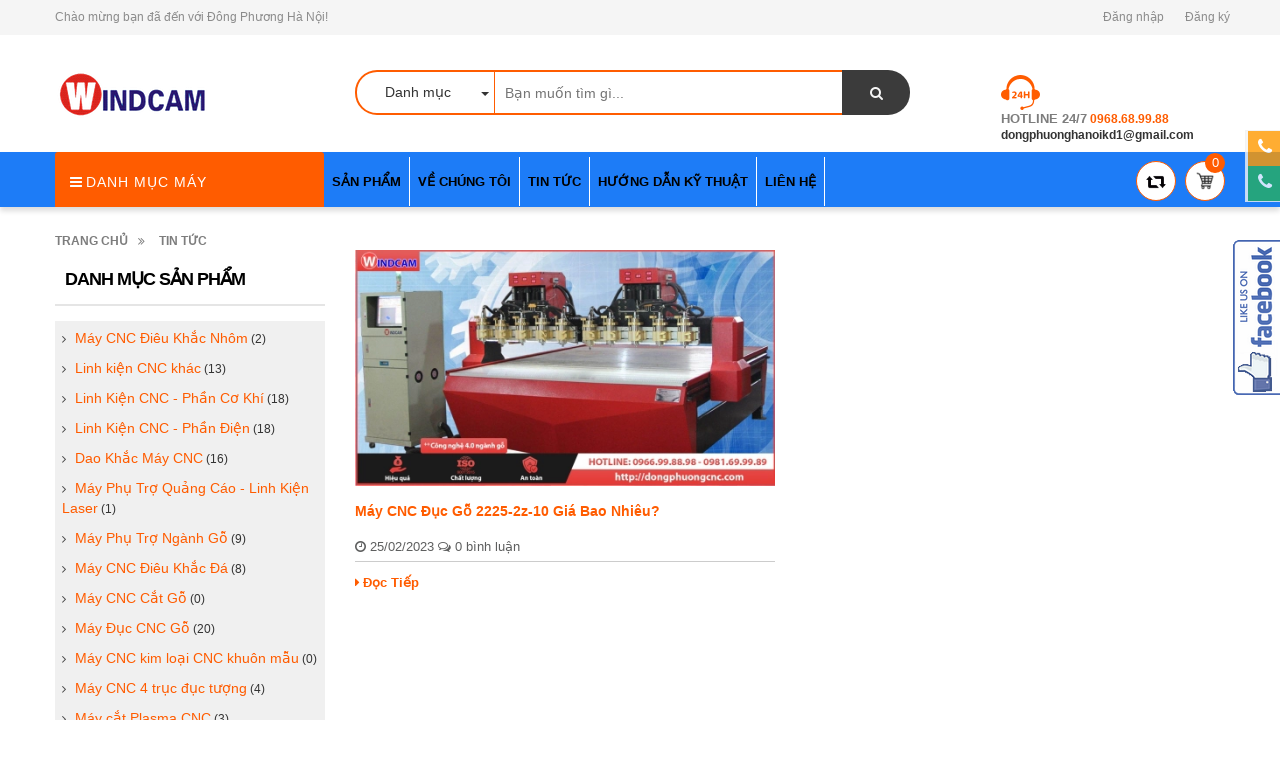

--- FILE ---
content_type: text/html; charset=utf-8
request_url: https://dongphuongcnc.com/blogs/tin-tuc/tagged/may-cnc-duc-go-2225-2z-10
body_size: 108790
content:
<!doctype html>
<!--[if lt IE 7]><html class="no-js lt-ie9 lt-ie8 lt-ie7" lang="en"> <![endif]-->
<!--[if IE 7]><html class="no-js lt-ie9 lt-ie8" lang="en"> <![endif]-->
<!--[if IE 8]><html class="no-js lt-ie9" lang="en"> <![endif]-->
<!--[if IE 9 ]><html class="ie9 no-js"> <![endif]-->
<!--[if (gt IE 9)|!(IE)]><!--> <html> <!--<![endif]-->
<head>

	<!-- Basic page needs ================================================== -->
	<meta charset="utf-8">
	<meta name="google-site-verification" content="Byc-G6bqcuzpi8ivxzI4xoncSwqKIfgFRR_sI-qFS2A" />

	<!-- Title and description ================================================== -->
	<title>
		Tin tức &ndash; tagged "máy cnc đ&#7909;c g&#7895; 2225-2z-10" &ndash; Đông Phương Hà Nội
	</title>

	
	<meta name="description" content="Cập nhật th&#244;ng tin cho kh&#225;ch h&#224;ng">
	

	<!-- Product meta ================================================== -->
	

  <meta property="og:url" content="https://dongphuongcnc.com/tin-tuc">
  <meta property="og:site_name" content="Đông Phương Hà Nội">
	<meta http-equiv="content-language" content="vi">

	<!-- Helpers ================================================== -->
	<link rel="canonical" href="https://dongphuongcnc.com/tin-tuc">
	<meta name="viewport" content="width=device-width,initial-scale=1">

	<!-- Favicon -->
	<link rel="shortcut icon" href="//bizweb.dktcdn.net/100/144/273/themes/516669/assets/favicon.png?1759455355655" type="image/x-icon">
	<!-- Scripts -->
	<!-- <script src="https://ajax.googleapis.com/ajax/libs/jquery/1.12.4/jquery.min.js"></script> -->
	<!-- Styles -->
	<!--[if IE 7]>
<link href="//bizweb.dktcdn.net/100/144/273/themes/516669/assets/font-awesome-ie7.css?1759455355655" rel="stylesheet" type="text/css" media="all" />
<![endif]-->
	<!-- Header hook for plugins ================================================== -->
	<script>
	var Bizweb = Bizweb || {};
	Bizweb.store = 'dichvugiacongcnc.mysapo.net';
	Bizweb.id = 144273;
	Bizweb.theme = {"id":516669,"name":"Revo Store","role":"main"};
	Bizweb.template = 'blog';
	if(!Bizweb.fbEventId)  Bizweb.fbEventId = 'xxxxxxxx-xxxx-4xxx-yxxx-xxxxxxxxxxxx'.replace(/[xy]/g, function (c) {
	var r = Math.random() * 16 | 0, v = c == 'x' ? r : (r & 0x3 | 0x8);
				return v.toString(16);
			});		
</script>
<script>
	(function () {
		function asyncLoad() {
			var urls = ["//productreviews.sapoapps.vn/assets/js/productreviews.min.js?store=dichvugiacongcnc.mysapo.net","//bwstatistics.sapoapps.vn/genscript/script.js?store=dichvugiacongcnc.mysapo.net","https://productsrecommend.sapoapps.vn/assets/js/script.js?store=dichvugiacongcnc.mysapo.net","https://productviewedhistory.sapoapps.vn/ProductViewed/ProductRecentScriptTags?store=dichvugiacongcnc.mysapo.net","//promotionpopup.sapoapps.vn/genscript/script.js?store=dichvugiacongcnc.mysapo.net","https://productstatistics.sapoapps.vn/scripts/ab_productstatistics_scripttag.min.js?store=dichvugiacongcnc.mysapo.net","https://google-shopping.sapoapps.vn/conversion-tracker/global-tag/677.js?store=dichvugiacongcnc.mysapo.net","https://google-shopping.sapoapps.vn/conversion-tracker/event-tag/677.js?store=dichvugiacongcnc.mysapo.net"];
			for (var i = 0; i < urls.length; i++) {
				var s = document.createElement('script');
				s.type = 'text/javascript';
				s.async = true;
				s.src = urls[i];
				var x = document.getElementsByTagName('script')[0];
				x.parentNode.insertBefore(s, x);
			}
		};
		window.attachEvent ? window.attachEvent('onload', asyncLoad) : window.addEventListener('load', asyncLoad, false);
	})();
</script>


<script>
	window.BizwebAnalytics = window.BizwebAnalytics || {};
	window.BizwebAnalytics.meta = window.BizwebAnalytics.meta || {};
	window.BizwebAnalytics.meta.currency = 'VND';
	window.BizwebAnalytics.tracking_url = '/s';

	var meta = {};
	
	
	for (var attr in meta) {
	window.BizwebAnalytics.meta[attr] = meta[attr];
	}
</script>

	
		<script src="/dist/js/stats.min.js?v=96f2ff2"></script>
	



<script>
  (function(i,s,o,g,r,a,m){i['GoogleAnalyticsObject']=r;i[r]=i[r]||function(){
  (i[r].q=i[r].q||[]).push(arguments)},i[r].l=1*new Date();a=s.createElement(o),
  m=s.getElementsByTagName(o)[0];a.async=1;a.src=g;m.parentNode.insertBefore(a,m)
  })(window,document,'script','https://www.google-analytics.com/analytics.js','ga');

  ga('create', 'UA-98203606-1', 'auto');
  ga('send', 'pageview');

</script>
<script>

	window.enabled_enhanced_ecommerce = false;

</script>






<script>
	var eventsListenerScript = document.createElement('script');
	eventsListenerScript.async = true;
	
	eventsListenerScript.src = "/dist/js/store_events_listener.min.js?v=1b795e9";
	
	document.getElementsByTagName('head')[0].appendChild(eventsListenerScript);
</script>








	
	<script type="text/javascript">
/*! jQuery v1.12.4 | (c) jQuery Foundation | jquery.org/license */
!function(a,b){"object"==typeof module&&"object"==typeof module.exports?module.exports=a.document?b(a,!0):function(a){if(!a.document)throw new Error("jQuery requires a window with a document");return b(a)}:b(a)}("undefined"!=typeof window?window:this,function(a,b){var c=[],d=a.document,e=c.slice,f=c.concat,g=c.push,h=c.indexOf,i={},j=i.toString,k=i.hasOwnProperty,l={},m="1.12.4",n=function(a,b){return new n.fn.init(a,b)},o=/^[\s\uFEFF\xA0]+|[\s\uFEFF\xA0]+$/g,p=/^-ms-/,q=/-([\da-z])/gi,r=function(a,b){return b.toUpperCase()};n.fn=n.prototype={jquery:m,constructor:n,selector:"",length:0,toArray:function(){return e.call(this)},get:function(a){return null!=a?0>a?this[a+this.length]:this[a]:e.call(this)},pushStack:function(a){var b=n.merge(this.constructor(),a);return b.prevObject=this,b.context=this.context,b},each:function(a){return n.each(this,a)},map:function(a){return this.pushStack(n.map(this,function(b,c){return a.call(b,c,b)}))},slice:function(){return this.pushStack(e.apply(this,arguments))},first:function(){return this.eq(0)},last:function(){return this.eq(-1)},eq:function(a){var b=this.length,c=+a+(0>a?b:0);return this.pushStack(c>=0&&b>c?[this[c]]:[])},end:function(){return this.prevObject||this.constructor()},push:g,sort:c.sort,splice:c.splice},n.extend=n.fn.extend=function(){var a,b,c,d,e,f,g=arguments[0]||{},h=1,i=arguments.length,j=!1;for("boolean"==typeof g&&(j=g,g=arguments[h]||{},h++),"object"==typeof g||n.isFunction(g)||(g={}),h===i&&(g=this,h--);i>h;h++)if(null!=(e=arguments[h]))for(d in e)a=g[d],c=e[d],g!==c&&(j&&c&&(n.isPlainObject(c)||(b=n.isArray(c)))?(b?(b=!1,f=a&&n.isArray(a)?a:[]):f=a&&n.isPlainObject(a)?a:{},g[d]=n.extend(j,f,c)):void 0!==c&&(g[d]=c));return g},n.extend({expando:"jQuery"+(m+Math.random()).replace(/\D/g,""),isReady:!0,error:function(a){throw new Error(a)},noop:function(){},isFunction:function(a){return"function"===n.type(a)},isArray:Array.isArray||function(a){return"array"===n.type(a)},isWindow:function(a){return null!=a&&a==a.window},isNumeric:function(a){var b=a&&a.toString();return!n.isArray(a)&&b-parseFloat(b)+1>=0},isEmptyObject:function(a){var b;for(b in a)return!1;return!0},isPlainObject:function(a){var b;if(!a||"object"!==n.type(a)||a.nodeType||n.isWindow(a))return!1;try{if(a.constructor&&!k.call(a,"constructor")&&!k.call(a.constructor.prototype,"isPrototypeOf"))return!1}catch(c){return!1}if(!l.ownFirst)for(b in a)return k.call(a,b);for(b in a);return void 0===b||k.call(a,b)},type:function(a){return null==a?a+"":"object"==typeof a||"function"==typeof a?i[j.call(a)]||"object":typeof a},globalEval:function(b){b&&n.trim(b)&&(a.execScript||function(b){a.eval.call(a,b)})(b)},camelCase:function(a){return a.replace(p,"ms-").replace(q,r)},nodeName:function(a,b){return a.nodeName&&a.nodeName.toLowerCase()===b.toLowerCase()},each:function(a,b){var c,d=0;if(s(a)){for(c=a.length;c>d;d++)if(b.call(a[d],d,a[d])===!1)break}else for(d in a)if(b.call(a[d],d,a[d])===!1)break;return a},trim:function(a){return null==a?"":(a+"").replace(o,"")},makeArray:function(a,b){var c=b||[];return null!=a&&(s(Object(a))?n.merge(c,"string"==typeof a?[a]:a):g.call(c,a)),c},inArray:function(a,b,c){var d;if(b){if(h)return h.call(b,a,c);for(d=b.length,c=c?0>c?Math.max(0,d+c):c:0;d>c;c++)if(c in b&&b[c]===a)return c}return-1},merge:function(a,b){var c=+b.length,d=0,e=a.length;while(c>d)a[e++]=b[d++];if(c!==c)while(void 0!==b[d])a[e++]=b[d++];return a.length=e,a},grep:function(a,b,c){for(var d,e=[],f=0,g=a.length,h=!c;g>f;f++)d=!b(a[f],f),d!==h&&e.push(a[f]);return e},map:function(a,b,c){var d,e,g=0,h=[];if(s(a))for(d=a.length;d>g;g++)e=b(a[g],g,c),null!=e&&h.push(e);else for(g in a)e=b(a[g],g,c),null!=e&&h.push(e);return f.apply([],h)},guid:1,proxy:function(a,b){var c,d,f;return"string"==typeof b&&(f=a[b],b=a,a=f),n.isFunction(a)?(c=e.call(arguments,2),d=function(){return a.apply(b||this,c.concat(e.call(arguments)))},d.guid=a.guid=a.guid||n.guid++,d):void 0},now:function(){return+new Date},support:l}),"function"==typeof Symbol&&(n.fn[Symbol.iterator]=c[Symbol.iterator]),n.each("Boolean Number String Function Array Date RegExp Object Error Symbol".split(" "),function(a,b){i["[object "+b+"]"]=b.toLowerCase()});function s(a){var b=!!a&&"length"in a&&a.length,c=n.type(a);return"function"===c||n.isWindow(a)?!1:"array"===c||0===b||"number"==typeof b&&b>0&&b-1 in a}var t=function(a){var b,c,d,e,f,g,h,i,j,k,l,m,n,o,p,q,r,s,t,u="sizzle"+1*new Date,v=a.document,w=0,x=0,y=ga(),z=ga(),A=ga(),B=function(a,b){return a===b&&(l=!0),0},C=1<<31,D={}.hasOwnProperty,E=[],F=E.pop,G=E.push,H=E.push,I=E.slice,J=function(a,b){for(var c=0,d=a.length;d>c;c++)if(a[c]===b)return c;return-1},K="checked|selected|async|autofocus|autoplay|controls|defer|disabled|hidden|ismap|loop|multiple|open|readonly|required|scoped",L="[\\x20\\t\\r\\n\\f]",M="(?:\\\\.|[\\w-]|[^\\x00-\\xa0])+",N="\\["+L+"*("+M+")(?:"+L+"*([*^$|!~]?=)"+L+"*(?:'((?:\\\\.|[^\\\\'])*)'|\"((?:\\\\.|[^\\\\\"])*)\"|("+M+"))|)"+L+"*\\]",O=":("+M+")(?:\\((('((?:\\\\.|[^\\\\'])*)'|\"((?:\\\\.|[^\\\\\"])*)\")|((?:\\\\.|[^\\\\()[\\]]|"+N+")*)|.*)\\)|)",P=new RegExp(L+"+","g"),Q=new RegExp("^"+L+"+|((?:^|[^\\\\])(?:\\\\.)*)"+L+"+$","g"),R=new RegExp("^"+L+"*,"+L+"*"),S=new RegExp("^"+L+"*([>+~]|"+L+")"+L+"*"),T=new RegExp("="+L+"*([^\\]'\"]*?)"+L+"*\\]","g"),U=new RegExp(O),V=new RegExp("^"+M+"$"),W={ID:new RegExp("^#("+M+")"),CLASS:new RegExp("^\\.("+M+")"),TAG:new RegExp("^("+M+"|[*])"),ATTR:new RegExp("^"+N),PSEUDO:new RegExp("^"+O),CHILD:new RegExp("^:(only|first|last|nth|nth-last)-(child|of-type)(?:\\("+L+"*(even|odd|(([+-]|)(\\d*)n|)"+L+"*(?:([+-]|)"+L+"*(\\d+)|))"+L+"*\\)|)","i"),bool:new RegExp("^(?:"+K+")$","i"),needsContext:new RegExp("^"+L+"*[>+~]|:(even|odd|eq|gt|lt|nth|first|last)(?:\\("+L+"*((?:-\\d)?\\d*)"+L+"*\\)|)(?=[^-]|$)","i")},X=/^(?:input|select|textarea|button)$/i,Y=/^h\d$/i,Z=/^[^{]+\{\s*\[native \w/,$=/^(?:#([\w-]+)|(\w+)|\.([\w-]+))$/,_=/[+~]/,aa=/'|\\/g,ba=new RegExp("\\\\([\\da-f]{1,6}"+L+"?|("+L+")|.)","ig"),ca=function(a,b,c){var d="0x"+b-65536;return d!==d||c?b:0>d?String.fromCharCode(d+65536):String.fromCharCode(d>>10|55296,1023&d|56320)},da=function(){m()};try{H.apply(E=I.call(v.childNodes),v.childNodes),E[v.childNodes.length].nodeType}catch(ea){H={apply:E.length?function(a,b){G.apply(a,I.call(b))}:function(a,b){var c=a.length,d=0;while(a[c++]=b[d++]);a.length=c-1}}}function fa(a,b,d,e){var f,h,j,k,l,o,r,s,w=b&&b.ownerDocument,x=b?b.nodeType:9;if(d=d||[],"string"!=typeof a||!a||1!==x&&9!==x&&11!==x)return d;if(!e&&((b?b.ownerDocument||b:v)!==n&&m(b),b=b||n,p)){if(11!==x&&(o=$.exec(a)))if(f=o[1]){if(9===x){if(!(j=b.getElementById(f)))return d;if(j.id===f)return d.push(j),d}else if(w&&(j=w.getElementById(f))&&t(b,j)&&j.id===f)return d.push(j),d}else{if(o[2])return H.apply(d,b.getElementsByTagName(a)),d;if((f=o[3])&&c.getElementsByClassName&&b.getElementsByClassName)return H.apply(d,b.getElementsByClassName(f)),d}if(c.qsa&&!A[a+" "]&&(!q||!q.test(a))){if(1!==x)w=b,s=a;else if("object"!==b.nodeName.toLowerCase()){(k=b.getAttribute("id"))?k=k.replace(aa,"\\$&"):b.setAttribute("id",k=u),r=g(a),h=r.length,l=V.test(k)?"#"+k:"[id='"+k+"']";while(h--)r[h]=l+" "+qa(r[h]);s=r.join(","),w=_.test(a)&&oa(b.parentNode)||b}if(s)try{return H.apply(d,w.querySelectorAll(s)),d}catch(y){}finally{k===u&&b.removeAttribute("id")}}}return i(a.replace(Q,"$1"),b,d,e)}function ga(){var a=[];function b(c,e){return a.push(c+" ")>d.cacheLength&&delete b[a.shift()],b[c+" "]=e}return b}function ha(a){return a[u]=!0,a}function ia(a){var b=n.createElement("div");try{return!!a(b)}catch(c){return!1}finally{b.parentNode&&b.parentNode.removeChild(b),b=null}}function ja(a,b){var c=a.split("|"),e=c.length;while(e--)d.attrHandle[c[e]]=b}function ka(a,b){var c=b&&a,d=c&&1===a.nodeType&&1===b.nodeType&&(~b.sourceIndex||C)-(~a.sourceIndex||C);if(d)return d;if(c)while(c=c.nextSibling)if(c===b)return-1;return a?1:-1}function la(a){return function(b){var c=b.nodeName.toLowerCase();return"input"===c&&b.type===a}}function ma(a){return function(b){var c=b.nodeName.toLowerCase();return("input"===c||"button"===c)&&b.type===a}}function na(a){return ha(function(b){return b=+b,ha(function(c,d){var e,f=a([],c.length,b),g=f.length;while(g--)c[e=f[g]]&&(c[e]=!(d[e]=c[e]))})})}function oa(a){return a&&"undefined"!=typeof a.getElementsByTagName&&a}c=fa.support={},f=fa.isXML=function(a){var b=a&&(a.ownerDocument||a).documentElement;return b?"HTML"!==b.nodeName:!1},m=fa.setDocument=function(a){var b,e,g=a?a.ownerDocument||a:v;return g!==n&&9===g.nodeType&&g.documentElement?(n=g,o=n.documentElement,p=!f(n),(e=n.defaultView)&&e.top!==e&&(e.addEventListener?e.addEventListener("unload",da,!1):e.attachEvent&&e.attachEvent("onunload",da)),c.attributes=ia(function(a){return a.className="i",!a.getAttribute("className")}),c.getElementsByTagName=ia(function(a){return a.appendChild(n.createComment("")),!a.getElementsByTagName("*").length}),c.getElementsByClassName=Z.test(n.getElementsByClassName),c.getById=ia(function(a){return o.appendChild(a).id=u,!n.getElementsByName||!n.getElementsByName(u).length}),c.getById?(d.find.ID=function(a,b){if("undefined"!=typeof b.getElementById&&p){var c=b.getElementById(a);return c?[c]:[]}},d.filter.ID=function(a){var b=a.replace(ba,ca);return function(a){return a.getAttribute("id")===b}}):(delete d.find.ID,d.filter.ID=function(a){var b=a.replace(ba,ca);return function(a){var c="undefined"!=typeof a.getAttributeNode&&a.getAttributeNode("id");return c&&c.value===b}}),d.find.TAG=c.getElementsByTagName?function(a,b){return"undefined"!=typeof b.getElementsByTagName?b.getElementsByTagName(a):c.qsa?b.querySelectorAll(a):void 0}:function(a,b){var c,d=[],e=0,f=b.getElementsByTagName(a);if("*"===a){while(c=f[e++])1===c.nodeType&&d.push(c);return d}return f},d.find.CLASS=c.getElementsByClassName&&function(a,b){return"undefined"!=typeof b.getElementsByClassName&&p?b.getElementsByClassName(a):void 0},r=[],q=[],(c.qsa=Z.test(n.querySelectorAll))&&(ia(function(a){o.appendChild(a).innerHTML="<a id='"+u+"'></a><select id='"+u+"-\r\\' msallowcapture=''><option selected=''></option></select>",a.querySelectorAll("[msallowcapture^='']").length&&q.push("[*^$]="+L+"*(?:''|\"\")"),a.querySelectorAll("[selected]").length||q.push("\\["+L+"*(?:value|"+K+")"),a.querySelectorAll("[id~="+u+"-]").length||q.push("~="),a.querySelectorAll(":checked").length||q.push(":checked"),a.querySelectorAll("a#"+u+"+*").length||q.push(".#.+[+~]")}),ia(function(a){var b=n.createElement("input");b.setAttribute("type","hidden"),a.appendChild(b).setAttribute("name","D"),a.querySelectorAll("[name=d]").length&&q.push("name"+L+"*[*^$|!~]?="),a.querySelectorAll(":enabled").length||q.push(":enabled",":disabled"),a.querySelectorAll("*,:x"),q.push(",.*:")})),(c.matchesSelector=Z.test(s=o.matches||o.webkitMatchesSelector||o.mozMatchesSelector||o.oMatchesSelector||o.msMatchesSelector))&&ia(function(a){c.disconnectedMatch=s.call(a,"div"),s.call(a,"[s!='']:x"),r.push("!=",O)}),q=q.length&&new RegExp(q.join("|")),r=r.length&&new RegExp(r.join("|")),b=Z.test(o.compareDocumentPosition),t=b||Z.test(o.contains)?function(a,b){var c=9===a.nodeType?a.documentElement:a,d=b&&b.parentNode;return a===d||!(!d||1!==d.nodeType||!(c.contains?c.contains(d):a.compareDocumentPosition&&16&a.compareDocumentPosition(d)))}:function(a,b){if(b)while(b=b.parentNode)if(b===a)return!0;return!1},B=b?function(a,b){if(a===b)return l=!0,0;var d=!a.compareDocumentPosition-!b.compareDocumentPosition;return d?d:(d=(a.ownerDocument||a)===(b.ownerDocument||b)?a.compareDocumentPosition(b):1,1&d||!c.sortDetached&&b.compareDocumentPosition(a)===d?a===n||a.ownerDocument===v&&t(v,a)?-1:b===n||b.ownerDocument===v&&t(v,b)?1:k?J(k,a)-J(k,b):0:4&d?-1:1)}:function(a,b){if(a===b)return l=!0,0;var c,d=0,e=a.parentNode,f=b.parentNode,g=[a],h=[b];if(!e||!f)return a===n?-1:b===n?1:e?-1:f?1:k?J(k,a)-J(k,b):0;if(e===f)return ka(a,b);c=a;while(c=c.parentNode)g.unshift(c);c=b;while(c=c.parentNode)h.unshift(c);while(g[d]===h[d])d++;return d?ka(g[d],h[d]):g[d]===v?-1:h[d]===v?1:0},n):n},fa.matches=function(a,b){return fa(a,null,null,b)},fa.matchesSelector=function(a,b){if((a.ownerDocument||a)!==n&&m(a),b=b.replace(T,"='$1']"),c.matchesSelector&&p&&!A[b+" "]&&(!r||!r.test(b))&&(!q||!q.test(b)))try{var d=s.call(a,b);if(d||c.disconnectedMatch||a.document&&11!==a.document.nodeType)return d}catch(e){}return fa(b,n,null,[a]).length>0},fa.contains=function(a,b){return(a.ownerDocument||a)!==n&&m(a),t(a,b)},fa.attr=function(a,b){(a.ownerDocument||a)!==n&&m(a);var e=d.attrHandle[b.toLowerCase()],f=e&&D.call(d.attrHandle,b.toLowerCase())?e(a,b,!p):void 0;return void 0!==f?f:c.attributes||!p?a.getAttribute(b):(f=a.getAttributeNode(b))&&f.specified?f.value:null},fa.error=function(a){throw new Error("Syntax error, unrecognized expression: "+a)},fa.uniqueSort=function(a){var b,d=[],e=0,f=0;if(l=!c.detectDuplicates,k=!c.sortStable&&a.slice(0),a.sort(B),l){while(b=a[f++])b===a[f]&&(e=d.push(f));while(e--)a.splice(d[e],1)}return k=null,a},e=fa.getText=function(a){var b,c="",d=0,f=a.nodeType;if(f){if(1===f||9===f||11===f){if("string"==typeof a.textContent)return a.textContent;for(a=a.firstChild;a;a=a.nextSibling)c+=e(a)}else if(3===f||4===f)return a.nodeValue}else while(b=a[d++])c+=e(b);return c},d=fa.selectors={cacheLength:50,createPseudo:ha,match:W,attrHandle:{},find:{},relative:{">":{dir:"parentNode",first:!0}," ":{dir:"parentNode"},"+":{dir:"previousSibling",first:!0},"~":{dir:"previousSibling"}},preFilter:{ATTR:function(a){return a[1]=a[1].replace(ba,ca),a[3]=(a[3]||a[4]||a[5]||"").replace(ba,ca),"~="===a[2]&&(a[3]=" "+a[3]+" "),a.slice(0,4)},CHILD:function(a){return a[1]=a[1].toLowerCase(),"nth"===a[1].slice(0,3)?(a[3]||fa.error(a[0]),a[4]=+(a[4]?a[5]+(a[6]||1):2*("even"===a[3]||"odd"===a[3])),a[5]=+(a[7]+a[8]||"odd"===a[3])):a[3]&&fa.error(a[0]),a},PSEUDO:function(a){var b,c=!a[6]&&a[2];return W.CHILD.test(a[0])?null:(a[3]?a[2]=a[4]||a[5]||"":c&&U.test(c)&&(b=g(c,!0))&&(b=c.indexOf(")",c.length-b)-c.length)&&(a[0]=a[0].slice(0,b),a[2]=c.slice(0,b)),a.slice(0,3))}},filter:{TAG:function(a){var b=a.replace(ba,ca).toLowerCase();return"*"===a?function(){return!0}:function(a){return a.nodeName&&a.nodeName.toLowerCase()===b}},CLASS:function(a){var b=y[a+" "];return b||(b=new RegExp("(^|"+L+")"+a+"("+L+"|$)"))&&y(a,function(a){return b.test("string"==typeof a.className&&a.className||"undefined"!=typeof a.getAttribute&&a.getAttribute("class")||"")})},ATTR:function(a,b,c){return function(d){var e=fa.attr(d,a);return null==e?"!="===b:b?(e+="","="===b?e===c:"!="===b?e!==c:"^="===b?c&&0===e.indexOf(c):"*="===b?c&&e.indexOf(c)>-1:"$="===b?c&&e.slice(-c.length)===c:"~="===b?(" "+e.replace(P," ")+" ").indexOf(c)>-1:"|="===b?e===c||e.slice(0,c.length+1)===c+"-":!1):!0}},CHILD:function(a,b,c,d,e){var f="nth"!==a.slice(0,3),g="last"!==a.slice(-4),h="of-type"===b;return 1===d&&0===e?function(a){return!!a.parentNode}:function(b,c,i){var j,k,l,m,n,o,p=f!==g?"nextSibling":"previousSibling",q=b.parentNode,r=h&&b.nodeName.toLowerCase(),s=!i&&!h,t=!1;if(q){if(f){while(p){m=b;while(m=m[p])if(h?m.nodeName.toLowerCase()===r:1===m.nodeType)return!1;o=p="only"===a&&!o&&"nextSibling"}return!0}if(o=[g?q.firstChild:q.lastChild],g&&s){m=q,l=m[u]||(m[u]={}),k=l[m.uniqueID]||(l[m.uniqueID]={}),j=k[a]||[],n=j[0]===w&&j[1],t=n&&j[2],m=n&&q.childNodes[n];while(m=++n&&m&&m[p]||(t=n=0)||o.pop())if(1===m.nodeType&&++t&&m===b){k[a]=[w,n,t];break}}else if(s&&(m=b,l=m[u]||(m[u]={}),k=l[m.uniqueID]||(l[m.uniqueID]={}),j=k[a]||[],n=j[0]===w&&j[1],t=n),t===!1)while(m=++n&&m&&m[p]||(t=n=0)||o.pop())if((h?m.nodeName.toLowerCase()===r:1===m.nodeType)&&++t&&(s&&(l=m[u]||(m[u]={}),k=l[m.uniqueID]||(l[m.uniqueID]={}),k[a]=[w,t]),m===b))break;return t-=e,t===d||t%d===0&&t/d>=0}}},PSEUDO:function(a,b){var c,e=d.pseudos[a]||d.setFilters[a.toLowerCase()]||fa.error("unsupported pseudo: "+a);return e[u]?e(b):e.length>1?(c=[a,a,"",b],d.setFilters.hasOwnProperty(a.toLowerCase())?ha(function(a,c){var d,f=e(a,b),g=f.length;while(g--)d=J(a,f[g]),a[d]=!(c[d]=f[g])}):function(a){return e(a,0,c)}):e}},pseudos:{not:ha(function(a){var b=[],c=[],d=h(a.replace(Q,"$1"));return d[u]?ha(function(a,b,c,e){var f,g=d(a,null,e,[]),h=a.length;while(h--)(f=g[h])&&(a[h]=!(b[h]=f))}):function(a,e,f){return b[0]=a,d(b,null,f,c),b[0]=null,!c.pop()}}),has:ha(function(a){return function(b){return fa(a,b).length>0}}),contains:ha(function(a){return a=a.replace(ba,ca),function(b){return(b.textContent||b.innerText||e(b)).indexOf(a)>-1}}),lang:ha(function(a){return V.test(a||"")||fa.error("unsupported lang: "+a),a=a.replace(ba,ca).toLowerCase(),function(b){var c;do if(c=p?b.lang:b.getAttribute("xml:lang")||b.getAttribute("lang"))return c=c.toLowerCase(),c===a||0===c.indexOf(a+"-");while((b=b.parentNode)&&1===b.nodeType);return!1}}),target:function(b){var c=a.location&&a.location.hash;return c&&c.slice(1)===b.id},root:function(a){return a===o},focus:function(a){return a===n.activeElement&&(!n.hasFocus||n.hasFocus())&&!!(a.type||a.href||~a.tabIndex)},enabled:function(a){return a.disabled===!1},disabled:function(a){return a.disabled===!0},checked:function(a){var b=a.nodeName.toLowerCase();return"input"===b&&!!a.checked||"option"===b&&!!a.selected},selected:function(a){return a.parentNode&&a.parentNode.selectedIndex,a.selected===!0},empty:function(a){for(a=a.firstChild;a;a=a.nextSibling)if(a.nodeType<6)return!1;return!0},parent:function(a){return!d.pseudos.empty(a)},header:function(a){return Y.test(a.nodeName)},input:function(a){return X.test(a.nodeName)},button:function(a){var b=a.nodeName.toLowerCase();return"input"===b&&"button"===a.type||"button"===b},text:function(a){var b;return"input"===a.nodeName.toLowerCase()&&"text"===a.type&&(null==(b=a.getAttribute("type"))||"text"===b.toLowerCase())},first:na(function(){return[0]}),last:na(function(a,b){return[b-1]}),eq:na(function(a,b,c){return[0>c?c+b:c]}),even:na(function(a,b){for(var c=0;b>c;c+=2)a.push(c);return a}),odd:na(function(a,b){for(var c=1;b>c;c+=2)a.push(c);return a}),lt:na(function(a,b,c){for(var d=0>c?c+b:c;--d>=0;)a.push(d);return a}),gt:na(function(a,b,c){for(var d=0>c?c+b:c;++d<b;)a.push(d);return a})}},d.pseudos.nth=d.pseudos.eq;for(b in{radio:!0,checkbox:!0,file:!0,password:!0,image:!0})d.pseudos[b]=la(b);for(b in{submit:!0,reset:!0})d.pseudos[b]=ma(b);function pa(){}pa.prototype=d.filters=d.pseudos,d.setFilters=new pa,g=fa.tokenize=function(a,b){var c,e,f,g,h,i,j,k=z[a+" "];if(k)return b?0:k.slice(0);h=a,i=[],j=d.preFilter;while(h){c&&!(e=R.exec(h))||(e&&(h=h.slice(e[0].length)||h),i.push(f=[])),c=!1,(e=S.exec(h))&&(c=e.shift(),f.push({value:c,type:e[0].replace(Q," ")}),h=h.slice(c.length));for(g in d.filter)!(e=W[g].exec(h))||j[g]&&!(e=j[g](e))||(c=e.shift(),f.push({value:c,type:g,matches:e}),h=h.slice(c.length));if(!c)break}return b?h.length:h?fa.error(a):z(a,i).slice(0)};function qa(a){for(var b=0,c=a.length,d="";c>b;b++)d+=a[b].value;return d}function ra(a,b,c){var d=b.dir,e=c&&"parentNode"===d,f=x++;return b.first?function(b,c,f){while(b=b[d])if(1===b.nodeType||e)return a(b,c,f)}:function(b,c,g){var h,i,j,k=[w,f];if(g){while(b=b[d])if((1===b.nodeType||e)&&a(b,c,g))return!0}else while(b=b[d])if(1===b.nodeType||e){if(j=b[u]||(b[u]={}),i=j[b.uniqueID]||(j[b.uniqueID]={}),(h=i[d])&&h[0]===w&&h[1]===f)return k[2]=h[2];if(i[d]=k,k[2]=a(b,c,g))return!0}}}function sa(a){return a.length>1?function(b,c,d){var e=a.length;while(e--)if(!a[e](b,c,d))return!1;return!0}:a[0]}function ta(a,b,c){for(var d=0,e=b.length;e>d;d++)fa(a,b[d],c);return c}function ua(a,b,c,d,e){for(var f,g=[],h=0,i=a.length,j=null!=b;i>h;h++)(f=a[h])&&(c&&!c(f,d,e)||(g.push(f),j&&b.push(h)));return g}function va(a,b,c,d,e,f){return d&&!d[u]&&(d=va(d)),e&&!e[u]&&(e=va(e,f)),ha(function(f,g,h,i){var j,k,l,m=[],n=[],o=g.length,p=f||ta(b||"*",h.nodeType?[h]:h,[]),q=!a||!f&&b?p:ua(p,m,a,h,i),r=c?e||(f?a:o||d)?[]:g:q;if(c&&c(q,r,h,i),d){j=ua(r,n),d(j,[],h,i),k=j.length;while(k--)(l=j[k])&&(r[n[k]]=!(q[n[k]]=l))}if(f){if(e||a){if(e){j=[],k=r.length;while(k--)(l=r[k])&&j.push(q[k]=l);e(null,r=[],j,i)}k=r.length;while(k--)(l=r[k])&&(j=e?J(f,l):m[k])>-1&&(f[j]=!(g[j]=l))}}else r=ua(r===g?r.splice(o,r.length):r),e?e(null,g,r,i):H.apply(g,r)})}function wa(a){for(var b,c,e,f=a.length,g=d.relative[a[0].type],h=g||d.relative[" "],i=g?1:0,k=ra(function(a){return a===b},h,!0),l=ra(function(a){return J(b,a)>-1},h,!0),m=[function(a,c,d){var e=!g&&(d||c!==j)||((b=c).nodeType?k(a,c,d):l(a,c,d));return b=null,e}];f>i;i++)if(c=d.relative[a[i].type])m=[ra(sa(m),c)];else{if(c=d.filter[a[i].type].apply(null,a[i].matches),c[u]){for(e=++i;f>e;e++)if(d.relative[a[e].type])break;return va(i>1&&sa(m),i>1&&qa(a.slice(0,i-1).concat({value:" "===a[i-2].type?"*":""})).replace(Q,"$1"),c,e>i&&wa(a.slice(i,e)),f>e&&wa(a=a.slice(e)),f>e&&qa(a))}m.push(c)}return sa(m)}function xa(a,b){var c=b.length>0,e=a.length>0,f=function(f,g,h,i,k){var l,o,q,r=0,s="0",t=f&&[],u=[],v=j,x=f||e&&d.find.TAG("*",k),y=w+=null==v?1:Math.random()||.1,z=x.length;for(k&&(j=g===n||g||k);s!==z&&null!=(l=x[s]);s++){if(e&&l){o=0,g||l.ownerDocument===n||(m(l),h=!p);while(q=a[o++])if(q(l,g||n,h)){i.push(l);break}k&&(w=y)}c&&((l=!q&&l)&&r--,f&&t.push(l))}if(r+=s,c&&s!==r){o=0;while(q=b[o++])q(t,u,g,h);if(f){if(r>0)while(s--)t[s]||u[s]||(u[s]=F.call(i));u=ua(u)}H.apply(i,u),k&&!f&&u.length>0&&r+b.length>1&&fa.uniqueSort(i)}return k&&(w=y,j=v),t};return c?ha(f):f}return h=fa.compile=function(a,b){var c,d=[],e=[],f=A[a+" "];if(!f){b||(b=g(a)),c=b.length;while(c--)f=wa(b[c]),f[u]?d.push(f):e.push(f);f=A(a,xa(e,d)),f.selector=a}return f},i=fa.select=function(a,b,e,f){var i,j,k,l,m,n="function"==typeof a&&a,o=!f&&g(a=n.selector||a);if(e=e||[],1===o.length){if(j=o[0]=o[0].slice(0),j.length>2&&"ID"===(k=j[0]).type&&c.getById&&9===b.nodeType&&p&&d.relative[j[1].type]){if(b=(d.find.ID(k.matches[0].replace(ba,ca),b)||[])[0],!b)return e;n&&(b=b.parentNode),a=a.slice(j.shift().value.length)}i=W.needsContext.test(a)?0:j.length;while(i--){if(k=j[i],d.relative[l=k.type])break;if((m=d.find[l])&&(f=m(k.matches[0].replace(ba,ca),_.test(j[0].type)&&oa(b.parentNode)||b))){if(j.splice(i,1),a=f.length&&qa(j),!a)return H.apply(e,f),e;break}}}return(n||h(a,o))(f,b,!p,e,!b||_.test(a)&&oa(b.parentNode)||b),e},c.sortStable=u.split("").sort(B).join("")===u,c.detectDuplicates=!!l,m(),c.sortDetached=ia(function(a){return 1&a.compareDocumentPosition(n.createElement("div"))}),ia(function(a){return a.innerHTML="<a href='#'></a>","#"===a.firstChild.getAttribute("href")})||ja("type|href|height|width",function(a,b,c){return c?void 0:a.getAttribute(b,"type"===b.toLowerCase()?1:2)}),c.attributes&&ia(function(a){return a.innerHTML="<input/>",a.firstChild.setAttribute("value",""),""===a.firstChild.getAttribute("value")})||ja("value",function(a,b,c){return c||"input"!==a.nodeName.toLowerCase()?void 0:a.defaultValue}),ia(function(a){return null==a.getAttribute("disabled")})||ja(K,function(a,b,c){var d;return c?void 0:a[b]===!0?b.toLowerCase():(d=a.getAttributeNode(b))&&d.specified?d.value:null}),fa}(a);n.find=t,n.expr=t.selectors,n.expr[":"]=n.expr.pseudos,n.uniqueSort=n.unique=t.uniqueSort,n.text=t.getText,n.isXMLDoc=t.isXML,n.contains=t.contains;var u=function(a,b,c){var d=[],e=void 0!==c;while((a=a[b])&&9!==a.nodeType)if(1===a.nodeType){if(e&&n(a).is(c))break;d.push(a)}return d},v=function(a,b){for(var c=[];a;a=a.nextSibling)1===a.nodeType&&a!==b&&c.push(a);return c},w=n.expr.match.needsContext,x=/^<([\w-]+)\s*\/?>(?:<\/\1>|)$/,y=/^.[^:#\[\.,]*$/;function z(a,b,c){if(n.isFunction(b))return n.grep(a,function(a,d){return!!b.call(a,d,a)!==c});if(b.nodeType)return n.grep(a,function(a){return a===b!==c});if("string"==typeof b){if(y.test(b))return n.filter(b,a,c);b=n.filter(b,a)}return n.grep(a,function(a){return n.inArray(a,b)>-1!==c})}n.filter=function(a,b,c){var d=b[0];return c&&(a=":not("+a+")"),1===b.length&&1===d.nodeType?n.find.matchesSelector(d,a)?[d]:[]:n.find.matches(a,n.grep(b,function(a){return 1===a.nodeType}))},n.fn.extend({find:function(a){var b,c=[],d=this,e=d.length;if("string"!=typeof a)return this.pushStack(n(a).filter(function(){for(b=0;e>b;b++)if(n.contains(d[b],this))return!0}));for(b=0;e>b;b++)n.find(a,d[b],c);return c=this.pushStack(e>1?n.unique(c):c),c.selector=this.selector?this.selector+" "+a:a,c},filter:function(a){return this.pushStack(z(this,a||[],!1))},not:function(a){return this.pushStack(z(this,a||[],!0))},is:function(a){return!!z(this,"string"==typeof a&&w.test(a)?n(a):a||[],!1).length}});var A,B=/^(?:\s*(<[\w\W]+>)[^>]*|#([\w-]*))$/,C=n.fn.init=function(a,b,c){var e,f;if(!a)return this;if(c=c||A,"string"==typeof a){if(e="<"===a.charAt(0)&&">"===a.charAt(a.length-1)&&a.length>=3?[null,a,null]:B.exec(a),!e||!e[1]&&b)return!b||b.jquery?(b||c).find(a):this.constructor(b).find(a);if(e[1]){if(b=b instanceof n?b[0]:b,n.merge(this,n.parseHTML(e[1],b&&b.nodeType?b.ownerDocument||b:d,!0)),x.test(e[1])&&n.isPlainObject(b))for(e in b)n.isFunction(this[e])?this[e](b[e]):this.attr(e,b[e]);return this}if(f=d.getElementById(e[2]),f&&f.parentNode){if(f.id!==e[2])return A.find(a);this.length=1,this[0]=f}return this.context=d,this.selector=a,this}return a.nodeType?(this.context=this[0]=a,this.length=1,this):n.isFunction(a)?"undefined"!=typeof c.ready?c.ready(a):a(n):(void 0!==a.selector&&(this.selector=a.selector,this.context=a.context),n.makeArray(a,this))};C.prototype=n.fn,A=n(d);var D=/^(?:parents|prev(?:Until|All))/,E={children:!0,contents:!0,next:!0,prev:!0};n.fn.extend({has:function(a){var b,c=n(a,this),d=c.length;return this.filter(function(){for(b=0;d>b;b++)if(n.contains(this,c[b]))return!0})},closest:function(a,b){for(var c,d=0,e=this.length,f=[],g=w.test(a)||"string"!=typeof a?n(a,b||this.context):0;e>d;d++)for(c=this[d];c&&c!==b;c=c.parentNode)if(c.nodeType<11&&(g?g.index(c)>-1:1===c.nodeType&&n.find.matchesSelector(c,a))){f.push(c);break}return this.pushStack(f.length>1?n.uniqueSort(f):f)},index:function(a){return a?"string"==typeof a?n.inArray(this[0],n(a)):n.inArray(a.jquery?a[0]:a,this):this[0]&&this[0].parentNode?this.first().prevAll().length:-1},add:function(a,b){return this.pushStack(n.uniqueSort(n.merge(this.get(),n(a,b))))},addBack:function(a){return this.add(null==a?this.prevObject:this.prevObject.filter(a))}});function F(a,b){do a=a[b];while(a&&1!==a.nodeType);return a}n.each({parent:function(a){var b=a.parentNode;return b&&11!==b.nodeType?b:null},parents:function(a){return u(a,"parentNode")},parentsUntil:function(a,b,c){return u(a,"parentNode",c)},next:function(a){return F(a,"nextSibling")},prev:function(a){return F(a,"previousSibling")},nextAll:function(a){return u(a,"nextSibling")},prevAll:function(a){return u(a,"previousSibling")},nextUntil:function(a,b,c){return u(a,"nextSibling",c)},prevUntil:function(a,b,c){return u(a,"previousSibling",c)},siblings:function(a){return v((a.parentNode||{}).firstChild,a)},children:function(a){return v(a.firstChild)},contents:function(a){return n.nodeName(a,"iframe")?a.contentDocument||a.contentWindow.document:n.merge([],a.childNodes)}},function(a,b){n.fn[a]=function(c,d){var e=n.map(this,b,c);return"Until"!==a.slice(-5)&&(d=c),d&&"string"==typeof d&&(e=n.filter(d,e)),this.length>1&&(E[a]||(e=n.uniqueSort(e)),D.test(a)&&(e=e.reverse())),this.pushStack(e)}});var G=/\S+/g;function H(a){var b={};return n.each(a.match(G)||[],function(a,c){b[c]=!0}),b}n.Callbacks=function(a){a="string"==typeof a?H(a):n.extend({},a);var b,c,d,e,f=[],g=[],h=-1,i=function(){for(e=a.once,d=b=!0;g.length;h=-1){c=g.shift();while(++h<f.length)f[h].apply(c[0],c[1])===!1&&a.stopOnFalse&&(h=f.length,c=!1)}a.memory||(c=!1),b=!1,e&&(f=c?[]:"")},j={add:function(){return f&&(c&&!b&&(h=f.length-1,g.push(c)),function d(b){n.each(b,function(b,c){n.isFunction(c)?a.unique&&j.has(c)||f.push(c):c&&c.length&&"string"!==n.type(c)&&d(c)})}(arguments),c&&!b&&i()),this},remove:function(){return n.each(arguments,function(a,b){var c;while((c=n.inArray(b,f,c))>-1)f.splice(c,1),h>=c&&h--}),this},has:function(a){return a?n.inArray(a,f)>-1:f.length>0},empty:function(){return f&&(f=[]),this},disable:function(){return e=g=[],f=c="",this},disabled:function(){return!f},lock:function(){return e=!0,c||j.disable(),this},locked:function(){return!!e},fireWith:function(a,c){return e||(c=c||[],c=[a,c.slice?c.slice():c],g.push(c),b||i()),this},fire:function(){return j.fireWith(this,arguments),this},fired:function(){return!!d}};return j},n.extend({Deferred:function(a){var b=[["resolve","done",n.Callbacks("once memory"),"resolved"],["reject","fail",n.Callbacks("once memory"),"rejected"],["notify","progress",n.Callbacks("memory")]],c="pending",d={state:function(){return c},always:function(){return e.done(arguments).fail(arguments),this},then:function(){var a=arguments;return n.Deferred(function(c){n.each(b,function(b,f){var g=n.isFunction(a[b])&&a[b];e[f[1]](function(){var a=g&&g.apply(this,arguments);a&&n.isFunction(a.promise)?a.promise().progress(c.notify).done(c.resolve).fail(c.reject):c[f[0]+"With"](this===d?c.promise():this,g?[a]:arguments)})}),a=null}).promise()},promise:function(a){return null!=a?n.extend(a,d):d}},e={};return d.pipe=d.then,n.each(b,function(a,f){var g=f[2],h=f[3];d[f[1]]=g.add,h&&g.add(function(){c=h},b[1^a][2].disable,b[2][2].lock),e[f[0]]=function(){return e[f[0]+"With"](this===e?d:this,arguments),this},e[f[0]+"With"]=g.fireWith}),d.promise(e),a&&a.call(e,e),e},when:function(a){var b=0,c=e.call(arguments),d=c.length,f=1!==d||a&&n.isFunction(a.promise)?d:0,g=1===f?a:n.Deferred(),h=function(a,b,c){return function(d){b[a]=this,c[a]=arguments.length>1?e.call(arguments):d,c===i?g.notifyWith(b,c):--f||g.resolveWith(b,c)}},i,j,k;if(d>1)for(i=new Array(d),j=new Array(d),k=new Array(d);d>b;b++)c[b]&&n.isFunction(c[b].promise)?c[b].promise().progress(h(b,j,i)).done(h(b,k,c)).fail(g.reject):--f;return f||g.resolveWith(k,c),g.promise()}});var I;n.fn.ready=function(a){return n.ready.promise().done(a),this},n.extend({isReady:!1,readyWait:1,holdReady:function(a){a?n.readyWait++:n.ready(!0)},ready:function(a){(a===!0?--n.readyWait:n.isReady)||(n.isReady=!0,a!==!0&&--n.readyWait>0||(I.resolveWith(d,[n]),n.fn.triggerHandler&&(n(d).triggerHandler("ready"),n(d).off("ready"))))}});function J(){d.addEventListener?(d.removeEventListener("DOMContentLoaded",K),a.removeEventListener("load",K)):(d.detachEvent("onreadystatechange",K),a.detachEvent("onload",K))}function K(){(d.addEventListener||"load"===a.event.type||"complete"===d.readyState)&&(J(),n.ready())}n.ready.promise=function(b){if(!I)if(I=n.Deferred(),"complete"===d.readyState||"loading"!==d.readyState&&!d.documentElement.doScroll)a.setTimeout(n.ready);else if(d.addEventListener)d.addEventListener("DOMContentLoaded",K),a.addEventListener("load",K);else{d.attachEvent("onreadystatechange",K),a.attachEvent("onload",K);var c=!1;try{c=null==a.frameElement&&d.documentElement}catch(e){}c&&c.doScroll&&!function f(){if(!n.isReady){try{c.doScroll("left")}catch(b){return a.setTimeout(f,50)}J(),n.ready()}}()}return I.promise(b)},n.ready.promise();var L;for(L in n(l))break;l.ownFirst="0"===L,l.inlineBlockNeedsLayout=!1,n(function(){var a,b,c,e;c=d.getElementsByTagName("body")[0],c&&c.style&&(b=d.createElement("div"),e=d.createElement("div"),e.style.cssText="position:absolute;border:0;width:0;height:0;top:0;left:-9999px",c.appendChild(e).appendChild(b),"undefined"!=typeof b.style.zoom&&(b.style.cssText="display:inline;margin:0;border:0;padding:1px;width:1px;zoom:1",l.inlineBlockNeedsLayout=a=3===b.offsetWidth,a&&(c.style.zoom=1)),c.removeChild(e))}),function(){var a=d.createElement("div");l.deleteExpando=!0;try{delete a.test}catch(b){l.deleteExpando=!1}a=null}();var M=function(a){var b=n.noData[(a.nodeName+" ").toLowerCase()],c=+a.nodeType||1;return 1!==c&&9!==c?!1:!b||b!==!0&&a.getAttribute("classid")===b},N=/^(?:\{[\w\W]*\}|\[[\w\W]*\])$/,O=/([A-Z])/g;function P(a,b,c){if(void 0===c&&1===a.nodeType){var d="data-"+b.replace(O,"-$1").toLowerCase();if(c=a.getAttribute(d),"string"==typeof c){try{c="true"===c?!0:"false"===c?!1:"null"===c?null:+c+""===c?+c:N.test(c)?n.parseJSON(c):c}catch(e){}n.data(a,b,c)}else c=void 0;
}return c}function Q(a){var b;for(b in a)if(("data"!==b||!n.isEmptyObject(a[b]))&&"toJSON"!==b)return!1;return!0}function R(a,b,d,e){if(M(a)){var f,g,h=n.expando,i=a.nodeType,j=i?n.cache:a,k=i?a[h]:a[h]&&h;if(k&&j[k]&&(e||j[k].data)||void 0!==d||"string"!=typeof b)return k||(k=i?a[h]=c.pop()||n.guid++:h),j[k]||(j[k]=i?{}:{toJSON:n.noop}),"object"!=typeof b&&"function"!=typeof b||(e?j[k]=n.extend(j[k],b):j[k].data=n.extend(j[k].data,b)),g=j[k],e||(g.data||(g.data={}),g=g.data),void 0!==d&&(g[n.camelCase(b)]=d),"string"==typeof b?(f=g[b],null==f&&(f=g[n.camelCase(b)])):f=g,f}}function S(a,b,c){if(M(a)){var d,e,f=a.nodeType,g=f?n.cache:a,h=f?a[n.expando]:n.expando;if(g[h]){if(b&&(d=c?g[h]:g[h].data)){n.isArray(b)?b=b.concat(n.map(b,n.camelCase)):b in d?b=[b]:(b=n.camelCase(b),b=b in d?[b]:b.split(" ")),e=b.length;while(e--)delete d[b[e]];if(c?!Q(d):!n.isEmptyObject(d))return}(c||(delete g[h].data,Q(g[h])))&&(f?n.cleanData([a],!0):l.deleteExpando||g!=g.window?delete g[h]:g[h]=void 0)}}}n.extend({cache:{},noData:{"applet ":!0,"embed ":!0,"object ":"clsid:D27CDB6E-AE6D-11cf-96B8-444553540000"},hasData:function(a){return a=a.nodeType?n.cache[a[n.expando]]:a[n.expando],!!a&&!Q(a)},data:function(a,b,c){return R(a,b,c)},removeData:function(a,b){return S(a,b)},_data:function(a,b,c){return R(a,b,c,!0)},_removeData:function(a,b){return S(a,b,!0)}}),n.fn.extend({data:function(a,b){var c,d,e,f=this[0],g=f&&f.attributes;if(void 0===a){if(this.length&&(e=n.data(f),1===f.nodeType&&!n._data(f,"parsedAttrs"))){c=g.length;while(c--)g[c]&&(d=g[c].name,0===d.indexOf("data-")&&(d=n.camelCase(d.slice(5)),P(f,d,e[d])));n._data(f,"parsedAttrs",!0)}return e}return"object"==typeof a?this.each(function(){n.data(this,a)}):arguments.length>1?this.each(function(){n.data(this,a,b)}):f?P(f,a,n.data(f,a)):void 0},removeData:function(a){return this.each(function(){n.removeData(this,a)})}}),n.extend({queue:function(a,b,c){var d;return a?(b=(b||"fx")+"queue",d=n._data(a,b),c&&(!d||n.isArray(c)?d=n._data(a,b,n.makeArray(c)):d.push(c)),d||[]):void 0},dequeue:function(a,b){b=b||"fx";var c=n.queue(a,b),d=c.length,e=c.shift(),f=n._queueHooks(a,b),g=function(){n.dequeue(a,b)};"inprogress"===e&&(e=c.shift(),d--),e&&("fx"===b&&c.unshift("inprogress"),delete f.stop,e.call(a,g,f)),!d&&f&&f.empty.fire()},_queueHooks:function(a,b){var c=b+"queueHooks";return n._data(a,c)||n._data(a,c,{empty:n.Callbacks("once memory").add(function(){n._removeData(a,b+"queue"),n._removeData(a,c)})})}}),n.fn.extend({queue:function(a,b){var c=2;return"string"!=typeof a&&(b=a,a="fx",c--),arguments.length<c?n.queue(this[0],a):void 0===b?this:this.each(function(){var c=n.queue(this,a,b);n._queueHooks(this,a),"fx"===a&&"inprogress"!==c[0]&&n.dequeue(this,a)})},dequeue:function(a){return this.each(function(){n.dequeue(this,a)})},clearQueue:function(a){return this.queue(a||"fx",[])},promise:function(a,b){var c,d=1,e=n.Deferred(),f=this,g=this.length,h=function(){--d||e.resolveWith(f,[f])};"string"!=typeof a&&(b=a,a=void 0),a=a||"fx";while(g--)c=n._data(f[g],a+"queueHooks"),c&&c.empty&&(d++,c.empty.add(h));return h(),e.promise(b)}}),function(){var a;l.shrinkWrapBlocks=function(){if(null!=a)return a;a=!1;var b,c,e;return c=d.getElementsByTagName("body")[0],c&&c.style?(b=d.createElement("div"),e=d.createElement("div"),e.style.cssText="position:absolute;border:0;width:0;height:0;top:0;left:-9999px",c.appendChild(e).appendChild(b),"undefined"!=typeof b.style.zoom&&(b.style.cssText="-webkit-box-sizing:content-box;-moz-box-sizing:content-box;box-sizing:content-box;display:block;margin:0;border:0;padding:1px;width:1px;zoom:1",b.appendChild(d.createElement("div")).style.width="5px",a=3!==b.offsetWidth),c.removeChild(e),a):void 0}}();var T=/[+-]?(?:\d*\.|)\d+(?:[eE][+-]?\d+|)/.source,U=new RegExp("^(?:([+-])=|)("+T+")([a-z%]*)$","i"),V=["Top","Right","Bottom","Left"],W=function(a,b){return a=b||a,"none"===n.css(a,"display")||!n.contains(a.ownerDocument,a)};function X(a,b,c,d){var e,f=1,g=20,h=d?function(){return d.cur()}:function(){return n.css(a,b,"")},i=h(),j=c&&c[3]||(n.cssNumber[b]?"":"px"),k=(n.cssNumber[b]||"px"!==j&&+i)&&U.exec(n.css(a,b));if(k&&k[3]!==j){j=j||k[3],c=c||[],k=+i||1;do f=f||".5",k/=f,n.style(a,b,k+j);while(f!==(f=h()/i)&&1!==f&&--g)}return c&&(k=+k||+i||0,e=c[1]?k+(c[1]+1)*c[2]:+c[2],d&&(d.unit=j,d.start=k,d.end=e)),e}var Y=function(a,b,c,d,e,f,g){var h=0,i=a.length,j=null==c;if("object"===n.type(c)){e=!0;for(h in c)Y(a,b,h,c[h],!0,f,g)}else if(void 0!==d&&(e=!0,n.isFunction(d)||(g=!0),j&&(g?(b.call(a,d),b=null):(j=b,b=function(a,b,c){return j.call(n(a),c)})),b))for(;i>h;h++)b(a[h],c,g?d:d.call(a[h],h,b(a[h],c)));return e?a:j?b.call(a):i?b(a[0],c):f},Z=/^(?:checkbox|radio)$/i,$=/<([\w:-]+)/,_=/^$|\/(?:java|ecma)script/i,aa=/^\s+/,ba="abbr|article|aside|audio|bdi|canvas|data|datalist|details|dialog|figcaption|figure|footer|header|hgroup|main|mark|meter|nav|output|picture|progress|section|summary|template|time|video";function ca(a){var b=ba.split("|"),c=a.createDocumentFragment();if(c.createElement)while(b.length)c.createElement(b.pop());return c}!function(){var a=d.createElement("div"),b=d.createDocumentFragment(),c=d.createElement("input");a.innerHTML="  <link/><table></table><a href='/a'>a</a><input type='checkbox'/>",l.leadingWhitespace=3===a.firstChild.nodeType,l.tbody=!a.getElementsByTagName("tbody").length,l.htmlSerialize=!!a.getElementsByTagName("link").length,l.html5Clone="<:nav></:nav>"!==d.createElement("nav").cloneNode(!0).outerHTML,c.type="checkbox",c.checked=!0,b.appendChild(c),l.appendChecked=c.checked,a.innerHTML="<textarea>x</textarea>",l.noCloneChecked=!!a.cloneNode(!0).lastChild.defaultValue,b.appendChild(a),c=d.createElement("input"),c.setAttribute("type","radio"),c.setAttribute("checked","checked"),c.setAttribute("name","t"),a.appendChild(c),l.checkClone=a.cloneNode(!0).cloneNode(!0).lastChild.checked,l.noCloneEvent=!!a.addEventListener,a[n.expando]=1,l.attributes=!a.getAttribute(n.expando)}();var da={option:[1,"<select multiple='multiple'>","</select>"],legend:[1,"<fieldset>","</fieldset>"],area:[1,"<map>","</map>"],param:[1,"<object>","</object>"],thead:[1,"<table>","</table>"],tr:[2,"<table><tbody>","</tbody></table>"],col:[2,"<table><tbody></tbody><colgroup>","</colgroup></table>"],td:[3,"<table><tbody><tr>","</tr></tbody></table>"],_default:l.htmlSerialize?[0,"",""]:[1,"X<div>","</div>"]};da.optgroup=da.option,da.tbody=da.tfoot=da.colgroup=da.caption=da.thead,da.th=da.td;function ea(a,b){var c,d,e=0,f="undefined"!=typeof a.getElementsByTagName?a.getElementsByTagName(b||"*"):"undefined"!=typeof a.querySelectorAll?a.querySelectorAll(b||"*"):void 0;if(!f)for(f=[],c=a.childNodes||a;null!=(d=c[e]);e++)!b||n.nodeName(d,b)?f.push(d):n.merge(f,ea(d,b));return void 0===b||b&&n.nodeName(a,b)?n.merge([a],f):f}function fa(a,b){for(var c,d=0;null!=(c=a[d]);d++)n._data(c,"globalEval",!b||n._data(b[d],"globalEval"))}var ga=/<|&#?\w+;/,ha=/<tbody/i;function ia(a){Z.test(a.type)&&(a.defaultChecked=a.checked)}function ja(a,b,c,d,e){for(var f,g,h,i,j,k,m,o=a.length,p=ca(b),q=[],r=0;o>r;r++)if(g=a[r],g||0===g)if("object"===n.type(g))n.merge(q,g.nodeType?[g]:g);else if(ga.test(g)){i=i||p.appendChild(b.createElement("div")),j=($.exec(g)||["",""])[1].toLowerCase(),m=da[j]||da._default,i.innerHTML=m[1]+n.htmlPrefilter(g)+m[2],f=m[0];while(f--)i=i.lastChild;if(!l.leadingWhitespace&&aa.test(g)&&q.push(b.createTextNode(aa.exec(g)[0])),!l.tbody){g="table"!==j||ha.test(g)?"<table>"!==m[1]||ha.test(g)?0:i:i.firstChild,f=g&&g.childNodes.length;while(f--)n.nodeName(k=g.childNodes[f],"tbody")&&!k.childNodes.length&&g.removeChild(k)}n.merge(q,i.childNodes),i.textContent="";while(i.firstChild)i.removeChild(i.firstChild);i=p.lastChild}else q.push(b.createTextNode(g));i&&p.removeChild(i),l.appendChecked||n.grep(ea(q,"input"),ia),r=0;while(g=q[r++])if(d&&n.inArray(g,d)>-1)e&&e.push(g);else if(h=n.contains(g.ownerDocument,g),i=ea(p.appendChild(g),"script"),h&&fa(i),c){f=0;while(g=i[f++])_.test(g.type||"")&&c.push(g)}return i=null,p}!function(){var b,c,e=d.createElement("div");for(b in{submit:!0,change:!0,focusin:!0})c="on"+b,(l[b]=c in a)||(e.setAttribute(c,"t"),l[b]=e.attributes[c].expando===!1);e=null}();var ka=/^(?:input|select|textarea)$/i,la=/^key/,ma=/^(?:mouse|pointer|contextmenu|drag|drop)|click/,na=/^(?:focusinfocus|focusoutblur)$/,oa=/^([^.]*)(?:\.(.+)|)/;function pa(){return!0}function qa(){return!1}function ra(){try{return d.activeElement}catch(a){}}function sa(a,b,c,d,e,f){var g,h;if("object"==typeof b){"string"!=typeof c&&(d=d||c,c=void 0);for(h in b)sa(a,h,c,d,b[h],f);return a}if(null==d&&null==e?(e=c,d=c=void 0):null==e&&("string"==typeof c?(e=d,d=void 0):(e=d,d=c,c=void 0)),e===!1)e=qa;else if(!e)return a;return 1===f&&(g=e,e=function(a){return n().off(a),g.apply(this,arguments)},e.guid=g.guid||(g.guid=n.guid++)),a.each(function(){n.event.add(this,b,e,d,c)})}n.event={global:{},add:function(a,b,c,d,e){var f,g,h,i,j,k,l,m,o,p,q,r=n._data(a);if(r){c.handler&&(i=c,c=i.handler,e=i.selector),c.guid||(c.guid=n.guid++),(g=r.events)||(g=r.events={}),(k=r.handle)||(k=r.handle=function(a){return"undefined"==typeof n||a&&n.event.triggered===a.type?void 0:n.event.dispatch.apply(k.elem,arguments)},k.elem=a),b=(b||"").match(G)||[""],h=b.length;while(h--)f=oa.exec(b[h])||[],o=q=f[1],p=(f[2]||"").split(".").sort(),o&&(j=n.event.special[o]||{},o=(e?j.delegateType:j.bindType)||o,j=n.event.special[o]||{},l=n.extend({type:o,origType:q,data:d,handler:c,guid:c.guid,selector:e,needsContext:e&&n.expr.match.needsContext.test(e),namespace:p.join(".")},i),(m=g[o])||(m=g[o]=[],m.delegateCount=0,j.setup&&j.setup.call(a,d,p,k)!==!1||(a.addEventListener?a.addEventListener(o,k,!1):a.attachEvent&&a.attachEvent("on"+o,k))),j.add&&(j.add.call(a,l),l.handler.guid||(l.handler.guid=c.guid)),e?m.splice(m.delegateCount++,0,l):m.push(l),n.event.global[o]=!0);a=null}},remove:function(a,b,c,d,e){var f,g,h,i,j,k,l,m,o,p,q,r=n.hasData(a)&&n._data(a);if(r&&(k=r.events)){b=(b||"").match(G)||[""],j=b.length;while(j--)if(h=oa.exec(b[j])||[],o=q=h[1],p=(h[2]||"").split(".").sort(),o){l=n.event.special[o]||{},o=(d?l.delegateType:l.bindType)||o,m=k[o]||[],h=h[2]&&new RegExp("(^|\\.)"+p.join("\\.(?:.*\\.|)")+"(\\.|$)"),i=f=m.length;while(f--)g=m[f],!e&&q!==g.origType||c&&c.guid!==g.guid||h&&!h.test(g.namespace)||d&&d!==g.selector&&("**"!==d||!g.selector)||(m.splice(f,1),g.selector&&m.delegateCount--,l.remove&&l.remove.call(a,g));i&&!m.length&&(l.teardown&&l.teardown.call(a,p,r.handle)!==!1||n.removeEvent(a,o,r.handle),delete k[o])}else for(o in k)n.event.remove(a,o+b[j],c,d,!0);n.isEmptyObject(k)&&(delete r.handle,n._removeData(a,"events"))}},trigger:function(b,c,e,f){var g,h,i,j,l,m,o,p=[e||d],q=k.call(b,"type")?b.type:b,r=k.call(b,"namespace")?b.namespace.split("."):[];if(i=m=e=e||d,3!==e.nodeType&&8!==e.nodeType&&!na.test(q+n.event.triggered)&&(q.indexOf(".")>-1&&(r=q.split("."),q=r.shift(),r.sort()),h=q.indexOf(":")<0&&"on"+q,b=b[n.expando]?b:new n.Event(q,"object"==typeof b&&b),b.isTrigger=f?2:3,b.namespace=r.join("."),b.rnamespace=b.namespace?new RegExp("(^|\\.)"+r.join("\\.(?:.*\\.|)")+"(\\.|$)"):null,b.result=void 0,b.target||(b.target=e),c=null==c?[b]:n.makeArray(c,[b]),l=n.event.special[q]||{},f||!l.trigger||l.trigger.apply(e,c)!==!1)){if(!f&&!l.noBubble&&!n.isWindow(e)){for(j=l.delegateType||q,na.test(j+q)||(i=i.parentNode);i;i=i.parentNode)p.push(i),m=i;m===(e.ownerDocument||d)&&p.push(m.defaultView||m.parentWindow||a)}o=0;while((i=p[o++])&&!b.isPropagationStopped())b.type=o>1?j:l.bindType||q,g=(n._data(i,"events")||{})[b.type]&&n._data(i,"handle"),g&&g.apply(i,c),g=h&&i[h],g&&g.apply&&M(i)&&(b.result=g.apply(i,c),b.result===!1&&b.preventDefault());if(b.type=q,!f&&!b.isDefaultPrevented()&&(!l._default||l._default.apply(p.pop(),c)===!1)&&M(e)&&h&&e[q]&&!n.isWindow(e)){m=e[h],m&&(e[h]=null),n.event.triggered=q;try{e[q]()}catch(s){}n.event.triggered=void 0,m&&(e[h]=m)}return b.result}},dispatch:function(a){a=n.event.fix(a);var b,c,d,f,g,h=[],i=e.call(arguments),j=(n._data(this,"events")||{})[a.type]||[],k=n.event.special[a.type]||{};if(i[0]=a,a.delegateTarget=this,!k.preDispatch||k.preDispatch.call(this,a)!==!1){h=n.event.handlers.call(this,a,j),b=0;while((f=h[b++])&&!a.isPropagationStopped()){a.currentTarget=f.elem,c=0;while((g=f.handlers[c++])&&!a.isImmediatePropagationStopped())a.rnamespace&&!a.rnamespace.test(g.namespace)||(a.handleObj=g,a.data=g.data,d=((n.event.special[g.origType]||{}).handle||g.handler).apply(f.elem,i),void 0!==d&&(a.result=d)===!1&&(a.preventDefault(),a.stopPropagation()))}return k.postDispatch&&k.postDispatch.call(this,a),a.result}},handlers:function(a,b){var c,d,e,f,g=[],h=b.delegateCount,i=a.target;if(h&&i.nodeType&&("click"!==a.type||isNaN(a.button)||a.button<1))for(;i!=this;i=i.parentNode||this)if(1===i.nodeType&&(i.disabled!==!0||"click"!==a.type)){for(d=[],c=0;h>c;c++)f=b[c],e=f.selector+" ",void 0===d[e]&&(d[e]=f.needsContext?n(e,this).index(i)>-1:n.find(e,this,null,[i]).length),d[e]&&d.push(f);d.length&&g.push({elem:i,handlers:d})}return h<b.length&&g.push({elem:this,handlers:b.slice(h)}),g},fix:function(a){if(a[n.expando])return a;var b,c,e,f=a.type,g=a,h=this.fixHooks[f];h||(this.fixHooks[f]=h=ma.test(f)?this.mouseHooks:la.test(f)?this.keyHooks:{}),e=h.props?this.props.concat(h.props):this.props,a=new n.Event(g),b=e.length;while(b--)c=e[b],a[c]=g[c];return a.target||(a.target=g.srcElement||d),3===a.target.nodeType&&(a.target=a.target.parentNode),a.metaKey=!!a.metaKey,h.filter?h.filter(a,g):a},props:"altKey bubbles cancelable ctrlKey currentTarget detail eventPhase metaKey relatedTarget shiftKey target timeStamp view which".split(" "),fixHooks:{},keyHooks:{props:"char charCode key keyCode".split(" "),filter:function(a,b){return null==a.which&&(a.which=null!=b.charCode?b.charCode:b.keyCode),a}},mouseHooks:{props:"button buttons clientX clientY fromElement offsetX offsetY pageX pageY screenX screenY toElement".split(" "),filter:function(a,b){var c,e,f,g=b.button,h=b.fromElement;return null==a.pageX&&null!=b.clientX&&(e=a.target.ownerDocument||d,f=e.documentElement,c=e.body,a.pageX=b.clientX+(f&&f.scrollLeft||c&&c.scrollLeft||0)-(f&&f.clientLeft||c&&c.clientLeft||0),a.pageY=b.clientY+(f&&f.scrollTop||c&&c.scrollTop||0)-(f&&f.clientTop||c&&c.clientTop||0)),!a.relatedTarget&&h&&(a.relatedTarget=h===a.target?b.toElement:h),a.which||void 0===g||(a.which=1&g?1:2&g?3:4&g?2:0),a}},special:{load:{noBubble:!0},focus:{trigger:function(){if(this!==ra()&&this.focus)try{return this.focus(),!1}catch(a){}},delegateType:"focusin"},blur:{trigger:function(){return this===ra()&&this.blur?(this.blur(),!1):void 0},delegateType:"focusout"},click:{trigger:function(){return n.nodeName(this,"input")&&"checkbox"===this.type&&this.click?(this.click(),!1):void 0},_default:function(a){return n.nodeName(a.target,"a")}},beforeunload:{postDispatch:function(a){void 0!==a.result&&a.originalEvent&&(a.originalEvent.returnValue=a.result)}}},simulate:function(a,b,c){var d=n.extend(new n.Event,c,{type:a,isSimulated:!0});n.event.trigger(d,null,b),d.isDefaultPrevented()&&c.preventDefault()}},n.removeEvent=d.removeEventListener?function(a,b,c){a.removeEventListener&&a.removeEventListener(b,c)}:function(a,b,c){var d="on"+b;a.detachEvent&&("undefined"==typeof a[d]&&(a[d]=null),a.detachEvent(d,c))},n.Event=function(a,b){return this instanceof n.Event?(a&&a.type?(this.originalEvent=a,this.type=a.type,this.isDefaultPrevented=a.defaultPrevented||void 0===a.defaultPrevented&&a.returnValue===!1?pa:qa):this.type=a,b&&n.extend(this,b),this.timeStamp=a&&a.timeStamp||n.now(),void(this[n.expando]=!0)):new n.Event(a,b)},n.Event.prototype={constructor:n.Event,isDefaultPrevented:qa,isPropagationStopped:qa,isImmediatePropagationStopped:qa,preventDefault:function(){var a=this.originalEvent;this.isDefaultPrevented=pa,a&&(a.preventDefault?a.preventDefault():a.returnValue=!1)},stopPropagation:function(){var a=this.originalEvent;this.isPropagationStopped=pa,a&&!this.isSimulated&&(a.stopPropagation&&a.stopPropagation(),a.cancelBubble=!0)},stopImmediatePropagation:function(){var a=this.originalEvent;this.isImmediatePropagationStopped=pa,a&&a.stopImmediatePropagation&&a.stopImmediatePropagation(),this.stopPropagation()}},n.each({mouseenter:"mouseover",mouseleave:"mouseout",pointerenter:"pointerover",pointerleave:"pointerout"},function(a,b){n.event.special[a]={delegateType:b,bindType:b,handle:function(a){var c,d=this,e=a.relatedTarget,f=a.handleObj;return e&&(e===d||n.contains(d,e))||(a.type=f.origType,c=f.handler.apply(this,arguments),a.type=b),c}}}),l.submit||(n.event.special.submit={setup:function(){return n.nodeName(this,"form")?!1:void n.event.add(this,"click._submit keypress._submit",function(a){var b=a.target,c=n.nodeName(b,"input")||n.nodeName(b,"button")?n.prop(b,"form"):void 0;c&&!n._data(c,"submit")&&(n.event.add(c,"submit._submit",function(a){a._submitBubble=!0}),n._data(c,"submit",!0))})},postDispatch:function(a){a._submitBubble&&(delete a._submitBubble,this.parentNode&&!a.isTrigger&&n.event.simulate("submit",this.parentNode,a))},teardown:function(){return n.nodeName(this,"form")?!1:void n.event.remove(this,"._submit")}}),l.change||(n.event.special.change={setup:function(){return ka.test(this.nodeName)?("checkbox"!==this.type&&"radio"!==this.type||(n.event.add(this,"propertychange._change",function(a){"checked"===a.originalEvent.propertyName&&(this._justChanged=!0)}),n.event.add(this,"click._change",function(a){this._justChanged&&!a.isTrigger&&(this._justChanged=!1),n.event.simulate("change",this,a)})),!1):void n.event.add(this,"beforeactivate._change",function(a){var b=a.target;ka.test(b.nodeName)&&!n._data(b,"change")&&(n.event.add(b,"change._change",function(a){!this.parentNode||a.isSimulated||a.isTrigger||n.event.simulate("change",this.parentNode,a)}),n._data(b,"change",!0))})},handle:function(a){var b=a.target;return this!==b||a.isSimulated||a.isTrigger||"radio"!==b.type&&"checkbox"!==b.type?a.handleObj.handler.apply(this,arguments):void 0},teardown:function(){return n.event.remove(this,"._change"),!ka.test(this.nodeName)}}),l.focusin||n.each({focus:"focusin",blur:"focusout"},function(a,b){var c=function(a){n.event.simulate(b,a.target,n.event.fix(a))};n.event.special[b]={setup:function(){var d=this.ownerDocument||this,e=n._data(d,b);e||d.addEventListener(a,c,!0),n._data(d,b,(e||0)+1)},teardown:function(){var d=this.ownerDocument||this,e=n._data(d,b)-1;e?n._data(d,b,e):(d.removeEventListener(a,c,!0),n._removeData(d,b))}}}),n.fn.extend({on:function(a,b,c,d){return sa(this,a,b,c,d)},one:function(a,b,c,d){return sa(this,a,b,c,d,1)},off:function(a,b,c){var d,e;if(a&&a.preventDefault&&a.handleObj)return d=a.handleObj,n(a.delegateTarget).off(d.namespace?d.origType+"."+d.namespace:d.origType,d.selector,d.handler),this;if("object"==typeof a){for(e in a)this.off(e,b,a[e]);return this}return b!==!1&&"function"!=typeof b||(c=b,b=void 0),c===!1&&(c=qa),this.each(function(){n.event.remove(this,a,c,b)})},trigger:function(a,b){return this.each(function(){n.event.trigger(a,b,this)})},triggerHandler:function(a,b){var c=this[0];return c?n.event.trigger(a,b,c,!0):void 0}});var ta=/ jQuery\d+="(?:null|\d+)"/g,ua=new RegExp("<(?:"+ba+")[\\s/>]","i"),va=/<(?!area|br|col|embed|hr|img|input|link|meta|param)(([\w:-]+)[^>]*)\/>/gi,wa=/<script|<style|<link/i,xa=/checked\s*(?:[^=]|=\s*.checked.)/i,ya=/^true\/(.*)/,za=/^\s*<!(?:\[CDATA\[|--)|(?:\]\]|--)>\s*$/g,Aa=ca(d),Ba=Aa.appendChild(d.createElement("div"));function Ca(a,b){return n.nodeName(a,"table")&&n.nodeName(11!==b.nodeType?b:b.firstChild,"tr")?a.getElementsByTagName("tbody")[0]||a.appendChild(a.ownerDocument.createElement("tbody")):a}function Da(a){return a.type=(null!==n.find.attr(a,"type"))+"/"+a.type,a}function Ea(a){var b=ya.exec(a.type);return b?a.type=b[1]:a.removeAttribute("type"),a}function Fa(a,b){if(1===b.nodeType&&n.hasData(a)){var c,d,e,f=n._data(a),g=n._data(b,f),h=f.events;if(h){delete g.handle,g.events={};for(c in h)for(d=0,e=h[c].length;e>d;d++)n.event.add(b,c,h[c][d])}g.data&&(g.data=n.extend({},g.data))}}function Ga(a,b){var c,d,e;if(1===b.nodeType){if(c=b.nodeName.toLowerCase(),!l.noCloneEvent&&b[n.expando]){e=n._data(b);for(d in e.events)n.removeEvent(b,d,e.handle);b.removeAttribute(n.expando)}"script"===c&&b.text!==a.text?(Da(b).text=a.text,Ea(b)):"object"===c?(b.parentNode&&(b.outerHTML=a.outerHTML),l.html5Clone&&a.innerHTML&&!n.trim(b.innerHTML)&&(b.innerHTML=a.innerHTML)):"input"===c&&Z.test(a.type)?(b.defaultChecked=b.checked=a.checked,b.value!==a.value&&(b.value=a.value)):"option"===c?b.defaultSelected=b.selected=a.defaultSelected:"input"!==c&&"textarea"!==c||(b.defaultValue=a.defaultValue)}}function Ha(a,b,c,d){b=f.apply([],b);var e,g,h,i,j,k,m=0,o=a.length,p=o-1,q=b[0],r=n.isFunction(q);if(r||o>1&&"string"==typeof q&&!l.checkClone&&xa.test(q))return a.each(function(e){var f=a.eq(e);r&&(b[0]=q.call(this,e,f.html())),Ha(f,b,c,d)});if(o&&(k=ja(b,a[0].ownerDocument,!1,a,d),e=k.firstChild,1===k.childNodes.length&&(k=e),e||d)){for(i=n.map(ea(k,"script"),Da),h=i.length;o>m;m++)g=k,m!==p&&(g=n.clone(g,!0,!0),h&&n.merge(i,ea(g,"script"))),c.call(a[m],g,m);if(h)for(j=i[i.length-1].ownerDocument,n.map(i,Ea),m=0;h>m;m++)g=i[m],_.test(g.type||"")&&!n._data(g,"globalEval")&&n.contains(j,g)&&(g.src?n._evalUrl&&n._evalUrl(g.src):n.globalEval((g.text||g.textContent||g.innerHTML||"").replace(za,"")));k=e=null}return a}function Ia(a,b,c){for(var d,e=b?n.filter(b,a):a,f=0;null!=(d=e[f]);f++)c||1!==d.nodeType||n.cleanData(ea(d)),d.parentNode&&(c&&n.contains(d.ownerDocument,d)&&fa(ea(d,"script")),d.parentNode.removeChild(d));return a}n.extend({htmlPrefilter:function(a){return a.replace(va,"<$1></$2>")},clone:function(a,b,c){var d,e,f,g,h,i=n.contains(a.ownerDocument,a);if(l.html5Clone||n.isXMLDoc(a)||!ua.test("<"+a.nodeName+">")?f=a.cloneNode(!0):(Ba.innerHTML=a.outerHTML,Ba.removeChild(f=Ba.firstChild)),!(l.noCloneEvent&&l.noCloneChecked||1!==a.nodeType&&11!==a.nodeType||n.isXMLDoc(a)))for(d=ea(f),h=ea(a),g=0;null!=(e=h[g]);++g)d[g]&&Ga(e,d[g]);if(b)if(c)for(h=h||ea(a),d=d||ea(f),g=0;null!=(e=h[g]);g++)Fa(e,d[g]);else Fa(a,f);return d=ea(f,"script"),d.length>0&&fa(d,!i&&ea(a,"script")),d=h=e=null,f},cleanData:function(a,b){for(var d,e,f,g,h=0,i=n.expando,j=n.cache,k=l.attributes,m=n.event.special;null!=(d=a[h]);h++)if((b||M(d))&&(f=d[i],g=f&&j[f])){if(g.events)for(e in g.events)m[e]?n.event.remove(d,e):n.removeEvent(d,e,g.handle);j[f]&&(delete j[f],k||"undefined"==typeof d.removeAttribute?d[i]=void 0:d.removeAttribute(i),c.push(f))}}}),n.fn.extend({domManip:Ha,detach:function(a){return Ia(this,a,!0)},remove:function(a){return Ia(this,a)},text:function(a){return Y(this,function(a){return void 0===a?n.text(this):this.empty().append((this[0]&&this[0].ownerDocument||d).createTextNode(a))},null,a,arguments.length)},append:function(){return Ha(this,arguments,function(a){if(1===this.nodeType||11===this.nodeType||9===this.nodeType){var b=Ca(this,a);b.appendChild(a)}})},prepend:function(){return Ha(this,arguments,function(a){if(1===this.nodeType||11===this.nodeType||9===this.nodeType){var b=Ca(this,a);b.insertBefore(a,b.firstChild)}})},before:function(){return Ha(this,arguments,function(a){this.parentNode&&this.parentNode.insertBefore(a,this)})},after:function(){return Ha(this,arguments,function(a){this.parentNode&&this.parentNode.insertBefore(a,this.nextSibling)})},empty:function(){for(var a,b=0;null!=(a=this[b]);b++){1===a.nodeType&&n.cleanData(ea(a,!1));while(a.firstChild)a.removeChild(a.firstChild);a.options&&n.nodeName(a,"select")&&(a.options.length=0)}return this},clone:function(a,b){return a=null==a?!1:a,b=null==b?a:b,this.map(function(){return n.clone(this,a,b)})},html:function(a){return Y(this,function(a){var b=this[0]||{},c=0,d=this.length;if(void 0===a)return 1===b.nodeType?b.innerHTML.replace(ta,""):void 0;if("string"==typeof a&&!wa.test(a)&&(l.htmlSerialize||!ua.test(a))&&(l.leadingWhitespace||!aa.test(a))&&!da[($.exec(a)||["",""])[1].toLowerCase()]){a=n.htmlPrefilter(a);try{for(;d>c;c++)b=this[c]||{},1===b.nodeType&&(n.cleanData(ea(b,!1)),b.innerHTML=a);b=0}catch(e){}}b&&this.empty().append(a)},null,a,arguments.length)},replaceWith:function(){var a=[];return Ha(this,arguments,function(b){var c=this.parentNode;n.inArray(this,a)<0&&(n.cleanData(ea(this)),c&&c.replaceChild(b,this))},a)}}),n.each({appendTo:"append",prependTo:"prepend",insertBefore:"before",insertAfter:"after",replaceAll:"replaceWith"},function(a,b){n.fn[a]=function(a){for(var c,d=0,e=[],f=n(a),h=f.length-1;h>=d;d++)c=d===h?this:this.clone(!0),n(f[d])[b](c),g.apply(e,c.get());return this.pushStack(e)}});var Ja,Ka={HTML:"block",BODY:"block"};function La(a,b){var c=n(b.createElement(a)).appendTo(b.body),d=n.css(c[0],"display");return c.detach(),d}function Ma(a){var b=d,c=Ka[a];return c||(c=La(a,b),"none"!==c&&c||(Ja=(Ja||n("<iframe frameborder='0' width='0' height='0'/>")).appendTo(b.documentElement),b=(Ja[0].contentWindow||Ja[0].contentDocument).document,b.write(),b.close(),c=La(a,b),Ja.detach()),Ka[a]=c),c}var Na=/^margin/,Oa=new RegExp("^("+T+")(?!px)[a-z%]+$","i"),Pa=function(a,b,c,d){var e,f,g={};for(f in b)g[f]=a.style[f],a.style[f]=b[f];e=c.apply(a,d||[]);for(f in b)a.style[f]=g[f];return e},Qa=d.documentElement;!function(){var b,c,e,f,g,h,i=d.createElement("div"),j=d.createElement("div");if(j.style){j.style.cssText="float:left;opacity:.5",l.opacity="0.5"===j.style.opacity,l.cssFloat=!!j.style.cssFloat,j.style.backgroundClip="content-box",j.cloneNode(!0).style.backgroundClip="",l.clearCloneStyle="content-box"===j.style.backgroundClip,i=d.createElement("div"),i.style.cssText="border:0;width:8px;height:0;top:0;left:-9999px;padding:0;margin-top:1px;position:absolute",j.innerHTML="",i.appendChild(j),l.boxSizing=""===j.style.boxSizing||""===j.style.MozBoxSizing||""===j.style.WebkitBoxSizing,n.extend(l,{reliableHiddenOffsets:function(){return null==b&&k(),f},boxSizingReliable:function(){return null==b&&k(),e},pixelMarginRight:function(){return null==b&&k(),c},pixelPosition:function(){return null==b&&k(),b},reliableMarginRight:function(){return null==b&&k(),g},reliableMarginLeft:function(){return null==b&&k(),h}});function k(){var k,l,m=d.documentElement;m.appendChild(i),j.style.cssText="-webkit-box-sizing:border-box;box-sizing:border-box;position:relative;display:block;margin:auto;border:1px;padding:1px;top:1%;width:50%",b=e=h=!1,c=g=!0,a.getComputedStyle&&(l=a.getComputedStyle(j),b="1%"!==(l||{}).top,h="2px"===(l||{}).marginLeft,e="4px"===(l||{width:"4px"}).width,j.style.marginRight="50%",c="4px"===(l||{marginRight:"4px"}).marginRight,k=j.appendChild(d.createElement("div")),k.style.cssText=j.style.cssText="-webkit-box-sizing:content-box;-moz-box-sizing:content-box;box-sizing:content-box;display:block;margin:0;border:0;padding:0",k.style.marginRight=k.style.width="0",j.style.width="1px",g=!parseFloat((a.getComputedStyle(k)||{}).marginRight),j.removeChild(k)),j.style.display="none",f=0===j.getClientRects().length,f&&(j.style.display="",j.innerHTML="<table><tr><td></td><td>t</td></tr></table>",j.childNodes[0].style.borderCollapse="separate",k=j.getElementsByTagName("td"),k[0].style.cssText="margin:0;border:0;padding:0;display:none",f=0===k[0].offsetHeight,f&&(k[0].style.display="",k[1].style.display="none",f=0===k[0].offsetHeight)),m.removeChild(i)}}}();var Ra,Sa,Ta=/^(top|right|bottom|left)$/;a.getComputedStyle?(Ra=function(b){var c=b.ownerDocument.defaultView;return c&&c.opener||(c=a),c.getComputedStyle(b)},Sa=function(a,b,c){var d,e,f,g,h=a.style;return c=c||Ra(a),g=c?c.getPropertyValue(b)||c[b]:void 0,""!==g&&void 0!==g||n.contains(a.ownerDocument,a)||(g=n.style(a,b)),c&&!l.pixelMarginRight()&&Oa.test(g)&&Na.test(b)&&(d=h.width,e=h.minWidth,f=h.maxWidth,h.minWidth=h.maxWidth=h.width=g,g=c.width,h.width=d,h.minWidth=e,h.maxWidth=f),void 0===g?g:g+""}):Qa.currentStyle&&(Ra=function(a){return a.currentStyle},Sa=function(a,b,c){var d,e,f,g,h=a.style;return c=c||Ra(a),g=c?c[b]:void 0,null==g&&h&&h[b]&&(g=h[b]),Oa.test(g)&&!Ta.test(b)&&(d=h.left,e=a.runtimeStyle,f=e&&e.left,f&&(e.left=a.currentStyle.left),h.left="fontSize"===b?"1em":g,g=h.pixelLeft+"px",h.left=d,f&&(e.left=f)),void 0===g?g:g+""||"auto"});function Ua(a,b){return{get:function(){return a()?void delete this.get:(this.get=b).apply(this,arguments)}}}var Va=/alpha\([^)]*\)/i,Wa=/opacity\s*=\s*([^)]*)/i,Xa=/^(none|table(?!-c[ea]).+)/,Ya=new RegExp("^("+T+")(.*)$","i"),Za={position:"absolute",visibility:"hidden",display:"block"},$a={letterSpacing:"0",fontWeight:"400"},_a=["Webkit","O","Moz","ms"],ab=d.createElement("div").style;function bb(a){if(a in ab)return a;var b=a.charAt(0).toUpperCase()+a.slice(1),c=_a.length;while(c--)if(a=_a[c]+b,a in ab)return a}function cb(a,b){for(var c,d,e,f=[],g=0,h=a.length;h>g;g++)d=a[g],d.style&&(f[g]=n._data(d,"olddisplay"),c=d.style.display,b?(f[g]||"none"!==c||(d.style.display=""),""===d.style.display&&W(d)&&(f[g]=n._data(d,"olddisplay",Ma(d.nodeName)))):(e=W(d),(c&&"none"!==c||!e)&&n._data(d,"olddisplay",e?c:n.css(d,"display"))));for(g=0;h>g;g++)d=a[g],d.style&&(b&&"none"!==d.style.display&&""!==d.style.display||(d.style.display=b?f[g]||"":"none"));return a}function db(a,b,c){var d=Ya.exec(b);return d?Math.max(0,d[1]-(c||0))+(d[2]||"px"):b}function eb(a,b,c,d,e){for(var f=c===(d?"border":"content")?4:"width"===b?1:0,g=0;4>f;f+=2)"margin"===c&&(g+=n.css(a,c+V[f],!0,e)),d?("content"===c&&(g-=n.css(a,"padding"+V[f],!0,e)),"margin"!==c&&(g-=n.css(a,"border"+V[f]+"Width",!0,e))):(g+=n.css(a,"padding"+V[f],!0,e),"padding"!==c&&(g+=n.css(a,"border"+V[f]+"Width",!0,e)));return g}function fb(a,b,c){var d=!0,e="width"===b?a.offsetWidth:a.offsetHeight,f=Ra(a),g=l.boxSizing&&"border-box"===n.css(a,"boxSizing",!1,f);if(0>=e||null==e){if(e=Sa(a,b,f),(0>e||null==e)&&(e=a.style[b]),Oa.test(e))return e;d=g&&(l.boxSizingReliable()||e===a.style[b]),e=parseFloat(e)||0}return e+eb(a,b,c||(g?"border":"content"),d,f)+"px"}n.extend({cssHooks:{opacity:{get:function(a,b){if(b){var c=Sa(a,"opacity");return""===c?"1":c}}}},cssNumber:{animationIterationCount:!0,columnCount:!0,fillOpacity:!0,flexGrow:!0,flexShrink:!0,fontWeight:!0,lineHeight:!0,opacity:!0,order:!0,orphans:!0,widows:!0,zIndex:!0,zoom:!0},cssProps:{"float":l.cssFloat?"cssFloat":"styleFloat"},style:function(a,b,c,d){if(a&&3!==a.nodeType&&8!==a.nodeType&&a.style){var e,f,g,h=n.camelCase(b),i=a.style;if(b=n.cssProps[h]||(n.cssProps[h]=bb(h)||h),g=n.cssHooks[b]||n.cssHooks[h],void 0===c)return g&&"get"in g&&void 0!==(e=g.get(a,!1,d))?e:i[b];if(f=typeof c,"string"===f&&(e=U.exec(c))&&e[1]&&(c=X(a,b,e),f="number"),null!=c&&c===c&&("number"===f&&(c+=e&&e[3]||(n.cssNumber[h]?"":"px")),l.clearCloneStyle||""!==c||0!==b.indexOf("background")||(i[b]="inherit"),!(g&&"set"in g&&void 0===(c=g.set(a,c,d)))))try{i[b]=c}catch(j){}}},css:function(a,b,c,d){var e,f,g,h=n.camelCase(b);return b=n.cssProps[h]||(n.cssProps[h]=bb(h)||h),g=n.cssHooks[b]||n.cssHooks[h],g&&"get"in g&&(f=g.get(a,!0,c)),void 0===f&&(f=Sa(a,b,d)),"normal"===f&&b in $a&&(f=$a[b]),""===c||c?(e=parseFloat(f),c===!0||isFinite(e)?e||0:f):f}}),n.each(["height","width"],function(a,b){n.cssHooks[b]={get:function(a,c,d){return c?Xa.test(n.css(a,"display"))&&0===a.offsetWidth?Pa(a,Za,function(){return fb(a,b,d)}):fb(a,b,d):void 0},set:function(a,c,d){var e=d&&Ra(a);return db(a,c,d?eb(a,b,d,l.boxSizing&&"border-box"===n.css(a,"boxSizing",!1,e),e):0)}}}),l.opacity||(n.cssHooks.opacity={get:function(a,b){return Wa.test((b&&a.currentStyle?a.currentStyle.filter:a.style.filter)||"")?.01*parseFloat(RegExp.$1)+"":b?"1":""},set:function(a,b){var c=a.style,d=a.currentStyle,e=n.isNumeric(b)?"alpha(opacity="+100*b+")":"",f=d&&d.filter||c.filter||"";c.zoom=1,(b>=1||""===b)&&""===n.trim(f.replace(Va,""))&&c.removeAttribute&&(c.removeAttribute("filter"),""===b||d&&!d.filter)||(c.filter=Va.test(f)?f.replace(Va,e):f+" "+e)}}),n.cssHooks.marginRight=Ua(l.reliableMarginRight,function(a,b){return b?Pa(a,{display:"inline-block"},Sa,[a,"marginRight"]):void 0}),n.cssHooks.marginLeft=Ua(l.reliableMarginLeft,function(a,b){return b?(parseFloat(Sa(a,"marginLeft"))||(n.contains(a.ownerDocument,a)?a.getBoundingClientRect().left-Pa(a,{
marginLeft:0},function(){return a.getBoundingClientRect().left}):0))+"px":void 0}),n.each({margin:"",padding:"",border:"Width"},function(a,b){n.cssHooks[a+b]={expand:function(c){for(var d=0,e={},f="string"==typeof c?c.split(" "):[c];4>d;d++)e[a+V[d]+b]=f[d]||f[d-2]||f[0];return e}},Na.test(a)||(n.cssHooks[a+b].set=db)}),n.fn.extend({css:function(a,b){return Y(this,function(a,b,c){var d,e,f={},g=0;if(n.isArray(b)){for(d=Ra(a),e=b.length;e>g;g++)f[b[g]]=n.css(a,b[g],!1,d);return f}return void 0!==c?n.style(a,b,c):n.css(a,b)},a,b,arguments.length>1)},show:function(){return cb(this,!0)},hide:function(){return cb(this)},toggle:function(a){return"boolean"==typeof a?a?this.show():this.hide():this.each(function(){W(this)?n(this).show():n(this).hide()})}});function gb(a,b,c,d,e){return new gb.prototype.init(a,b,c,d,e)}n.Tween=gb,gb.prototype={constructor:gb,init:function(a,b,c,d,e,f){this.elem=a,this.prop=c,this.easing=e||n.easing._default,this.options=b,this.start=this.now=this.cur(),this.end=d,this.unit=f||(n.cssNumber[c]?"":"px")},cur:function(){var a=gb.propHooks[this.prop];return a&&a.get?a.get(this):gb.propHooks._default.get(this)},run:function(a){var b,c=gb.propHooks[this.prop];return this.options.duration?this.pos=b=n.easing[this.easing](a,this.options.duration*a,0,1,this.options.duration):this.pos=b=a,this.now=(this.end-this.start)*b+this.start,this.options.step&&this.options.step.call(this.elem,this.now,this),c&&c.set?c.set(this):gb.propHooks._default.set(this),this}},gb.prototype.init.prototype=gb.prototype,gb.propHooks={_default:{get:function(a){var b;return 1!==a.elem.nodeType||null!=a.elem[a.prop]&&null==a.elem.style[a.prop]?a.elem[a.prop]:(b=n.css(a.elem,a.prop,""),b&&"auto"!==b?b:0)},set:function(a){n.fx.step[a.prop]?n.fx.step[a.prop](a):1!==a.elem.nodeType||null==a.elem.style[n.cssProps[a.prop]]&&!n.cssHooks[a.prop]?a.elem[a.prop]=a.now:n.style(a.elem,a.prop,a.now+a.unit)}}},gb.propHooks.scrollTop=gb.propHooks.scrollLeft={set:function(a){a.elem.nodeType&&a.elem.parentNode&&(a.elem[a.prop]=a.now)}},n.easing={linear:function(a){return a},swing:function(a){return.5-Math.cos(a*Math.PI)/2},_default:"swing"},n.fx=gb.prototype.init,n.fx.step={};var hb,ib,jb=/^(?:toggle|show|hide)$/,kb=/queueHooks$/;function lb(){return a.setTimeout(function(){hb=void 0}),hb=n.now()}function mb(a,b){var c,d={height:a},e=0;for(b=b?1:0;4>e;e+=2-b)c=V[e],d["margin"+c]=d["padding"+c]=a;return b&&(d.opacity=d.width=a),d}function nb(a,b,c){for(var d,e=(qb.tweeners[b]||[]).concat(qb.tweeners["*"]),f=0,g=e.length;g>f;f++)if(d=e[f].call(c,b,a))return d}function ob(a,b,c){var d,e,f,g,h,i,j,k,m=this,o={},p=a.style,q=a.nodeType&&W(a),r=n._data(a,"fxshow");c.queue||(h=n._queueHooks(a,"fx"),null==h.unqueued&&(h.unqueued=0,i=h.empty.fire,h.empty.fire=function(){h.unqueued||i()}),h.unqueued++,m.always(function(){m.always(function(){h.unqueued--,n.queue(a,"fx").length||h.empty.fire()})})),1===a.nodeType&&("height"in b||"width"in b)&&(c.overflow=[p.overflow,p.overflowX,p.overflowY],j=n.css(a,"display"),k="none"===j?n._data(a,"olddisplay")||Ma(a.nodeName):j,"inline"===k&&"none"===n.css(a,"float")&&(l.inlineBlockNeedsLayout&&"inline"!==Ma(a.nodeName)?p.zoom=1:p.display="inline-block")),c.overflow&&(p.overflow="hidden",l.shrinkWrapBlocks()||m.always(function(){p.overflow=c.overflow[0],p.overflowX=c.overflow[1],p.overflowY=c.overflow[2]}));for(d in b)if(e=b[d],jb.exec(e)){if(delete b[d],f=f||"toggle"===e,e===(q?"hide":"show")){if("show"!==e||!r||void 0===r[d])continue;q=!0}o[d]=r&&r[d]||n.style(a,d)}else j=void 0;if(n.isEmptyObject(o))"inline"===("none"===j?Ma(a.nodeName):j)&&(p.display=j);else{r?"hidden"in r&&(q=r.hidden):r=n._data(a,"fxshow",{}),f&&(r.hidden=!q),q?n(a).show():m.done(function(){n(a).hide()}),m.done(function(){var b;n._removeData(a,"fxshow");for(b in o)n.style(a,b,o[b])});for(d in o)g=nb(q?r[d]:0,d,m),d in r||(r[d]=g.start,q&&(g.end=g.start,g.start="width"===d||"height"===d?1:0))}}function pb(a,b){var c,d,e,f,g;for(c in a)if(d=n.camelCase(c),e=b[d],f=a[c],n.isArray(f)&&(e=f[1],f=a[c]=f[0]),c!==d&&(a[d]=f,delete a[c]),g=n.cssHooks[d],g&&"expand"in g){f=g.expand(f),delete a[d];for(c in f)c in a||(a[c]=f[c],b[c]=e)}else b[d]=e}function qb(a,b,c){var d,e,f=0,g=qb.prefilters.length,h=n.Deferred().always(function(){delete i.elem}),i=function(){if(e)return!1;for(var b=hb||lb(),c=Math.max(0,j.startTime+j.duration-b),d=c/j.duration||0,f=1-d,g=0,i=j.tweens.length;i>g;g++)j.tweens[g].run(f);return h.notifyWith(a,[j,f,c]),1>f&&i?c:(h.resolveWith(a,[j]),!1)},j=h.promise({elem:a,props:n.extend({},b),opts:n.extend(!0,{specialEasing:{},easing:n.easing._default},c),originalProperties:b,originalOptions:c,startTime:hb||lb(),duration:c.duration,tweens:[],createTween:function(b,c){var d=n.Tween(a,j.opts,b,c,j.opts.specialEasing[b]||j.opts.easing);return j.tweens.push(d),d},stop:function(b){var c=0,d=b?j.tweens.length:0;if(e)return this;for(e=!0;d>c;c++)j.tweens[c].run(1);return b?(h.notifyWith(a,[j,1,0]),h.resolveWith(a,[j,b])):h.rejectWith(a,[j,b]),this}}),k=j.props;for(pb(k,j.opts.specialEasing);g>f;f++)if(d=qb.prefilters[f].call(j,a,k,j.opts))return n.isFunction(d.stop)&&(n._queueHooks(j.elem,j.opts.queue).stop=n.proxy(d.stop,d)),d;return n.map(k,nb,j),n.isFunction(j.opts.start)&&j.opts.start.call(a,j),n.fx.timer(n.extend(i,{elem:a,anim:j,queue:j.opts.queue})),j.progress(j.opts.progress).done(j.opts.done,j.opts.complete).fail(j.opts.fail).always(j.opts.always)}n.Animation=n.extend(qb,{tweeners:{"*":[function(a,b){var c=this.createTween(a,b);return X(c.elem,a,U.exec(b),c),c}]},tweener:function(a,b){n.isFunction(a)?(b=a,a=["*"]):a=a.match(G);for(var c,d=0,e=a.length;e>d;d++)c=a[d],qb.tweeners[c]=qb.tweeners[c]||[],qb.tweeners[c].unshift(b)},prefilters:[ob],prefilter:function(a,b){b?qb.prefilters.unshift(a):qb.prefilters.push(a)}}),n.speed=function(a,b,c){var d=a&&"object"==typeof a?n.extend({},a):{complete:c||!c&&b||n.isFunction(a)&&a,duration:a,easing:c&&b||b&&!n.isFunction(b)&&b};return d.duration=n.fx.off?0:"number"==typeof d.duration?d.duration:d.duration in n.fx.speeds?n.fx.speeds[d.duration]:n.fx.speeds._default,null!=d.queue&&d.queue!==!0||(d.queue="fx"),d.old=d.complete,d.complete=function(){n.isFunction(d.old)&&d.old.call(this),d.queue&&n.dequeue(this,d.queue)},d},n.fn.extend({fadeTo:function(a,b,c,d){return this.filter(W).css("opacity",0).show().end().animate({opacity:b},a,c,d)},animate:function(a,b,c,d){var e=n.isEmptyObject(a),f=n.speed(b,c,d),g=function(){var b=qb(this,n.extend({},a),f);(e||n._data(this,"finish"))&&b.stop(!0)};return g.finish=g,e||f.queue===!1?this.each(g):this.queue(f.queue,g)},stop:function(a,b,c){var d=function(a){var b=a.stop;delete a.stop,b(c)};return"string"!=typeof a&&(c=b,b=a,a=void 0),b&&a!==!1&&this.queue(a||"fx",[]),this.each(function(){var b=!0,e=null!=a&&a+"queueHooks",f=n.timers,g=n._data(this);if(e)g[e]&&g[e].stop&&d(g[e]);else for(e in g)g[e]&&g[e].stop&&kb.test(e)&&d(g[e]);for(e=f.length;e--;)f[e].elem!==this||null!=a&&f[e].queue!==a||(f[e].anim.stop(c),b=!1,f.splice(e,1));!b&&c||n.dequeue(this,a)})},finish:function(a){return a!==!1&&(a=a||"fx"),this.each(function(){var b,c=n._data(this),d=c[a+"queue"],e=c[a+"queueHooks"],f=n.timers,g=d?d.length:0;for(c.finish=!0,n.queue(this,a,[]),e&&e.stop&&e.stop.call(this,!0),b=f.length;b--;)f[b].elem===this&&f[b].queue===a&&(f[b].anim.stop(!0),f.splice(b,1));for(b=0;g>b;b++)d[b]&&d[b].finish&&d[b].finish.call(this);delete c.finish})}}),n.each(["toggle","show","hide"],function(a,b){var c=n.fn[b];n.fn[b]=function(a,d,e){return null==a||"boolean"==typeof a?c.apply(this,arguments):this.animate(mb(b,!0),a,d,e)}}),n.each({slideDown:mb("show"),slideUp:mb("hide"),slideToggle:mb("toggle"),fadeIn:{opacity:"show"},fadeOut:{opacity:"hide"},fadeToggle:{opacity:"toggle"}},function(a,b){n.fn[a]=function(a,c,d){return this.animate(b,a,c,d)}}),n.timers=[],n.fx.tick=function(){var a,b=n.timers,c=0;for(hb=n.now();c<b.length;c++)a=b[c],a()||b[c]!==a||b.splice(c--,1);b.length||n.fx.stop(),hb=void 0},n.fx.timer=function(a){n.timers.push(a),a()?n.fx.start():n.timers.pop()},n.fx.interval=13,n.fx.start=function(){ib||(ib=a.setInterval(n.fx.tick,n.fx.interval))},n.fx.stop=function(){a.clearInterval(ib),ib=null},n.fx.speeds={slow:600,fast:200,_default:400},n.fn.delay=function(b,c){return b=n.fx?n.fx.speeds[b]||b:b,c=c||"fx",this.queue(c,function(c,d){var e=a.setTimeout(c,b);d.stop=function(){a.clearTimeout(e)}})},function(){var a,b=d.createElement("input"),c=d.createElement("div"),e=d.createElement("select"),f=e.appendChild(d.createElement("option"));c=d.createElement("div"),c.setAttribute("className","t"),c.innerHTML="  <link/><table></table><a href='/a'>a</a><input type='checkbox'/>",a=c.getElementsByTagName("a")[0],b.setAttribute("type","checkbox"),c.appendChild(b),a=c.getElementsByTagName("a")[0],a.style.cssText="top:1px",l.getSetAttribute="t"!==c.className,l.style=/top/.test(a.getAttribute("style")),l.hrefNormalized="/a"===a.getAttribute("href"),l.checkOn=!!b.value,l.optSelected=f.selected,l.enctype=!!d.createElement("form").enctype,e.disabled=!0,l.optDisabled=!f.disabled,b=d.createElement("input"),b.setAttribute("value",""),l.input=""===b.getAttribute("value"),b.value="t",b.setAttribute("type","radio"),l.radioValue="t"===b.value}();var rb=/\r/g,sb=/[\x20\t\r\n\f]+/g;n.fn.extend({val:function(a){var b,c,d,e=this[0];{if(arguments.length)return d=n.isFunction(a),this.each(function(c){var e;1===this.nodeType&&(e=d?a.call(this,c,n(this).val()):a,null==e?e="":"number"==typeof e?e+="":n.isArray(e)&&(e=n.map(e,function(a){return null==a?"":a+""})),b=n.valHooks[this.type]||n.valHooks[this.nodeName.toLowerCase()],b&&"set"in b&&void 0!==b.set(this,e,"value")||(this.value=e))});if(e)return b=n.valHooks[e.type]||n.valHooks[e.nodeName.toLowerCase()],b&&"get"in b&&void 0!==(c=b.get(e,"value"))?c:(c=e.value,"string"==typeof c?c.replace(rb,""):null==c?"":c)}}}),n.extend({valHooks:{option:{get:function(a){var b=n.find.attr(a,"value");return null!=b?b:n.trim(n.text(a)).replace(sb," ")}},select:{get:function(a){for(var b,c,d=a.options,e=a.selectedIndex,f="select-one"===a.type||0>e,g=f?null:[],h=f?e+1:d.length,i=0>e?h:f?e:0;h>i;i++)if(c=d[i],(c.selected||i===e)&&(l.optDisabled?!c.disabled:null===c.getAttribute("disabled"))&&(!c.parentNode.disabled||!n.nodeName(c.parentNode,"optgroup"))){if(b=n(c).val(),f)return b;g.push(b)}return g},set:function(a,b){var c,d,e=a.options,f=n.makeArray(b),g=e.length;while(g--)if(d=e[g],n.inArray(n.valHooks.option.get(d),f)>-1)try{d.selected=c=!0}catch(h){d.scrollHeight}else d.selected=!1;return c||(a.selectedIndex=-1),e}}}}),n.each(["radio","checkbox"],function(){n.valHooks[this]={set:function(a,b){return n.isArray(b)?a.checked=n.inArray(n(a).val(),b)>-1:void 0}},l.checkOn||(n.valHooks[this].get=function(a){return null===a.getAttribute("value")?"on":a.value})});var tb,ub,vb=n.expr.attrHandle,wb=/^(?:checked|selected)$/i,xb=l.getSetAttribute,yb=l.input;n.fn.extend({attr:function(a,b){return Y(this,n.attr,a,b,arguments.length>1)},removeAttr:function(a){return this.each(function(){n.removeAttr(this,a)})}}),n.extend({attr:function(a,b,c){var d,e,f=a.nodeType;if(3!==f&&8!==f&&2!==f)return"undefined"==typeof a.getAttribute?n.prop(a,b,c):(1===f&&n.isXMLDoc(a)||(b=b.toLowerCase(),e=n.attrHooks[b]||(n.expr.match.bool.test(b)?ub:tb)),void 0!==c?null===c?void n.removeAttr(a,b):e&&"set"in e&&void 0!==(d=e.set(a,c,b))?d:(a.setAttribute(b,c+""),c):e&&"get"in e&&null!==(d=e.get(a,b))?d:(d=n.find.attr(a,b),null==d?void 0:d))},attrHooks:{type:{set:function(a,b){if(!l.radioValue&&"radio"===b&&n.nodeName(a,"input")){var c=a.value;return a.setAttribute("type",b),c&&(a.value=c),b}}}},removeAttr:function(a,b){var c,d,e=0,f=b&&b.match(G);if(f&&1===a.nodeType)while(c=f[e++])d=n.propFix[c]||c,n.expr.match.bool.test(c)?yb&&xb||!wb.test(c)?a[d]=!1:a[n.camelCase("default-"+c)]=a[d]=!1:n.attr(a,c,""),a.removeAttribute(xb?c:d)}}),ub={set:function(a,b,c){return b===!1?n.removeAttr(a,c):yb&&xb||!wb.test(c)?a.setAttribute(!xb&&n.propFix[c]||c,c):a[n.camelCase("default-"+c)]=a[c]=!0,c}},n.each(n.expr.match.bool.source.match(/\w+/g),function(a,b){var c=vb[b]||n.find.attr;yb&&xb||!wb.test(b)?vb[b]=function(a,b,d){var e,f;return d||(f=vb[b],vb[b]=e,e=null!=c(a,b,d)?b.toLowerCase():null,vb[b]=f),e}:vb[b]=function(a,b,c){return c?void 0:a[n.camelCase("default-"+b)]?b.toLowerCase():null}}),yb&&xb||(n.attrHooks.value={set:function(a,b,c){return n.nodeName(a,"input")?void(a.defaultValue=b):tb&&tb.set(a,b,c)}}),xb||(tb={set:function(a,b,c){var d=a.getAttributeNode(c);return d||a.setAttributeNode(d=a.ownerDocument.createAttribute(c)),d.value=b+="","value"===c||b===a.getAttribute(c)?b:void 0}},vb.id=vb.name=vb.coords=function(a,b,c){var d;return c?void 0:(d=a.getAttributeNode(b))&&""!==d.value?d.value:null},n.valHooks.button={get:function(a,b){var c=a.getAttributeNode(b);return c&&c.specified?c.value:void 0},set:tb.set},n.attrHooks.contenteditable={set:function(a,b,c){tb.set(a,""===b?!1:b,c)}},n.each(["width","height"],function(a,b){n.attrHooks[b]={set:function(a,c){return""===c?(a.setAttribute(b,"auto"),c):void 0}}})),l.style||(n.attrHooks.style={get:function(a){return a.style.cssText||void 0},set:function(a,b){return a.style.cssText=b+""}});var zb=/^(?:input|select|textarea|button|object)$/i,Ab=/^(?:a|area)$/i;n.fn.extend({prop:function(a,b){return Y(this,n.prop,a,b,arguments.length>1)},removeProp:function(a){return a=n.propFix[a]||a,this.each(function(){try{this[a]=void 0,delete this[a]}catch(b){}})}}),n.extend({prop:function(a,b,c){var d,e,f=a.nodeType;if(3!==f&&8!==f&&2!==f)return 1===f&&n.isXMLDoc(a)||(b=n.propFix[b]||b,e=n.propHooks[b]),void 0!==c?e&&"set"in e&&void 0!==(d=e.set(a,c,b))?d:a[b]=c:e&&"get"in e&&null!==(d=e.get(a,b))?d:a[b]},propHooks:{tabIndex:{get:function(a){var b=n.find.attr(a,"tabindex");return b?parseInt(b,10):zb.test(a.nodeName)||Ab.test(a.nodeName)&&a.href?0:-1}}},propFix:{"for":"htmlFor","class":"className"}}),l.hrefNormalized||n.each(["href","src"],function(a,b){n.propHooks[b]={get:function(a){return a.getAttribute(b,4)}}}),l.optSelected||(n.propHooks.selected={get:function(a){var b=a.parentNode;return b&&(b.selectedIndex,b.parentNode&&b.parentNode.selectedIndex),null},set:function(a){var b=a.parentNode;b&&(b.selectedIndex,b.parentNode&&b.parentNode.selectedIndex)}}),n.each(["tabIndex","readOnly","maxLength","cellSpacing","cellPadding","rowSpan","colSpan","useMap","frameBorder","contentEditable"],function(){n.propFix[this.toLowerCase()]=this}),l.enctype||(n.propFix.enctype="encoding");var Bb=/[\t\r\n\f]/g;function Cb(a){return n.attr(a,"class")||""}n.fn.extend({addClass:function(a){var b,c,d,e,f,g,h,i=0;if(n.isFunction(a))return this.each(function(b){n(this).addClass(a.call(this,b,Cb(this)))});if("string"==typeof a&&a){b=a.match(G)||[];while(c=this[i++])if(e=Cb(c),d=1===c.nodeType&&(" "+e+" ").replace(Bb," ")){g=0;while(f=b[g++])d.indexOf(" "+f+" ")<0&&(d+=f+" ");h=n.trim(d),e!==h&&n.attr(c,"class",h)}}return this},removeClass:function(a){var b,c,d,e,f,g,h,i=0;if(n.isFunction(a))return this.each(function(b){n(this).removeClass(a.call(this,b,Cb(this)))});if(!arguments.length)return this.attr("class","");if("string"==typeof a&&a){b=a.match(G)||[];while(c=this[i++])if(e=Cb(c),d=1===c.nodeType&&(" "+e+" ").replace(Bb," ")){g=0;while(f=b[g++])while(d.indexOf(" "+f+" ")>-1)d=d.replace(" "+f+" "," ");h=n.trim(d),e!==h&&n.attr(c,"class",h)}}return this},toggleClass:function(a,b){var c=typeof a;return"boolean"==typeof b&&"string"===c?b?this.addClass(a):this.removeClass(a):n.isFunction(a)?this.each(function(c){n(this).toggleClass(a.call(this,c,Cb(this),b),b)}):this.each(function(){var b,d,e,f;if("string"===c){d=0,e=n(this),f=a.match(G)||[];while(b=f[d++])e.hasClass(b)?e.removeClass(b):e.addClass(b)}else void 0!==a&&"boolean"!==c||(b=Cb(this),b&&n._data(this,"__className__",b),n.attr(this,"class",b||a===!1?"":n._data(this,"__className__")||""))})},hasClass:function(a){var b,c,d=0;b=" "+a+" ";while(c=this[d++])if(1===c.nodeType&&(" "+Cb(c)+" ").replace(Bb," ").indexOf(b)>-1)return!0;return!1}}),n.each("blur focus focusin focusout load resize scroll unload click dblclick mousedown mouseup mousemove mouseover mouseout mouseenter mouseleave change select submit keydown keypress keyup error contextmenu".split(" "),function(a,b){n.fn[b]=function(a,c){return arguments.length>0?this.on(b,null,a,c):this.trigger(b)}}),n.fn.extend({hover:function(a,b){return this.mouseenter(a).mouseleave(b||a)}});var Db=a.location,Eb=n.now(),Fb=/\?/,Gb=/(,)|(\[|{)|(}|])|"(?:[^"\\\r\n]|\\["\\\/bfnrt]|\\u[\da-fA-F]{4})*"\s*:?|true|false|null|-?(?!0\d)\d+(?:\.\d+|)(?:[eE][+-]?\d+|)/g;n.parseJSON=function(b){if(a.JSON&&a.JSON.parse)return a.JSON.parse(b+"");var c,d=null,e=n.trim(b+"");return e&&!n.trim(e.replace(Gb,function(a,b,e,f){return c&&b&&(d=0),0===d?a:(c=e||b,d+=!f-!e,"")}))?Function("return "+e)():n.error("Invalid JSON: "+b)},n.parseXML=function(b){var c,d;if(!b||"string"!=typeof b)return null;try{a.DOMParser?(d=new a.DOMParser,c=d.parseFromString(b,"text/xml")):(c=new a.ActiveXObject("Microsoft.XMLDOM"),c.async="false",c.loadXML(b))}catch(e){c=void 0}return c&&c.documentElement&&!c.getElementsByTagName("parsererror").length||n.error("Invalid XML: "+b),c};var Hb=/#.*$/,Ib=/([?&])_=[^&]*/,Jb=/^(.*?):[ \t]*([^\r\n]*)\r?$/gm,Kb=/^(?:about|app|app-storage|.+-extension|file|res|widget):$/,Lb=/^(?:GET|HEAD)$/,Mb=/^\/\//,Nb=/^([\w.+-]+:)(?:\/\/(?:[^\/?#]*@|)([^\/?#:]*)(?::(\d+)|)|)/,Ob={},Pb={},Qb="*/".concat("*"),Rb=Db.href,Sb=Nb.exec(Rb.toLowerCase())||[];function Tb(a){return function(b,c){"string"!=typeof b&&(c=b,b="*");var d,e=0,f=b.toLowerCase().match(G)||[];if(n.isFunction(c))while(d=f[e++])"+"===d.charAt(0)?(d=d.slice(1)||"*",(a[d]=a[d]||[]).unshift(c)):(a[d]=a[d]||[]).push(c)}}function Ub(a,b,c,d){var e={},f=a===Pb;function g(h){var i;return e[h]=!0,n.each(a[h]||[],function(a,h){var j=h(b,c,d);return"string"!=typeof j||f||e[j]?f?!(i=j):void 0:(b.dataTypes.unshift(j),g(j),!1)}),i}return g(b.dataTypes[0])||!e["*"]&&g("*")}function Vb(a,b){var c,d,e=n.ajaxSettings.flatOptions||{};for(d in b)void 0!==b[d]&&((e[d]?a:c||(c={}))[d]=b[d]);return c&&n.extend(!0,a,c),a}function Wb(a,b,c){var d,e,f,g,h=a.contents,i=a.dataTypes;while("*"===i[0])i.shift(),void 0===e&&(e=a.mimeType||b.getResponseHeader("Content-Type"));if(e)for(g in h)if(h[g]&&h[g].test(e)){i.unshift(g);break}if(i[0]in c)f=i[0];else{for(g in c){if(!i[0]||a.converters[g+" "+i[0]]){f=g;break}d||(d=g)}f=f||d}return f?(f!==i[0]&&i.unshift(f),c[f]):void 0}function Xb(a,b,c,d){var e,f,g,h,i,j={},k=a.dataTypes.slice();if(k[1])for(g in a.converters)j[g.toLowerCase()]=a.converters[g];f=k.shift();while(f)if(a.responseFields[f]&&(c[a.responseFields[f]]=b),!i&&d&&a.dataFilter&&(b=a.dataFilter(b,a.dataType)),i=f,f=k.shift())if("*"===f)f=i;else if("*"!==i&&i!==f){if(g=j[i+" "+f]||j["* "+f],!g)for(e in j)if(h=e.split(" "),h[1]===f&&(g=j[i+" "+h[0]]||j["* "+h[0]])){g===!0?g=j[e]:j[e]!==!0&&(f=h[0],k.unshift(h[1]));break}if(g!==!0)if(g&&a["throws"])b=g(b);else try{b=g(b)}catch(l){return{state:"parsererror",error:g?l:"No conversion from "+i+" to "+f}}}return{state:"success",data:b}}n.extend({active:0,lastModified:{},etag:{},ajaxSettings:{url:Rb,type:"GET",isLocal:Kb.test(Sb[1]),global:!0,processData:!0,async:!0,contentType:"application/x-www-form-urlencoded; charset=UTF-8",accepts:{"*":Qb,text:"text/plain",html:"text/html",xml:"application/xml, text/xml",json:"application/json, text/javascript"},contents:{xml:/\bxml\b/,html:/\bhtml/,json:/\bjson\b/},responseFields:{xml:"responseXML",text:"responseText",json:"responseJSON"},converters:{"* text":String,"text html":!0,"text json":n.parseJSON,"text xml":n.parseXML},flatOptions:{url:!0,context:!0}},ajaxSetup:function(a,b){return b?Vb(Vb(a,n.ajaxSettings),b):Vb(n.ajaxSettings,a)},ajaxPrefilter:Tb(Ob),ajaxTransport:Tb(Pb),ajax:function(b,c){"object"==typeof b&&(c=b,b=void 0),c=c||{};var d,e,f,g,h,i,j,k,l=n.ajaxSetup({},c),m=l.context||l,o=l.context&&(m.nodeType||m.jquery)?n(m):n.event,p=n.Deferred(),q=n.Callbacks("once memory"),r=l.statusCode||{},s={},t={},u=0,v="canceled",w={readyState:0,getResponseHeader:function(a){var b;if(2===u){if(!k){k={};while(b=Jb.exec(g))k[b[1].toLowerCase()]=b[2]}b=k[a.toLowerCase()]}return null==b?null:b},getAllResponseHeaders:function(){return 2===u?g:null},setRequestHeader:function(a,b){var c=a.toLowerCase();return u||(a=t[c]=t[c]||a,s[a]=b),this},overrideMimeType:function(a){return u||(l.mimeType=a),this},statusCode:function(a){var b;if(a)if(2>u)for(b in a)r[b]=[r[b],a[b]];else w.always(a[w.status]);return this},abort:function(a){var b=a||v;return j&&j.abort(b),y(0,b),this}};if(p.promise(w).complete=q.add,w.success=w.done,w.error=w.fail,l.url=((b||l.url||Rb)+"").replace(Hb,"").replace(Mb,Sb[1]+"//"),l.type=c.method||c.type||l.method||l.type,l.dataTypes=n.trim(l.dataType||"*").toLowerCase().match(G)||[""],null==l.crossDomain&&(d=Nb.exec(l.url.toLowerCase()),l.crossDomain=!(!d||d[1]===Sb[1]&&d[2]===Sb[2]&&(d[3]||("http:"===d[1]?"80":"443"))===(Sb[3]||("http:"===Sb[1]?"80":"443")))),l.data&&l.processData&&"string"!=typeof l.data&&(l.data=n.param(l.data,l.traditional)),Ub(Ob,l,c,w),2===u)return w;i=n.event&&l.global,i&&0===n.active++&&n.event.trigger("ajaxStart"),l.type=l.type.toUpperCase(),l.hasContent=!Lb.test(l.type),f=l.url,l.hasContent||(l.data&&(f=l.url+=(Fb.test(f)?"&":"?")+l.data,delete l.data),l.cache===!1&&(l.url=Ib.test(f)?f.replace(Ib,"$1_="+Eb++):f+(Fb.test(f)?"&":"?")+"_="+Eb++)),l.ifModified&&(n.lastModified[f]&&w.setRequestHeader("If-Modified-Since",n.lastModified[f]),n.etag[f]&&w.setRequestHeader("If-None-Match",n.etag[f])),(l.data&&l.hasContent&&l.contentType!==!1||c.contentType)&&w.setRequestHeader("Content-Type",l.contentType),w.setRequestHeader("Accept",l.dataTypes[0]&&l.accepts[l.dataTypes[0]]?l.accepts[l.dataTypes[0]]+("*"!==l.dataTypes[0]?", "+Qb+"; q=0.01":""):l.accepts["*"]);for(e in l.headers)w.setRequestHeader(e,l.headers[e]);if(l.beforeSend&&(l.beforeSend.call(m,w,l)===!1||2===u))return w.abort();v="abort";for(e in{success:1,error:1,complete:1})w[e](l[e]);if(j=Ub(Pb,l,c,w)){if(w.readyState=1,i&&o.trigger("ajaxSend",[w,l]),2===u)return w;l.async&&l.timeout>0&&(h=a.setTimeout(function(){w.abort("timeout")},l.timeout));try{u=1,j.send(s,y)}catch(x){if(!(2>u))throw x;y(-1,x)}}else y(-1,"No Transport");function y(b,c,d,e){var k,s,t,v,x,y=c;2!==u&&(u=2,h&&a.clearTimeout(h),j=void 0,g=e||"",w.readyState=b>0?4:0,k=b>=200&&300>b||304===b,d&&(v=Wb(l,w,d)),v=Xb(l,v,w,k),k?(l.ifModified&&(x=w.getResponseHeader("Last-Modified"),x&&(n.lastModified[f]=x),x=w.getResponseHeader("etag"),x&&(n.etag[f]=x)),204===b||"HEAD"===l.type?y="nocontent":304===b?y="notmodified":(y=v.state,s=v.data,t=v.error,k=!t)):(t=y,!b&&y||(y="error",0>b&&(b=0))),w.status=b,w.statusText=(c||y)+"",k?p.resolveWith(m,[s,y,w]):p.rejectWith(m,[w,y,t]),w.statusCode(r),r=void 0,i&&o.trigger(k?"ajaxSuccess":"ajaxError",[w,l,k?s:t]),q.fireWith(m,[w,y]),i&&(o.trigger("ajaxComplete",[w,l]),--n.active||n.event.trigger("ajaxStop")))}return w},getJSON:function(a,b,c){return n.get(a,b,c,"json")},getScript:function(a,b){return n.get(a,void 0,b,"script")}}),n.each(["get","post"],function(a,b){n[b]=function(a,c,d,e){return n.isFunction(c)&&(e=e||d,d=c,c=void 0),n.ajax(n.extend({url:a,type:b,dataType:e,data:c,success:d},n.isPlainObject(a)&&a))}}),n._evalUrl=function(a){return n.ajax({url:a,type:"GET",dataType:"script",cache:!0,async:!1,global:!1,"throws":!0})},n.fn.extend({wrapAll:function(a){if(n.isFunction(a))return this.each(function(b){n(this).wrapAll(a.call(this,b))});if(this[0]){var b=n(a,this[0].ownerDocument).eq(0).clone(!0);this[0].parentNode&&b.insertBefore(this[0]),b.map(function(){var a=this;while(a.firstChild&&1===a.firstChild.nodeType)a=a.firstChild;return a}).append(this)}return this},wrapInner:function(a){return n.isFunction(a)?this.each(function(b){n(this).wrapInner(a.call(this,b))}):this.each(function(){var b=n(this),c=b.contents();c.length?c.wrapAll(a):b.append(a)})},wrap:function(a){var b=n.isFunction(a);return this.each(function(c){n(this).wrapAll(b?a.call(this,c):a)})},unwrap:function(){return this.parent().each(function(){n.nodeName(this,"body")||n(this).replaceWith(this.childNodes)}).end()}});function Yb(a){return a.style&&a.style.display||n.css(a,"display")}function Zb(a){if(!n.contains(a.ownerDocument||d,a))return!0;while(a&&1===a.nodeType){if("none"===Yb(a)||"hidden"===a.type)return!0;a=a.parentNode}return!1}n.expr.filters.hidden=function(a){return l.reliableHiddenOffsets()?a.offsetWidth<=0&&a.offsetHeight<=0&&!a.getClientRects().length:Zb(a)},n.expr.filters.visible=function(a){return!n.expr.filters.hidden(a)};var $b=/%20/g,_b=/\[\]$/,ac=/\r?\n/g,bc=/^(?:submit|button|image|reset|file)$/i,cc=/^(?:input|select|textarea|keygen)/i;function dc(a,b,c,d){var e;if(n.isArray(b))n.each(b,function(b,e){c||_b.test(a)?d(a,e):dc(a+"["+("object"==typeof e&&null!=e?b:"")+"]",e,c,d)});else if(c||"object"!==n.type(b))d(a,b);else for(e in b)dc(a+"["+e+"]",b[e],c,d)}n.param=function(a,b){var c,d=[],e=function(a,b){b=n.isFunction(b)?b():null==b?"":b,d[d.length]=encodeURIComponent(a)+"="+encodeURIComponent(b)};if(void 0===b&&(b=n.ajaxSettings&&n.ajaxSettings.traditional),n.isArray(a)||a.jquery&&!n.isPlainObject(a))n.each(a,function(){e(this.name,this.value)});else for(c in a)dc(c,a[c],b,e);return d.join("&").replace($b,"+")},n.fn.extend({serialize:function(){return n.param(this.serializeArray())},serializeArray:function(){return this.map(function(){var a=n.prop(this,"elements");return a?n.makeArray(a):this}).filter(function(){var a=this.type;return this.name&&!n(this).is(":disabled")&&cc.test(this.nodeName)&&!bc.test(a)&&(this.checked||!Z.test(a))}).map(function(a,b){var c=n(this).val();return null==c?null:n.isArray(c)?n.map(c,function(a){return{name:b.name,value:a.replace(ac,"\r\n")}}):{name:b.name,value:c.replace(ac,"\r\n")}}).get()}}),n.ajaxSettings.xhr=void 0!==a.ActiveXObject?function(){return this.isLocal?ic():d.documentMode>8?hc():/^(get|post|head|put|delete|options)$/i.test(this.type)&&hc()||ic()}:hc;var ec=0,fc={},gc=n.ajaxSettings.xhr();a.attachEvent&&a.attachEvent("onunload",function(){for(var a in fc)fc[a](void 0,!0)}),l.cors=!!gc&&"withCredentials"in gc,gc=l.ajax=!!gc,gc&&n.ajaxTransport(function(b){if(!b.crossDomain||l.cors){var c;return{send:function(d,e){var f,g=b.xhr(),h=++ec;if(g.open(b.type,b.url,b.async,b.username,b.password),b.xhrFields)for(f in b.xhrFields)g[f]=b.xhrFields[f];b.mimeType&&g.overrideMimeType&&g.overrideMimeType(b.mimeType),b.crossDomain||d["X-Requested-With"]||(d["X-Requested-With"]="XMLHttpRequest");for(f in d)void 0!==d[f]&&g.setRequestHeader(f,d[f]+"");g.send(b.hasContent&&b.data||null),c=function(a,d){var f,i,j;if(c&&(d||4===g.readyState))if(delete fc[h],c=void 0,g.onreadystatechange=n.noop,d)4!==g.readyState&&g.abort();else{j={},f=g.status,"string"==typeof g.responseText&&(j.text=g.responseText);try{i=g.statusText}catch(k){i=""}f||!b.isLocal||b.crossDomain?1223===f&&(f=204):f=j.text?200:404}j&&e(f,i,j,g.getAllResponseHeaders())},b.async?4===g.readyState?a.setTimeout(c):g.onreadystatechange=fc[h]=c:c()},abort:function(){c&&c(void 0,!0)}}}});function hc(){try{return new a.XMLHttpRequest}catch(b){}}function ic(){try{return new a.ActiveXObject("Microsoft.XMLHTTP")}catch(b){}}n.ajaxSetup({accepts:{script:"text/javascript, application/javascript, application/ecmascript, application/x-ecmascript"},contents:{script:/\b(?:java|ecma)script\b/},converters:{"text script":function(a){return n.globalEval(a),a}}}),n.ajaxPrefilter("script",function(a){void 0===a.cache&&(a.cache=!1),a.crossDomain&&(a.type="GET",a.global=!1)}),n.ajaxTransport("script",function(a){if(a.crossDomain){var b,c=d.head||n("head")[0]||d.documentElement;return{send:function(e,f){b=d.createElement("script"),b.async=!0,a.scriptCharset&&(b.charset=a.scriptCharset),b.src=a.url,b.onload=b.onreadystatechange=function(a,c){(c||!b.readyState||/loaded|complete/.test(b.readyState))&&(b.onload=b.onreadystatechange=null,b.parentNode&&b.parentNode.removeChild(b),b=null,c||f(200,"success"))},c.insertBefore(b,c.firstChild)},abort:function(){b&&b.onload(void 0,!0)}}}});var jc=[],kc=/(=)\?(?=&|$)|\?\?/;n.ajaxSetup({jsonp:"callback",jsonpCallback:function(){var a=jc.pop()||n.expando+"_"+Eb++;return this[a]=!0,a}}),n.ajaxPrefilter("json jsonp",function(b,c,d){var e,f,g,h=b.jsonp!==!1&&(kc.test(b.url)?"url":"string"==typeof b.data&&0===(b.contentType||"").indexOf("application/x-www-form-urlencoded")&&kc.test(b.data)&&"data");return h||"jsonp"===b.dataTypes[0]?(e=b.jsonpCallback=n.isFunction(b.jsonpCallback)?b.jsonpCallback():b.jsonpCallback,h?b[h]=b[h].replace(kc,"$1"+e):b.jsonp!==!1&&(b.url+=(Fb.test(b.url)?"&":"?")+b.jsonp+"="+e),b.converters["script json"]=function(){return g||n.error(e+" was not called"),g[0]},b.dataTypes[0]="json",f=a[e],a[e]=function(){g=arguments},d.always(function(){void 0===f?n(a).removeProp(e):a[e]=f,b[e]&&(b.jsonpCallback=c.jsonpCallback,jc.push(e)),g&&n.isFunction(f)&&f(g[0]),g=f=void 0}),"script"):void 0}),n.parseHTML=function(a,b,c){if(!a||"string"!=typeof a)return null;"boolean"==typeof b&&(c=b,b=!1),b=b||d;var e=x.exec(a),f=!c&&[];return e?[b.createElement(e[1])]:(e=ja([a],b,f),f&&f.length&&n(f).remove(),n.merge([],e.childNodes))};var lc=n.fn.load;n.fn.load=function(a,b,c){if("string"!=typeof a&&lc)return lc.apply(this,arguments);var d,e,f,g=this,h=a.indexOf(" ");return h>-1&&(d=n.trim(a.slice(h,a.length)),a=a.slice(0,h)),n.isFunction(b)?(c=b,b=void 0):b&&"object"==typeof b&&(e="POST"),g.length>0&&n.ajax({url:a,type:e||"GET",dataType:"html",data:b}).done(function(a){f=arguments,g.html(d?n("<div>").append(n.parseHTML(a)).find(d):a)}).always(c&&function(a,b){g.each(function(){c.apply(this,f||[a.responseText,b,a])})}),this},n.each(["ajaxStart","ajaxStop","ajaxComplete","ajaxError","ajaxSuccess","ajaxSend"],function(a,b){n.fn[b]=function(a){return this.on(b,a)}}),n.expr.filters.animated=function(a){return n.grep(n.timers,function(b){return a===b.elem}).length};function mc(a){return n.isWindow(a)?a:9===a.nodeType?a.defaultView||a.parentWindow:!1}n.offset={setOffset:function(a,b,c){var d,e,f,g,h,i,j,k=n.css(a,"position"),l=n(a),m={};"static"===k&&(a.style.position="relative"),h=l.offset(),f=n.css(a,"top"),i=n.css(a,"left"),j=("absolute"===k||"fixed"===k)&&n.inArray("auto",[f,i])>-1,j?(d=l.position(),g=d.top,e=d.left):(g=parseFloat(f)||0,e=parseFloat(i)||0),n.isFunction(b)&&(b=b.call(a,c,n.extend({},h))),null!=b.top&&(m.top=b.top-h.top+g),null!=b.left&&(m.left=b.left-h.left+e),"using"in b?b.using.call(a,m):l.css(m)}},n.fn.extend({offset:function(a){if(arguments.length)return void 0===a?this:this.each(function(b){n.offset.setOffset(this,a,b)});var b,c,d={top:0,left:0},e=this[0],f=e&&e.ownerDocument;if(f)return b=f.documentElement,n.contains(b,e)?("undefined"!=typeof e.getBoundingClientRect&&(d=e.getBoundingClientRect()),c=mc(f),{top:d.top+(c.pageYOffset||b.scrollTop)-(b.clientTop||0),left:d.left+(c.pageXOffset||b.scrollLeft)-(b.clientLeft||0)}):d},position:function(){if(this[0]){var a,b,c={top:0,left:0},d=this[0];return"fixed"===n.css(d,"position")?b=d.getBoundingClientRect():(a=this.offsetParent(),b=this.offset(),n.nodeName(a[0],"html")||(c=a.offset()),c.top+=n.css(a[0],"borderTopWidth",!0),c.left+=n.css(a[0],"borderLeftWidth",!0)),{top:b.top-c.top-n.css(d,"marginTop",!0),left:b.left-c.left-n.css(d,"marginLeft",!0)}}},offsetParent:function(){return this.map(function(){var a=this.offsetParent;while(a&&!n.nodeName(a,"html")&&"static"===n.css(a,"position"))a=a.offsetParent;return a||Qa})}}),n.each({scrollLeft:"pageXOffset",scrollTop:"pageYOffset"},function(a,b){var c=/Y/.test(b);n.fn[a]=function(d){return Y(this,function(a,d,e){var f=mc(a);return void 0===e?f?b in f?f[b]:f.document.documentElement[d]:a[d]:void(f?f.scrollTo(c?n(f).scrollLeft():e,c?e:n(f).scrollTop()):a[d]=e)},a,d,arguments.length,null)}}),n.each(["top","left"],function(a,b){n.cssHooks[b]=Ua(l.pixelPosition,function(a,c){return c?(c=Sa(a,b),Oa.test(c)?n(a).position()[b]+"px":c):void 0})}),n.each({Height:"height",Width:"width"},function(a,b){n.each({
padding:"inner"+a,content:b,"":"outer"+a},function(c,d){n.fn[d]=function(d,e){var f=arguments.length&&(c||"boolean"!=typeof d),g=c||(d===!0||e===!0?"margin":"border");return Y(this,function(b,c,d){var e;return n.isWindow(b)?b.document.documentElement["client"+a]:9===b.nodeType?(e=b.documentElement,Math.max(b.body["scroll"+a],e["scroll"+a],b.body["offset"+a],e["offset"+a],e["client"+a])):void 0===d?n.css(b,c,g):n.style(b,c,d,g)},b,f?d:void 0,f,null)}})}),n.fn.extend({bind:function(a,b,c){return this.on(a,null,b,c)},unbind:function(a,b){return this.off(a,null,b)},delegate:function(a,b,c,d){return this.on(b,a,c,d)},undelegate:function(a,b,c){return 1===arguments.length?this.off(a,"**"):this.off(b,a||"**",c)}}),n.fn.size=function(){return this.length},n.fn.andSelf=n.fn.addBack,"function"==typeof define&&define.amd&&define("jquery",[],function(){return n});var nc=a.jQuery,oc=a.$;return n.noConflict=function(b){return a.$===n&&(a.$=oc),b&&a.jQuery===n&&(a.jQuery=nc),n},b||(a.jQuery=a.$=n),n});
</script>

	
<style type="text/css">
	html{font-family:sans-serif;-webkit-text-size-adjust:100%;-ms-text-size-adjust:100%}body{margin:0}article,aside,details,figcaption,figure,footer,header,hgroup,main,menu,nav,section,summary{display:block}audio,canvas,progress,video{display:inline-block;vertical-align:baseline}audio:not([controls]){display:none;height:0}[hidden],template{display:none}a{background-color:transparent}a:active,a:hover{outline:0}abbr[title]{border-bottom:1px dotted}b,strong{font-weight:700}dfn{font-style:italic}h1{margin:.67em 0;font-size:2em}mark{color:#000;background:#ff0}small{font-size:80%}sub,sup{position:relative;font-size:75%;line-height:0;vertical-align:baseline}sup{top:-.5em}sub{bottom:-.25em}img{border:0}svg:not(:root){overflow:hidden}figure{margin:1em 40px}hr{height:0;-webkit-box-sizing:content-box;-moz-box-sizing:content-box;box-sizing:content-box}pre{overflow:auto}code,kbd,pre,samp{font-family:monospace,monospace;font-size:1em}button,input,optgroup,select,textarea{margin:0;font:inherit;color:inherit}button{overflow:visible}button,select{text-transform:none}button,html input[type=button],input[type=reset],input[type=submit]{-webkit-appearance:button;cursor:pointer}button[disabled],html input[disabled]{cursor:default}button::-moz-focus-inner,input::-moz-focus-inner{padding:0;border:0}input{line-height:normal}input[type=checkbox],input[type=radio]{-webkit-box-sizing:border-box;-moz-box-sizing:border-box;box-sizing:border-box;padding:0}input[type=number]::-webkit-inner-spin-button,input[type=number]::-webkit-outer-spin-button{height:auto}input[type=search]{-webkit-box-sizing:content-box;-moz-box-sizing:content-box;box-sizing:content-box;-webkit-appearance:textfield}input[type=search]::-webkit-search-cancel-button,input[type=search]::-webkit-search-decoration{-webkit-appearance:none}fieldset{padding:.35em .625em .75em;margin:0 2px;border:1px solid silver}legend{padding:0;border:0}textarea{overflow:auto}optgroup{font-weight:700}table{border-spacing:0;border-collapse:collapse}td,th{padding:0}@media print{*,:before,:after{color:#000!important;text-shadow:none!important;background:transparent!important;-webkit-box-shadow:none!important;box-shadow:none!important}a,a:visited{text-decoration:underline}a[href]:after{content:" (" attr(href) ")"}abbr[title]:after{content:" (" attr(title) ")"}a[href^="#"]:after,a[href^="javascript:"]:after{content:""}pre,blockquote{border:1px solid #999;page-break-inside:avoid}thead{display:table-header-group}tr,img{page-break-inside:avoid}img{max-width:100%!important}p,h2,h3{orphans:3;widows:3}h2,h3{page-break-after:avoid}select{background:#fff!important}.navbar{display:none}.btn>.caret,.dropup>.btn>.caret{border-top-color:#000!important}.label{border:1px solid #000}.table{border-collapse:collapse!important}.table td,.table th{background-color:#fff!important}.table-bordered th,.table-bordered td{border:1px solid #ddd!important}}@font-face{font-family:'Glyphicons Halflings';src:url(glyphicons-halflings-regular.eot);src:url(glyphicons-halflings-regular.eot?#iefix) format("embedded-opentype"),url(glyphicons-halflings-regular.woff) format("woff"),url(glyphicons-halflings-regular.ttf) format("truetype"),url(glyphicons-halflings-regular.svg#glyphicons_halflingsregular) format("svg")}.glyphicon{position:relative;top:1px;display:inline-block;font-family:'Glyphicons Halflings';font-style:normal;font-weight:400;line-height:1;-webkit-font-smoothing:antialiased;-moz-osx-font-smoothing:grayscale}.glyphicon-asterisk:before{content:"\2a"}.glyphicon-plus:before{content:"\2b"}.glyphicon-euro:before,.glyphicon-eur:before{content:"\20ac"}.glyphicon-minus:before{content:"\2212"}.glyphicon-cloud:before{content:"\2601"}.glyphicon-envelope:before{content:"\2709"}.glyphicon-pencil:before{content:"\270f"}.glyphicon-glass:before{content:"\e001"}.glyphicon-music:before{content:"\e002"}.glyphicon-search:before{content:"\e003"}.glyphicon-heart:before{content:"\e005"}.glyphicon-star:before{content:"\e006"}.glyphicon-star-empty:before{content:"\e007"}.glyphicon-user:before{content:"\e008"}.glyphicon-film:before{content:"\e009"}.glyphicon-th-large:before{content:"\e010"}.glyphicon-th:before{content:"\e011"}.glyphicon-th-list:before{content:"\e012"}.glyphicon-ok:before{content:"\e013"}.glyphicon-remove:before{content:"\e014"}.glyphicon-zoom-in:before{content:"\e015"}.glyphicon-zoom-out:before{content:"\e016"}.glyphicon-off:before{content:"\e017"}.glyphicon-signal:before{content:"\e018"}.glyphicon-cog:before{content:"\e019"}.glyphicon-trash:before{content:"\e020"}.glyphicon-home:before{content:"\e021"}.glyphicon-file:before{content:"\e022"}.glyphicon-time:before{content:"\e023"}.glyphicon-road:before{content:"\e024"}.glyphicon-download-alt:before{content:"\e025"}.glyphicon-download:before{content:"\e026"}.glyphicon-upload:before{content:"\e027"}.glyphicon-inbox:before{content:"\e028"}.glyphicon-play-circle:before{content:"\e029"}.glyphicon-repeat:before{content:"\e030"}.glyphicon-refresh:before{content:"\e031"}.glyphicon-list-alt:before{content:"\e032"}.glyphicon-lock:before{content:"\e033"}.glyphicon-flag:before{content:"\e034"}.glyphicon-headphones:before{content:"\e035"}.glyphicon-volume-off:before{content:"\e036"}.glyphicon-volume-down:before{content:"\e037"}.glyphicon-volume-up:before{content:"\e038"}.glyphicon-qrcode:before{content:"\e039"}.glyphicon-barcode:before{content:"\e040"}.glyphicon-tag:before{content:"\e041"}.glyphicon-tags:before{content:"\e042"}.glyphicon-book:before{content:"\e043"}.glyphicon-bookmark:before{content:"\e044"}.glyphicon-print:before{content:"\e045"}.glyphicon-camera:before{content:"\e046"}.glyphicon-font:before{content:"\e047"}.glyphicon-bold:before{content:"\e048"}.glyphicon-italic:before{content:"\e049"}.glyphicon-text-height:before{content:"\e050"}.glyphicon-text-width:before{content:"\e051"}.glyphicon-align-left:before{content:"\e052"}.glyphicon-align-center:before{content:"\e053"}.glyphicon-align-right:before{content:"\e054"}.glyphicon-align-justify:before{content:"\e055"}.glyphicon-list:before{content:"\e056"}.glyphicon-indent-left:before{content:"\e057"}.glyphicon-indent-right:before{content:"\e058"}.glyphicon-facetime-video:before{content:"\e059"}.glyphicon-picture:before{content:"\e060"}.glyphicon-map-marker:before{content:"\e062"}.glyphicon-adjust:before{content:"\e063"}.glyphicon-tint:before{content:"\e064"}.glyphicon-edit:before{content:"\e065"}.glyphicon-share:before{content:"\e066"}.glyphicon-check:before{content:"\e067"}.glyphicon-move:before{content:"\e068"}.glyphicon-step-backward:before{content:"\e069"}.glyphicon-fast-backward:before{content:"\e070"}.glyphicon-backward:before{content:"\e071"}.glyphicon-play:before{content:"\e072"}.glyphicon-pause:before{content:"\e073"}.glyphicon-stop:before{content:"\e074"}.glyphicon-forward:before{content:"\e075"}.glyphicon-fast-forward:before{content:"\e076"}.glyphicon-step-forward:before{content:"\e077"}.glyphicon-eject:before{content:"\e078"}.glyphicon-chevron-left:before{content:"\e079"}.glyphicon-chevron-right:before{content:"\e080"}.glyphicon-plus-sign:before{content:"\e081"}.glyphicon-minus-sign:before{content:"\e082"}.glyphicon-remove-sign:before{content:"\e083"}.glyphicon-ok-sign:before{content:"\e084"}.glyphicon-question-sign:before{content:"\e085"}.glyphicon-info-sign:before{content:"\e086"}.glyphicon-screenshot:before{content:"\e087"}.glyphicon-remove-circle:before{content:"\e088"}.glyphicon-ok-circle:before{content:"\e089"}.glyphicon-ban-circle:before{content:"\e090"}.glyphicon-arrow-left:before{content:"\e091"}.glyphicon-arrow-right:before{content:"\e092"}.glyphicon-arrow-up:before{content:"\e093"}.glyphicon-arrow-down:before{content:"\e094"}.glyphicon-share-alt:before{content:"\e095"}.glyphicon-resize-full:before{content:"\e096"}.glyphicon-resize-small:before{content:"\e097"}.glyphicon-exclamation-sign:before{content:"\e101"}.glyphicon-gift:before{content:"\e102"}.glyphicon-leaf:before{content:"\e103"}.glyphicon-fire:before{content:"\e104"}.glyphicon-eye-open:before{content:"\e105"}.glyphicon-eye-close:before{content:"\e106"}.glyphicon-warning-sign:before{content:"\e107"}.glyphicon-plane:before{content:"\e108"}.glyphicon-calendar:before{content:"\e109"}.glyphicon-random:before{content:"\e110"}.glyphicon-comment:before{content:"\e111"}.glyphicon-magnet:before{content:"\e112"}.glyphicon-chevron-up:before{content:"\e113"}.glyphicon-chevron-down:before{content:"\e114"}.glyphicon-retweet:before{content:"\e115"}.glyphicon-shopping-cart:before{content:"\e116"}.glyphicon-folder-close:before{content:"\e117"}.glyphicon-folder-open:before{content:"\e118"}.glyphicon-resize-vertical:before{content:"\e119"}.glyphicon-resize-horizontal:before{content:"\e120"}.glyphicon-hdd:before{content:"\e121"}.glyphicon-bullhorn:before{content:"\e122"}.glyphicon-bell:before{content:"\e123"}.glyphicon-certificate:before{content:"\e124"}.glyphicon-thumbs-up:before{content:"\e125"}.glyphicon-thumbs-down:before{content:"\e126"}.glyphicon-hand-right:before{content:"\e127"}.glyphicon-hand-left:before{content:"\e128"}.glyphicon-hand-up:before{content:"\e129"}.glyphicon-hand-down:before{content:"\e130"}.glyphicon-circle-arrow-right:before{content:"\e131"}.glyphicon-circle-arrow-left:before{content:"\e132"}.glyphicon-circle-arrow-up:before{content:"\e133"}.glyphicon-circle-arrow-down:before{content:"\e134"}.glyphicon-globe:before{content:"\e135"}.glyphicon-wrench:before{content:"\e136"}.glyphicon-tasks:before{content:"\e137"}.glyphicon-filter:before{content:"\e138"}.glyphicon-briefcase:before{content:"\e139"}.glyphicon-fullscreen:before{content:"\e140"}.glyphicon-dashboard:before{content:"\e141"}.glyphicon-paperclip:before{content:"\e142"}.glyphicon-heart-empty:before{content:"\e143"}.glyphicon-link:before{content:"\e144"}.glyphicon-phone:before{content:"\e145"}.glyphicon-pushpin:before{content:"\e146"}.glyphicon-usd:before{content:"\e148"}.glyphicon-gbp:before{content:"\e149"}.glyphicon-sort:before{content:"\e150"}.glyphicon-sort-by-alphabet:before{content:"\e151"}.glyphicon-sort-by-alphabet-alt:before{content:"\e152"}.glyphicon-sort-by-order:before{content:"\e153"}.glyphicon-sort-by-order-alt:before{content:"\e154"}.glyphicon-sort-by-attributes:before{content:"\e155"}.glyphicon-sort-by-attributes-alt:before{content:"\e156"}.glyphicon-unchecked:before{content:"\e157"}.glyphicon-expand:before{content:"\e158"}.glyphicon-collapse-down:before{content:"\e159"}.glyphicon-collapse-up:before{content:"\e160"}.glyphicon-log-in:before{content:"\e161"}.glyphicon-flash:before{content:"\e162"}.glyphicon-log-out:before{content:"\e163"}.glyphicon-new-window:before{content:"\e164"}.glyphicon-record:before{content:"\e165"}.glyphicon-save:before{content:"\e166"}.glyphicon-open:before{content:"\e167"}.glyphicon-saved:before{content:"\e168"}.glyphicon-import:before{content:"\e169"}.glyphicon-export:before{content:"\e170"}.glyphicon-send:before{content:"\e171"}.glyphicon-floppy-disk:before{content:"\e172"}.glyphicon-floppy-saved:before{content:"\e173"}.glyphicon-floppy-remove:before{content:"\e174"}.glyphicon-floppy-save:before{content:"\e175"}.glyphicon-floppy-open:before{content:"\e176"}.glyphicon-credit-card:before{content:"\e177"}.glyphicon-transfer:before{content:"\e178"}.glyphicon-cutlery:before{content:"\e179"}.glyphicon-header:before{content:"\e180"}.glyphicon-compressed:before{content:"\e181"}.glyphicon-earphone:before{content:"\e182"}.glyphicon-phone-alt:before{content:"\e183"}.glyphicon-tower:before{content:"\e184"}.glyphicon-stats:before{content:"\e185"}.glyphicon-sd-video:before{content:"\e186"}.glyphicon-hd-video:before{content:"\e187"}.glyphicon-subtitles:before{content:"\e188"}.glyphicon-sound-stereo:before{content:"\e189"}.glyphicon-sound-dolby:before{content:"\e190"}.glyphicon-sound-5-1:before{content:"\e191"}.glyphicon-sound-6-1:before{content:"\e192"}.glyphicon-sound-7-1:before{content:"\e193"}.glyphicon-copyright-mark:before{content:"\e194"}.glyphicon-registration-mark:before{content:"\e195"}.glyphicon-cloud-download:before{content:"\e197"}.glyphicon-cloud-upload:before{content:"\e198"}.glyphicon-tree-conifer:before{content:"\e199"}.glyphicon-tree-deciduous:before{content:"\e200"}*{-webkit-box-sizing:border-box;-moz-box-sizing:border-box;box-sizing:border-box}:before,:after{-webkit-box-sizing:border-box;-moz-box-sizing:border-box;box-sizing:border-box}html{font-size:10px;-webkit-tap-highlight-color:rgba(0,0,0,0)}body{font-family:"Helvetica Neue",Helvetica,Arial,sans-serif;font-size:14px;line-height:1.42857143;color:#333;background-color:#fff}input,button,select,textarea{font-family:inherit;font-size:inherit;line-height:inherit}a{color:#337ab7;text-decoration:none}a:hover,a:focus{color:#23527c;text-decoration:underline}a:focus{outline:thin dotted;outline:5px auto -webkit-focus-ring-color;outline-offset:-2px}figure{margin:0}img{vertical-align:middle}.img-responsive,.thumbnail>img,.thumbnail a>img,.carousel-inner>.item>img,.carousel-inner>.item>a>img{display:block;max-width:100%;height:auto}.img-rounded{border-radius:6px}.img-thumbnail{display:inline-block;max-width:100%;height:auto;padding:4px;line-height:1.42857143;background-color:#fff;border:1px solid #ddd;border-radius:4px;-webkit-transition:all .2s ease-in-out;-o-transition:all .2s ease-in-out;transition:all .2s ease-in-out}.img-circle{border-radius:50%}hr{margin-top:20px;margin-bottom:20px;border:0;border-top:1px solid #eee}.sr-only{position:absolute;width:1px;height:1px;padding:0;margin:-1px;overflow:hidden;clip:rect(0,0,0,0);border:0}.sr-only-focusable:active,.sr-only-focusable:focus{position:static;width:auto;height:auto;margin:0;overflow:visible;clip:auto}h1,h2,h3,h4,h5,h6,.h1,.h2,.h3,.h4,.h5,.h6{font-family:inherit;font-weight:500;line-height:1.1;color:inherit}h1 small,h2 small,h3 small,h4 small,h5 small,h6 small,.h1 small,.h2 small,.h3 small,.h4 small,.h5 small,.h6 small,h1 .small,h2 .small,h3 .small,h4 .small,h5 .small,h6 .small,.h1 .small,.h2 .small,.h3 .small,.h4 .small,.h5 .small,.h6 .small{font-weight:400;line-height:1;color:#777}h1,.h1,h2,.h2,h3,.h3{margin-top:20px;margin-bottom:10px}h1 small,.h1 small,h2 small,.h2 small,h3 small,.h3 small,h1 .small,.h1 .small,h2 .small,.h2 .small,h3 .small,.h3 .small{font-size:65%}h4,.h4,h5,.h5,h6,.h6{margin-top:10px;margin-bottom:10px}h4 small,.h4 small,h5 small,.h5 small,h6 small,.h6 small,h4 .small,.h4 .small,h5 .small,.h5 .small,h6 .small,.h6 .small{font-size:75%}h1,.h1{font-size:36px}h2,.h2{font-size:30px}h3,.h3{font-size:24px}h4,.h4{font-size:18px}h5,.h5{font-size:14px}h6,.h6{font-size:12px}p{margin:0 0 10px}.lead{margin-bottom:20px;font-size:16px;font-weight:300;line-height:1.4}@media (min-width:768px){.lead{font-size:21px}}small,.small{font-size:85%}mark,.mark{padding:.2em;background-color:#fcf8e3}.text-left{text-align:left}.text-right{text-align:right}.text-center{text-align:center}.text-justify{text-align:justify}.text-nowrap{white-space:nowrap}.text-lowercase{text-transform:lowercase}.text-uppercase{text-transform:uppercase}.text-capitalize{text-transform:capitalize}.text-muted{color:#777}.text-primary{color:#337ab7}a.text-primary:hover{color:#286090}.text-success{color:#3c763d}a.text-success:hover{color:#2b542c}.text-info{color:#31708f}a.text-info:hover{color:#245269}.text-warning{color:#8a6d3b}a.text-warning:hover{color:#66512c}.text-danger{color:#a94442}a.text-danger:hover{color:#843534}.bg-primary{color:#fff;background-color:#337ab7}a.bg-primary:hover{background-color:#286090}.bg-success{background-color:#dff0d8}a.bg-success:hover{background-color:#c1e2b3}.bg-info{background-color:#d9edf7}a.bg-info:hover{background-color:#afd9ee}.bg-warning{background-color:#fcf8e3}a.bg-warning:hover{background-color:#f7ecb5}.bg-danger{background-color:#f2dede}a.bg-danger:hover{background-color:#e4b9b9}.page-header{padding-bottom:9px;margin:40px 0 20px;border-bottom:1px solid #eee}ul,ol{margin-top:0;margin-bottom:10px}ul ul,ol ul,ul ol,ol ol{margin-bottom:0}.list-unstyled{padding-left:0;list-style:none}.list-inline{padding-left:0;margin-left:-5px;list-style:none}.list-inline>li{display:inline-block;padding-right:5px;padding-left:5px}dl{margin-top:0;margin-bottom:20px}dt,dd{line-height:1.42857143}dt{font-weight:700}dd{margin-left:0}@media (min-width:768px){.dl-horizontal dt{float:left;width:160px;overflow:hidden;clear:left;text-align:right;text-overflow:ellipsis;white-space:nowrap}.dl-horizontal dd{margin-left:180px}}abbr[title],abbr[data-original-title]{cursor:help;border-bottom:1px dotted #777}.initialism{font-size:90%;text-transform:uppercase}blockquote{padding:10px 20px;margin:0 0 20px;font-size:17.5px;border-left:5px solid #eee}blockquote p:last-child,blockquote ul:last-child,blockquote ol:last-child{margin-bottom:0}blockquote footer,blockquote small,blockquote .small{display:block;font-size:80%;line-height:1.42857143;color:#777}blockquote footer:before,blockquote small:before,blockquote .small:before{content:'\2014 \00A0'}.blockquote-reverse,blockquote.pull-right{padding-right:15px;padding-left:0;text-align:right;border-right:5px solid #eee;border-left:0}.blockquote-reverse footer:before,blockquote.pull-right footer:before,.blockquote-reverse small:before,blockquote.pull-right small:before,.blockquote-reverse .small:before,blockquote.pull-right .small:before{content:''}.blockquote-reverse footer:after,blockquote.pull-right footer:after,.blockquote-reverse small:after,blockquote.pull-right small:after,.blockquote-reverse .small:after,blockquote.pull-right .small:after{content:'\00A0 \2014'}address{margin-bottom:20px;font-style:normal;line-height:1.42857143}code,kbd,pre,samp{font-family:Menlo,Monaco,Consolas,"Courier New",monospace}code{padding:2px 4px;font-size:90%;color:#c7254e;background-color:#f9f2f4;border-radius:4px}kbd{padding:2px 4px;font-size:90%;color:#fff;background-color:#333;border-radius:3px;-webkit-box-shadow:inset 0 -1px 0 rgba(0,0,0,.25);box-shadow:inset 0 -1px 0 rgba(0,0,0,.25)}kbd kbd{padding:0;font-size:100%;font-weight:700;-webkit-box-shadow:none;box-shadow:none}pre{display:block;padding:9.5px;margin:0 0 10px;font-size:13px;line-height:1.42857143;color:#333;word-break:break-all;word-wrap:break-word;background-color:#f5f5f5;border:1px solid #ccc;border-radius:4px}pre code{padding:0;font-size:inherit;color:inherit;white-space:pre-wrap;background-color:transparent;border-radius:0}.pre-scrollable{max-height:340px;overflow-y:scroll}.container{padding-right:15px;padding-left:15px;margin-right:auto;margin-left:auto}@media (min-width:768px){.container{width:750px}}@media (min-width:992px){.container{width:970px}}@media (min-width:1200px){.container{width:1200px}}.container-fluid{padding-right:15px;padding-left:15px;margin-right:auto;margin-left:auto}.row{margin-right:-15px;margin-left:-15px}.col-xs-1,.col-sm-1,.col-md-1,.col-lg-1,.col-xs-2,.col-sm-2,.col-md-2,.col-lg-2,.col-xs-3,.col-sm-3,.col-md-3,.col-lg-3,.col-xs-4,.col-sm-4,.col-md-4,.col-lg-4,.col-xs-5,.col-sm-5,.col-md-5,.col-lg-5,.col-xs-6,.col-sm-6,.col-md-6,.col-lg-6,.col-xs-7,.col-sm-7,.col-md-7,.col-lg-7,.col-xs-8,.col-sm-8,.col-md-8,.col-lg-8,.col-xs-9,.col-sm-9,.col-md-9,.col-lg-9,.col-xs-10,.col-sm-10,.col-md-10,.col-lg-10,.col-xs-11,.col-sm-11,.col-md-11,.col-lg-11,.col-xs-12,.col-sm-12,.col-md-12,.col-lg-12{position:relative;min-height:1px;padding-right:15px;padding-left:15px}.col-xs-1,.col-xs-2,.col-xs-3,.col-xs-4,.col-xs-5,.col-xs-6,.col-xs-7,.col-xs-8,.col-xs-9,.col-xs-10,.col-xs-11,.col-xs-12{float:left}.col-xs-12{width:100%}.col-xs-11{width:91.66666667%}.col-xs-10{width:83.33333333%}.col-xs-9{width:75%}.col-xs-8{width:66.66666667%}.col-xs-7{width:58.33333333%}.col-xs-6{width:50%}.col-xs-5{width:41.66666667%}.col-xs-4{width:33.33333333%}.col-xs-3{width:25%}.col-xs-2{width:16.66666667%}.col-xs-1{width:8.33333333%}.col-xs-pull-12{right:100%}.col-xs-pull-11{right:91.66666667%}.col-xs-pull-10{right:83.33333333%}.col-xs-pull-9{right:75%}.col-xs-pull-8{right:66.66666667%}.col-xs-pull-7{right:58.33333333%}.col-xs-pull-6{right:50%}.col-xs-pull-5{right:41.66666667%}.col-xs-pull-4{right:33.33333333%}.col-xs-pull-3{right:25%}.col-xs-pull-2{right:16.66666667%}.col-xs-pull-1{right:8.33333333%}.col-xs-pull-0{right:auto}.col-xs-push-12{left:100%}.col-xs-push-11{left:91.66666667%}.col-xs-push-10{left:83.33333333%}.col-xs-push-9{left:75%}.col-xs-push-8{left:66.66666667%}.col-xs-push-7{left:58.33333333%}.col-xs-push-6{left:50%}.col-xs-push-5{left:41.66666667%}.col-xs-push-4{left:33.33333333%}.col-xs-push-3{left:25%}.col-xs-push-2{left:16.66666667%}.col-xs-push-1{left:8.33333333%}.col-xs-push-0{left:auto}.col-xs-offset-12{margin-left:100%}.col-xs-offset-11{margin-left:91.66666667%}.col-xs-offset-10{margin-left:83.33333333%}.col-xs-offset-9{margin-left:75%}.col-xs-offset-8{margin-left:66.66666667%}.col-xs-offset-7{margin-left:58.33333333%}.col-xs-offset-6{margin-left:50%}.col-xs-offset-5{margin-left:41.66666667%}.col-xs-offset-4{margin-left:33.33333333%}.col-xs-offset-3{margin-left:25%}.col-xs-offset-2{margin-left:16.66666667%}.col-xs-offset-1{margin-left:8.33333333%}.col-xs-offset-0{margin-left:0}@media (min-width:768px){.col-sm-1,.col-sm-2,.col-sm-3,.col-sm-4,.col-sm-5,.col-sm-6,.col-sm-7,.col-sm-8,.col-sm-9,.col-sm-10,.col-sm-11,.col-sm-12{float:left}.col-sm-12{width:100%}.col-sm-11{width:91.66666667%}.col-sm-10{width:83.33333333%}.col-sm-9{width:75%}.col-sm-8{width:66.66666667%}.col-sm-7{width:58.33333333%}.col-sm-6{width:50%}.col-sm-5{width:41.66666667%}.col-sm-4{width:33.33333333%}.col-sm-3{width:25%}.col-sm-2{width:16.66666667%}.col-sm-1{width:8.33333333%}.col-sm-pull-12{right:100%}.col-sm-pull-11{right:91.66666667%}.col-sm-pull-10{right:83.33333333%}.col-sm-pull-9{right:75%}.col-sm-pull-8{right:66.66666667%}.col-sm-pull-7{right:58.33333333%}.col-sm-pull-6{right:50%}.col-sm-pull-5{right:41.66666667%}.col-sm-pull-4{right:33.33333333%}.col-sm-pull-3{right:25%}.col-sm-pull-2{right:16.66666667%}.col-sm-pull-1{right:8.33333333%}.col-sm-pull-0{right:auto}.col-sm-push-12{left:100%}.col-sm-push-11{left:91.66666667%}.col-sm-push-10{left:83.33333333%}.col-sm-push-9{left:75%}.col-sm-push-8{left:66.66666667%}.col-sm-push-7{left:58.33333333%}.col-sm-push-6{left:50%}.col-sm-push-5{left:41.66666667%}.col-sm-push-4{left:33.33333333%}.col-sm-push-3{left:25%}.col-sm-push-2{left:16.66666667%}.col-sm-push-1{left:8.33333333%}.col-sm-push-0{left:auto}.col-sm-offset-12{margin-left:100%}.col-sm-offset-11{margin-left:91.66666667%}.col-sm-offset-10{margin-left:83.33333333%}.col-sm-offset-9{margin-left:75%}.col-sm-offset-8{margin-left:66.66666667%}.col-sm-offset-7{margin-left:58.33333333%}.col-sm-offset-6{margin-left:50%}.col-sm-offset-5{margin-left:41.66666667%}.col-sm-offset-4{margin-left:33.33333333%}.col-sm-offset-3{margin-left:25%}.col-sm-offset-2{margin-left:16.66666667%}.col-sm-offset-1{margin-left:8.33333333%}.col-sm-offset-0{margin-left:0}}@media (min-width:992px){.col-md-1,.col-md-2,.col-md-3,.col-md-4,.col-md-5,.col-md-6,.col-md-7,.col-md-8,.col-md-9,.col-md-10,.col-md-11,.col-md-12{float:left}.col-md-12{width:100%}.col-md-11{width:91.66666667%}.col-md-10{width:83.33333333%}.col-md-9{width:75%}.col-md-8{width:66.66666667%}.col-md-7{width:58.33333333%}.col-md-6{width:50%}.col-md-5{width:41.66666667%}.col-md-4{width:33.33333333%}.col-md-3{width:25%}.col-md-2{width:16.66666667%}.col-md-1{width:8.33333333%}.col-md-pull-12{right:100%}.col-md-pull-11{right:91.66666667%}.col-md-pull-10{right:83.33333333%}.col-md-pull-9{right:75%}.col-md-pull-8{right:66.66666667%}.col-md-pull-7{right:58.33333333%}.col-md-pull-6{right:50%}.col-md-pull-5{right:41.66666667%}.col-md-pull-4{right:33.33333333%}.col-md-pull-3{right:25%}.col-md-pull-2{right:16.66666667%}.col-md-pull-1{right:8.33333333%}.col-md-pull-0{right:auto}.col-md-push-12{left:100%}.col-md-push-11{left:91.66666667%}.col-md-push-10{left:83.33333333%}.col-md-push-9{left:75%}.col-md-push-8{left:66.66666667%}.col-md-push-7{left:58.33333333%}.col-md-push-6{left:50%}.col-md-push-5{left:41.66666667%}.col-md-push-4{left:33.33333333%}.col-md-push-3{left:25%}.col-md-push-2{left:16.66666667%}.col-md-push-1{left:8.33333333%}.col-md-push-0{left:auto}.col-md-offset-12{margin-left:100%}.col-md-offset-11{margin-left:91.66666667%}.col-md-offset-10{margin-left:83.33333333%}.col-md-offset-9{margin-left:75%}.col-md-offset-8{margin-left:66.66666667%}.col-md-offset-7{margin-left:58.33333333%}.col-md-offset-6{margin-left:50%}.col-md-offset-5{margin-left:41.66666667%}.col-md-offset-4{margin-left:33.33333333%}.col-md-offset-3{margin-left:25%}.col-md-offset-2{margin-left:16.66666667%}.col-md-offset-1{margin-left:8.33333333%}.col-md-offset-0{margin-left:0}}@media (min-width:1200px){.col-lg-1,.col-lg-2,.col-lg-3,.col-lg-4,.col-lg-5,.col-lg-6,.col-lg-7,.col-lg-8,.col-lg-9,.col-lg-10,.col-lg-11,.col-lg-12{float:left}.col-lg-12{width:100%}.col-lg-11{width:91.66666667%}.col-lg-10{width:83.33333333%}.col-lg-9{width:75%}.col-lg-8{width:66.66666667%}.col-lg-7{width:58.33333333%}.col-lg-6{width:50%}.col-lg-5{width:41.66666667%}.col-lg-4{width:33.33333333%}.col-lg-3{width:25%}.col-lg-2{width:16.66666667%}.col-lg-1{width:8.33333333%}.col-lg-pull-12{right:100%}.col-lg-pull-11{right:91.66666667%}.col-lg-pull-10{right:83.33333333%}.col-lg-pull-9{right:75%}.col-lg-pull-8{right:66.66666667%}.col-lg-pull-7{right:58.33333333%}.col-lg-pull-6{right:50%}.col-lg-pull-5{right:41.66666667%}.col-lg-pull-4{right:33.33333333%}.col-lg-pull-3{right:25%}.col-lg-pull-2{right:16.66666667%}.col-lg-pull-1{right:8.33333333%}.col-lg-pull-0{right:auto}.col-lg-push-12{left:100%}.col-lg-push-11{left:91.66666667%}.col-lg-push-10{left:83.33333333%}.col-lg-push-9{left:75%}.col-lg-push-8{left:66.66666667%}.col-lg-push-7{left:58.33333333%}.col-lg-push-6{left:50%}.col-lg-push-5{left:41.66666667%}.col-lg-push-4{left:33.33333333%}.col-lg-push-3{left:25%}.col-lg-push-2{left:16.66666667%}.col-lg-push-1{left:8.33333333%}.col-lg-push-0{left:auto}.col-lg-offset-12{margin-left:100%}.col-lg-offset-11{margin-left:91.66666667%}.col-lg-offset-10{margin-left:83.33333333%}.col-lg-offset-9{margin-left:75%}.col-lg-offset-8{margin-left:66.66666667%}.col-lg-offset-7{margin-left:58.33333333%}.col-lg-offset-6{margin-left:50%}.col-lg-offset-5{margin-left:41.66666667%}.col-lg-offset-4{margin-left:33.33333333%}.col-lg-offset-3{margin-left:25%}.col-lg-offset-2{margin-left:16.66666667%}.col-lg-offset-1{margin-left:8.33333333%}.col-lg-offset-0{margin-left:0}}table{background-color:transparent}caption{padding-top:8px;padding-bottom:8px;color:#777;text-align:left}th{text-align:left}.table{width:100%;max-width:100%;margin-bottom:20px}.table>thead>tr>th,.table>tbody>tr>th,.table>tfoot>tr>th,.table>thead>tr>td,.table>tbody>tr>td,.table>tfoot>tr>td{padding:8px;line-height:1.42857143;vertical-align:top;border-top:1px solid #ddd}.table>thead>tr>th{vertical-align:bottom;border-bottom:2px solid #ddd}.table>caption+thead>tr:first-child>th,.table>colgroup+thead>tr:first-child>th,.table>thead:first-child>tr:first-child>th,.table>caption+thead>tr:first-child>td,.table>colgroup+thead>tr:first-child>td,.table>thead:first-child>tr:first-child>td{border-top:0}.table>tbody+tbody{border-top:2px solid #ddd}.table .table{background-color:#fff}.table-condensed>thead>tr>th,.table-condensed>tbody>tr>th,.table-condensed>tfoot>tr>th,.table-condensed>thead>tr>td,.table-condensed>tbody>tr>td,.table-condensed>tfoot>tr>td{padding:5px}.table-bordered{border:1px solid #ddd}.table-bordered>thead>tr>th,.table-bordered>tbody>tr>th,.table-bordered>tfoot>tr>th,.table-bordered>thead>tr>td,.table-bordered>tbody>tr>td,.table-bordered>tfoot>tr>td{border:1px solid #ddd}.table-bordered>thead>tr>th,.table-bordered>thead>tr>td{border-bottom-width:2px}.table-striped>tbody>tr:nth-child(odd){background-color:#f9f9f9}.table-hover>tbody>tr:hover{background-color:#f5f5f5}table col[class*=col-]{position:static;display:table-column;float:none}table td[class*=col-],table th[class*=col-]{position:static;display:table-cell;float:none}.table>thead>tr>td.active,.table>tbody>tr>td.active,.table>tfoot>tr>td.active,.table>thead>tr>th.active,.table>tbody>tr>th.active,.table>tfoot>tr>th.active,.table>thead>tr.active>td,.table>tbody>tr.active>td,.table>tfoot>tr.active>td,.table>thead>tr.active>th,.table>tbody>tr.active>th,.table>tfoot>tr.active>th{background-color:#f5f5f5}.table-hover>tbody>tr>td.active:hover,.table-hover>tbody>tr>th.active:hover,.table-hover>tbody>tr.active:hover>td,.table-hover>tbody>tr:hover>.active,.table-hover>tbody>tr.active:hover>th{background-color:#e8e8e8}.table>thead>tr>td.success,.table>tbody>tr>td.success,.table>tfoot>tr>td.success,.table>thead>tr>th.success,.table>tbody>tr>th.success,.table>tfoot>tr>th.success,.table>thead>tr.success>td,.table>tbody>tr.success>td,.table>tfoot>tr.success>td,.table>thead>tr.success>th,.table>tbody>tr.success>th,.table>tfoot>tr.success>th{background-color:#dff0d8}.table-hover>tbody>tr>td.success:hover,.table-hover>tbody>tr>th.success:hover,.table-hover>tbody>tr.success:hover>td,.table-hover>tbody>tr:hover>.success,.table-hover>tbody>tr.success:hover>th{background-color:#d0e9c6}.table>thead>tr>td.info,.table>tbody>tr>td.info,.table>tfoot>tr>td.info,.table>thead>tr>th.info,.table>tbody>tr>th.info,.table>tfoot>tr>th.info,.table>thead>tr.info>td,.table>tbody>tr.info>td,.table>tfoot>tr.info>td,.table>thead>tr.info>th,.table>tbody>tr.info>th,.table>tfoot>tr.info>th{background-color:#d9edf7}.table-hover>tbody>tr>td.info:hover,.table-hover>tbody>tr>th.info:hover,.table-hover>tbody>tr.info:hover>td,.table-hover>tbody>tr:hover>.info,.table-hover>tbody>tr.info:hover>th{background-color:#c4e3f3}.table>thead>tr>td.warning,.table>tbody>tr>td.warning,.table>tfoot>tr>td.warning,.table>thead>tr>th.warning,.table>tbody>tr>th.warning,.table>tfoot>tr>th.warning,.table>thead>tr.warning>td,.table>tbody>tr.warning>td,.table>tfoot>tr.warning>td,.table>thead>tr.warning>th,.table>tbody>tr.warning>th,.table>tfoot>tr.warning>th{background-color:#fcf8e3}.table-hover>tbody>tr>td.warning:hover,.table-hover>tbody>tr>th.warning:hover,.table-hover>tbody>tr.warning:hover>td,.table-hover>tbody>tr:hover>.warning,.table-hover>tbody>tr.warning:hover>th{background-color:#faf2cc}.table>thead>tr>td.danger,.table>tbody>tr>td.danger,.table>tfoot>tr>td.danger,.table>thead>tr>th.danger,.table>tbody>tr>th.danger,.table>tfoot>tr>th.danger,.table>thead>tr.danger>td,.table>tbody>tr.danger>td,.table>tfoot>tr.danger>td,.table>thead>tr.danger>th,.table>tbody>tr.danger>th,.table>tfoot>tr.danger>th{background-color:#f2dede}.table-hover>tbody>tr>td.danger:hover,.table-hover>tbody>tr>th.danger:hover,.table-hover>tbody>tr.danger:hover>td,.table-hover>tbody>tr:hover>.danger,.table-hover>tbody>tr.danger:hover>th{background-color:#ebcccc}.table-responsive{min-height:.01%;overflow-x:auto}@media screen and (max-width:767px){.table-responsive{width:100%;margin-bottom:15px;overflow-y:hidden;-ms-overflow-style:-ms-autohiding-scrollbar;border:1px solid #ddd}.table-responsive>.table{margin-bottom:0}.table-responsive>.table>thead>tr>th,.table-responsive>.table>tbody>tr>th,.table-responsive>.table>tfoot>tr>th,.table-responsive>.table>thead>tr>td,.table-responsive>.table>tbody>tr>td,.table-responsive>.table>tfoot>tr>td{white-space:nowrap}.table-responsive>.table-bordered{border:0}.table-responsive>.table-bordered>thead>tr>th:first-child,.table-responsive>.table-bordered>tbody>tr>th:first-child,.table-responsive>.table-bordered>tfoot>tr>th:first-child,.table-responsive>.table-bordered>thead>tr>td:first-child,.table-responsive>.table-bordered>tbody>tr>td:first-child,.table-responsive>.table-bordered>tfoot>tr>td:first-child{border-left:0}.table-responsive>.table-bordered>thead>tr>th:last-child,.table-responsive>.table-bordered>tbody>tr>th:last-child,.table-responsive>.table-bordered>tfoot>tr>th:last-child,.table-responsive>.table-bordered>thead>tr>td:last-child,.table-responsive>.table-bordered>tbody>tr>td:last-child,.table-responsive>.table-bordered>tfoot>tr>td:last-child{border-right:0}.table-responsive>.table-bordered>tbody>tr:last-child>th,.table-responsive>.table-bordered>tfoot>tr:last-child>th,.table-responsive>.table-bordered>tbody>tr:last-child>td,.table-responsive>.table-bordered>tfoot>tr:last-child>td{border-bottom:0}}fieldset{min-width:0;padding:0;margin:0;border:0}legend{display:block;width:100%;padding:0;margin-bottom:20px;font-size:21px;line-height:inherit;color:#333;border:0;border-bottom:1px solid #e5e5e5}label{display:inline-block;max-width:100%;margin-bottom:5px;font-weight:700}input[type=search]{-webkit-box-sizing:border-box;-moz-box-sizing:border-box;box-sizing:border-box}input[type=radio],input[type=checkbox]{margin:4px 0 0;margin-top:1px \9;line-height:normal}input[type=file]{display:block}input[type=range]{display:block;width:100%}select[multiple],select[size]{height:auto}input[type=file]:focus,input[type=radio]:focus,input[type=checkbox]:focus{outline:thin dotted;outline:5px auto -webkit-focus-ring-color;outline-offset:-2px}output{display:block;padding-top:7px;font-size:14px;line-height:1.42857143;color:#555}.form-control{display:block;width:100%;height:34px;padding:6px 12px;font-size:14px;line-height:1.42857143;color:#555;background-color:#fff;background-image:none;border:1px solid #ccc;border-radius:4px;-webkit-box-shadow:inset 0 1px 1px rgba(0,0,0,.075);box-shadow:inset 0 1px 1px rgba(0,0,0,.075);-webkit-transition:border-color ease-in-out .15s,-webkit-box-shadow ease-in-out .15s;-o-transition:border-color ease-in-out .15s,box-shadow ease-in-out .15s;transition:border-color ease-in-out .15s,box-shadow ease-in-out .15s}.form-control:focus{border-color:#66afe9;outline:0;-webkit-box-shadow:inset 0 1px 1px rgba(0,0,0,.075),0 0 8px rgba(102,175,233,.6);box-shadow:inset 0 1px 1px rgba(0,0,0,.075),0 0 8px rgba(102,175,233,.6)}.form-control::-moz-placeholder{color:#999;opacity:1}.form-control:-ms-input-placeholder{color:#999}.form-control::-webkit-input-placeholder{color:#999}.form-control[disabled],.form-control[readonly],fieldset[disabled] .form-control{cursor:not-allowed;background-color:#eee;opacity:1}textarea.form-control{height:auto}input[type=search]{-webkit-appearance:none}@media screen and (-webkit-min-device-pixel-ratio:0){input[type=date],input[type=time],input[type=datetime-local],input[type=month]{line-height:34px}input[type=date].input-sm,input[type=time].input-sm,input[type=datetime-local].input-sm,input[type=month].input-sm{line-height:30px}input[type=date].input-lg,input[type=time].input-lg,input[type=datetime-local].input-lg,input[type=month].input-lg{line-height:46px}}.form-group{margin-bottom:15px}.radio,.checkbox{position:relative;display:block;margin-top:10px;margin-bottom:10px}.radio label,.checkbox label{min-height:20px;padding-left:20px;margin-bottom:0;font-weight:400;cursor:pointer}.radio input[type=radio],.radio-inline input[type=radio],.checkbox input[type=checkbox],.checkbox-inline input[type=checkbox]{position:absolute;margin-top:4px \9;margin-left:-20px}.radio+.radio,.checkbox+.checkbox{margin-top:-5px}.radio-inline,.checkbox-inline{display:inline-block;padding-left:20px;margin-bottom:0;font-weight:400;vertical-align:middle;cursor:pointer}.radio-inline+.radio-inline,.checkbox-inline+.checkbox-inline{margin-top:0;margin-left:10px}input[type=radio][disabled],input[type=checkbox][disabled],input[type=radio].disabled,input[type=checkbox].disabled,fieldset[disabled] input[type=radio],fieldset[disabled] input[type=checkbox]{cursor:not-allowed}.radio-inline.disabled,.checkbox-inline.disabled,fieldset[disabled] .radio-inline,fieldset[disabled] .checkbox-inline{cursor:not-allowed}.radio.disabled label,.checkbox.disabled label,fieldset[disabled] .radio label,fieldset[disabled] .checkbox label{cursor:not-allowed}.form-control-static{padding-top:7px;padding-bottom:7px;margin-bottom:0}.form-control-static.input-lg,.form-control-static.input-sm{padding-right:0;padding-left:0}.input-sm,.form-group-sm .form-control{height:30px;padding:5px 10px;font-size:12px;line-height:1.5;border-radius:3px}select.input-sm,select.form-group-sm .form-control{height:30px;line-height:30px}textarea.input-sm,textarea.form-group-sm .form-control,select[multiple].input-sm,select[multiple].form-group-sm .form-control{height:auto}.input-lg,.form-group-lg .form-control{height:46px;padding:10px 16px;font-size:18px;line-height:1.33;border-radius:6px}select.input-lg,select.form-group-lg .form-control{height:46px;line-height:46px}textarea.input-lg,textarea.form-group-lg .form-control,select[multiple].input-lg,select[multiple].form-group-lg .form-control{height:auto}.has-feedback{position:relative}.has-feedback .form-control{padding-right:42.5px}.form-control-feedback{position:absolute;top:0;right:0;z-index:2;display:block;width:34px;height:34px;line-height:34px;text-align:center;pointer-events:none}.input-lg+.form-control-feedback{width:46px;height:46px;line-height:46px}.input-sm+.form-control-feedback{width:30px;height:30px;line-height:30px}.has-success .help-block,.has-success .control-label,.has-success .radio,.has-success .checkbox,.has-success .radio-inline,.has-success .checkbox-inline,.has-success.radio label,.has-success.checkbox label,.has-success.radio-inline label,.has-success.checkbox-inline label{color:#3c763d}.has-success .form-control{border-color:#3c763d;-webkit-box-shadow:inset 0 1px 1px rgba(0,0,0,.075);box-shadow:inset 0 1px 1px rgba(0,0,0,.075)}.has-success .form-control:focus{border-color:#2b542c;-webkit-box-shadow:inset 0 1px 1px rgba(0,0,0,.075),0 0 6px #67b168;box-shadow:inset 0 1px 1px rgba(0,0,0,.075),0 0 6px #67b168}.has-success .input-group-addon{color:#3c763d;background-color:#dff0d8;border-color:#3c763d}.has-success .form-control-feedback{color:#3c763d}.has-warning .help-block,.has-warning .control-label,.has-warning .radio,.has-warning .checkbox,.has-warning .radio-inline,.has-warning .checkbox-inline,.has-warning.radio label,.has-warning.checkbox label,.has-warning.radio-inline label,.has-warning.checkbox-inline label{color:#8a6d3b}.has-warning .form-control{border-color:#8a6d3b;-webkit-box-shadow:inset 0 1px 1px rgba(0,0,0,.075);box-shadow:inset 0 1px 1px rgba(0,0,0,.075)}.has-warning .form-control:focus{border-color:#66512c;-webkit-box-shadow:inset 0 1px 1px rgba(0,0,0,.075),0 0 6px #c0a16b;box-shadow:inset 0 1px 1px rgba(0,0,0,.075),0 0 6px #c0a16b}.has-warning .input-group-addon{color:#8a6d3b;background-color:#fcf8e3;border-color:#8a6d3b}.has-warning .form-control-feedback{color:#8a6d3b}.has-error .help-block,.has-error .control-label,.has-error .radio,.has-error .checkbox,.has-error .radio-inline,.has-error .checkbox-inline,.has-error.radio label,.has-error.checkbox label,.has-error.radio-inline label,.has-error.checkbox-inline label{color:#a94442}.has-error .form-control{border-color:#a94442;-webkit-box-shadow:inset 0 1px 1px rgba(0,0,0,.075);box-shadow:inset 0 1px 1px rgba(0,0,0,.075)}.has-error .form-control:focus{border-color:#843534;-webkit-box-shadow:inset 0 1px 1px rgba(0,0,0,.075),0 0 6px #ce8483;box-shadow:inset 0 1px 1px rgba(0,0,0,.075),0 0 6px #ce8483}.has-error .input-group-addon{color:#a94442;background-color:#f2dede;border-color:#a94442}.has-error .form-control-feedback{color:#a94442}.has-feedback label~.form-control-feedback{top:25px}.has-feedback label.sr-only~.form-control-feedback{top:0}.help-block{display:block;margin-top:5px;margin-bottom:10px;color:#737373}@media (min-width:768px){.form-inline .form-group{display:inline-block;margin-bottom:0;vertical-align:middle}.form-inline .form-control{display:inline-block;width:auto;vertical-align:middle}.form-inline .form-control-static{display:inline-block}.form-inline .input-group{display:inline-table;vertical-align:middle}.form-inline .input-group .input-group-addon,.form-inline .input-group .input-group-btn,.form-inline .input-group .form-control{width:auto}.form-inline .input-group>.form-control{width:100%}.form-inline .control-label{margin-bottom:0;vertical-align:middle}.form-inline .radio,.form-inline .checkbox{display:inline-block;margin-top:0;margin-bottom:0;vertical-align:middle}.form-inline .radio label,.form-inline .checkbox label{padding-left:0}.form-inline .radio input[type=radio],.form-inline .checkbox input[type=checkbox]{position:relative;margin-left:0}.form-inline .has-feedback .form-control-feedback{top:0}}.form-horizontal .radio,.form-horizontal .checkbox,.form-horizontal .radio-inline,.form-horizontal .checkbox-inline{padding-top:7px;margin-top:0;margin-bottom:0}.form-horizontal .radio,.form-horizontal .checkbox{min-height:27px}.form-horizontal .form-group{margin-right:-15px;margin-left:-15px}@media (min-width:768px){.form-horizontal .control-label{padding-top:7px;margin-bottom:0;text-align:right}}.form-horizontal .has-feedback .form-control-feedback{right:15px}@media (min-width:768px){.form-horizontal .form-group-lg .control-label{padding-top:14.3px}}@media (min-width:768px){.form-horizontal .form-group-sm .control-label{padding-top:6px}}.btn{display:inline-block;padding:6px 12px;margin-bottom:0;font-size:14px;font-weight:400;line-height:1.42857143;text-align:center;white-space:nowrap;vertical-align:middle;-ms-touch-action:manipulation;touch-action:manipulation;cursor:pointer;-webkit-user-select:none;-moz-user-select:none;-ms-user-select:none;user-select:none;background-image:none;border:1px solid transparent;border-radius:4px}.btn:focus,.btn:active:focus,.btn.active:focus,.btn.focus,.btn:active.focus,.btn.active.focus{outline:thin dotted;outline:5px auto -webkit-focus-ring-color;outline-offset:-2px}.btn:hover,.btn:focus,.btn.focus{color:#333;text-decoration:none}.btn:active,.btn.active{background-image:none;outline:0;-webkit-box-shadow:inset 0 3px 5px rgba(0,0,0,.125);box-shadow:inset 0 3px 5px rgba(0,0,0,.125)}.btn.disabled,.btn[disabled],fieldset[disabled] .btn{pointer-events:none;cursor:not-allowed;filter:alpha(opacity=65);-webkit-box-shadow:none;box-shadow:none;opacity:.65}.btn-default{color:#333;background-color:#fff;border-color:#ccc}.btn-default:hover,.btn-default:focus,.btn-default.focus,.btn-default:active,.btn-default.active,.open>.dropdown-toggle.btn-default{color:#333;background-color:#e6e6e6;border-color:#adadad}.btn-default:active,.btn-default.active,.open>.dropdown-toggle.btn-default{background-image:none}.btn-default.disabled,.btn-default[disabled],fieldset[disabled] .btn-default,.btn-default.disabled:hover,.btn-default[disabled]:hover,fieldset[disabled] .btn-default:hover,.btn-default.disabled:focus,.btn-default[disabled]:focus,fieldset[disabled] .btn-default:focus,.btn-default.disabled.focus,.btn-default[disabled].focus,fieldset[disabled] .btn-default.focus,.btn-default.disabled:active,.btn-default[disabled]:active,fieldset[disabled] .btn-default:active,.btn-default.disabled.active,.btn-default[disabled].active,fieldset[disabled] .btn-default.active{background-color:#fff;border-color:#ccc}.btn-default .badge{color:#fff;background-color:#333}.btn-primary{color:#fff;background-color:#337ab7;border-color:#2e6da4}.btn-primary:hover,.btn-primary:focus,.btn-primary.focus,.btn-primary:active,.btn-primary.active,.open>.dropdown-toggle.btn-primary{color:#fff;background-color:#286090;border-color:#204d74}.btn-primary:active,.btn-primary.active,.open>.dropdown-toggle.btn-primary{background-image:none}.btn-primary.disabled,.btn-primary[disabled],fieldset[disabled] .btn-primary,.btn-primary.disabled:hover,.btn-primary[disabled]:hover,fieldset[disabled] .btn-primary:hover,.btn-primary.disabled:focus,.btn-primary[disabled]:focus,fieldset[disabled] .btn-primary:focus,.btn-primary.disabled.focus,.btn-primary[disabled].focus,fieldset[disabled] .btn-primary.focus,.btn-primary.disabled:active,.btn-primary[disabled]:active,fieldset[disabled] .btn-primary:active,.btn-primary.disabled.active,.btn-primary[disabled].active,fieldset[disabled] .btn-primary.active{background-color:#337ab7;border-color:#2e6da4}.btn-primary .badge{color:#337ab7;background-color:#fff}.btn-success{color:#fff;background-color:#5cb85c;border-color:#4cae4c}.btn-success:hover,.btn-success:focus,.btn-success.focus,.btn-success:active,.btn-success.active,.open>.dropdown-toggle.btn-success{color:#fff;background-color:#449d44;border-color:#398439}.btn-success:active,.btn-success.active,.open>.dropdown-toggle.btn-success{background-image:none}.btn-success.disabled,.btn-success[disabled],fieldset[disabled] .btn-success,.btn-success.disabled:hover,.btn-success[disabled]:hover,fieldset[disabled] .btn-success:hover,.btn-success.disabled:focus,.btn-success[disabled]:focus,fieldset[disabled] .btn-success:focus,.btn-success.disabled.focus,.btn-success[disabled].focus,fieldset[disabled] .btn-success.focus,.btn-success.disabled:active,.btn-success[disabled]:active,fieldset[disabled] .btn-success:active,.btn-success.disabled.active,.btn-success[disabled].active,fieldset[disabled] .btn-success.active{background-color:#5cb85c;border-color:#4cae4c}.btn-success .badge{color:#5cb85c;background-color:#fff}.btn-info{color:#fff;background-color:#5bc0de;border-color:#46b8da}.btn-info:hover,.btn-info:focus,.btn-info.focus,.btn-info:active,.btn-info.active,.open>.dropdown-toggle.btn-info{color:#fff;background-color:#31b0d5;border-color:#269abc}.btn-info:active,.btn-info.active,.open>.dropdown-toggle.btn-info{background-image:none}.btn-info.disabled,.btn-info[disabled],fieldset[disabled] .btn-info,.btn-info.disabled:hover,.btn-info[disabled]:hover,fieldset[disabled] .btn-info:hover,.btn-info.disabled:focus,.btn-info[disabled]:focus,fieldset[disabled] .btn-info:focus,.btn-info.disabled.focus,.btn-info[disabled].focus,fieldset[disabled] .btn-info.focus,.btn-info.disabled:active,.btn-info[disabled]:active,fieldset[disabled] .btn-info:active,.btn-info.disabled.active,.btn-info[disabled].active,fieldset[disabled] .btn-info.active{background-color:#5bc0de;border-color:#46b8da}.btn-info .badge{color:#5bc0de;background-color:#fff}.btn-warning{color:#fff;background-color:#f0ad4e;border-color:#eea236}.btn-warning:hover,.btn-warning:focus,.btn-warning.focus,.btn-warning:active,.btn-warning.active,.open>.dropdown-toggle.btn-warning{color:#fff;background-color:#ec971f;border-color:#d58512}.btn-warning:active,.btn-warning.active,.open>.dropdown-toggle.btn-warning{background-image:none}.btn-warning.disabled,.btn-warning[disabled],fieldset[disabled] .btn-warning,.btn-warning.disabled:hover,.btn-warning[disabled]:hover,fieldset[disabled] .btn-warning:hover,.btn-warning.disabled:focus,.btn-warning[disabled]:focus,fieldset[disabled] .btn-warning:focus,.btn-warning.disabled.focus,.btn-warning[disabled].focus,fieldset[disabled] .btn-warning.focus,.btn-warning.disabled:active,.btn-warning[disabled]:active,fieldset[disabled] .btn-warning:active,.btn-warning.disabled.active,.btn-warning[disabled].active,fieldset[disabled] .btn-warning.active{background-color:#f0ad4e;border-color:#eea236}.btn-warning .badge{color:#f0ad4e;background-color:#fff}.btn-danger{color:#fff;background-color:#d9534f;border-color:#d43f3a}.btn-danger:hover,.btn-danger:focus,.btn-danger.focus,.btn-danger:active,.btn-danger.active,.open>.dropdown-toggle.btn-danger{color:#fff;background-color:#c9302c;border-color:#ac2925}.btn-danger:active,.btn-danger.active,.open>.dropdown-toggle.btn-danger{background-image:none}.btn-danger.disabled,.btn-danger[disabled],fieldset[disabled] .btn-danger,.btn-danger.disabled:hover,.btn-danger[disabled]:hover,fieldset[disabled] .btn-danger:hover,.btn-danger.disabled:focus,.btn-danger[disabled]:focus,fieldset[disabled] .btn-danger:focus,.btn-danger.disabled.focus,.btn-danger[disabled].focus,fieldset[disabled] .btn-danger.focus,.btn-danger.disabled:active,.btn-danger[disabled]:active,fieldset[disabled] .btn-danger:active,.btn-danger.disabled.active,.btn-danger[disabled].active,fieldset[disabled] .btn-danger.active{background-color:#d9534f;border-color:#d43f3a}.btn-danger .badge{color:#d9534f;background-color:#fff}.btn-link{font-weight:400;color:#337ab7;border-radius:0}.btn-link,.btn-link:active,.btn-link.active,.btn-link[disabled],fieldset[disabled] .btn-link{background-color:transparent;-webkit-box-shadow:none;box-shadow:none}.btn-link,.btn-link:hover,.btn-link:focus,.btn-link:active{border-color:transparent}.btn-link:hover,.btn-link:focus{color:#23527c;text-decoration:underline;background-color:transparent}.btn-link[disabled]:hover,fieldset[disabled] .btn-link:hover,.btn-link[disabled]:focus,fieldset[disabled] .btn-link:focus{color:#777;text-decoration:none}.btn-lg,.btn-group-lg>.btn{padding:10px 16px;font-size:18px;line-height:1.33;border-radius:6px}.btn-sm,.btn-group-sm>.btn{padding:5px 10px;font-size:12px;line-height:1.5;border-radius:3px}.btn-xs,.btn-group-xs>.btn{padding:1px 5px;font-size:12px;line-height:1.5;border-radius:3px}.btn-block{display:block;width:100%}.btn-block+.btn-block{margin-top:5px}input[type=submit].btn-block,input[type=reset].btn-block,input[type=button].btn-block{width:100%}.fade{opacity:0;-webkit-transition:opacity .15s linear;-o-transition:opacity .15s linear;transition:opacity .15s linear}.fade.in{opacity:1}.collapse{display:none;visibility:hidden}.collapse.in{display:block;visibility:visible}tr.collapse.in{display:table-row}tbody.collapse.in{display:table-row-group}.collapsing{position:relative;height:0;overflow:hidden;-webkit-transition-timing-function:ease;-o-transition-timing-function:ease;transition-timing-function:ease;-webkit-transition-duration:.35s;-o-transition-duration:.35s;transition-duration:.35s;-webkit-transition-property:height,visibility;-o-transition-property:height,visibility;transition-property:height,visibility}.caret{display:inline-block;width:0;height:0;margin-left:2px;vertical-align:middle;border-top:4px solid;border-right:4px solid transparent;border-left:4px solid transparent}.dropdown{position:relative}.dropdown-toggle:focus{outline:0}.dropdown-menu{position:absolute;top:100%;left:0;z-index:1000;display:none;float:left;min-width:0;padding:5px 0;margin:2px 0 0;font-size:12px;text-align:left;list-style:none;background-color:#fff}.dropdown-menu.pull-right{right:0;left:auto}.dropdown-menu .divider{height:1px;margin:9px 0;overflow:hidden;background-color:#e5e5e5}.dropdown-menu>li>a{display:block;padding:3px 20px;clear:both;font-weight:400;line-height:1.42857143;color:#333;white-space:nowrap}.dropdown-menu>li>a:hover,.dropdown-menu>li>a:focus{color:#262626;text-decoration:none;background-color:#f5f5f5}.dropdown-menu>.active>a,.dropdown-menu>.active>a:hover,.dropdown-menu>.active>a:focus{color:#fff;text-decoration:none;background-color:#337ab7;outline:0}.dropdown-menu>.disabled>a,.dropdown-menu>.disabled>a:hover,.dropdown-menu>.disabled>a:focus{color:#777}.dropdown-menu>.disabled>a:hover,.dropdown-menu>.disabled>a:focus{text-decoration:none;cursor:not-allowed;background-color:transparent;background-image:none;filter:progid:DXImageTransform.Microsoft.gradient(enabled=false)}.open>.dropdown-menu{display:block}.open>a{outline:0}.dropdown-menu-right{right:0;left:auto}.dropdown-menu-left{right:auto;left:0}.dropdown-header{display:block;padding:3px 20px;font-size:12px;line-height:1.42857143;color:#777;white-space:nowrap}.dropdown-backdrop{position:fixed;top:0;right:0;bottom:0;left:0;z-index:990}.pull-right>.dropdown-menu{right:0;left:auto}.dropup .caret,.navbar-fixed-bottom .dropdown .caret{content:"";border-top:0;border-bottom:4px solid}.dropup .dropdown-menu,.navbar-fixed-bottom .dropdown .dropdown-menu{top:auto;bottom:100%;margin-bottom:1px}@media (min-width:768px){.navbar-right .dropdown-menu{right:0;left:auto}.navbar-right .dropdown-menu-left{right:auto;left:0}}.btn-group,.btn-group-vertical{position:relative;display:inline-block;vertical-align:middle}.btn-group>.btn,.btn-group-vertical>.btn{position:relative;float:left}.btn-group>.btn:hover,.btn-group-vertical>.btn:hover,.btn-group>.btn:focus,.btn-group-vertical>.btn:focus,.btn-group>.btn:active,.btn-group-vertical>.btn:active,.btn-group>.btn.active,.btn-group-vertical>.btn.active{z-index:2}.btn-group .btn+.btn,.btn-group .btn+.btn-group,.btn-group .btn-group+.btn,.btn-group .btn-group+.btn-group{margin-left:-1px}.btn-toolbar{margin-left:-5px}.btn-toolbar .btn-group,.btn-toolbar .input-group{float:left}.btn-toolbar>.btn,.btn-toolbar>.btn-group,.btn-toolbar>.input-group{margin-left:5px}.btn-group>.btn:not(:first-child):not(:last-child):not(.dropdown-toggle){border-radius:0}.btn-group>.btn:first-child{margin-left:0}.btn-group>.btn:first-child:not(:last-child):not(.dropdown-toggle){border-top-right-radius:0;border-bottom-right-radius:0}.btn-group>.btn:last-child:not(:first-child),.btn-group>.dropdown-toggle:not(:first-child){border-top-left-radius:0;border-bottom-left-radius:0}.btn-group>.btn-group{float:left}.btn-group>.btn-group:not(:first-child):not(:last-child)>.btn{border-radius:0}.btn-group>.btn-group:first-child>.btn:last-child,.btn-group>.btn-group:first-child>.dropdown-toggle{border-top-right-radius:0;border-bottom-right-radius:0}.btn-group>.btn-group:last-child>.btn:first-child{border-top-left-radius:0;border-bottom-left-radius:0}.btn-group .dropdown-toggle:active,.btn-group.open .dropdown-toggle{outline:0}.btn-group>.btn+.dropdown-toggle{padding-right:8px;padding-left:8px}.btn-group>.btn-lg+.dropdown-toggle{padding-right:12px;padding-left:12px}.btn-group.open .dropdown-toggle{-webkit-box-shadow:inset 0 3px 5px rgba(0,0,0,.125);box-shadow:inset 0 3px 5px rgba(0,0,0,.125)}.btn-group.open .dropdown-toggle.btn-link{-webkit-box-shadow:none;box-shadow:none}.btn .caret{margin-left:0}.btn-lg .caret{border-width:5px 5px 0;border-bottom-width:0}.dropup .btn-lg .caret{border-width:0 5px 5px}.btn-group-vertical>.btn,.btn-group-vertical>.btn-group,.btn-group-vertical>.btn-group>.btn{display:block;float:none;width:100%;max-width:100%}.btn-group-vertical>.btn-group>.btn{float:none}.btn-group-vertical>.btn+.btn,.btn-group-vertical>.btn+.btn-group,.btn-group-vertical>.btn-group+.btn,.btn-group-vertical>.btn-group+.btn-group{margin-top:-1px;margin-left:0}.btn-group-vertical>.btn:not(:first-child):not(:last-child){border-radius:0}.btn-group-vertical>.btn:first-child:not(:last-child){border-top-right-radius:4px;border-bottom-right-radius:0;border-bottom-left-radius:0}.btn-group-vertical>.btn:last-child:not(:first-child){border-top-left-radius:0;border-top-right-radius:0;border-bottom-left-radius:4px}.btn-group-vertical>.btn-group:not(:first-child):not(:last-child)>.btn{border-radius:0}.btn-group-vertical>.btn-group:first-child:not(:last-child)>.btn:last-child,.btn-group-vertical>.btn-group:first-child:not(:last-child)>.dropdown-toggle{border-bottom-right-radius:0;border-bottom-left-radius:0}.btn-group-vertical>.btn-group:last-child:not(:first-child)>.btn:first-child{border-top-left-radius:0;border-top-right-radius:0}.btn-group-justified{display:table;width:100%;table-layout:fixed;border-collapse:separate}.btn-group-justified>.btn,.btn-group-justified>.btn-group{display:table-cell;float:none;width:1%}.btn-group-justified>.btn-group .btn{width:100%}.btn-group-justified>.btn-group .dropdown-menu{left:auto}[data-toggle=buttons]>.btn input[type=radio],[data-toggle=buttons]>.btn-group>.btn input[type=radio],[data-toggle=buttons]>.btn input[type=checkbox],[data-toggle=buttons]>.btn-group>.btn input[type=checkbox]{position:absolute;clip:rect(0,0,0,0);pointer-events:none}.input-group{position:relative;display:table;border-collapse:separate}.input-group[class*=col-]{float:none;padding-right:0;padding-left:0}.input-group .form-control{position:relative;z-index:2;float:left;width:100%;margin-bottom:0}.input-group-lg>.form-control,.input-group-lg>.input-group-addon,.input-group-lg>.input-group-btn>.btn{height:46px;padding:10px 16px;font-size:18px;line-height:1.33;border-radius:6px}select.input-group-lg>.form-control,select.input-group-lg>.input-group-addon,select.input-group-lg>.input-group-btn>.btn{height:46px;line-height:46px}textarea.input-group-lg>.form-control,textarea.input-group-lg>.input-group-addon,textarea.input-group-lg>.input-group-btn>.btn,select[multiple].input-group-lg>.form-control,select[multiple].input-group-lg>.input-group-addon,select[multiple].input-group-lg>.input-group-btn>.btn{height:auto}.input-group-sm>.form-control,.input-group-sm>.input-group-addon,.input-group-sm>.input-group-btn>.btn{height:30px;padding:5px 10px;font-size:12px;line-height:1.5;border-radius:3px}select.input-group-sm>.form-control,select.input-group-sm>.input-group-addon,select.input-group-sm>.input-group-btn>.btn{height:30px;line-height:30px}textarea.input-group-sm>.form-control,textarea.input-group-sm>.input-group-addon,textarea.input-group-sm>.input-group-btn>.btn,select[multiple].input-group-sm>.form-control,select[multiple].input-group-sm>.input-group-addon,select[multiple].input-group-sm>.input-group-btn>.btn{height:auto}.input-group-addon,.input-group-btn,.input-group .form-control{display:table-cell}.input-group-addon:not(:first-child):not(:last-child),.input-group-btn:not(:first-child):not(:last-child),.input-group .form-control:not(:first-child):not(:last-child){border-radius:0}.input-group-addon,.input-group-btn{width:1%;white-space:nowrap;vertical-align:middle}.input-group-addon{padding:6px 12px;font-size:14px;font-weight:400;line-height:1;color:#555;text-align:center;background-color:#eee;border:1px solid #ccc;border-radius:4px}.input-group-addon.input-sm{padding:5px 10px;font-size:12px;border-radius:3px}.input-group-addon.input-lg{padding:10px 16px;font-size:18px;border-radius:6px}.input-group-addon input[type=radio],.input-group-addon input[type=checkbox]{margin-top:0}.input-group .form-control:first-child,.input-group-addon:first-child,.input-group-btn:first-child>.btn,.input-group-btn:first-child>.btn-group>.btn,.input-group-btn:first-child>.dropdown-toggle,.input-group-btn:last-child>.btn:not(:last-child):not(.dropdown-toggle),.input-group-btn:last-child>.btn-group:not(:last-child)>.btn{border-top-right-radius:0;border-bottom-right-radius:0}.input-group-addon:first-child{border-right:0}.input-group .form-control:last-child,.input-group-addon:last-child,.input-group-btn:last-child>.btn,.input-group-btn:last-child>.btn-group>.btn,.input-group-btn:last-child>.dropdown-toggle,.input-group-btn:first-child>.btn:not(:first-child),.input-group-btn:first-child>.btn-group:not(:first-child)>.btn{border-top-left-radius:0;border-bottom-left-radius:0}.input-group-addon:last-child{border-left:0}.input-group-btn{position:relative;font-size:0;white-space:nowrap}.input-group-btn>.btn{position:relative}.input-group-btn>.btn+.btn{margin-left:-1px}.input-group-btn>.btn:hover,.input-group-btn>.btn:focus,.input-group-btn>.btn:active{z-index:2}.input-group-btn:first-child>.btn,.input-group-btn:first-child>.btn-group{margin-right:-1px}.input-group-btn:last-child>.btn,.input-group-btn:last-child>.btn-group{margin-left:-1px}.nav{padding-left:0;margin-bottom:0;list-style:none}.nav>li{position:relative;display:block}.nav>li>a{position:relative;display:block;padding:10px 15px}.nav>li>a:hover,.nav>li>a:focus{text-decoration:none;background-color:#eee}.nav>li.disabled>a{color:#777}.nav>li.disabled>a:hover,.nav>li.disabled>a:focus{color:#777;text-decoration:none;cursor:not-allowed;background-color:transparent}.nav .open>a,.nav .open>a:hover,.nav .open>a:focus{background-color:#eee;border-color:#337ab7}.nav .nav-divider{height:1px;margin:9px 0;overflow:hidden;background-color:#e5e5e5}.nav>li>a>img{max-width:none}.nav-tabs{border-bottom:1px solid #ddd}.nav-tabs>li{float:left;margin-bottom:-1px}.nav-tabs>li>a{margin-right:2px;line-height:1.42857143;border:1px solid transparent;border-radius:4px 4px 0 0}.nav-tabs>li>a:hover{border-color:#eee #eee #ddd}.nav-tabs>li.active>a,.nav-tabs>li.active>a:hover,.nav-tabs>li.active>a:focus{color:#555;cursor:default;background-color:#fff;border:1px solid #ddd;border-bottom-color:transparent}.nav-tabs.nav-justified{width:100%;border-bottom:0}.nav-tabs.nav-justified>li{float:none}.nav-tabs.nav-justified>li>a{margin-bottom:5px;text-align:center}.nav-tabs.nav-justified>.dropdown .dropdown-menu{top:auto;left:auto}@media (min-width:768px){.nav-tabs.nav-justified>li{display:table-cell;width:1%}.nav-tabs.nav-justified>li>a{margin-bottom:0}}.nav-tabs.nav-justified>li>a{margin-right:0;border-radius:4px}.nav-tabs.nav-justified>.active>a,.nav-tabs.nav-justified>.active>a:hover,.nav-tabs.nav-justified>.active>a:focus{border:1px solid #ddd}@media (min-width:768px){.nav-tabs.nav-justified>li>a{border-bottom:1px solid #ddd;border-radius:4px 4px 0 0}.nav-tabs.nav-justified>.active>a,.nav-tabs.nav-justified>.active>a:hover,.nav-tabs.nav-justified>.active>a:focus{border-bottom-color:#fff}}.nav-pills>li{float:left}.nav-pills>li>a{border-radius:4px}.nav-pills>li+li{margin-left:2px}.nav-pills>li.active>a,.nav-pills>li.active>a:hover,.nav-pills>li.active>a:focus{color:#fff;background-color:#337ab7}.nav-stacked>li{float:none}.nav-stacked>li+li{margin-top:2px;margin-left:0}.nav-justified{width:100%}.nav-justified>li{float:none}.nav-justified>li>a{margin-bottom:5px;text-align:center}.nav-justified>.dropdown .dropdown-menu{top:auto;left:auto}@media (min-width:768px){.nav-justified>li{display:table-cell;width:1%}.nav-justified>li>a{margin-bottom:0}}.nav-tabs-justified{border-bottom:0}.nav-tabs-justified>li>a{margin-right:0;border-radius:4px}.nav-tabs-justified>.active>a,.nav-tabs-justified>.active>a:hover,.nav-tabs-justified>.active>a:focus{border:1px solid #ddd}@media (min-width:768px){.nav-tabs-justified>li>a{border-bottom:1px solid #ddd;border-radius:4px 4px 0 0}.nav-tabs-justified>.active>a,.nav-tabs-justified>.active>a:hover,.nav-tabs-justified>.active>a:focus{border-bottom-color:#fff}}.tab-content>.tab-pane{display:none;visibility:hidden}.tab-content>.active{display:block;visibility:visible}.nav-tabs .dropdown-menu{margin-top:-1px;border-top-left-radius:0;border-top-right-radius:0}.navbar{position:relative;min-height:50px;margin-bottom:20px;border:1px solid transparent}@media (min-width:768px){.navbar{border-radius:4px}}@media (min-width:768px){.navbar-header{float:left}}.navbar-collapse{padding-right:15px;padding-left:15px;overflow-x:visible;-webkit-overflow-scrolling:touch;border-top:1px solid transparent;-webkit-box-shadow:inset 0 1px 0 rgba(255,255,255,.1);box-shadow:inset 0 1px 0 rgba(255,255,255,.1)}.navbar-collapse.in{overflow-y:auto}@media (min-width:768px){.navbar-collapse{width:auto;border-top:0;-webkit-box-shadow:none;box-shadow:none}.navbar-collapse.collapse{display:block!important;height:auto!important;padding-bottom:0;overflow:visible!important;visibility:visible!important}.navbar-collapse.in{overflow-y:visible}.navbar-fixed-top .navbar-collapse,.navbar-static-top .navbar-collapse,.navbar-fixed-bottom .navbar-collapse{padding-right:0;padding-left:0}}.navbar-fixed-top .navbar-collapse,.navbar-fixed-bottom .navbar-collapse{max-height:340px}@media (max-device-width:480px) and (orientation:landscape){.navbar-fixed-top .navbar-collapse,.navbar-fixed-bottom .navbar-collapse{max-height:200px}}.container>.navbar-header,.container-fluid>.navbar-header,.container>.navbar-collapse,.container-fluid>.navbar-collapse{margin-right:-15px;margin-left:-15px}@media (min-width:768px){.container>.navbar-header,.container-fluid>.navbar-header,.container>.navbar-collapse,.container-fluid>.navbar-collapse{margin-right:0;margin-left:0}}.navbar-static-top{z-index:1000;border-width:0 0 1px}@media (min-width:768px){.navbar-static-top{border-radius:0}}.navbar-fixed-top,.navbar-fixed-bottom{position:fixed;right:0;left:0;z-index:1030}@media (min-width:768px){.navbar-fixed-top,.navbar-fixed-bottom{border-radius:0}}.navbar-fixed-top{top:0;border-width:0 0 1px}.navbar-fixed-bottom{bottom:0;margin-bottom:0;border-width:1px 0 0}.navbar-brand{float:left;height:50px;padding:15px;font-size:18px;line-height:20px}.navbar-brand:hover,.navbar-brand:focus{text-decoration:none}.navbar-brand>img{display:block}@media (min-width:768px){.navbar>.container .navbar-brand,.navbar>.container-fluid .navbar-brand{margin-left:-15px}}.navbar-toggle{position:relative;float:right;padding:9px 10px;margin-top:8px;margin-right:15px;margin-bottom:8px;background-color:transparent;background-image:none;border:1px solid transparent;border-radius:4px}.navbar-toggle:focus{outline:0}.navbar-toggle .icon-bar{display:block;width:22px;height:2px;border-radius:1px}.navbar-toggle .icon-bar+.icon-bar{margin-top:4px}@media (min-width:768px){.navbar-toggle{display:none}}.navbar-nav{margin:7.5px -15px}.navbar-nav>li>a{padding-top:10px;padding-bottom:10px;line-height:20px}@media (max-width:767px){.navbar-nav .open .dropdown-menu{position:static;float:none;width:auto;margin-top:0;background-color:transparent;border:0;-webkit-box-shadow:none;box-shadow:none}.navbar-nav .open .dropdown-menu>li>a,.navbar-nav .open .dropdown-menu .dropdown-header{padding:5px 15px 5px 25px}.navbar-nav .open .dropdown-menu>li>a{line-height:20px}.navbar-nav .open .dropdown-menu>li>a:hover,.navbar-nav .open .dropdown-menu>li>a:focus{background-image:none}}@media (min-width:768px){.navbar-nav{float:left;margin:0}.navbar-nav>li{float:left}.navbar-nav>li>a{padding-top:15px;padding-bottom:15px}}.navbar-form{padding:10px 15px;border-top:1px solid transparent;border-bottom:1px solid transparent;-webkit-box-shadow:inset 0 1px 0 rgba(255,255,255,.1),0 1px 0 rgba(255,255,255,.1);box-shadow:inset 0 1px 0 rgba(255,255,255,.1),0 1px 0 rgba(255,255,255,.1);margin:8px -15px}@media (min-width:768px){.navbar-form .form-group{display:inline-block;margin-bottom:0;vertical-align:middle}.navbar-form .form-control{display:inline-block;width:auto;vertical-align:middle}.navbar-form .form-control-static{display:inline-block}.navbar-form .input-group{display:inline-table;vertical-align:middle}.navbar-form .input-group .input-group-addon,.navbar-form .input-group .input-group-btn,.navbar-form .input-group .form-control{width:auto}.navbar-form .input-group>.form-control{width:100%}.navbar-form .control-label{margin-bottom:0;vertical-align:middle}.navbar-form .radio,.navbar-form .checkbox{display:inline-block;margin-top:0;margin-bottom:0;vertical-align:middle}.navbar-form .radio label,.navbar-form .checkbox label{padding-left:0}.navbar-form .radio input[type=radio],.navbar-form .checkbox input[type=checkbox]{position:relative;margin-left:0}.navbar-form .has-feedback .form-control-feedback{top:0}}@media (max-width:767px){.navbar-form .form-group{margin-bottom:5px}.navbar-form .form-group:last-child{margin-bottom:0}}@media (min-width:768px){.navbar-form{width:auto;padding-top:0;padding-bottom:0;margin-right:0;margin-left:0;border:0;-webkit-box-shadow:none;box-shadow:none}}.navbar-nav>li>.dropdown-menu{margin-top:0;border-top-left-radius:0;border-top-right-radius:0}.navbar-fixed-bottom .navbar-nav>li>.dropdown-menu{border-top-left-radius:4px;border-top-right-radius:4px;border-bottom-right-radius:0;border-bottom-left-radius:0}.navbar-btn{margin-top:8px;margin-bottom:8px}.navbar-btn.btn-sm{margin-top:10px;margin-bottom:10px}.navbar-btn.btn-xs{margin-top:14px;margin-bottom:14px}.navbar-text{margin-top:15px;margin-bottom:15px}@media (min-width:768px){.navbar-text{float:left;margin-right:15px;margin-left:15px}}@media (min-width:768px){.navbar-left{float:left!important}.navbar-right{float:right!important;margin-right:-15px}.navbar-right~.navbar-right{margin-right:0}}.navbar-default{background-color:#f8f8f8;border-color:#e7e7e7}.navbar-default .navbar-brand{color:#777}.navbar-default .navbar-brand:hover,.navbar-default .navbar-brand:focus{color:#5e5e5e;background-color:transparent}.navbar-default .navbar-text{color:#777}.navbar-default .navbar-nav>li>a{color:#777}.navbar-default .navbar-nav>li>a:hover,.navbar-default .navbar-nav>li>a:focus{color:#333;background-color:transparent}.navbar-default .navbar-nav>.active>a,.navbar-default .navbar-nav>.active>a:hover,.navbar-default .navbar-nav>.active>a:focus{color:#555;background-color:#e7e7e7}.navbar-default .navbar-nav>.disabled>a,.navbar-default .navbar-nav>.disabled>a:hover,.navbar-default .navbar-nav>.disabled>a:focus{color:#ccc;background-color:transparent}.navbar-default .navbar-toggle{border-color:#ddd}.navbar-default .navbar-toggle:hover,.navbar-default .navbar-toggle:focus{background-color:#ddd}.navbar-default .navbar-toggle .icon-bar{background-color:#888}.navbar-default .navbar-collapse,.navbar-default .navbar-form{border-color:#e7e7e7}.navbar-default .navbar-nav>.open>a,.navbar-default .navbar-nav>.open>a:hover,.navbar-default .navbar-nav>.open>a:focus{color:#555;background-color:#e7e7e7}@media (max-width:767px){.navbar-default .navbar-nav .open .dropdown-menu>li>a{color:#777}.navbar-default .navbar-nav .open .dropdown-menu>li>a:hover,.navbar-default .navbar-nav .open .dropdown-menu>li>a:focus{color:#333;background-color:transparent}.navbar-default .navbar-nav .open .dropdown-menu>.active>a,.navbar-default .navbar-nav .open .dropdown-menu>.active>a:hover,.navbar-default .navbar-nav .open .dropdown-menu>.active>a:focus{color:#555;background-color:#e7e7e7}.navbar-default .navbar-nav .open .dropdown-menu>.disabled>a,.navbar-default .navbar-nav .open .dropdown-menu>.disabled>a:hover,.navbar-default .navbar-nav .open .dropdown-menu>.disabled>a:focus{color:#ccc;background-color:transparent}}.navbar-default .navbar-link{color:#777}.navbar-default .navbar-link:hover{color:#333}.navbar-default .btn-link{color:#777}.navbar-default .btn-link:hover,.navbar-default .btn-link:focus{color:#333}.navbar-default .btn-link[disabled]:hover,fieldset[disabled] .navbar-default .btn-link:hover,.navbar-default .btn-link[disabled]:focus,fieldset[disabled] .navbar-default .btn-link:focus{color:#ccc}.navbar-inverse{background-color:#222;border-color:#080808}.navbar-inverse .navbar-brand{color:#9d9d9d}.navbar-inverse .navbar-brand:hover,.navbar-inverse .navbar-brand:focus{color:#fff;background-color:transparent}.navbar-inverse .navbar-text{color:#9d9d9d}.navbar-inverse .navbar-nav>li>a{color:#9d9d9d}.navbar-inverse .navbar-nav>li>a:hover,.navbar-inverse .navbar-nav>li>a:focus{color:#fff;background-color:transparent}.navbar-inverse .navbar-nav>.active>a,.navbar-inverse .navbar-nav>.active>a:hover,.navbar-inverse .navbar-nav>.active>a:focus{color:#fff;background-color:#080808}.navbar-inverse .navbar-nav>.disabled>a,.navbar-inverse .navbar-nav>.disabled>a:hover,.navbar-inverse .navbar-nav>.disabled>a:focus{color:#444;background-color:transparent}.navbar-inverse .navbar-toggle{border-color:#333}.navbar-inverse .navbar-toggle:hover,.navbar-inverse .navbar-toggle:focus{background-color:#333}.navbar-inverse .navbar-toggle .icon-bar{background-color:#fff}.navbar-inverse .navbar-collapse,.navbar-inverse .navbar-form{border-color:#101010}.navbar-inverse .navbar-nav>.open>a,.navbar-inverse .navbar-nav>.open>a:hover,.navbar-inverse .navbar-nav>.open>a:focus{color:#fff;background-color:#080808}@media (max-width:767px){.navbar-inverse .navbar-nav .open .dropdown-menu>.dropdown-header{border-color:#080808}.navbar-inverse .navbar-nav .open .dropdown-menu .divider{background-color:#080808}.navbar-inverse .navbar-nav .open .dropdown-menu>li>a{color:#9d9d9d}.navbar-inverse .navbar-nav .open .dropdown-menu>li>a:hover,.navbar-inverse .navbar-nav .open .dropdown-menu>li>a:focus{color:#fff;background-color:transparent}.navbar-inverse .navbar-nav .open .dropdown-menu>.active>a,.navbar-inverse .navbar-nav .open .dropdown-menu>.active>a:hover,.navbar-inverse .navbar-nav .open .dropdown-menu>.active>a:focus{color:#fff;background-color:#080808}.navbar-inverse .navbar-nav .open .dropdown-menu>.disabled>a,.navbar-inverse .navbar-nav .open .dropdown-menu>.disabled>a:hover,.navbar-inverse .navbar-nav .open .dropdown-menu>.disabled>a:focus{color:#444;background-color:transparent}}.navbar-inverse .navbar-link{color:#9d9d9d}.navbar-inverse .navbar-link:hover{color:#fff}.navbar-inverse .btn-link{color:#9d9d9d}.navbar-inverse .btn-link:hover,.navbar-inverse .btn-link:focus{color:#fff}.navbar-inverse .btn-link[disabled]:hover,fieldset[disabled] .navbar-inverse .btn-link:hover,.navbar-inverse .btn-link[disabled]:focus,fieldset[disabled] .navbar-inverse .btn-link:focus{color:#444}.breadcrumb{padding:8px 15px;margin-bottom:20px;list-style:none;background-color:#f5f5f5;border-radius:4px}.breadcrumb>li{display:inline-block}.breadcrumb>li+li:before{padding:0 5px;color:#ccc;content:"/\00a0"}.breadcrumb>.active{color:#777}.pagination{display:inline-block;padding-left:0;margin:20px 0;border-radius:4px}.pagination>li{display:inline}.pagination>li>a,.pagination>li>span{position:relative;float:left;padding:6px 12px;margin-left:-1px;line-height:1.42857143;color:#337ab7;text-decoration:none;background-color:#fff;border:1px solid #ddd}.pagination>li:first-child>a,.pagination>li:first-child>span{margin-left:0;border-top-left-radius:4px;border-bottom-left-radius:4px}.pagination>li:last-child>a,.pagination>li:last-child>span{border-top-right-radius:4px;border-bottom-right-radius:4px}.pagination>li>a:hover,.pagination>li>span:hover,.pagination>li>a:focus,.pagination>li>span:focus{color:#23527c;background-color:#eee;border-color:#ddd}.pagination>.active>a,.pagination>.active>span,.pagination>.active>a:hover,.pagination>.active>span:hover,.pagination>.active>a:focus,.pagination>.active>span:focus{z-index:2;color:#fff;cursor:default;background-color:#337ab7;border-color:#337ab7}.pagination>.disabled>span,.pagination>.disabled>span:hover,.pagination>.disabled>span:focus,.pagination>.disabled>a,.pagination>.disabled>a:hover,.pagination>.disabled>a:focus{color:#777;cursor:not-allowed;background-color:#fff;border-color:#ddd}.pagination-lg>li>a,.pagination-lg>li>span{padding:10px 16px;font-size:18px}.pagination-lg>li:first-child>a,.pagination-lg>li:first-child>span{border-top-left-radius:6px;border-bottom-left-radius:6px}.pagination-lg>li:last-child>a,.pagination-lg>li:last-child>span{border-top-right-radius:6px;border-bottom-right-radius:6px}.pagination-sm>li>a,.pagination-sm>li>span{padding:5px 10px;font-size:12px}.pagination-sm>li:first-child>a,.pagination-sm>li:first-child>span{border-top-left-radius:3px;border-bottom-left-radius:3px}.pagination-sm>li:last-child>a,.pagination-sm>li:last-child>span{border-top-right-radius:3px;border-bottom-right-radius:3px}.pager{padding-left:0;margin:20px 0;text-align:center;list-style:none}.pager li{display:inline}.pager li>a,.pager li>span{display:inline-block;padding:5px 14px;background-color:#fff;border:1px solid #ddd;border-radius:15px}.pager li>a:hover,.pager li>a:focus{text-decoration:none;background-color:#eee}.pager .next>a,.pager .next>span{float:right}.pager .previous>a,.pager .previous>span{float:left}.pager .disabled>a,.pager .disabled>a:hover,.pager .disabled>a:focus,.pager .disabled>span{color:#777;cursor:not-allowed;background-color:#fff}.label{display:inline;padding:.2em .6em .3em;font-size:75%;font-weight:700;line-height:1;color:#fff;text-align:center;white-space:nowrap;vertical-align:baseline;border-radius:.25em}a.label:hover,a.label:focus{color:#fff;text-decoration:none;cursor:pointer}.label:empty{display:none}.btn .label{position:relative;top:-1px}.label-default{background-color:#777}.label-default[href]:hover,.label-default[href]:focus{background-color:#5e5e5e}.label-primary{background-color:#337ab7}.label-primary[href]:hover,.label-primary[href]:focus{background-color:#286090}.label-success{background-color:#5cb85c}.label-success[href]:hover,.label-success[href]:focus{background-color:#449d44}.label-info{background-color:#5bc0de}.label-info[href]:hover,.label-info[href]:focus{background-color:#31b0d5}.label-warning{background-color:#f0ad4e}.label-warning[href]:hover,.label-warning[href]:focus{background-color:#ec971f}.label-danger{background-color:#d9534f}.label-danger[href]:hover,.label-danger[href]:focus{background-color:#c9302c}.badge{display:inline-block;min-width:10px;padding:3px 7px;font-size:12px;font-weight:700;line-height:1;color:#fff;text-align:center;white-space:nowrap;vertical-align:baseline;background-color:#777;border-radius:10px}.badge:empty{display:none}.btn .badge{position:relative;top:-1px}.btn-xs .badge{top:0;padding:1px 5px}a.badge:hover,a.badge:focus{color:#fff;text-decoration:none;cursor:pointer}.list-group-item.active>.badge,.nav-pills>.active>a>.badge{color:#337ab7;background-color:#fff}.list-group-item>.badge{float:right}.list-group-item>.badge+.badge{margin-right:5px}.nav-pills>li>a>.badge{margin-left:3px}.jumbotron{padding:30px 15px;margin-bottom:30px;color:inherit;background-color:#eee}.jumbotron h1,.jumbotron .h1{color:inherit}.jumbotron p{margin-bottom:15px;font-size:21px;font-weight:200}.jumbotron>hr{border-top-color:#d5d5d5}.container .jumbotron,.container-fluid .jumbotron{border-radius:6px}.jumbotron .container{max-width:100%}@media screen and (min-width:768px){.jumbotron{padding:48px 0}.container .jumbotron,.container-fluid .jumbotron{padding-right:60px;padding-left:60px}.jumbotron h1,.jumbotron .h1{font-size:63px}}.thumbnail{display:block;padding:4px;margin-bottom:20px;line-height:1.42857143;background-color:#fff;border:1px solid #ddd;border-radius:4px;-webkit-transition:border .2s ease-in-out;-o-transition:border .2s ease-in-out;transition:border .2s ease-in-out}.thumbnail>img,.thumbnail a>img{margin-right:auto;margin-left:auto}a.thumbnail:hover,a.thumbnail:focus,a.thumbnail.active{border-color:#337ab7}.thumbnail .caption{padding:9px;color:#333}.alert{padding:15px;margin-bottom:20px;border:1px solid transparent;border-radius:4px}.alert h4{margin-top:0;color:inherit}.alert .alert-link{font-weight:700}.alert>p,.alert>ul{margin-bottom:0}.alert>p+p{margin-top:5px}.alert-dismissable,.alert-dismissible{padding-right:35px}.alert-dismissable .close,.alert-dismissible .close{position:relative;top:-2px;right:-21px;color:inherit}.alert-success{color:#3c763d;background-color:#dff0d8;border-color:#d6e9c6}.alert-success hr{border-top-color:#c9e2b3}.alert-success .alert-link{color:#2b542c}.alert-info{color:#31708f;background-color:#d9edf7;border-color:#bce8f1}.alert-info hr{border-top-color:#a6e1ec}.alert-info .alert-link{color:#245269}.alert-warning{color:#8a6d3b;background-color:#fcf8e3;border-color:#faebcc}.alert-warning hr{border-top-color:#f7e1b5}.alert-warning .alert-link{color:#66512c}.alert-danger{color:#a94442;background-color:#f2dede;border-color:#ebccd1}.alert-danger hr{border-top-color:#e4b9c0}.alert-danger .alert-link{color:#843534}@-webkit-keyframes progress-bar-stripes{from{background-position:40px 0}to{background-position:0 0}}@-o-keyframes progress-bar-stripes{from{background-position:40px 0}to{background-position:0 0}}@keyframes progress-bar-stripes{from{background-position:40px 0}to{background-position:0 0}}.progress{height:20px;margin-bottom:20px;overflow:hidden;background-color:#f5f5f5;border-radius:4px;-webkit-box-shadow:inset 0 1px 2px rgba(0,0,0,.1);box-shadow:inset 0 1px 2px rgba(0,0,0,.1)}.progress-bar{float:left;width:0;height:100%;font-size:12px;line-height:20px;color:#fff;text-align:center;background-color:#337ab7;-webkit-box-shadow:inset 0 -1px 0 rgba(0,0,0,.15);box-shadow:inset 0 -1px 0 rgba(0,0,0,.15);-webkit-transition:width .6s ease;-o-transition:width .6s ease;transition:width .6s ease}.progress-striped .progress-bar,.progress-bar-striped{background-image:-webkit-linear-gradient(45deg,rgba(255,255,255,.15) 25%,transparent 25%,transparent 50%,rgba(255,255,255,.15) 50%,rgba(255,255,255,.15) 75%,transparent 75%,transparent);background-image:-o-linear-gradient(45deg,rgba(255,255,255,.15) 25%,transparent 25%,transparent 50%,rgba(255,255,255,.15) 50%,rgba(255,255,255,.15) 75%,transparent 75%,transparent);background-image:linear-gradient(45deg,rgba(255,255,255,.15) 25%,transparent 25%,transparent 50%,rgba(255,255,255,.15) 50%,rgba(255,255,255,.15) 75%,transparent 75%,transparent);-webkit-background-size:40px 40px;background-size:40px 40px}.progress.active .progress-bar,.progress-bar.active{-webkit-animation:progress-bar-stripes 2s linear infinite;-o-animation:progress-bar-stripes 2s linear infinite;animation:progress-bar-stripes 2s linear infinite}.progress-bar-success{background-color:#5cb85c}.progress-striped .progress-bar-success{background-image:-webkit-linear-gradient(45deg,rgba(255,255,255,.15) 25%,transparent 25%,transparent 50%,rgba(255,255,255,.15) 50%,rgba(255,255,255,.15) 75%,transparent 75%,transparent);background-image:-o-linear-gradient(45deg,rgba(255,255,255,.15) 25%,transparent 25%,transparent 50%,rgba(255,255,255,.15) 50%,rgba(255,255,255,.15) 75%,transparent 75%,transparent);background-image:linear-gradient(45deg,rgba(255,255,255,.15) 25%,transparent 25%,transparent 50%,rgba(255,255,255,.15) 50%,rgba(255,255,255,.15) 75%,transparent 75%,transparent)}.progress-bar-info{background-color:#5bc0de}.progress-striped .progress-bar-info{background-image:-webkit-linear-gradient(45deg,rgba(255,255,255,.15) 25%,transparent 25%,transparent 50%,rgba(255,255,255,.15) 50%,rgba(255,255,255,.15) 75%,transparent 75%,transparent);background-image:-o-linear-gradient(45deg,rgba(255,255,255,.15) 25%,transparent 25%,transparent 50%,rgba(255,255,255,.15) 50%,rgba(255,255,255,.15) 75%,transparent 75%,transparent);background-image:linear-gradient(45deg,rgba(255,255,255,.15) 25%,transparent 25%,transparent 50%,rgba(255,255,255,.15) 50%,rgba(255,255,255,.15) 75%,transparent 75%,transparent)}.progress-bar-warning{background-color:#f0ad4e}.progress-striped .progress-bar-warning{background-image:-webkit-linear-gradient(45deg,rgba(255,255,255,.15) 25%,transparent 25%,transparent 50%,rgba(255,255,255,.15) 50%,rgba(255,255,255,.15) 75%,transparent 75%,transparent);background-image:-o-linear-gradient(45deg,rgba(255,255,255,.15) 25%,transparent 25%,transparent 50%,rgba(255,255,255,.15) 50%,rgba(255,255,255,.15) 75%,transparent 75%,transparent);background-image:linear-gradient(45deg,rgba(255,255,255,.15) 25%,transparent 25%,transparent 50%,rgba(255,255,255,.15) 50%,rgba(255,255,255,.15) 75%,transparent 75%,transparent)}.progress-bar-danger{background-color:#d9534f}.progress-striped .progress-bar-danger{background-image:-webkit-linear-gradient(45deg,rgba(255,255,255,.15) 25%,transparent 25%,transparent 50%,rgba(255,255,255,.15) 50%,rgba(255,255,255,.15) 75%,transparent 75%,transparent);background-image:-o-linear-gradient(45deg,rgba(255,255,255,.15) 25%,transparent 25%,transparent 50%,rgba(255,255,255,.15) 50%,rgba(255,255,255,.15) 75%,transparent 75%,transparent);background-image:linear-gradient(45deg,rgba(255,255,255,.15) 25%,transparent 25%,transparent 50%,rgba(255,255,255,.15) 50%,rgba(255,255,255,.15) 75%,transparent 75%,transparent)}.media{margin-top:15px}.media:first-child{margin-top:0}.media-right,.media>.pull-right{padding-left:10px}.media-left,.media>.pull-left{padding-right:10px}.media-left,.media-right,.media-body{display:table-cell;vertical-align:top}.media-middle{vertical-align:middle}.media-bottom{vertical-align:bottom}.media-heading{margin-top:0;margin-bottom:5px}.media-list{padding-left:0;list-style:none}.list-group{padding-left:0;margin-bottom:20px}.list-group-item{position:relative;display:block;padding:10px 15px;margin-bottom:-1px;background-color:#fff;border:1px solid #ddd}.list-group-item:first-child{border-top-left-radius:4px;border-top-right-radius:4px}.list-group-item:last-child{margin-bottom:0;border-bottom-right-radius:4px;border-bottom-left-radius:4px}a.list-group-item{color:#555}a.list-group-item .list-group-item-heading{color:#333}a.list-group-item:hover,a.list-group-item:focus{color:#555;text-decoration:none;background-color:#f5f5f5}.list-group-item.disabled,.list-group-item.disabled:hover,.list-group-item.disabled:focus{color:#777;cursor:not-allowed;background-color:#eee}.list-group-item.disabled .list-group-item-heading,.list-group-item.disabled:hover .list-group-item-heading,.list-group-item.disabled:focus .list-group-item-heading{color:inherit}.list-group-item.disabled .list-group-item-text,.list-group-item.disabled:hover .list-group-item-text,.list-group-item.disabled:focus .list-group-item-text{color:#777}.list-group-item.active,.list-group-item.active:hover,.list-group-item.active:focus{z-index:2;color:#fff;background-color:#337ab7;border-color:#337ab7}.list-group-item.active .list-group-item-heading,.list-group-item.active:hover .list-group-item-heading,.list-group-item.active:focus .list-group-item-heading,.list-group-item.active .list-group-item-heading>small,.list-group-item.active:hover .list-group-item-heading>small,.list-group-item.active:focus .list-group-item-heading>small,.list-group-item.active .list-group-item-heading>.small,.list-group-item.active:hover .list-group-item-heading>.small,.list-group-item.active:focus .list-group-item-heading>.small{color:inherit}.list-group-item.active .list-group-item-text,.list-group-item.active:hover .list-group-item-text,.list-group-item.active:focus .list-group-item-text{color:#c7ddef}.list-group-item-success{color:#3c763d;background-color:#dff0d8}a.list-group-item-success{color:#3c763d}a.list-group-item-success .list-group-item-heading{color:inherit}a.list-group-item-success:hover,a.list-group-item-success:focus{color:#3c763d;background-color:#d0e9c6}a.list-group-item-success.active,a.list-group-item-success.active:hover,a.list-group-item-success.active:focus{color:#fff;background-color:#3c763d;border-color:#3c763d}.list-group-item-info{color:#31708f;background-color:#d9edf7}a.list-group-item-info{color:#31708f}a.list-group-item-info .list-group-item-heading{color:inherit}a.list-group-item-info:hover,a.list-group-item-info:focus{color:#31708f;background-color:#c4e3f3}a.list-group-item-info.active,a.list-group-item-info.active:hover,a.list-group-item-info.active:focus{color:#fff;background-color:#31708f;border-color:#31708f}.list-group-item-warning{color:#8a6d3b;background-color:#fcf8e3}a.list-group-item-warning{color:#8a6d3b}a.list-group-item-warning .list-group-item-heading{color:inherit}a.list-group-item-warning:hover,a.list-group-item-warning:focus{color:#8a6d3b;background-color:#faf2cc}a.list-group-item-warning.active,a.list-group-item-warning.active:hover,a.list-group-item-warning.active:focus{color:#fff;background-color:#8a6d3b;border-color:#8a6d3b}.list-group-item-danger{color:#a94442;background-color:#f2dede}a.list-group-item-danger{color:#a94442}a.list-group-item-danger .list-group-item-heading{color:inherit}a.list-group-item-danger:hover,a.list-group-item-danger:focus{color:#a94442;background-color:#ebcccc}a.list-group-item-danger.active,a.list-group-item-danger.active:hover,a.list-group-item-danger.active:focus{color:#fff;background-color:#a94442;border-color:#a94442}.list-group-item-heading{margin-top:0;margin-bottom:5px}.list-group-item-text{margin-bottom:0;line-height:1.3}.panel{margin-bottom:20px;background-color:#fff;border:1px solid transparent;border-radius:4px;-webkit-box-shadow:0 1px 1px rgba(0,0,0,.05);box-shadow:0 1px 1px rgba(0,0,0,.05)}.panel-body{padding:15px}.panel-heading{padding:10px 15px;border-bottom:1px solid transparent;border-top-left-radius:3px;border-top-right-radius:3px}.panel-heading>.dropdown .dropdown-toggle{color:inherit}.panel-title{margin-top:0;margin-bottom:0;font-size:16px;color:inherit}.panel-title>a{color:inherit}.panel-footer{padding:10px 15px;background-color:#f5f5f5;border-top:1px solid #ddd;border-bottom-right-radius:3px;border-bottom-left-radius:3px}.panel>.list-group,.panel>.panel-collapse>.list-group{margin-bottom:0}.panel>.list-group .list-group-item,.panel>.panel-collapse>.list-group .list-group-item{border-width:1px 0;border-radius:0}.panel>.list-group:first-child .list-group-item:first-child,.panel>.panel-collapse>.list-group:first-child .list-group-item:first-child{border-top:0;border-top-left-radius:3px;border-top-right-radius:3px}.panel>.list-group:last-child .list-group-item:last-child,.panel>.panel-collapse>.list-group:last-child .list-group-item:last-child{border-bottom:0;border-bottom-right-radius:3px;border-bottom-left-radius:3px}.panel-heading+.list-group .list-group-item:first-child{border-top-width:0}.list-group+.panel-footer{border-top-width:0}.panel>.table,.panel>.table-responsive>.table,.panel>.panel-collapse>.table{margin-bottom:0}.panel>.table caption,.panel>.table-responsive>.table caption,.panel>.panel-collapse>.table caption{padding-right:15px;padding-left:15px}.panel>.table:first-child,.panel>.table-responsive:first-child>.table:first-child{border-top-left-radius:3px;border-top-right-radius:3px}.panel>.table:first-child>thead:first-child>tr:first-child,.panel>.table-responsive:first-child>.table:first-child>thead:first-child>tr:first-child,.panel>.table:first-child>tbody:first-child>tr:first-child,.panel>.table-responsive:first-child>.table:first-child>tbody:first-child>tr:first-child{border-top-left-radius:3px;border-top-right-radius:3px}.panel>.table:first-child>thead:first-child>tr:first-child td:first-child,.panel>.table-responsive:first-child>.table:first-child>thead:first-child>tr:first-child td:first-child,.panel>.table:first-child>tbody:first-child>tr:first-child td:first-child,.panel>.table-responsive:first-child>.table:first-child>tbody:first-child>tr:first-child td:first-child,.panel>.table:first-child>thead:first-child>tr:first-child th:first-child,.panel>.table-responsive:first-child>.table:first-child>thead:first-child>tr:first-child th:first-child,.panel>.table:first-child>tbody:first-child>tr:first-child th:first-child,.panel>.table-responsive:first-child>.table:first-child>tbody:first-child>tr:first-child th:first-child{border-top-left-radius:3px}.panel>.table:first-child>thead:first-child>tr:first-child td:last-child,.panel>.table-responsive:first-child>.table:first-child>thead:first-child>tr:first-child td:last-child,.panel>.table:first-child>tbody:first-child>tr:first-child td:last-child,.panel>.table-responsive:first-child>.table:first-child>tbody:first-child>tr:first-child td:last-child,.panel>.table:first-child>thead:first-child>tr:first-child th:last-child,.panel>.table-responsive:first-child>.table:first-child>thead:first-child>tr:first-child th:last-child,.panel>.table:first-child>tbody:first-child>tr:first-child th:last-child,.panel>.table-responsive:first-child>.table:first-child>tbody:first-child>tr:first-child th:last-child{border-top-right-radius:3px}.panel>.table:last-child,.panel>.table-responsive:last-child>.table:last-child{border-bottom-right-radius:3px;border-bottom-left-radius:3px}.panel>.table:last-child>tbody:last-child>tr:last-child,.panel>.table-responsive:last-child>.table:last-child>tbody:last-child>tr:last-child,.panel>.table:last-child>tfoot:last-child>tr:last-child,.panel>.table-responsive:last-child>.table:last-child>tfoot:last-child>tr:last-child{border-bottom-right-radius:3px;border-bottom-left-radius:3px}.panel>.table:last-child>tbody:last-child>tr:last-child td:first-child,.panel>.table-responsive:last-child>.table:last-child>tbody:last-child>tr:last-child td:first-child,.panel>.table:last-child>tfoot:last-child>tr:last-child td:first-child,.panel>.table-responsive:last-child>.table:last-child>tfoot:last-child>tr:last-child td:first-child,.panel>.table:last-child>tbody:last-child>tr:last-child th:first-child,.panel>.table-responsive:last-child>.table:last-child>tbody:last-child>tr:last-child th:first-child,.panel>.table:last-child>tfoot:last-child>tr:last-child th:first-child,.panel>.table-responsive:last-child>.table:last-child>tfoot:last-child>tr:last-child th:first-child{border-bottom-left-radius:3px}.panel>.table:last-child>tbody:last-child>tr:last-child td:last-child,.panel>.table-responsive:last-child>.table:last-child>tbody:last-child>tr:last-child td:last-child,.panel>.table:last-child>tfoot:last-child>tr:last-child td:last-child,.panel>.table-responsive:last-child>.table:last-child>tfoot:last-child>tr:last-child td:last-child,.panel>.table:last-child>tbody:last-child>tr:last-child th:last-child,.panel>.table-responsive:last-child>.table:last-child>tbody:last-child>tr:last-child th:last-child,.panel>.table:last-child>tfoot:last-child>tr:last-child th:last-child,.panel>.table-responsive:last-child>.table:last-child>tfoot:last-child>tr:last-child th:last-child{border-bottom-right-radius:3px}.panel>.panel-body+.table,.panel>.panel-body+.table-responsive,.panel>.table+.panel-body,.panel>.table-responsive+.panel-body{border-top:1px solid #ddd}.panel>.table>tbody:first-child>tr:first-child th,.panel>.table>tbody:first-child>tr:first-child td{border-top:0}.panel>.table-bordered,.panel>.table-responsive>.table-bordered{border:0}.panel>.table-bordered>thead>tr>th:first-child,.panel>.table-responsive>.table-bordered>thead>tr>th:first-child,.panel>.table-bordered>tbody>tr>th:first-child,.panel>.table-responsive>.table-bordered>tbody>tr>th:first-child,.panel>.table-bordered>tfoot>tr>th:first-child,.panel>.table-responsive>.table-bordered>tfoot>tr>th:first-child,.panel>.table-bordered>thead>tr>td:first-child,.panel>.table-responsive>.table-bordered>thead>tr>td:first-child,.panel>.table-bordered>tbody>tr>td:first-child,.panel>.table-responsive>.table-bordered>tbody>tr>td:first-child,.panel>.table-bordered>tfoot>tr>td:first-child,.panel>.table-responsive>.table-bordered>tfoot>tr>td:first-child{border-left:0}.panel>.table-bordered>thead>tr>th:last-child,.panel>.table-responsive>.table-bordered>thead>tr>th:last-child,.panel>.table-bordered>tbody>tr>th:last-child,.panel>.table-responsive>.table-bordered>tbody>tr>th:last-child,.panel>.table-bordered>tfoot>tr>th:last-child,.panel>.table-responsive>.table-bordered>tfoot>tr>th:last-child,.panel>.table-bordered>thead>tr>td:last-child,.panel>.table-responsive>.table-bordered>thead>tr>td:last-child,.panel>.table-bordered>tbody>tr>td:last-child,.panel>.table-responsive>.table-bordered>tbody>tr>td:last-child,.panel>.table-bordered>tfoot>tr>td:last-child,.panel>.table-responsive>.table-bordered>tfoot>tr>td:last-child{border-right:0}.panel>.table-bordered>thead>tr:first-child>td,.panel>.table-responsive>.table-bordered>thead>tr:first-child>td,.panel>.table-bordered>tbody>tr:first-child>td,.panel>.table-responsive>.table-bordered>tbody>tr:first-child>td,.panel>.table-bordered>thead>tr:first-child>th,.panel>.table-responsive>.table-bordered>thead>tr:first-child>th,.panel>.table-bordered>tbody>tr:first-child>th,.panel>.table-responsive>.table-bordered>tbody>tr:first-child>th{border-bottom:0}.panel>.table-bordered>tbody>tr:last-child>td,.panel>.table-responsive>.table-bordered>tbody>tr:last-child>td,.panel>.table-bordered>tfoot>tr:last-child>td,.panel>.table-responsive>.table-bordered>tfoot>tr:last-child>td,.panel>.table-bordered>tbody>tr:last-child>th,.panel>.table-responsive>.table-bordered>tbody>tr:last-child>th,.panel>.table-bordered>tfoot>tr:last-child>th,.panel>.table-responsive>.table-bordered>tfoot>tr:last-child>th{border-bottom:0}.panel>.table-responsive{margin-bottom:0;border:0}.panel-group{margin-bottom:20px}.panel-group .panel{margin-bottom:0;border-radius:4px}.panel-group .panel+.panel{margin-top:5px}.panel-group .panel-heading{border-bottom:0}.panel-group .panel-heading+.panel-collapse>.panel-body,.panel-group .panel-heading+.panel-collapse>.list-group{border-top:1px solid #ddd}.panel-group .panel-footer{border-top:0}.panel-group .panel-footer+.panel-collapse .panel-body{border-bottom:1px solid #ddd}.panel-default{border-color:#ddd}.panel-default>.panel-heading{color:#333;background-color:#f5f5f5;border-color:#ddd}.panel-default>.panel-heading+.panel-collapse>.panel-body{border-top-color:#ddd}.panel-default>.panel-heading .badge{color:#f5f5f5;background-color:#333}.panel-default>.panel-footer+.panel-collapse>.panel-body{border-bottom-color:#ddd}.panel-primary{border-color:#337ab7}.panel-primary>.panel-heading{color:#fff;background-color:#337ab7;border-color:#337ab7}.panel-primary>.panel-heading+.panel-collapse>.panel-body{border-top-color:#337ab7}.panel-primary>.panel-heading .badge{color:#337ab7;background-color:#fff}.panel-primary>.panel-footer+.panel-collapse>.panel-body{border-bottom-color:#337ab7}.panel-success{border-color:#d6e9c6}.panel-success>.panel-heading{color:#3c763d;background-color:#dff0d8;border-color:#d6e9c6}.panel-success>.panel-heading+.panel-collapse>.panel-body{border-top-color:#d6e9c6}.panel-success>.panel-heading .badge{color:#dff0d8;background-color:#3c763d}.panel-success>.panel-footer+.panel-collapse>.panel-body{border-bottom-color:#d6e9c6}.panel-info{border-color:#bce8f1}.panel-info>.panel-heading{color:#31708f;background-color:#d9edf7;border-color:#bce8f1}.panel-info>.panel-heading+.panel-collapse>.panel-body{border-top-color:#bce8f1}.panel-info>.panel-heading .badge{color:#d9edf7;background-color:#31708f}.panel-info>.panel-footer+.panel-collapse>.panel-body{border-bottom-color:#bce8f1}.panel-warning{border-color:#faebcc}.panel-warning>.panel-heading{color:#8a6d3b;background-color:#fcf8e3;border-color:#faebcc}.panel-warning>.panel-heading+.panel-collapse>.panel-body{border-top-color:#faebcc}.panel-warning>.panel-heading .badge{color:#fcf8e3;background-color:#8a6d3b}.panel-warning>.panel-footer+.panel-collapse>.panel-body{border-bottom-color:#faebcc}.panel-danger{border-color:#ebccd1}.panel-danger>.panel-heading{color:#a94442;background-color:#f2dede;border-color:#ebccd1}.panel-danger>.panel-heading+.panel-collapse>.panel-body{border-top-color:#ebccd1}.panel-danger>.panel-heading .badge{color:#f2dede;background-color:#a94442}.panel-danger>.panel-footer+.panel-collapse>.panel-body{border-bottom-color:#ebccd1}.embed-responsive{position:relative;display:block;height:0;padding:0;overflow:hidden}.embed-responsive .embed-responsive-item,.embed-responsive iframe,.embed-responsive embed,.embed-responsive object,.embed-responsive video{position:absolute;top:0;bottom:0;left:0;width:100%;height:100%;border:0}.embed-responsive.embed-responsive-16by9{padding-bottom:56.25%}.embed-responsive.embed-responsive-4by3{padding-bottom:75%}.well{min-height:20px;padding:19px;margin-bottom:20px;background-color:#f5f5f5;border:1px solid #e3e3e3;border-radius:4px;-webkit-box-shadow:inset 0 1px 1px rgba(0,0,0,.05);box-shadow:inset 0 1px 1px rgba(0,0,0,.05)}.well blockquote{border-color:#ddd;border-color:rgba(0,0,0,.15)}.well-lg{padding:24px;border-radius:6px}.well-sm{padding:9px;border-radius:3px}.close{float:right;font-size:21px;font-weight:700;line-height:1;color:#000;text-shadow:0 1px 0 #fff;filter:alpha(opacity=20);opacity:.2}.close:hover,.close:focus{color:#000;text-decoration:none;cursor:pointer;filter:alpha(opacity=50);opacity:.5}button.close{-webkit-appearance:none;padding:0;cursor:pointer;background:0 0;border:0}.modal-open{overflow:hidden}.modal{position:fixed;top:0;right:0;bottom:0;left:0;z-index:1040;display:none;overflow:hidden;-webkit-overflow-scrolling:touch;outline:0}.modal.fade .modal-dialog{-webkit-transition:-webkit-transform .3s ease-out;-o-transition:-o-transform .3s ease-out;transition:transform .3s ease-out;-webkit-transform:translate(0,-25%);-ms-transform:translate(0,-25%);-o-transform:translate(0,-25%);transform:translate(0,-25%)}.modal.in .modal-dialog{-webkit-transform:translate(0,0);-ms-transform:translate(0,0);-o-transform:translate(0,0);transform:translate(0,0)}.modal-open .modal{overflow-x:hidden;overflow-y:auto}.modal-dialog{position:relative;width:auto;margin:10px}.modal-content{position:relative;background-color:#fff;-webkit-background-clip:padding-box;background-clip:padding-box;border:1px solid #999;border:1px solid rgba(0,0,0,.2);border-radius:6px;outline:0;-webkit-box-shadow:0 3px 9px rgba(0,0,0,.5);box-shadow:0 3px 9px rgba(0,0,0,.5)}.modal-backdrop{position:absolute;top:0;right:0;left:0;background-color:#000}.modal-backdrop.fade{filter:alpha(opacity=0);opacity:0}.modal-backdrop.in{filter:alpha(opacity=50);opacity:.5}.modal-header{min-height:16.43px;padding:15px;border-bottom:1px solid #e5e5e5}.modal-header .close{margin-top:-2px}.modal-title{margin:0;line-height:1.42857143}.modal-body{position:relative;padding:15px}.modal-footer{padding:15px;text-align:right;border-top:1px solid #e5e5e5}.modal-footer .btn+.btn{margin-bottom:0;margin-left:5px}.modal-footer .btn-group .btn+.btn{margin-left:-1px}.modal-footer .btn-block+.btn-block{margin-left:0}.modal-scrollbar-measure{position:absolute;top:-9999px;width:50px;height:50px;overflow:scroll}@media (min-width:768px){.modal-dialog{width:600px;margin:30px auto}.modal-content{-webkit-box-shadow:0 5px 15px rgba(0,0,0,.5);box-shadow:0 5px 15px rgba(0,0,0,.5)}.modal-sm{width:300px}}@media (min-width:992px){.modal-lg{width:900px}}.tooltip{position:absolute;z-index:1070;display:block;font-family:"Helvetica Neue",Helvetica,Arial,sans-serif;font-size:12px;font-weight:400;line-height:1.4;visibility:visible;filter:alpha(opacity=0);opacity:0}.tooltip.in{filter:alpha(opacity=90);opacity:.9}.tooltip.top{padding:5px 0;margin-top:-3px}.tooltip.right{padding:0 5px;margin-left:3px}.tooltip.bottom{padding:5px 0;margin-top:3px}.tooltip.left{padding:0 5px;margin-left:-3px}.tooltip-inner{max-width:200px;padding:3px 8px;color:#fff;text-align:center;text-decoration:none;background-color:#000;border-radius:4px}.tooltip-arrow{position:absolute;width:0;height:0;border-color:transparent;border-style:solid}.tooltip.top .tooltip-arrow{bottom:0;left:50%;margin-left:-5px;border-width:5px 5px 0;border-top-color:#000}.tooltip.top-left .tooltip-arrow{right:5px;bottom:0;margin-bottom:-5px;border-width:5px 5px 0;border-top-color:#000}.tooltip.top-right .tooltip-arrow{bottom:0;left:5px;margin-bottom:-5px;border-width:5px 5px 0;border-top-color:#000}.tooltip.right .tooltip-arrow{top:50%;left:0;margin-top:-5px;border-width:5px 5px 5px 0;border-right-color:#000}.tooltip.left .tooltip-arrow{top:50%;right:0;margin-top:-5px;border-width:5px 0 5px 5px;border-left-color:#000}.tooltip.bottom .tooltip-arrow{top:0;left:50%;margin-left:-5px;border-width:0 5px 5px;border-bottom-color:#000}.tooltip.bottom-left .tooltip-arrow{top:0;right:5px;margin-top:-5px;border-width:0 5px 5px;border-bottom-color:#000}.tooltip.bottom-right .tooltip-arrow{top:0;left:5px;margin-top:-5px;border-width:0 5px 5px;border-bottom-color:#000}.popover{position:absolute;top:0;left:0;z-index:1060;display:none;max-width:276px;padding:1px;font-family:"Helvetica Neue",Helvetica,Arial,sans-serif;font-size:14px;font-weight:400;line-height:1.42857143;text-align:left;white-space:normal;background-color:#fff;-webkit-background-clip:padding-box;background-clip:padding-box;border:1px solid #ccc;border:1px solid rgba(0,0,0,.2);border-radius:6px;-webkit-box-shadow:0 5px 10px rgba(0,0,0,.2);box-shadow:0 5px 10px rgba(0,0,0,.2)}.popover.top{margin-top:-10px}.popover.right{margin-left:10px}.popover.bottom{margin-top:10px}.popover.left{margin-left:-10px}.popover-title{padding:8px 14px;margin:0;font-size:14px;background-color:#f7f7f7;border-bottom:1px solid #ebebeb;border-radius:5px 5px 0 0}.popover-content{padding:9px 14px}.popover>.arrow,.popover>.arrow:after{position:absolute;display:block;width:0;height:0;border-color:transparent;border-style:solid}.popover>.arrow{border-width:11px}.popover>.arrow:after{content:"";border-width:10px}.popover.top>.arrow{bottom:-11px;left:50%;margin-left:-11px;border-top-color:#999;border-top-color:rgba(0,0,0,.25);border-bottom-width:0}.popover.top>.arrow:after{bottom:1px;margin-left:-10px;content:" ";border-top-color:#fff;border-bottom-width:0}.popover.right>.arrow{top:50%;left:-11px;margin-top:-11px;border-right-color:#999;border-right-color:rgba(0,0,0,.25);border-left-width:0}.popover.right>.arrow:after{bottom:-10px;left:1px;content:" ";border-right-color:#fff;border-left-width:0}.popover.bottom>.arrow{top:-11px;left:50%;margin-left:-11px;border-top-width:0;border-bottom-color:#999;border-bottom-color:rgba(0,0,0,.25)}.popover.bottom>.arrow:after{top:1px;margin-left:-10px;content:" ";border-top-width:0;border-bottom-color:#fff}.popover.left>.arrow{top:50%;right:-11px;margin-top:-11px;border-right-width:0;border-left-color:#999;border-left-color:rgba(0,0,0,.25)}.popover.left>.arrow:after{right:1px;bottom:-10px;content:" ";border-right-width:0;border-left-color:#fff}.carousel{position:relative}.carousel-inner{position:relative;width:100%;overflow:hidden}.carousel-inner>.item{position:relative;display:none;-webkit-transition:.6s ease-in-out left;-o-transition:.6s ease-in-out left;transition:.6s ease-in-out left}.carousel-inner>.item>img,.carousel-inner>.item>a>img{line-height:1}@media all and (transform-3d),(-webkit-transform-3d){.carousel-inner>.item{-webkit-transition:-webkit-transform .6s ease-in-out;-o-transition:-o-transform .6s ease-in-out;transition:transform .6s ease-in-out;-webkit-backface-visibility:hidden;backface-visibility:hidden;-webkit-perspective:1000;perspective:1000px}.carousel-inner>.item.next,.carousel-inner>.item.active.right{left:0;-webkit-transform:translate3d(100%,0,0);transform:translate3d(100%,0,0)}.carousel-inner>.item.prev,.carousel-inner>.item.active.left{left:0;-webkit-transform:translate3d(-100%,0,0);transform:translate3d(-100%,0,0)}.carousel-inner>.item.next.left,.carousel-inner>.item.prev.right,.carousel-inner>.item.active{left:0;-webkit-transform:translate3d(0,0,0);transform:translate3d(0,0,0)}}.carousel-inner>.active,.carousel-inner>.next,.carousel-inner>.prev{display:block}.carousel-inner>.active{left:0}.carousel-inner>.next,.carousel-inner>.prev{position:absolute;top:0;width:100%}.carousel-inner>.next{left:100%}.carousel-inner>.prev{left:-100%}.carousel-inner>.next.left,.carousel-inner>.prev.right{left:0}.carousel-inner>.active.left{left:-100%}.carousel-inner>.active.right{left:100%}.carousel-control{position:absolute;top:0;bottom:0;left:0;width:15%;font-size:20px;color:#fff;text-align:center;text-shadow:0 1px 2px rgba(0,0,0,.6);filter:alpha(opacity=50);opacity:.5}.carousel-control.left{background-image:-webkit-linear-gradient(left,rgba(0,0,0,.5) 0,rgba(0,0,0,.0001) 100%);background-image:-o-linear-gradient(left,rgba(0,0,0,.5) 0,rgba(0,0,0,.0001) 100%);background-image:-webkit-gradient(linear,left top,right top,from(rgba(0,0,0,.5)),to(rgba(0,0,0,.0001)));background-image:linear-gradient(to right,rgba(0,0,0,.5) 0,rgba(0,0,0,.0001) 100%);filter:progid:DXImageTransform.Microsoft.gradient(startColorstr='#80000000',endColorstr='#00000000',GradientType=1);background-repeat:repeat-x}.carousel-control.right{right:0;left:auto;background-image:-webkit-linear-gradient(left,rgba(0,0,0,.0001) 0,rgba(0,0,0,.5) 100%);background-image:-o-linear-gradient(left,rgba(0,0,0,.0001) 0,rgba(0,0,0,.5) 100%);background-image:-webkit-gradient(linear,left top,right top,from(rgba(0,0,0,.0001)),to(rgba(0,0,0,.5)));background-image:linear-gradient(to right,rgba(0,0,0,.0001) 0,rgba(0,0,0,.5) 100%);filter:progid:DXImageTransform.Microsoft.gradient(startColorstr='#00000000',endColorstr='#80000000',GradientType=1);background-repeat:repeat-x}.carousel-control:hover,.carousel-control:focus{color:#fff;text-decoration:none;filter:alpha(opacity=90);outline:0;opacity:.9}.carousel-control .icon-prev,.carousel-control .icon-next,.carousel-control .glyphicon-chevron-left,.carousel-control .glyphicon-chevron-right{position:absolute;top:50%;z-index:5;display:inline-block}.carousel-control .icon-prev,.carousel-control .glyphicon-chevron-left{left:50%;margin-left:-10px}.carousel-control .icon-next,.carousel-control .glyphicon-chevron-right{right:50%;margin-right:-10px}.carousel-control .icon-prev,.carousel-control .icon-next{width:20px;height:20px;margin-top:-10px;font-family:serif}.carousel-control .icon-prev:before{content:'\2039'}.carousel-control .icon-next:before{content:'\203a'}.carousel-indicators{position:absolute;bottom:10px;left:50%;z-index:15;width:60%;padding-left:0;margin-left:-30%;text-align:center;list-style:none}.carousel-indicators li{display:inline-block;width:10px;height:10px;margin:1px;text-indent:-999px;cursor:pointer;background-color:#000 \9;background-color:rgba(0,0,0,0);border:1px solid #fff;border-radius:10px}.carousel-indicators .active{width:12px;height:12px;margin:0;background-color:#fff}.carousel-caption{position:absolute;right:15%;bottom:20px;left:15%;z-index:10;padding-top:20px;padding-bottom:20px;color:#fff;text-align:center;text-shadow:0 1px 2px rgba(0,0,0,.6)}.carousel-caption .btn{text-shadow:none}@media screen and (min-width:768px){.carousel-control .glyphicon-chevron-left,.carousel-control .glyphicon-chevron-right,.carousel-control .icon-prev,.carousel-control .icon-next{width:30px;height:30px;margin-top:-15px;font-size:30px}.carousel-control .glyphicon-chevron-left,.carousel-control .icon-prev{margin-left:-15px}.carousel-control .glyphicon-chevron-right,.carousel-control .icon-next{margin-right:-15px}.carousel-caption{right:20%;left:20%;padding-bottom:30px}.carousel-indicators{bottom:20px}}.clearfix:before,.clearfix:after,.dl-horizontal dd:before,.dl-horizontal dd:after,.container:before,.container:after,.container-fluid:before,.container-fluid:after,.row:before,.row:after,.form-horizontal .form-group:before,.form-horizontal .form-group:after,.btn-toolbar:before,.btn-toolbar:after,.btn-group-vertical>.btn-group:before,.btn-group-vertical>.btn-group:after,.nav:before,.nav:after,.navbar:before,.navbar:after,.navbar-header:before,.navbar-header:after,.navbar-collapse:before,.navbar-collapse:after,.pager:before,.pager:after,.panel-body:before,.panel-body:after,.modal-footer:before,.modal-footer:after{display:table;content:" "}.clearfix:after,.dl-horizontal dd:after,.container:after,.container-fluid:after,.row:after,.form-horizontal .form-group:after,.btn-toolbar:after,.btn-group-vertical>.btn-group:after,.nav:after,.navbar:after,.navbar-header:after,.navbar-collapse:after,.pager:after,.panel-body:after,.modal-footer:after{clear:both}.center-block{display:block;margin-right:auto;margin-left:auto}.pull-right{float:right!important}.pull-left{float:left!important}.hide{display:none!important}.show{display:block!important}.invisible{visibility:hidden}.text-hide{font:0/0 a;color:transparent;text-shadow:none;background-color:transparent;border:0}.hidden{display:none!important;visibility:hidden!important}.affix{position:fixed}.visible-xs,.visible-sm,.visible-md,.visible-lg{display:none!important}.visible-xs-block,.visible-xs-inline,.visible-xs-inline-block,.visible-sm-block,.visible-sm-inline,.visible-sm-inline-block,.visible-md-block,.visible-md-inline,.visible-md-inline-block,.visible-lg-block,.visible-lg-inline,.visible-lg-inline-block{display:none!important}@media (max-width:767px){.visible-xs{display:block!important}table.visible-xs{display:table}tr.visible-xs{display:table-row!important}th.visible-xs,td.visible-xs{display:table-cell!important}}@media (max-width:767px){.visible-xs-block{display:block!important}}@media (max-width:767px){.visible-xs-inline{display:inline!important}}@media (max-width:767px){.visible-xs-inline-block{display:inline-block!important}}@media (min-width:768px) and (max-width:991px){.visible-sm{display:block!important}table.visible-sm{display:table}tr.visible-sm{display:table-row!important}th.visible-sm,td.visible-sm{display:table-cell!important}.visible-sm-block{display:block!important}.visible-sm-inline{display:inline!important}.visible-sm-inline-block{display:inline-block!important}}@media (min-width:992px) and (max-width:1199px){.visible-md{display:block!important}table.visible-md{display:table}tr.visible-md{display:table-row!important}th.visible-md,td.visible-md{display:table-cell!important}.visible-md-block{display:block!important}.visible-md-inline{display:inline!important}.visible-md-inline-block{display:inline-block!important}}@media (min-width:1200px){.visible-lg{display:block!important}table.visible-lg{display:table}tr.visible-lg{display:table-row!important}th.visible-lg,td.visible-lg{display:table-cell!important}}@media (min-width:1200px){.visible-lg-block{display:block!important}}@media (min-width:1200px){.visible-lg-inline{display:inline!important}}@media (min-width:1200px){.visible-lg-inline-block{display:inline-block!important}}@media (max-width:767px){.hidden-xs{display:none!important}}@media (min-width:768px) and (max-width:991px){.hidden-sm{display:none!important}}@media (min-width:992px) and (max-width:1199px){.hidden-md{display:none!important}}@media (min-width:1200px){.hidden-lg{display:none!important}}.visible-print{display:none!important}@media print{.visible-print{display:block!important}table.visible-print{display:table}tr.visible-print{display:table-row!important}th.visible-print,td.visible-print{display:table-cell!important}}.visible-print-block{display:none!important}@media print{.visible-print-block{display:block!important}}.visible-print-inline{display:none!important}@media print{.visible-print-inline{display:inline!important}}.visible-print-inline-block{display:none!important}@media print{.visible-print-inline-block{display:inline-block!important}}@media print{.hidden-print{display:none!important}}
</style>
<link href="//bizweb.dktcdn.net/100/144/273/themes/516669/assets/blogmate.css?1759455355655" rel="stylesheet" type="text/css" media="all" />
	<style type="text/css">
.blog_entry .entry-content a {
    color: #ff5c00;
}
	.blog_entry .entry-content a:hover {
    color: #e22c2c;
}
	.clip-content {
		background: #b3b0b0;
		padding: 5px;
		margin: 5px 0px;
	}

	.rs-mini-toolbar {
		position: fixed;
		right: -115px;
		top: 130px;
		opacity: 0.8;
		width: 150px;
		padding: 0px 2px;
		border: 1px solid #f1f1f1;
		background: #f5f5f5;
		z-index: 5000;
	}
	.rs-mini-toolbar .button-primary {
		display: block;
		text-decoration: none;
		height: 35px !important;
		line-height: 35px !important;
		font-size: 13px;
		padding: 0px 10px 1px;
		-webkit-transition: all 0.2s ease-out;
		color: #fff;
		-moz-transition: all 0.2s ease-out;
		-o-transition: all 0.2s ease-out;
		-ms-transition: all 0.2s ease-out;
	}
	.revgray {
		background: #ff9900;
	}
	.button-primary i {
		background-size: 16px 16px;
		min-width: 16px;
		font-size: 18px;
		margin-right: 10px;
	}
	.rs-mini-toolbar .revgreen, .revgreen {
		background: #27ae60;
	}
	.rs-mini-toolbar .button-primary:hover {
		-webkit-transform: translateX(-110px);
		transform: translateX(-110px);
		-moz-transform: translateX(-110px);
	}
	.revgreen:hover, .revgreen.ui-state-active, .revgreen:hover, .revgreen.ui-state-active {
		background: #2ecc71;
	}
	.rs-mini-toolbar .revgreen, .revgreen {
		background: #27ae60;
	}
	.des {
		text-align: center;
		background: #f1f0f0;
		padding: 2px;
	}
	.des h4 a {
		color: #ff5c00;
		font-weight: bold;
	}
	.std {
		font-family: Arial;
		line-height: 2.0;
		color: #000;
		font-size: 16px;
	}
	.std br+br {
		display: none;
	}
	.std p {
		margin-bottom: 10px;
	}
	.std img {
		width: 90% ;
		display: block;
		margin: 0 auto;
		border: 1px solid #dedddd;
		padding: 2px;
		background: #fff;
	}
	.std img:hover {
		border: 1px dashed #ff5c00;
	}
	#owl-product-recommend .item img {
		width: 90% !important;
	}


	.nav-tabs>li {
		float: left;
		margin-bottom: -1px;
		border-left: 1px solid #e7ecea;
		transition: color 0.2s;
	}
	.product-tabs li.active a:after {
		position: absolute;
		bottom: 10px;
		left: 0;
		width: 100%;
		height: 6px;
		background: #ff5c00;
		content: '';
		-webkit-transition: -webkit-transform 0.3s;
		transition: transform 0.3s;
		-webkit-transform: translate3d(0,150%,0);
		transform: translate3d(0,150%,0);
	}
	<!-- End Of Huy -->
	.owl-carousel .owl-item img {
		border: 1px solid transparent;

	}
	/* TABLE OF CONTENTS 1.  BODY 2.  LAYOUT 3.  HEADER 4.  NAVIGATION 5.  Store messages 6.  New & Sale Label 7.  HOME TABS 8.  Rating 9.  Price 10. Product View 11. Featured Popular Products 12. Breadcrumbs 13. Category Page 14. recommend products page 15. blog-post 16. PRODUCTS SLIDER 17. Sidebar 18. Category Toolbar 19. Shopping Cart Table 20.  wishlist Table 21. Progress Bar 22. Multiship Addresses Table 23. Account Login Page 24. 404 Page 25. toTop 26. BRAND SLIDER 27. Newsletter 28. Footer 29. Global Styles 30. Responsive */ /* BEGIN OF STYLING */ /* 1. BODY */ img {max-width:100%;} 
	li {list-style: none; } 
	body {font-family: Arial} 
	h1, h2, h3, h4, h5, h6 {font-family: "Raleway","Helvetica","Arial","sans-serif"; } 
	.header-top {font-size: 12px; background: #f5f5f5; padding:3px 0; } 
	h2, .h2 {font-size: 22px; } 
	a {color: #333; } 
	a:hover {text-decoration:none; color:#ff5c00; } 
	small {font-size: 85%; font-weight: normal; text-transform: lowercase; color: #999999; } 
	/*2. Layout */ .main-col {margin: auto; overflow: hidden; margin-bottom: 1px; } 
	/* Base Columns */ .col-left {margin-bottom: 0px; } 
	.col-right {margin-bottom: 0px; } 
	/* 1 Column Layout */ .col1-layout .header-background-default {margin: 20px; padding: 0; } 
	.col1-layout .col-main {float: none; width: auto; } 
	/* 2 Columns Layout */ .col2-left-layout .col-main {} 
	.col2-left-layout .col-main.collection {margin-top: 1.7% } 
	.col2-right-layout .col-main {margin-top: 30px; } 
	.col2-right-layout ol.opc .col-md-4 {margin-right: 15px; } 
	/* 3 Columns Layout */ .col3-layout .col-main {} 
	.col3-layout .col-wrapper {float: left; width: 780px; } 
	.col3-layout .col-wrapper .col-main {float: right; } 
	.main-container {background-color: #fff; } 
	/* 3. Header Start */ header {margin-bottom: 5px; } 
	.logo {vertical-align: middle; cursor: pointer; margin-top: 25px; display: inline-block; padding-bottom: 15px; width:100%; } 
	.phone {display: block; margin-top: 25px; } 
	.icon-phone:before {/* content: "\f095"; */ color: #fff; font-size: 18px; height: 30px; line-height: 23px; padding: 4px 5px 4px 6px; text-align: center; width: 38px; background: #1d7cf7; border-radius: 2px; margin-right: 4px; } 
	.phone .phone-box {display: inline-block; line-height: 30px; } 
	.phone .phone-box strong {color: #2e3a47; font-size: 12px; font-weight: bold !important; line-height: 1em; text-transform: uppercase; font-family: 'Open Sans', sans-serif; } 
	.phone span {line-height: 25px; } 
	.icon-cart:before {/* content: "\f095"; */ color: #fff; font-size: 18px; height: 30px; line-height: 23px; padding: 4px; text-align: center; width: 38px; background: #1d7cf7; border-radius: 2px; margin-right: 4px; } 
	.search-box {margin: auto; right: 0px; margin-top: 7px; } 
	#search {margin: 0; width: 200px; font-family: Arial, Helvetica, sans-serif; font-size: 12px; height: 33px; color: #333; border: 1px solid #ffffff; padding: 0 10px; background: #ffffff; outline: none; float:left; } 
	.search-btn-bg {cursor: pointer; display: inline-block; background-image: none; position: relative; background: #ffffff !important; outline: none; border: 1px solid #ffffff !important; box-shadow: none !important; margin-left: -4px; border-radius:0px; padding:6px 12px 5px 12px !important; color:#333 !important; float:left; } 
	.search-btn-bg:hover {background-image: none; background: #F5F5F5 !important; border: 1px solid #F5F5F5 !important; outline: none; border: none; box-shadow: none; } 
	.searchIconNew {background: url("search-icon.png") no-repeat scroll center center; width: 25px; height: 30px; left: 4px; display: inline; position: absolute; top: 3px; } 
	.header-top .welcome-msg h2 {text-align: left; display: inline-block; padding: 0px; margin: 8px 5px 8px 0px; font-size: 12px; color: #8c8c8c; } 
	/* language &amp; currency */ .block-language-wrapper {display: inline-block; margin: 5px 0 0 0; } 
	.block-language {background: none; box-shadow: none; border: none; color: #999; } 
	a.block-language:hover {color: #666; text-decoration: none; } 
	a.block-language:focus {color: #666; text-decoration: none; } 
	.block-language img {font-weight: normal; padding: 0px 5px 0px 0px; margin: auto; } 
	.block-language-wrapper .dropdown-menu>li {border-bottom: 1px #ccc solid; padding: 1px 0px 1px 0px; } 
	.block-language-wrapper .dropdown-menu>li:last-child {border-bottom: none; } 
	.block-language-wrapper .dropdown-menu > li > a img {margin: 0px 6px 0px 0px; } 
	.block-language-wrapper .dropdown-menu {border-bottom: 3px solid #1d7cf7; border-radius: 0px; min-width: 0px; } 
	.block-language-wrapper .dropdown-menu a {padding: 3px 10px 3px 10px; } 
	.block-language-wrapper .dropdown-menu a:hover {color: #1d7cf7; background: none; } 
	.block-currency-wrapper {display: inline-block; margin: 5px 0 0 18px; } 
	.block-currency {background: none; box-shadow: none; border: none; color: #999; } 
	a.block-currency:hover {color: #666; text-decoration: none; } 
	a.block-currency:focus {color: #666; text-decoration: none; } 
	.block-currency label {font-weight: normal; padding: 0 5px; margin: auto; } 
	.block-currency-wrapper .dropdown-menu>li {border-bottom: 1px #ccc solid; padding: 1px 0; } 
	.block-currency-wrapper .dropdown-menu>li:last-child {border-bottom: none; } 
	.block-currency-wrapper .dropdown-menu > li > a img {margin: 0 6px 0 0; } 
	.block-currency-wrapper .dropdown-menu {border-bottom: 3px solid #1d7cf7; border-radius: 0; min-width: 0; z-index: 100000; } 
	.block-currency-wrapper .dropdown-menu a {padding: 3px 15px; } 
	.block-currency-wrapper .dropdown-menu a:hover {color: #1d7cf7; background: none; } 
	/*  Toplink =*/ .toplinks {line-height: normal; margin-left: 15px; padding: 7px 0px 0px 0px; } 
	.toplinks .links {text-align: right; } 
	.toplinks .links div {display: inline-block; text-align: right; } 
	.toplinks div.links div a {display: inline-block; padding: 0px; color: #8c8c8c; font-size: 12px; padding: 0px 10px 0px 8px } 
	.toplinks div.links div a:hover {color: #ff5c00; text-decoration: none; } 
	.block-company {background: none; box-shadow: none; border: none; color: #aaaaaa; margin-left: 10px; font-size: 12px; } 
	.block-company-wrapper {display: inline-block; } 
	.block-company label {font-weight: normal; padding: 5px 5px 2px 0px; } 
	.block-company-wrapper .dropdown-menu {min-width: 0; border-bottom: 3px solid #1d7cf7; } 
	.block-company-wrapper .dropdown-menu li{ padding:5px;} 
	.block-company-wrapper .dropdown-menu a {padding: 3px 10px 3px 10px; } 
	.block-company-wrapper .dropdown-menu a:hover {color: #1d7cf7; background: none; } 
	/* Top Shopping Cart */ .glyphicon-shopping-cart:before {font-size: 14px; color: #fff; background: #1d7cf7; margin-right: 12px; padding: 6px 10px; border-radius: 2px; } 
	.mini-products-list .product-image {float: left; } 
	.mini-products-list .detail-item {float: right; } 
	.top-cart-content .product-name {margin: 0; width: 150px; line-height: 1; padding: 0 15px 5px 0; } 
	.top-cart-content .product-name a {font-size: 13px; line-height: normal; font-weight: normal; color: #333; } 
	.top-cart-content .product-name a:hover {color: #000000; text-decoration: none; } 
	.top-cart-contain .price {color:#ff5c00; text-transform: uppercase; } 
	.top-cart-contain .mini-cart .price {margin-right: 5px; font-size: 16px; font-weight:bold; } 
	.top-cart-contain .top-subtotal .price {font-size: 22px; float: right; font-weight: 600; } 
	.top-cart-contain .product-details .price {color: #ff5c00; width: auto; float: none; font-weight: normal; padding-left: 0px; font-size: 12px; } 
	.mini-cart {text-align: center; cursor: pointer; margin: 0px 0px 0px 0px; } 
	.mini-cart .dropdown-toggle {font-size: 12px; padding: 0; text-transform: none; } 
	.mini-cart .basket a {color: #fff; margin: 0px; line-height: 41px; font-size: 11px; padding: 0; font-family: 'Open Sans', sans-serif; font-weight: normal; min-width: 170px !important; display: block; text-transform: uppercase; letter-spacing: 0px; } 
	.mini-cart .basket a:hover {text-decoration: none; } 
	.mini-cart .basket .title {color: #2e3a47; font-size: 13px; font-weight: bold; line-height: 1em; text-transform: uppercase; letter-spacing:normal; } 
	.mini-cart .basket .cart-box {display: inline-block; position: absolute; right: 0px; top: -15px;} 
	.mini-cart .basket .cart-box #cart-total {text-transform: none; margin: 0px 0px 0px 5px; } 
	.top-cart-contain {color: #333; padding: 0; right: 0; z-index: 1000; } 
	.top-cart-content .empty {text-align: left; color: #333; } 
	.top-cart-content {height: auto !important; width: 300px; position: absolute; top: 50px; right: 18px; background: #fff; padding: 0; text-align: left; box-shadow: 0px 12px 15px -5px rgba(0, 0, 0, 0.4); z-index: 9999999; transition: all 300ms ease; } 
	.menu-img .top-cart-content {right: 0; } 
	.top-subtotal {font-size: 14px; color: #222; float: none; font-weight: bold; text-transform: uppercase; line-height:45px; } 
	.top-cart-content .block-subtitle {color: #333; overflow: hidden; padding: 15px; text-align: left; font-family: 'Open Sans', sans-serif; font-size: 13px; background:#f5f5f5; text-transform: none; font-weight: normal; border-bottom: 1px #ddd solid; } 
	ul#cart-sidebar {background: white; padding: 0px 15px 0 15px; margin: 0px; max-height: 280px; overflow: auto; } 
	.top-cart-content li {list-style: none; } 
	.top-cart-content li.item {border-bottom: 1px solid #eee; margin: 0; overflow: hidden; padding: 10px 0px; } 
	.top-cart-content li.item:last-child {margin: 0px; border-bottom: 0px #eee solid; } 
	.top-cart-content .product-details {color: #333333; position: relative; text-align: left; padding: 0px; } 
	.mini-products-list .detail-item .product-details-bottom .price {font-size: 16px; display: block; font-weight: bold; padding-bottom: 10px; } 
	.mini-products-list .detail-item .product-details-bottom .label {font-weight: bold; vertical-align: middle; } 
	.mini-products-list .detail-item .product-details-bottom strong {font-weight: normal; } 
	.top-cart-content .product-details .btn-edit {position: absolute; right: 22px; top: 6px; } 
	.top-cart-content .actions {padding: 15px; margin: 0; overflow: hidden; padding-top:15px; display: block; position: inherit; } 
	.mini-cart .actions .btn-checkout:before {font-family: 'FontAwesome'; font-size: 12px; padding-right: 10px; font-weight: normal; } 
	.mini-cart .actions .btn-checkout {font-size: 14px; text-transform: uppercase; display: inline-block; padding: 0; width: 44%; text-align: center; line-height: 45px; color: #222; font-weight: bold; border: 1px solid #e8e8e8; margin: 0; float:right; background: #ff5c00; border-color: #ff5c00; margin: 0 0 0 28px; color: #fff; } 
	.mini-cart .actions .btn-checkout:hover {background: #cc4a00; border-color: #cc4a00; color: #fff; } 
	.mini-cart .actions .view-cart {font-size: 14px; text-transform: uppercase; display: inline-block; padding: 0; width: 44%; text-align: center; line-height: 45px; color: #222; font-weight: bold; background: transparent; border: 1px solid #e8e8e8; margin: 0; } 
	.mini-cart .actions .view-cart:hover {background: #ff5c00; border-color: #ff5c00; color: #fff; } 
	.mini-cart .actions .view-cart:before {font-family: 'FontAwesome'; font-size: 12px; padding-right: 8px; font-weight: normal; } 
	.mini-cart .actions .button {display: inline-block; width: 100px; text-align: center; margin-bottom: 3px; padding: 8px 10px 6px; text-transform: none; border: none; font-size: 12px; } 
	.mini-cart .button.btn-checkout {background: none; color: #fff; font-size: 11px; padding: 8px 16px; font-family: 'Open Sans', sans-serif; text-align: left; cursor: pointer; text-decoration: none; float: left; transition: color 300ms ease-in-out 0s, background-color 300ms ease-in-out 0s, background-position 300ms ease-in-out 0s; border: 1px solid #fff; font-weight: bold; text-transform: uppercase } 
	.mini-cart > .button {color: #000; font-size: 12px; font-weight: 300; text-shadow: none; border: none; border-radius: 0; box-shadow: none; background: none } 
	.footer_form {
		width: 100%;
		padding: 0 15px;
		border-top: 1px solid #f5f5f5;
	}
	#colect-descr a:hover {
		color: #713818;
	}
	#colect-descr a {
		color: #ff5c00;
	}

	.fa-remove {position: absolute; right: 0px; } 
	.fa-pencil {position: absolute; right: 10px; } 
	a.fa-remove, a.fa-pencil {color: #999; font-size: 12px; } 
	a.fa-remove:hover, a.fa-pencil:hover {color: #333; text-decoration: none; } 
	/* 4. NAVIGATION */ nav {position: relative; z-index: 999; background: #1d7cf7; } 
	.sticky {position: fixed; z-index: 10000; width: 100%; top: 0px !important; } 
	.nav-inner {width: 1170px; margin: auto; position: relative; text-align: center } 
	#nav > li > a:hover:nth-child(1), #nav > li > a.active:nth-child(1) {color: #ff5c00 !important; border-bottom: none; } 
	#nav > li > a:first-child {margin-left: 0px; } 
	#nav > li > a:last-child a {color:#ff5c00; } 
	.nav {width: 1000px; margin: 0px auto 0 } 
	#nav > li:hover > a, .vertnav-top li > a:hover {color: #ff5c00; border: none; } 
	.cms-index-index #nav #nav-home > a, #nav > li.active > a, .vertnav-top li.current > a {color: #ff5c00; } 
	.cms-index-index #nav #nav-home > a, #nav > li.active > a, .vertnav-top li.current > a:hover {color: #ff5c00!important; padding-top: 15px; padding-bottom: 14px; } 
	.cms-index-index #nav #nav-home > a span, #nav > li.active > a span, .vertnav-top li.current > a span {border-right: none } 
	#nav {position: relative; z-index: 10; -webkit-transform: translateZ(0); padding: 0; margin: auto; text-align: center } 
	/* All levels */ #nav li {text-align: left; } 
	/* 1st level only */ #nav > li {list-style: none; border-bottom: none; display: block; float: left } 
	#nav > li.last {padding-right: 0; } 
	#nav > li > a {display: block; padding: 15px 0px 14px; } 
	#nav > li > a > span {display: block; font-size: 13px; font-weight: bold; padding: 0; margin: 0 8px; position: relative; text-transform: uppercase; transition: all 0.3s ease 0s; } 
	/* Drop-down boxes: wide:    2nd-level category drop-down box + custom block drop-down box classic: custom block drop-down box */ #nav .level0-wrapper {position: absolute; left: -10000px; background-color: #fff; } 
	#nav .level0-wrapper3 .nav-block-center ul.level0 {width: 75% !important; float:left; } 
	.mega-collection {width: 25%; float: left; } 
	.mega-collection .link-megamenu.lv1 {width: 100%; } 
	/* Inner wrapper for additional padding */ #nav .level0-wrapper2 {padding: 0; } 
	#nav .level0-wrapper2:before, #nav .level0-wrapper2:after {display: table; line-height: 0; content: ""; } 
	#nav .level0-wrapper2:after {clear: both; } 
	/* Home link*/ #nav a.level-top.feature {margin: 0; } 
	/* Icon inside item */ #nav li:hover a.level-top .icon {padding: 3px; } 
	/* Single icon as home link */ #nav #homelink-icon {margin-left: 12px; } 
	#nav #homelink-icon a.level-top {padding-left: 5px; padding-right: 5px; background: none !important; box-shadow: none !important; border: none !important; } 
	/* Custom menu item */ #nav .nav-custom-link > a {cursor: default; } 
	/* Remove 'relative' positioning from custom 'li' (custom block have to be positioned relative to #nav) */ #nav .nav-custom-link {position: static; } 
	/* Static block's content-basic formatting */ #nav .nav-custom-link .header-nav-dropdown-wrapper {padding: 20px 10px 20px 0px; overflow: hidden } 
	#nav .nav-custom-link .header-nav-dropdown-wrapper p {margin: 10px 0; color: #666; line-height: 1.3em; font-family: Arial, Helvetica, sans-serif; font-size: 13px; font-weight: normal } 
	#nav .nav-custom-link .header-nav-dropdown-wrapper .heading {margin: 10px 0; } 
	/* Caret */ #nav a.level-top .caret {display: inline-block; width: 0; height: 0; margin-bottom: 2px; margin-left: 2px; vertical-align: middle; content: ""; border-style: solid solid none; border-width: 4px 4px 0; border-color: #333 transparent transparent; } 
	/* Number of products in category */ /* Sidebar menu */ .vertnav .number {margin-left: 3px; color: #aaa; } 
	/* Main menu */ #nav .number {display: inline; margin-left: 3px; } 
	#nav ul li .number {color: #aaa; } 
	/* Other */ .nav .itemslider {margin-top: 0; margin-bottom: 0; } 
	.nav .itemslider .item {padding-bottom: 0; } 
	/* 1st level */ li.level0 > a > span {position: relative; } 
	li.level0 > a > span > .cat-label {position: absolute; top: -12px; right: 0; padding: 0 6px; font-size: 12px; line-height: 22px; } 
	/* Add pin (only 1st level) */ li.level0 > a > span > .pin-bottom:before {position: absolute; right: 6px; top: 22px; width: 0; height: 0; content: ""; border-style: solid; border-width: 4px; border-color: transparent; transition: border-color 450ms ease-in-out; -moz-transition: border-color 450ms ease-in-out; -webkit-transition: border-color 450ms ease-in-out; -o-transition: border-color 450ms ease-in-out; } 
	li.level0 > a:hover > span > .pin-bottom:before {transition-duration: 100ms; -moz-transition-duration: 100ms; -webkit-transition-duration: 100ms; -o-transition-duration: 100ms; } 
	/* 2nd level */ li.level1 > a > span > .cat-label {display: inline-block !important; padding: 0 4px; margin-left: 2px; vertical-align: middle; } 
	/* 3rd level */ li.level2 > a > span > .cat-label {display: inline-block !important; padding: 0 4px; margin-left: 2px; } 
	/* Category labels inside mobile menu / vertical menu */ ul.vertnav li > a > span > .cat-label {position: static; display: inline-block !important; padding: 0 4px; margin-left: 2px; } 
	/* Hide pin */ ul.vertnav li > a > span > .pin-bottom:before {display: none; } 
	/* Label size: all levels */ ul.vertnav li > a > span > .cat-label {font-size: inherit; line-height: inherit; } 
	ul.vertnav-top li > a > span > .cat-label {font-size: 12px; line-height: 18px; } 
	/* Category blocks */ .nav-block {margin-top: 0; margin-bottom: 1%; } 
	.nav-block-top {} 
	.nav-block-bottom {float: left } 
	.nav-block-center {margin-top: 0px; overflow: auto; } 
	.nav-block-right {margin-top: 0px; float: right; padding: 0px; text-align: center; } 
	.nav-block-level1-top {margin-bottom: 10px; } 
	.nav-block-level1-bottom {margin-top: 10px; } 
	.nav-block .section-line {border-color: #eee; } 
	/* horizontal + mobile menu trigger */ 
	#nav > li > a {
		color:#fff; font-size: 14px; line-height:18px; text-transform: uppercase /*1.3333em*/; 
		font-family: Arial; font-weight: bold; transition: color 300ms ease-in-out 0s, background-color 300ms ease-in-out 0s, background-position 300ms ease-in-out 0s; border-right:1px solid #ffffff ; text-decoration:none; } 
	ul.level0 {padding: 0 } 
	ul.level1 {padding: 0 0px } 
	.cat-label-label1 {background-color: #D12631; color: #ffffff; } 
	.cat-label-label2 {background-color: #d52462; color: #ffffff; } 
	li.level0 > a > span > .cat-label-label1.pin-bottom:before {border-top-color: #D12631; } 
	li.level0 > a > span > .cat-label-label2.pin-bottom:before {border-top-color: #d52462; } 
	li > a:hover > span > .cat-label, #nav li.level0:hover > a > span > .cat-label {background-color: #ff7214; } 
	li.level0 > a:hover > span > .pin-bottom:before, #nav li.level0:hover > a > span > .pin-bottom:before {border-top-color: #ff7214; } 
	#nav .level0-wrapper, #nav.classic .parent > ul {background: #fff; border-top: none; border-bottom: 5px solid #1d7cf7 ; box-shadow: 0 0 20px -5px; width: 1170px; padding: 15px; } 
	#nav .level0-wrapper, #nav.classic ul.level0 {top: 48px; } 
	/* 1st level only */ #nav > li:hover > a {position: relative; z-index: 1; } 
	/* 2nd level only */ #nav ul.level0 > li {display: inline-block; float: none; margin-right: 0px; padding-bottom: 15px; padding-top: 0; vertical-align: top; width: 220px; } 
	.cat-img {margin-top: 20px; } 
	#nav ul.level0 > li.last {display: inline-block; float: none; vertical-align: top; padding-top: 0; padding-bottom: 15px; width: 232px; margin-right: 0px } 
	#nav ul.level0 > li > a {margin-bottom: 10px; font-size: 13px; line-height: normal; font-weight: bold; letter-spacing: 1px; font-family: 'Open Sans', sans-serif; text-transform: uppercase } 
	/* 2nd level+ */ #nav ul li {list-style: none; padding: 3px 0 } 
	#nav ul li a {float: none; } 
	/* 3rd level only */ #nav ul.level1 {position: static; display: none; } 
	#nav ul.level1 > li {width:25%; } 
	#nav ul.level1 > li.level1 {padding-left:15px; } 
	#nav ul.level1 > li a {float: none; transition: background-position 150ms ease-out; -moz-transition: background-position 150ms ease-out; -webkit-transition: background-position 150ms ease-out; -o-transition: background-position 150ms ease-out; display: block; } 
	#nav ul.level1 > li a:hover {float: none; transition: background-position 150ms ease-out; -moz-transition: background-position 150ms ease-out; -webkit-transition: background-position 150ms ease-out; -o-transition: background-position 150ms ease-out; } 
	/* 4th level */ #nav ul.level2 {margin: 7px 0; padding: 0; position: static; } 
	#nav ul.level2 a {font-size: 0.9166em; line-height: 1.2727em; opacity: 0.6; } 
	#nav li.level2:hover ul.level2 a {opacity: 1; transition: opacity 150ms ease-out; -moz-transition: opacity 150ms ease-out; -webkit-transition: opacity 150ms ease-out; -o-transition: opacity 150ms ease-out; } 
	#nav ul ul ul li {background: none; padding-left: 0; } 
	/* 4th level+ */ /* 5th level+ */ #nav ul.level3 {padding:0px; } 
	#nav ul.level3 > li {display: inline-block; float: none; margin-right: 0px; padding-bottom: 15px; padding-top: 0; vertical-align: top; width:190px; } 
	#nav ul.level3 > li > a {margin-top: 10px; margin-bottom: 10px; font-size: 13px; line-height: normal; color: #333; font-weight: bold; letter-spacing: 1px; font-family: 'Open Sans', sans-serif; text-transform: uppercase } 
	/* Vertical nav-links */ .nav-links > li, .nav-links > li > a {line-height: 3em; } 
	.nav-links > li > a {padding: 0 0.5833em; } 
	.nav-links > li.label {padding-right: 0.5833em; } 
	/* Basic nav-links, no separators */ .nav-links > li {float: left; } 
	.nav-links > li > a {display: block; } 
	.grid12-5 {display: inline; float: left; margin-left: 1%; margin-right: 1%; width: 23%; } 
	.grid12-3 {display: inline; float: left; margin-left: 0; margin-right: 1%; padding: 10px 0 10px 10px; width: 16%; border-left: 1px solid #3e3e3e; margin-bottom: 0; } 
	.grid12-3 .item-title a {text-transform: uppercase; margin-top: 10px; color: #aaa } 
	.grid12-4 {display: inline; float: left; margin: 5px 20px 0px 0px; width: 30%; } 
	.grid12-4 h3 {text-transform: uppercase; text-align: left; font-weight: bold; font-family: 'Open Sans', sans-serif; font-size: 13px; margin-top: 5px; } 
	.grid12-4 p {text-align: left; font-weight: normal; font-family: 'Open Sans', sans-serif; font-size: 12px; } 
	a.btn-button-st {background: #252525; color: #fff; font-size: 11px; padding: 6px 12px; font-family: 'Open Sans', sans-serif; text-align: left; cursor: pointer; text-decoration: none; float: left; transition: color 300ms ease-in-out 0s, background-color 300ms ease-in-out 0s, background-position 300ms ease-in-out 0s; border: 1px solid #fff; font-weight: bold; text-transform: uppercase; margin: 8px 0 15px; } 
	.grid12-8 {display: inline; float: left; margin-left: 0; margin-right: 0%; width: 68%; } 
	.grid13-8 {display: inline; float: left; margin-left: 0; margin-right: 1%; margin-bottom: 0; width: 66.90%; } 
	.fur-des {border-top: 1px #ddd solid; padding: 15px 0; margin: 15px 20px 0 0; } 
	.back-link {float: left } 
	#nav .level0-wrapper .nav-add {border-top: 1px solid #e5e5e5; padding: 22px 0px 15px 0px; overflow: hidden; } 
	#nav .level0-wrapper .nav-add .push_item {float: left; margin-right: 22px; width: 268px; } 
	#nav .level0-wrapper .nav-add .push_item_last {float: left; margin-right: 0px; width: 270px; } 
	#nav .level0-wrapper .nav-add .push_item .push_img a {display: block; height: 120px; width: 275px; } 
	#nav .level0-wrapper .nav-add .push_item .push_text {color: #999; font-size: 12px; padding: 8px 0; } 
	.icon-custom-reponsive:before {content: "\f10a"; } 
	.icon-custom-reponsive {font-family: FontAwesome; display: block !important; font-size: 70px; background-color: #F0F0F0; color: #000; height: 120px; line-height: 120px!important; text-align: center; } 
	.icon-custom-CSS3:before {content: "\f13c"; } 
	.icon-custom-CSS3 {font-family: FontAwesome; display: inline-block !important; font-size: 60px; background-color: #F0F0F0; color: #000; height: 120px; padding: 30px 77px 30px 0; margin-left: -5px; } 
	.ccs3-html5-box {background-color: #F0F0F0; color: #000; display: inline-block !important; font-family: FontAwesome; font-size: 60px; height: 95px; padding: 25px 0 0; text-align: center; width: 100%; } 
	.icon-custom-google-font:before {content: "\f031"; } 
	.icon-custom-google-font {font-family: FontAwesome; display: block !important; font-size: 70px; background-color: #F0F0F0; color: #000; height: 120px; line-height: 120px!important; text-align: center; } 
	.icon-custom-grid:before {content: "\f00a"; } 
	.icon-custom-grid {font-family: FontAwesome; display: block !important; font-size: 70px; background-color: #F0F0F0; color: #000; height: 120px; line-height: 120px!important; text-align: center; } 
	.nav-inner{margin:auto;position:relative;text-align:center} 
	#nav > li > a:hover:nth-child(1), #nav > li > a.active:nth-child(1) {color: #ff5c00 !important; border-bottom: none; } 
	#nav > li > a:first-child{margin-left:0} 
	#nav > li > a:last-child a{color:#ff5c00} 
	.nav{width:100%;margin:0 auto} 
	#nav > li:hover > a, .vertnav-top li > a:hover {color:#ff5c00; border-bottom: none; } 
	.cms-index-index #nav #nav-home > a,#nav > li.active > a,.vertnav-top li.current > a{color:#ff5c00} 
	.cms-index-index #nav #nav-home > a, #nav > li.active > a, .vertnav-top li.current > a:hover {color:#ff5c00!important; padding-top: 15px; padding-bottom: 14px; } 
	.cms-index-index #nav #nav-home > a span,#nav > li.active > a span,.vertnav-top li.current > a span{border-right:none} 
	#nav{position:relative;z-index:10;-webkit-transform:translateZ(0);margin:auto;text-align:center; padding:0} 
	#nav li{text-align:left} 
	#nav li a{text-decoration:none} 
	#nav > li{list-style:none;border-bottom:none;display:block;float:left} 
	#nav > li.last{padding-right:0} 
	#nav > li > a{display:block;padding:15px 0 14px} 
	#nav > li > a > span{display:inline-block;line-height:20px; font-w} 
	#nav .level0-wrapper{position:absolute;left:-10000px;background-color:#fff} 
	#nav .level0-wrapper2{padding:0} 
	#nav .level0-wrapper2:before,#nav .level0-wrapper2:after{display:table;line-height:0;content:""} 
	#nav .level0-wrapper2:after{clear:both} 
	#nav a.level-top.feature{margin:0} 
	#nav li a.level-top .icon{padding:3px;margin:0;float:none;display:inline-block;vertical-align:middle;background-color:transparent!important} 
	#nav li:hover a.level-top .icon{padding:3px} 
	#nav #homelink-icon{margin-left:12px} 
	#nav #homelink-icon a.level-top{padding-left:5px;padding-right:5px;background:none!important;box-shadow:none!important;border:none!important} 
	#nav .nav-custom-link > a{cursor:default} 
	#nav .nav-custom-link{position:static} 
	#nav .nav-custom-link .header-nav-dropdown-wrapper{padding:20px 10px 20px 0;overflow:hidden} 
	#nav .nav-custom-link .header-nav-dropdown-wrapper p{margin:10px 0;color:#666;line-height:1.3em;font-family:Arial,Helvetica,sans-serif;font-size:13px;font-weight:400} 
	#nav .nav-custom-link .header-nav-dropdown-wrapper .heading{margin:10px 0} 
	#nav a.level-top .caret{display:inline-block;width:0;height:0;margin-bottom:2px;margin-left:2px;vertical-align:middle;content:"";border-style:solid solid none;border-width:4px 4px 0;border-color:#333 transparent transparent} 
	.vertnav .number{margin-left:3px;color:#aaa} 
	#nav .number{display:inline;margin-left:3px} 
	#nav ul li .number{color:#aaa} 
	.nav .itemslider{margin-top:0;margin-bottom:0} 
	.nav .itemslider .item{padding-bottom:0} 
	li.level0 > a > span{position:relative} 
	li.level0 > a > span > .cat-label{position:absolute;top:-12px;right:0;padding:0 6px;font-size:12px;line-height:22px} 
	li.level0 > a > span > .pin-bottom:before{position:absolute;right:6px;top:22px;width:0;height:0;content:"";border-style:solid;border-width:4px;border-color:transparent;transition:border-color 450ms ease-in-out;-moz-transition:border-color 450ms ease-in-out;-webkit-transition:border-color 450ms ease-in-out;-o-transition:border-color 450ms ease-in-out} 
	li.level0 > a:hover > span > .pin-bottom:before{transition-duration:100ms;-moz-transition-duration:100ms;-webkit-transition-duration:100ms;-o-transition-duration:100ms} 
	li.level1 > a > span > .cat-label{display:inline-block!important;padding:0 4px;margin-left:2px;vertical-align:middle} 
	li.level2 > a > span > .cat-label{display:inline-block!important;padding:0 4px;margin-left:2px} 
	ul.vertnav li > a > span > .cat-label{position:static;display:inline-block!important;padding:0 4px;margin-left:2px} 
	ul.vertnav li > a > span > .pin-bottom:before{display:none} 
	ul.vertnav li > a > span > .cat-label{font-size:inherit;line-height:inherit} 
	ul.vertnav-top li > a > span > .cat-label{font-size:12px;line-height:18px} 
	.nav-block{margin-top:0;margin-bottom:1%} 
	.nav-block-bottom{float:left} 
	.nav-block-center{margin:0} 
	.nav-block-right{margin-top:0;float:right;padding:0;text-align:center} 
	.nav-block-level1-top{margin-bottom:10px} 
	.nav-block-level1-bottom{margin-top:10px} 
	.nav-block .section-line{border-color:#eee} 
	#nav > li > a {color:#000; font-size: 14px; line-height:18px; text-transform: uppercase /*1.3333em*/; font-family: 'Roboto', sans-serif; font-weight: bold; transition: color 300ms ease-in-out 0s, background-color 300ms ease-in-out 0s, background-position 300ms ease-in-out 0s; border-right:1px solid #ffffff 
		; text-decoration:none; } 
	ul.level0{padding:0} 
	ul.level1{padding:0} 
	.cat-label-label1{background-color:#D12631;color:#fff} 
	.cat-label-label2{background-color:#d52462;color:#fff} 
	li.level0 > a > span > .cat-label-label1.pin-bottom:before{border-top-color:#D12631} 
	li.level0 > a > span > .cat-label-label2.pin-bottom:before{border-top-color:#d52462} 
	li > a:hover > span > .cat-label,#nav li.level0:hover > a > span > .cat-label{background-color:#ff7214} 
	li.level0 > a:hover > span > .pin-bottom:before,#nav li.level0:hover > a > span > .pin-bottom:before{border-top-color:#ff7214} 
	#nav .level0-wrapper, #nav.classic .parent > ul {background: #fff; border-top: none; border-bottom: 5px solid #1d7cf7 
		; box-shadow: 0 0 20px -5px; width: 1155px; padding: 15px; } 
	#nav .level0-wrapper,#nav.classic ul.level0{top:48px} 
	#nav > li:hover > a{position:relative;z-index:1} 
	#nav ul.level0 > li{display:inline-block;float:left;margin-right:0;padding-bottom:15px;padding-top:0;vertical-align:top;} 
	.cat-img{margin-top:20px} 
	#nav ul.level0 > li.last{display:inline-block;float:none;vertical-align:top;padding-top:0;padding-bottom:15px;width:232px;margin-right:0} 
	#nav ul.level0 > li > a{margin-bottom:10px;font-size:13px;line-height:normal;color:#333;font-weight:700;letter-spacing:1px;font-family:'Roboto',sans-serif;text-transform:uppercase} 
	#nav ul.level1{position:static} 
	#nav ul.level1 > li{width:200px} 
	#nav ul.level1 > li a{float:none;transition:background-position 150ms ease-out;-moz-transition:background-position 150ms ease-out;-webkit-transition:background-position 150ms ease-out;-o-transition:background-position 150ms ease-out;display:block} 
	#nav ul.level1 > li a:hover{float:none;transition:background-position 150ms ease-out;-moz-transition:background-position 150ms ease-out;-webkit-transition:background-position 150ms ease-out;-o-transition:background-position 150ms ease-out} 
	#nav ul.level2{margin:7px 0;padding:0;position:static} 
	#nav ul.level2 a{font-size:.9166em;line-height:1.2727em;opacity:.6} 
	#nav li.level2:hover ul.level2 a{opacity:1;transition:opacity 150ms ease-out;-moz-transition:opacity 150ms ease-out;-webkit-transition:opacity 150ms ease-out;-o-transition:opacity 150ms ease-out} 
	#nav ul ul ul li{background:none;padding-left:0} 
	#nav ul.level3{padding:0} 
	#nav ul.level3 > li{display:inline-block;float:none;margin-right:0;padding-bottom:15px;padding-top:0;vertical-align:top;width:190px} 
	#nav ul.level3 > li > a{margin-top:10px;margin-bottom:10px;font-size:13px;line-height:normal;color:#333;font-weight:700;letter-spacing:1px;font-family:'Roboto',sans-serif;text-transform:uppercase} 
	.nav-links > li,.nav-links > li > a{line-height:3em} 
	.nav-links > li > a{padding:0 .5833em} 
	.nav-links > li.label{padding-right:.5833em} 
	.nav-links > li{float:left} 
	.nav-links > li > a{display:block} 
	.grid12-5{display:inline;float:left;margin-left:1%;margin-right:1%;width:23%} 
	.grid12-3{display:inline;float:left;margin-left:0;margin-right:1%;padding:10px 0 10px 10px;width:16%;border-left:1px solid #3e3e3e;margin-bottom:0} 
	.grid12-3 .item-title a{text-transform:uppercase;margin-top:10px;color:#aaa} 
	.grid12-4{display:inline;float:left;margin:5px 20px 0 0;width:30%} 
	.grid12-4 h3{text-transform:uppercase;text-align:left;font-weight:700;font-family:'Roboto',sans-serif;font-size:13px;margin-top:5px} 
	.grid12-4 p{text-align:left;font-weight:400;font-family:'Roboto',sans-serif;font-size:12px} 
	a.btn-button-st{background:#252525;color:#fff;font-size:11px;padding:6px 12px;font-family:'Roboto',sans-serif;text-align:left;cursor:pointer;text-decoration:none;float:left;transition:color 300ms ease-in-out 0s,background-color 300ms ease-in-out 0s,background-position 300ms ease-in-out 0;border:1px solid #fff;font-weight:700;text-transform:uppercase;margin:8px 0 15px} 
	.grid12-8{display:inline;float:left;margin-left:0;margin-right:0;width:68%} 
	.grid13-8{display:inline;float:left;margin-left:0;margin-right:1%;margin-bottom:0;width:66.9%} 
	.fur-des{border-top:1px #ddd solid;padding:15px 0;margin:15px 20px 0 0} 
	.back-link{float:left} 
	#nav .level0-wrapper .nav-add{border-top:1px solid #e5e5e5;padding:22px 0 15px;overflow:hidden} 
	#nav .level0-wrapper .nav-add .push_item{float:left;margin-right:22px;width:268px} 
	#nav .level0-wrapper .nav-add .push_item_last{float:left;margin-right:0;width:270px} 
	#nav .level0-wrapper .nav-add .push_item .push_img a{display:block;height:120px;width:275px} 
	#nav .level0-wrapper .nav-add .push_item .push_text{color:#999;font-size:12px;padding:8px 0} 
	.icon-custom-reponsive:before{content:"\f10a"} 
	.icon-custom-reponsive{font-family:FontAwesome;display:block!important;font-size:70px;background-color:#F0F0F0;color:#000;height:120px;line-height:120px!important;text-align:center} 
	.icon-custom-CSS3:before{content:"\f13c"} 
	.icon-custom-CSS3{font-family:FontAwesome;display:inline-block!important;font-size:60px;background-color:#F0F0F0;color:#000;height:120px;padding:30px 77px 30px 0;margin-left:-5px} 
	.ccs3-html5-box{background-color:#F0F0F0;color:#000;display:inline-block!important;font-family:FontAwesome;font-size:60px;height:95px;padding:25px 0 0;text-align:center;width:100%} 
	.icon-custom-google-font:before{content:"\f031"} 
	.icon-custom-google-font{font-family:FontAwesome;display:block!important;font-size:70px;background-color:#F0F0F0;color:#000;height:120px;line-height:120px!important;text-align:center} 
	.icon-custom-grid:before{content:"\f00a"} 
	.icon-custom-grid{font-family:FontAwesome;display:block!important;font-size:70px;background-color:#F0F0F0;color:#000;height:120px;line-height:120px!important;text-align:center} 
	#nav .nav-custom-link .header-nav-dropdown-wrapper h4.heading{color:#000;font-family:'Roboto',sans-serif;font-size:14px;text-transform:uppercase;margin-top:0;margin-bottom:10px;color:#222;font-family:'Source Sans Pro',sans-serif;font-size:14px;font-weight:700;text-transform:uppercase;margin-top:15px;margin-bottom:10px} 
	#nav li.drop-menu ul {position: absolute; top: 48px; left: 0; background: #fff; padding: 6px 0; border-top: none; border-bottom: 5px solid #1d7cf7; box-shadow: 0 0 20px -5px; text-align: left; z-index: 1000; } 
	#nav li.drop-menu > ul.level1 {position: absolute; top: 48px; left: 0; background: #fff; padding: 6px 0; border-top: none; border: 1px solid #e1e1e1; box-shadow: 1px 1px 2px #ebebeb; text-align: left; z-index: 1000; border-radius: 0; transition: all 0.3s ease 0s; } 
	#nav > li.drop-menu ul li ul{border-top:none; width: 150px} 
	#nav li.drop-menu ul.right-sub:after{content:"";top:6px;position:absolute;left:-11px;border:6px solid transparent;border-bottom-width:5px;border-bottom-color:transparent;border-right-width:5px;border-right-color:#fff; } 
	#nav li.drop-menu ul.left-sub:after{content:"";top:6px;position:absolute;left:auto;right:-10px;border:6px solid transparent;border-bottom-width:5px;border-bottom-color:transparent;border-right-width:5px;border-right-color:transparent;border-left-width:5px;border-left-color:#fff} 
	#nav > li.drop-menu{position:relative} 
	#nav .level0-wrapper2 ul li.level1 {position: relative; width: 25%; margin:0; } 
	#nav .level0-wrapper3 ul li.level1 {position: relative; width: 200px; } 
	#nav li.drop-menu ul li a{color:#7d7d7d;line-height:30px;font-size:14px;display:block;transition:all 200ms ease-in-out;-webkit-transition:all 200ms ease-in-out;-moz-transition:all 200ms ease-in-out;-o-transition:all 200ms ease-in-out} 
	#nav li.drop-menu ul li:hover > a{color:#ff5c00;} 
	#nav li.drop-menu ul li span.plus{display:block;position:absolute;right:7px;top:50%;margin-top:-1px;height:1px;width:7px;background:#535353} 
	#nav li.drop-menu ul{display:none} 
	#nav li.drop-menu1 ul{display:block;position:static;background:#fff;padding:0;border-top:none;text-align:left;z-index:1000;border-bottom:none;box-shadow:none;width:100%} 
	#nav > li.drop-menu1{position:static!important} 
	#nav li.drop-menu1 ul.level11 {display: none; } 
	#nav li.drop-menu1:hover > ul.level11 {display: block; position: absolute; width: 200px; top: 45px; } 
	.icon-collection{width:80px;background:#ccc;float:left;height:80px;background-repeat:no-repeat;background-position:50% 50%;margin-right:10px} 
	li.collec-item:hover .icon-collection {} 
	li.level1.collec-item:first-child .icon-collection{background-image:url(//bizweb.dktcdn.net/100/144/273/themes/516669/assets/i-product-1.png?1759455355655)} 
	li.level1.collec-item:nth-child(2) .icon-collection{background-image:url(//bizweb.dktcdn.net/100/144/273/themes/516669/assets/i-product-2.png?1759455355655)} 
	li.level1.collec-item:nth-child(3) .icon-collection{background-image:url(//bizweb.dktcdn.net/100/144/273/themes/516669/assets/i-product-3.png?1759455355655)} 
	li.level1.collec-item:nth-child(4) .icon-collection{background-image:url(//bizweb.dktcdn.net/100/144/273/themes/516669/assets/i-product-4.png?1759455355655)} 
	li.level1.collec-item:nth-child(5) .icon-collection{background-image:url(//bizweb.dktcdn.net/100/144/273/themes/516669/assets/i-product-5.png?1759455355655)} 
	li.level1.collec-item:nth-child(6) .icon-collection{background-image:url(//bizweb.dktcdn.net/100/144/273/themes/516669/assets/i-product-6.png?1759455355655)} 
	li.level1.collec-item:nth-child(7) .icon-collection{background-image:url(//bizweb.dktcdn.net/100/144/273/themes/516669/assets/i-product-7.png?1759455355655)} 
	li.level1.collec-item:nth-child(8) .icon-collection{background-image:url(//bizweb.dktcdn.net/100/144/273/themes/516669/assets/i-product-8.png?1759455355655)} 
	li.level1.collec-item:nth-child(9) .icon-collection{background-image:url(//bizweb.dktcdn.net/100/144/273/themes/516669/assets/i-product-9.png?1759455355655)} 
	li.level1.collec-item:nth-child(10) .icon-collection{background-image:url(//bizweb.dktcdn.net/100/144/273/themes/516669/assets/i-product-10.png?1759455355655)} 
	li.level1.collec-item:nth-child(11) .icon-collection{background-image:url(//bizweb.dktcdn.net/100/144/273/themes/516669/assets/i-product-11.png?1759455355655)} 
	li.level1.collec-item:nth-child(12) .icon-collection{background-image:url(//bizweb.dktcdn.net/100/144/273/themes/516669/assets/i-product-12.png?1759455355655)} 
	#nav li.drop-menu1 ul.level1{display:block!important} 
	.box-category ul.lv1 {visibility: visible; opacity: 1; left: 228px; z-index: 9999; border: 1px solid #ebebeb; top: 0; padding: 10px 5px; } 
	/* End Nav */ /* Mobile Menu */ #mobile-menu {display: none; text-align: left; float: left; } 
	#mobile-menu .toggle {float: left; width: 30px; height: 35px; cursor: pointer; transition: color 300ms ease-in-out 0s, background-color 300ms ease-in-out 0s, background-position 300ms ease-in-out 0s; text-align: left; margin-left: 1px; } 
	#mobile-menu .toggle:before {content: "\f0c9"; font-family: FontAwesome; font-size: 24px; color: #fff; margin: 10px 0; line-height: 39px; } 
	#mobile-menu ul {margin: auto; padding: 0px; list-style: none; } 
	#mobile-menu ul.navmenu ul.submenu {padding: 2px 0 0; background: #fff; width: 100%; border-bottom: 5px solid #1d7cf7; margin-top: -1px; } 
	#mobile-menu ul.navmenu .menutop {display: inline-block; overflow: hidden; padding-left: 15px; } 
	#mobile-menu ul.navmenu .menutop h2 {float: left; margin: 0; font-weight: normal; color: #fff; padding: 14px 0px; font-size: 13px; text-transform: uppercase; font-family: 'Open Sans', sans-serif; } 
	ul.topnav {padding: 0 5px; margin: 0; font-size: 1em; line-height: 0.5em; list-style: none; } 
	ul.topnav li {border-bottom: 1px solid #ddd; float: none !important; margin: 0 15px; position: relative; } 
	ul.topnav li.last {position: relative; float: none !important; border-bottom: none; } 
	ul.topnav li a {line-height: 10px; font-size: 13px; padding: 12px 0px; font-weight: bold; color: #666; display: block; text-decoration: none; font-family: 'Open Sans', sans-serif; width: 80%; text-transform: uppercase; letter-spacing: 1px; } 
	ul.topnav li a:hover {color: #000000; } 
	ul.topnav li .active a {color: #000000; } 
	ul.topnav ul {margin: 0; padding: 0; display: none; } 
	ul.topnav ul li {margin: 0; padding: 0; clear: both; } 
	ul.topnav ul li a {padding-left: 10px; font-size: 13px; font-weight: normal; outline: 0; color: #666; text-transform: none; font-family: 'Open Sans', sans-serif; letter-spacing: normal; } 
	ul.topnav ul ul li a {padding-left: 20px; } 
	ul.topnav em {color: #666; cursor: pointer; font-size: 24px; font-style: normal; font-weight: bold; padding: 6px 0 6px 6px; position: absolute; right: 5px; top: 10px; width: 16px; height: 25px; } 
	ul.topnav em:hover {color: #333; } 
	.nav-container {height: 40px; } 
	ul.slideshow {display: inline-block; } 
	/*  Mobile Menu End  =*/ /* Left Navigation */ #nav .level0-wrapper3 ul li.level1 {position: relative; width: 33.33%; } 
	a.link-megamenu {color: #333; line-height: 25px; font-size: 14px; padding: 0 12px; display: block; font-weight: 700; margin-bottom: 10px; line-height: 30px; font-family: 'Roboto',sans-serif; text-transform: uppercase; } 
	a.link-megamenu:hover{color:#ffa200; } 
	.side-nav-categories ul li {padding: 2px 0px; } 
	.side-nav-categories ul li a {display: inline-block; position: relative; } 
	.side-nav-categories ul#magicat ul li a:before {content: "\f105"; font-family: 'FontAwesome'; line-height: 17px; margin-right: 5px; top: 6px; } 
	.side-nav-categories ul#magicat ul li a {color: #666; } 
	.side-nav-categories ul#magicat ul li a {padding-left: 12px; } 
	.side-nav-categories, .side-nav-categories .block {display: inline-block; width: 23%; background: #f5f5f5; *margin-bottom: 15px; float: left; position: relative; } 
	ul#magicat li, ul.listStyle li {cursor: pointer; display: block; float: left; list-style-type: none; margin: 0 0 1px 0; padding-left: 0px; position: relative; width: 100% !important; box-shadow: 0 1px 0 #ddd, 0 2px 0 #FFFFFF; } 
	ul#magicat li:last-child {box-shadow: none; } 
	ul#magicat li.level0 span.magicat-cat, ul.listStyle li span {text-align: left; display: inline-block; width: 100%; } 
	ul#magicat li .open-close, .block-layered-nav dt .toggleBtn {display: inline-block; height: 30px; position: absolute; right: 0; top: 0; width: 30px; } 
	.block-layered-nav dt .toggleBtn {cursor: pointer; } 
	ul#magicat li.active > .open-close, .block-layered-nav dt .toggleBtn.highlight {background-position: 2px -28px; } 
	ul#magicat ul {padding-left: 10px; } 
	ul#magicat li .open-close, .block-layered-nav dt .toggleBtn {display: inline-block; height: 30px; position: absolute; right: 0; top: 5px; width: 30px; } 
	ul#magicat li .open-close, .block-layered-nav dt .toggleBtn {background: url("leftnav.png") no-repeat scroll 2px 3px; } 
	.side-nav-categories .block-title:before {content: '\f0c9'; font-family: FontAwesome; font-size: 14px; margin-right: 3px; } 
	.side-nav-categories .block-title {color: #fff; font-family: 'Open Sans', sans-serif; font-size: 14px; margin: 0; padding: 15px 15px; font-weight: normal; text-transform: uppercase; background: #ff5c00; letter-spacing: 1px; } 
	/* Left Navigation End */ /* 5. Store messages */ .header-service {/*background: none repeat scroll 0 0 #eee; padding: 12px 0; color: #eee;*/ margin: 40px; font-family: 'Open Sans', sans-serif; letter-spacing: 0.5px; line-height: 1.4em; text-transform: uppercase; font-size:12px; } 
	.header-service-content {border: 1px solid #ebebeb; padding: 30px 0 30px 10px; height: 100px; border-radius: 5px; border-radius: 5px; } 
	.header-service .icon-truck:before {content: "\f0d1"; } 
	.header-service .icon-truck {font-family: FontAwesome; display: inline-block; font-size: 18px; margin: auto; color: #1d7cf7; text-align: center; width: 25px; text-align: left; padding-left: 0px; } 
	.header-service .icon-money:before {content: "\f0d6"; } 
	.header-service .icon-money {font-family: FontAwesome; display: inline-block; font-size: 18px; margin: auto; color: #1d7cf7; width: 25px; text-align: left; } 
	.header-service .icon-support:before {content: "\f0e6"; } 
	.header-service .icon-support {font-family: FontAwesome; display: inline-block; font-size: 18px; margin: auto; color: #1d7cf7; width: 25px; text-align: left; padding:0px; border:none; } 
	.header-service .icon-dis:before {content: "\f005"; } 
	.header-service .icon-dis {font-family: FontAwesome; display: inline-block; font-size: 18px; margin: auto; color: #1d7cf7; width: 25px; text-align: left; } 
	.offer-banner-section {overflow: hidden; width: 100%; } 
	.col {float: left; padding: 40px 0px; } 
	.promo-banner-section img {width:100%; } 
	.forcefullwidth_wrapper_tp_banner, .fullwidthbanner-container {max-width: 100%; margin: auto; } 
	.content img {display: block; float: left; margin-right: 7px; background-repeat: no-repeat; } 
	/* 6. New & Sale Label  */ .new-box, .sale-box {height: 40px; overflow: hidden; position: absolute; text-align: center; top: -1px; width: 55px; z-index: 10; } 
	.new-box {left: -1px; } 
	.sale-box {right: -1px; } 
	.new-top-left {left: 0px; top: 0; background: #fff; letter-spacing: 1px; } 
	.new-top-right {background: none repeat scroll 0 0 #FFFFFF; right: 0px; top: 0; } 
	.sale-top-right {top: 0; background: #fff; letter-spacing: 1px; right: 0px; } 
	.sale-top-left {left: 0px; top: 0; background: #fff; letter-spacing: 1px; } 
	.ie8 .new-label {left: 0px; top: 0px; width: auto; padding: 5px 15px; } 
	.ie8 .new-label:after {display: none; } 
	.ie8 .new-label:before {display: none; } 
	.ie8 .sale-label {right: 0px; top: 0px; width: auto; padding: 5px 15px; } 
	.ie8 .sale-label:after {display: none; } 
	.ie8 .sale-label:before {display: none; } 
	.ie8 .new-box {top: -1px; left: -1px; } 
	.ie8 .sale-box {right: -1px; top: -1px; } 
	.new-box, .sale-box {position: fixed; text-align: center; top: -1px; width: 55px; z-index: 10; } 
	.new-box {left: 0; } 
	.sale-box {right: 0; top: 0px; } 
	.new-label {font-size: 11px; font-family: 'Open Sans', sans-serif; color: #fff; background: #ffc60a; text-transform: uppercase; padding: 0px; text-align: center; display: block; position: absolute; top: 0px; z-index: 100; font-weight: bold; letter-spacing: 1px; line-height: normal; width: 45px; height: 25px; line-height: 25px; margin-top: 0px; margin-left: 0px; } 
	.sale-label {font-size: 10px; font-family: 'Open Sans', sans-serif; color: #fff; background: #d12631; text-transform: uppercase; padding: 0px; text-align: center; display: block; position: absolute; top: 2px; right: 2px; z-index: 100; font-weight: bold; letter-spacing: 1px; line-height: normal; width: 40px; height: 40px; line-height: 40px; margin-top: 0px; margin-right: 0px; border-radius: 50%; } 
	.ie8 .new-label {left: 0px; top: 0px; width: auto; padding: 5px 15px; } 
	.ie8 .new-label:after {display: none; } 
	.ie8 .new-label:before {display: none; } 
	.ie8 .sale-label {right: 0px; top: 0px; width: auto; padding: 5px 15px; } 
	.ie8 .sale-label:after {display: none; } 
	.ie8 .sale-label:before {display: none; } 
	.ie8 .new-box {top: -1px; left: -1px; } 
	.ie8 .sale-box {right: -1px; top: -1px; } 
	.product-view #product-img-box .new-box, .product-view #product-img-box .sale-box {position: absolute; text-align: center; top: -1px; width: 55px; z-index: 10; } 
	.product-view #product-img-box .new-box {left: 160px; } 
	.product-view #product-img-box .sale-box {right: -5px; top: 0px; } 
	.product-view #product-img-box .new-label.new-top-left {font-size: 14px; font-family: Arial, Helvetica, sans-serif; color: #000; background: #ffd739; text-transform: uppercase; padding: 10px 25px; text-align: center; display: block; position: absolute; left: 0px; top: 0px; z-index: 100; font-weight: normal; } 
	.product-view #product-img-box .new-label.new-top-right {font-size: 14px; font-family: Arial, Helvetica, sans-serif; color: #000; background: #ffd739; text-transform: uppercase; padding: 10px 25px; text-align: center; display: block; position: absolute; right: 0px; top: 0px; z-index: 100; font-weight: normal; } 
	.product-view #product-img-box .sale-label.sale-top-left {font-size: 14px; font-family: Arial, Helvetica, sans-serif; color: #fff; background: #D23333; text-transform: uppercase; padding: 10px 25px; text-align: center; display: block; position: absolute; left: 0px; top: 0px; z-index: 100; font-weight: normal; } 
	.product-view #product-img-box .sale-label.sale-top-right {font-size: 14px; font-family: Arial, Helvetica, sans-serif; color: #fff; background: #D23333; text-transform: uppercase; padding: 10px 25px; text-align: center; display: block; position: absolute; right: 0px; top: 0px; z-index: 100; font-weight: normal; } 
	/* 7. HOME TABS */ .producttabs {margin-top: 40px; } 
	.main-col .pdt-nav {margin: 0; padding: 0; list-style: none; text-align: center; height: 40px; } 
	.col-item a.thumb span.quick-view {display: block; position: absolute; top: 0; left: -200px; right: 0; bottom: 0; margin: auto 0; height: 35px; overflow: hidden; opacity: 0; } 
	.col-item:hover a.thumb span.quick-view {display: block; position: absolute; top: 0; left: 0px; right: 0; bottom: 0; margin: auto 0; height: 35px; overflow: hidden; opacity: 0.8; } 
	.products-grid .item .item-inner a.thumb span.quick-view {display: block; position: absolute; top: 0; left: -200px; right: 0; bottom: 0; margin: auto 0; height: 35px; overflow: hidden; opacity: 0; } 
	.products-grid .item .item-inner:hover a.thumb span.quick-view {display: block; position: absolute; top: 0; left: 0px; right: 0; bottom: 0; margin: auto 0; height: 35px; overflow: hidden; opacity: 0.8; } 
	/* View Type: Grid */ .products-grid {list-style: none outside none; text-align: center; } 
	.products-grid .first {} 
	.products-grid .item {float: left; background: #FFF; width: 268px; padding: 0; margin: 20px 28px 8px 0; overflow: hidden; border: 1px solid #e8e8e8; } 
	.products-grid .item.last {float: left; background: #FFF; width: 268px; padding: 0px; margin: 20px 0 8px 0; overflow: hidden; } 
	.products-grid .last {} 
	.products-grid .item.show-addtocart {margin-top: 37px; } 
	.products-grid .item .item-inner {position: relative; } 
	.products-grid .item .item-inner .item-img {position: relative; } 
	.products-grid .item .item-inner .item-img .ico-product {position: absolute; bottom: 10px; left: 10px; z-index: 2; background: #de44c3; padding: 4px 20px 8px; color: #FFF; font-size: 150%; -webkit-border-radius: 18px; -moz-border-radius: 18px; border-radius: 18px; } 
	.products-grid .item .item-inner .item-img .ico-product strong {font-weight: 900; } 
	.products-grid .item .item-inner .item-img .ico-product.ico-sale {background: #7ebf38; right: 10px; left: auto; } 
	.products-grid .item .item-inner .item-img .cart-wrap {position: absolute; top: 280px; width: 100%; height: 36px; z-index: 3; text-align: center; } 
	.products-grid .item .item-inner .item-img .cart-wrap .btn-cart {font-size: 116.7%; text-transform: none; position: relative; height: 34px; padding: 0 17px 0 47px; } 
	.products-grid .item .item-inner .item-img .cart-wrap .btn-cart:before {position: absolute; content: ""; width: 38px; height: 34px; top: -2px; left: 10px; background: url(ico-cart.png) no-repeat -38px top; -webkit-transition: all 0.15s ease-out; -moz-transition: all 0.15s ease-out; -o-transition: all 0.15s ease-out; transition: all 0.15s ease-out; } 
	.products-grid .item .item-inner .item-img .cart-wrap .btn-cart:hover:before {background-position: 0px top; -o-animation: shake 2s infinite linear; -moz-animation: shake 2s infinite linear; -webkit-animation: shake 2s infinite linear; animation: shake 2s infinite linear; } 
	.products-grid .item .item-inner .item-img .item-img-info {text-align: center; -webkit-transition: all 0.3s ease-out; -moz-transition: all 0.3s ease-out; -o-transition: all 0.3s ease-out; transition: all 0.3s ease-out; position: relative; overflow: hidden; border-bottom: 0px solid #EFEFEF; } 
	.products-grid .item .item-inner .item-img .item-img-info a.product-image {display: inline-block; width: 100%; } 
	.products-grid .item .item-inner .item-img .item-img-info a.product-image img {width: 100%; height: 100%; line-height: 0; -webkit-transition: all 0.3s ease; -moz-transition: all 0.3s ease; -o-transition: all 0.3s ease; -ms-transition: all 0.3s ease; transition: all 0.3s ease; transform: scale(1); -ms-transform: scale(1); -moz-transform: scale(1); -webkit-transform: scale(1); -o-transform: scale(1); -webkit-transition: all 1s ease; -moz-transition: all 1s ease; -o-transition: all 1s ease; transition: all 1s ease; } 
	.products-grid .item .item-inner .item-img .item-img-info a.product-image img:hover {opacity: 0.5; cursor: pointer; transform: scale(1.3); -ms-transform: scale(1.3); -moz-transform: scale(1.3); -webkit-transform: scale(1.3); -o-transform: scale(1.3); } 
	.products-grid .item .item-inner .item-img .item-img-info a.product-image .img-main {display: inline; } 
	.products-grid .item .item-inner .item-img .item-box-hover {z-index: 2; -webkit-transition: all 1s ease-out; -moz-transition: all 1s ease-out; -o-transition: all 1s ease-out; transition: all 1s ease-out; position: absolute; width: 100%; height: 38px; bottom: 0px; top: -55px; overflow: hidden; opacity: 0; } 
	.products-grid .item .actions .add-to-links a.link-wishlist {opacity: 0; position: absolute; margin-top: -35px; z-index: 100; } 
	.products-grid .item:hover .actions .add-to-links a.link-wishlist {right: 42px; opacity: 1; position: absolute; margin-top: -35px; z-index: 100; } 
	.products-grid .item .actions .add-to-links a.link-compare {opacity: 0; position: absolute; z-index: 100; margin-top: -35px; } 
	.products-grid .item:hover .actions .add-to-links a.link-compare {right: 6px; opacity: 1; z-index: 100; position: absolute; margin-top: -35px; padding: 6px 8px; } 
	.products-grid .item .item-inner .item-img .item-box-hover.number-buttom3 .box-inner {width: 183px; } 
	.products-grid .item .item-inner .item-img .item-box-hover.number-buttom2 .box-inner {width: 122px; } 
	.products-grid .item .item-inner .item-img .item-box-hover.number-buttom1 .box-inner {width: 61px; } 
	.products-grid .item .item-inner .item-img .item-box-hover .box-inner .magik-btn-quickview, .products-grid .item .item-inner .item-img .item-box-hover .box-inner ul.add_to_cart li a {width: 48px; height: 48px; border: 0px solid #FFF; position: relative; display: block; padding: 0 0; margin: 0 5px; background-color: transparent; -webkit-border-radius: 2px; -moz-border-radius: 2px; border-radius: 2px; } 
	.products-grid .item .item-inner .item-img .item-box-hover .box-inner .quickview-wrap {float: left; margin-left: 52px } 
	.products-gride .item .item-inner .item-img .item-box-hover .box-inner .quickview-wrap .magik-btn-quickview span {display: none; } 
	.products-grid .item .item-inner .item-img .item-box-hover .box-inner .quickview-wrap .magik-btn-quickview:before {background-position: left -196px; } 
	.products-grid .item .item-inner .item-img .item-box-hover .box-inner .quickview-wrap .magik-btn-quickview:hover:before {background-position: left -245px; background-color: #223D62 } 
	.products-grid- .item .item-inner .item-img .item-box-hover .box-inner .actions {float: left; height: 51px; display: block; } 
	.products-grid .item .item-inner .item-img .item-box-hover .box-inner .actions ul.add_to_cart {margin: 0 0; float: left; list-style: none; height: 100%; display: block; } 
	.products-grid .item .item-inner .item-img .item-box-hover .box-inner .actions ul.add_to_cart li {float: left; display: block; } 
	.products-grid .item .item-inner .item-img .item-box-hover .box-inner .actions ul.add_to_cart li .cart_icon:hover:before {background-position: left -49px; background-color: #333333 } 
	.products-grid .item .item-inner .item-info {text-align: center; } 
	.products-grid .item .item-inner .item-info .info-inner {border: 0px solid #fff; border-top: none; -webkit-transition: all 0.3s ease-out; -moz-transition: all 0.3s ease-out; -o-transition: all 0.3s ease-out; transition: all 0.3s ease-out; } 
	.products-grid .item .item-inner .item-info .info-inner .item-content .no-rating, .products-grid .item .item-inner .item-info .info-inner .item-content .ratings {margin: 0 0; } 
	.products-grid .item .item-inner .item-info .info-inner .item-content .no-rating .rating-box, .products-grid .item .item-inner .item-info .info-inner .item-content .ratings .rating-box {float: none; margin: 0 0; } 
	.products-grid .item .item-inner .item-info .info-inner .item-content .no-rating .rating-links, .products-grid .item .item-inner .item-info .info-inner .item-content .ratings .rating-links {display: none; } 
	.products-grid .item .item-inner .item-info .info-inner .item-content .item-price {margin: 8px 0 12px; } 
	.products-grid .item .item-inner .item-info .info-inner .item-title {margin-bottom: 5px; padding-top: 16px; font-size: 12px; white-space: nowrap; overflow: hidden; text-overflow: ellipsis; } 
	.products-grid .item .item-inner .item-info .info-inner .item-title a {text-decoration: none; font-family: 'Open Sans', sans-serif; font-size: 14px; color: #000; } 
	.products-grid .item .item-inner .item-info .info-inner .item-title a:hover {color: #1d7cf7; } 
	.products-grid .item:hover .item-inner .item-img .cart-wrap .btn-cart {border-color: #1d7cf7; background-color: #1d7cf7; color: #FFF; } 
	.products-grid .item:hover .item-inner .item-img .cart-wrap .btn-cart:before {background-position: 0px top; } 
	.products-grid .item:hover .item-inner .item-img .item-img-info {border-color: #fff; } 
	.products-grid .item:hover .item-inner .item-img .item-img-info a.product-image:before {left: 0px; top: 0px; margin: 0 0; background: #eee; opacity: 0.8 } 
	.products-grid .item:hover .item-inner .item-img .item-box-hover {visibility: visible; opacity: 1; left: 0px; bottom: 0px; top: 150px; } 
	.products-grid .item:hover .item-inner .item-info .info-inner {border-color: #fff; background: #fff; opacity: 0.8 } 
	.products-grid .item:hover .item-inner .item-info .info-inner .item-title a {color: #000; } 
	.products-grid .add-to-links a span {display: none; } 
	.link-wishlist, .link-compare {color: #666; text-shadow: none; border: none; box-shadow: none; } 
	.link-wishlist:hover, .link-compare:hover {color: #666; text-shadow: none; border: none; box-shadow: none; background: none; } 
	.link-wishlist, .link-compare, .link-friend, .link-edit {padding: 0; background: none } 
	.products-grid .actions .add-to-links a.link-wishlist:before {content: "\f004"; } 
	.products-grid .actions .add-to-links a.link-compare:before {content: "\f012"; } 
	.products-grid .actions .add-to-links a.link-wishlist, a.link-compare {color: #fff; font-family: 'FontAwesome'; font-size: 13px; font-weight: normal; margin: 0; text-decoration: none; display: inline-block; transition: all 0.2s linear; -moz-transition: all 0.2s linear; -webkit-transition: all 0.2s linear; padding: 6px 8px; line-height: 17px; background-color: #1d7cf7; } 
	.products-grid .actions .add-to-links a.link-wishlist:hover, a.link-compare:hover {color: #fff !important; background-color: #000; } 
	/*  End  =*/ /* 8. Rating */ .no-rating {margin: 0; } 
	.no-rating a {color: #000; } 
	.ratings {font-size: 11px; line-height: normal; margin: 2px 0; } 
	.ratings strong {float: left; margin: 1px 3px 0 0; } 
	.ratings .rating-links {margin: 0; display: none; } 
	.ratings .rating-links a {margin: 0; text-decoration: none; color: #666; font-family: Arial, Helvetica, sans-serif; font-size: 12px } 
	.ratings .rating-links .separator {margin: 0 2px; } 
	.rating-box {width: 76px; height: 15px; font-size: 0; line-height: 0; background: url(bkg_rating.png) 0 0 repeat-x; text-indent: -999em; overflow: hidden; } 
	.rating-box .rating {float: left; height: 15px; background: url(bkg_rating.png) 0 100% repeat-x; } 
	.ratings .rating-box {margin-right: 8px; display: inline-block; } 
	.ratings .amount {} 
	.ratings-table th, .ratings-table td {font-size: 11px; line-height: 1.15; padding: 3px 0; } 
	.ratings-table th {font-weight: 900; padding-right: 8px; } 
	/* 9. Price */ .price {color: #ff5c00 !important; font-weight: 700; font-size: 16px; } 
	.price-box {margin: 6px 0; } 
	.product-shop .price-box {margin: 6px 0; text-align: left; } 
	/* Regular price */ .regular-price {display: inline } 
	.regular-price .price {color: #ff5c00; font-weight: 700; font-size: 16px; } 
	.block .regular-price, .block .regular-price .price {color: #000; } 
	.price-box .price-from .price {font-weight: 900; font-size: 12px; color: #333; } 
	.price-box .price-to .price {font-weight: 900; font-size: 12px; color: #333; } 
	.price-box .minimal-price .price {font-weight: 900; font-size: 12px; color: #333; } 
	/* Old price */ .old-price .price-label {white-space: nowrap; color: #999; display: none; } 
	.old-price {display: inline; margin-left: 15px; } 
	/* Old price */ .old-price .price-label {color: #777777; display: none; white-space: nowrap; } 
	.old-price .price {color: #777777!important; font-size: 13px; font-weight: normal; text-decoration: line-through; margin-right: 6px; } 
	.latest-product .old-price .price-label {display: none; } 
	/* Special price */ .special-price {margin: 0; padding: 3px 0; display: inline; } 
	.special-price .price-label {color: #666; display: none; font-size: 13px; font-weight: 400; white-space: nowrap; } 
	.special-price .price {color: #ff5c00; font-weight: 700; font-size: 16px; } 
	.special-price .price-label {font-size: 13px; font-weight: 900; white-space: nowrap; color: #666; display: none; } 
	.latest-product .special-price .price-label {display: none; } 
	/* Minimal price (as low as) */ .minimal-price {margin: 0; } 
	.minimal-price .price-label {white-space: nowrap; } 
	.minimal-price-link {display: inline; } 
	/* 10.  Product View */ .products-grid .actions button.button.btn-cart {background: #fff; border: 1px solid #ddd; margin: 0 8px 0 8px; padding: 10px; color: #333; line-height: 14px; } 
	.products-grid .item:hover .actions button.button.btn-cart {background: #1d7cf7; border: 1px solid #1d7cf7; margin: 0 8px 0 8px; padding: 9px 10px 9px 10px; color: #FFFFFF; } 
	.products-grid .actions button.button.btn-cart span {font-family: 'Open Sans', sans-serif; font-size: 11px; padding: 0 8px; font-weight: bold; margin-left: 0; text-transform: uppercase } 
	.products-grid .item .item-inner .item-img .item-box-hover .box-inner .product-detail-bnt a.button.detail-bnt {background: rgba(0, 0, 0, 0.6); margin: 0 11px 0 8px; padding: 10px 10px 10px 8px; color: #fff; transition: color 300ms ease-in-out 0s, background-color 300ms ease-in-out 0s, background-position 300ms ease-in-out 0s; border: none; display: block } 
	.product-detail-bnt a.button.detail-bnt:hover {background: #1d7cf7 
		!important; margin: 0 11px 0 8px; padding: 10px 10px 10px 8px; color: #FFFFFF !important; -webkit-border-radius: 2px; -moz-border-radius: 2px; border-radius: 2px; } 
	a.button.detail-bnt span {font-family: 'Open Sans', sans-serif; font-size: 11px; text-transform: uppercase; padding: 0 2px; font-weight: bold; } 
	/*  Product Slider1 Start =*/ .carousel-inner {margin-top: 0px; } 
	.index-column-2.row-service.hidden-xs.hidden-sm {border:0; } 
	.best-seller-pro {width: 100%;margin-bottom: 0px; position: relative; border-top: 2px solid #ff5c00; display: inline-block; background: #f5f5f5; padding: 0; } 
	.featured-pro {margin-bottom: 15px; position: relative; margin-top: 25px; overflow: hidden; } 
	.controls {position: inherit; width: 100%; } 
	.controls .prev a {color: #666; height: 28px; width: 30px; padding: 0 5px 0 7px; display: block } 
	.controls .prev a:hover {color: #fff; } 
	.controls .prev {position: absolute; right: 35px; font-size: 14px; font-weight: normal; height: 28px; width: 30px; line-height: 30px; color: #666; top: -35px; background: #f3f3f3; border: none; } 
	.controls .next {position: absolute; right: 0px; font-size: 14px; font-weight: normal; height: 28px; width: 30px; line-height: 30px; padding: 0 5px; color: #666; top: -35px; background: #f3f3f3; border: none; } 
	.controls .next a {color: #666; height: 28px; width: 30px; padding: 0 7px 0 2px; display: block } 
	.controls .next a:hover {color: #fff; } 
	.controls .prev:hover, .controls .next:hover {background: #1d7cf7; } 
	.glyphicon-chevron-right:before {font-family: 'FontAwesome'; font-style: normal; font-weight: normal; speak: none; -webkit-font-smoothing: antialiased; content: "\f105"; text-transform: none; font-size: 18px; padding: 6px 6px 6px 6px; line-height: 30px; } 
	.glyphicon-chevron-left:before {font-family: 'FontAwesome'; font-style: normal; font-weight: normal; speak: none; -webkit-font-smoothing: antialiased; content: "\f104"; text-transform: none; font-size: 18px; padding: 6px 4px; line-height: 30px; } 
	.col-item {position: relative; background: #FFF; } 
	.search-item .col-item {border:1px solid #f5f5f5; } 
	.search-item .item-inner {padding: 0 15px; } 
	.col-item .photo img {margin: 0 auto; width: 100%; } 
	.col-item .info {margin-top: 1px; text-align: center; } 
	.col-item:hover .info {background-color: #fff; } 
	.clear-left {clear: left; } 
	.col-item .separator p {line-height: 20px; margin-bottom: 0; margin-top: 10px; text-align: center; } 
	.col-item .separator p i {margin-right: 5px; } 
	.col-item .btn-add {width: 50%; float: left; } 
	.col-item .btn-add {border-right: 1px solid #E1E1E1; } 
	.col-item .btn-details {width: 50%; float: left; padding-left: 10px; } 
	.controls {margin-top: 0px; } 
	[data-slide="prev"] {margin-right: 10px; } 
	.col-item .actions-links {height: 50px; background: #222; position: absolute; top: 55%; width: 100%; opacity: 0; z-index: 1000; overflow: hidden; } 
	.col-item:hover .actions-links {height: 35px; background: rgba(0, 0, 0, 0.5); position: absolute; top: 58.4%; width: 100%; opacity: 8; z-index: 10000; } 
	.col-item .actions-links .add-to-links a.magik-btn-quickview {left: 120%; opacity: 0; position: absolute; margin-top: 4px; z-index: 10; cursor: pointer; } 
	.col-item:hover .actions-links .add-to-links a.magik-btn-quickview {left: 26%; opacity: 8; position: absolute; margin-top: 0px; border-left: 1px solid rgba(255, 255, 255, 0.3); width: 40px; text-align: center; } 
	.col-item .actions-links .add-to-links a.magik-btn-quickview:before {content: "\f002"; } 
	.col-item .actions-links .add-to-links a.magik-btn-quickview {color: #fff; font-family: 'FontAwesome'; font-size: 16px; font-weight: normal; margin: 0; text-decoration: none; display: inline-block; transition: all 0.2s linear; -moz-transition: all 0.2s linear; -webkit-transition: all 0.2s linear; padding: 5px 5px; line-height: 25px; width: 30px; } 
	.col-item .actions-links .add-to-links a.magik-btn-quickview:hover {background: #007fb8; } 
	.col-item .actions-links .add-to-links a.link-wishlist:before {content: "\f004"; } 
	.col-item .actions-links .add-to-links a.link-compare:before {content: "\f012"; } 
	.col-item .actions-links .add-to-links a.link-wishlist {color: #fff; font-family: 'FontAwesome'; font-size: 16px; font-weight: normal; margin: 0; text-decoration: none; display: inline-block; transition: all 0.2s linear; -moz-transition: all 0.2s linear; -webkit-transition: all 0.2s linear; padding: 5px 5px; line-height: 25px !important; width: 30px; } 
	.col-item .actions-links .add-to-links a.link-wishlist:hover {font-family: 'FontAwesome'; font-size: 16px; font-weight: normal; margin: 0; padding: 5px 5px; text-decoration: none; color: #fff !important; line-height: 25px !important; background: #007fb8; width: 30px; } 
	.col-item .actions-links .add-to-links a.link-compare {color: #fff; font-family: 'FontAwesome'; font-size: 16px; font-weight: normal; margin: 0; text-decoration: none; display: inline-block; transition: all 0.2s linear; -moz-transition: all 0.2s linear; -webkit-transition: all 0.2s linear; padding: 5px 5px; line-height: 25px !important; width: 30px; } 
	.col-item .actions-links .add-to-links a.link-compare:hover {font-family: 'FontAwesome'; font-size: 16px; font-weight: normal; margin: 0; padding: 5px 5px; text-decoration: none; color: #fff !important; line-height: 25px !important; background: #007fb8; width: 30px; } 
	.col-item .add-to-links a span {display: none; } 
	.col-item .actions-links .add-to-links a.link-wishlist {right: 120%; opacity: 0; position: absolute; margin-top: 4px; z-index: 10; } 
	.col-item:hover .actions-links .add-to-links a.link-wishlist {right: 44%; opacity: 8; position: absolute; margin-top: 0px; border: 1px solid rgba(255, 255, 255, 0.3); border-top: none; border-bottom: none; width: 40px; text-align: center; } 
	.col-item .actions-links .add-to-links a.link-compare {right: 120%; opacity: 0; position: absolute; margin-top: 4px; z-index: 10; } 
	.col-item:hover .actions-links .add-to-links a.link-compare {right: 29%; opacity: 8; position: absolute; margin-top: 0px; border: 1px solid rgba(255, 255, 255, 0.3); border-top: none; border-bottom: none; border-left: none; width: 40px; text-align: center; } 
	.col-item .info .info-inner .item-title {margin-bottom: 5px; padding-top: 16px; font-size: 12px; white-space: nowrap; overflow: hidden; } 
	.col-item .info .info-inner .item-title a {text-decoration: none; font-family: 'Open Sans', sans-serif; font-size: 14px; color: #000; } 
	.col-item .info .info-inner .item-title a:hover {color: #007fb8; } 
	.actions button.button.btn-cart {border-radius: 40px; background: #fff; border: 1px solid #ddd; margin: 10px 8px 0 8px; padding: 10px; color: #333; line-height: 14px; transition: color 300ms ease-in-out 0s, background-color 300ms ease-in-out 0s, background-position 300ms ease-in-out 0s; } 
	.products-list .desc .link-learn {font-size: 13px; font-weight: normal; margin-top: 5px; color: #282828; } 
	.products-list .ratings .rating-links {margin: 0; display: inline-block; } 
	.category-image img {width: 100%; } 
	.actions button.button.btn-cart {float:right;background: #ff5c00; border: 1px solid #1d7cf7; color: #FFFFFF; margin: 0; } 
	.actions button.button.btn-cart span {font-family: 'Open Sans', sans-serif; font-size: 10px; *padding: 0 8px; font-weight: bold; margin-left: 0; text-transform: uppercase } 
	.actions1 button.button.btn-cart span {font-family: 'Open Sans', sans-serif; font-size: 11px; padding: 0 8px; font-weight: bold; margin-left: 0; text-transform: uppercase } 
	.promo-banner-section {margin: 25px 0; } 
	.small-pr-slider span.quick-view {display: block; position: absolute; top: 0; left: 0; right: 0; bottom: 0; margin: auto 0; height: 35px; overflow: hidden; } 
	.small-pr-slider span.quick-view span {display: block; position: absolute; height: 100%; width: 100%; font-size: 11px; text-transform: uppercase; font-weight: bold; color: #0a0a0a; padding: 8px 0 6px; background: rgba(255, 255, 255, 0.9); -webkit-box-sizing: border-box; box-sizing: border-box; font-family: 'Open Sans', sans-serif; } 
	.small-pr-slider span.quick-view span i {display: inline-block; width: 10px; height: 10px; vertical-align: middle; margin-top: -1px; background: url('quick-view.png') no-repeat center; padding-right: 12px; } 
	.small-pr-slider .controls .prev {top: 10px; right: 50px; } 
	.small-pr-slider .controls .next {top: 10px; right: 15px; } 
	.small-pr-slider .col-item .actions-links {height: 32px; top: 52%; } 
	.small-pr-slider .col-item:hover .actions-links {height: 30px; top: 45.8%; } 
	/* products page */ .col-item {text-align: center; margin-bottom: 22px; width: 100%; } 
	.category-products .col-item {text-align: center; margin-bottom: 30px; width: 100%; border: 1px solid #ebebeb; padding: 5px; } 
	.col-item a.thumb {position: relative; display: block; cursor: pointer; } 
	.col-item a.thumb:hover {border-color: #999; } 
	.col-item a.thumb span.quick-view {display: block; position: absolute; top: 0; left: 0; right: 0; bottom: 0; margin: auto 0; height: 35px; overflow: hidden; } 
	.col-item a.thumb span.quick-view span {display: block; position: absolute; height: 100%; width: 100%; font-size: 11px; text-transform: uppercase; font-weight: 700; color: #0a0a0a; padding: 10px 0 5px; background: rgba(255, 255, 255, 0.9); -webkit-box-sizing: border-box; box-sizing: border-box; font-family: 'Open Sans', sans-serif; } 
	.col-item a.thumb span.quick-view span i {display: inline-block; width: 10px; height: 10px; vertical-align: middle; margin-top: -1px; background: url('quick-view.png') no-repeat center; padding-right: 18px; } 
	/* === FLIP 3D === */ .col-item .product-wrapper {position: relative; margin-top: 20px; overflow:hidden; } 
	@media (min-width:991px) and (max-width:1024px){.category-products .col-item .product-wrapper {height: 200px; } 
	} 
	.col-item a.thumb.flip {transform-style: preserve-3d;  
		transition: transform 0.5s linear;  
	} 
	.col-item .thumb-wrapper:hover a.thumb.flip {transform: rotateY(180deg); } 
	.col-item .product-wrapper a.thumb.flip .face {display: block; -webkit-backface-visibility: hidden; -moz-backface-visibility: hidden; -ms-backface-visibility: hidden; position: relative; z-index: 1; } 
	.col-item .product-wrapper a.thumb.flip .face img {width: 100%; } 
	.col-item .product-wrapper a.thumb.flip .face.back {display: block; transform: rotateY(180deg); position: absolute; top: 3px; left: 0px; right: 0px; z-index: 10; height: 100%; background: white; } 
	.col-item .product-wrapper a.thumb.flip .face.back img {max-width: 100%; } 
	.col-item .actions .add-to-links a.link-wishlist {left: 42px; opacity: 0; position: absolute; margin-top: -35px; z-index: 100; } 
	.col-item:hover .actions .add-to-links a.link-wishlist {opacity: 1; position: absolute; margin-top: -35px; z-index: 100; } 
	.col-item .actions .add-to-links a.link-compare {left: 6px; opacity: 0; position: absolute; z-index: 100; margin-top: -35px; color: #fff; font-family: 'FontAwesome'; font-size: 13px; font-weight: normal; margin: 0; text-decoration: none; display: inline-block; transition: all 0.2s linear; -moz-transition: all 0.2s linear; -webkit-transition: all 0.2s linear; padding: 6px 8px; line-height: 17px; } 
	.col-item:hover .actions .add-to-links a.link-compare {opacity: 1; z-index: 100; position: absolute; margin-top: -35px; } 
	.col-item .actions .add-to-links a.link-wishlist:before {content: "\f004"; } 
	.col-item .actions .add-to-links a.link-compare:before {content: "\f012"; } 
	.col-item .actions .add-to-links a.link-wishlist, a.link-compare {color: #fff; font-family: 'FontAwesome'; font-size: 13px; font-weight: normal; margin: 0; text-decoration: none; display: inline-block; transition: all 0.2s linear; -moz-transition: all 0.2s linear; -webkit-transition: all 0.2s linear; padding: 6px 8px; line-height: 17px; background-color: #1d7cf7; } 
	.col-item .actions .add-to-links a.link-wishlist:hover, a.link-compare:hover {color: #fff !important; background-color: #000; } 
	.col-item .item-title {margin-bottom: 5px; font-size: 12px; white-space: nowrap; overflow: hidden; text-overflow: ellipsis; } 
	.col-item .item-title a {text-decoration: none; font-family: 'Open Sans', sans-serif; font-size: 14px; color: #000; font-size: 13px; } 
	/*  Product Slider1End  =*/ /* View Type: List */ .products-list .product-name {text-align: left; margin: 0px 0 5px } 
	.products-list .product-name a {font-size: 15px; color: #000; font-weight: normal; text-align: left; font-family: 'Open Sans', sans-serif; } 
	.products-list .item.first {padding: 20px; overflow: hidden; margin-bottom: 30px; border: 1px solid #EFEFEF; } 
	.products-list .item {padding: 20px; overflow: hidden; margin: 15px 0 20px !important; border: 1px solid #EFEFEF; } 
	.products-list .item a:hover {color: #000; transition: all 0.3s linear; -moz-transition: all 0.3s linear; -webkit-transition: all 0.3s linear; } 
	.separator {color: #999 } 
	.col-item .item-title h3 {
		margin-top: 0px;
		margin-bottom: 0px;
		/* padding-top: 0px; */
	}
	.products-list .item h3 {font-weight: normal; color: #353535; padding-bottom: 2px; } 
	.products-list .item h3 a {font-weight: normal; font-size: 12px; color: #407CBF; text-decoration: none } 
	.products-list .item h3 a:hover {font-weight: normal; font-size: 12px; color: #333; text-decoration: underline } 
	ol.products-list {padding: 0; margin: 0; float: left } 
	li .list {border-bottom: none; } 
	.products-list .product-image {float: left; } 
	.products-list .product-shop {float: right; width: 68%; text-align: left; margin-left: 25px; } 
	.products-list .product-shop .desc {font-size: 12px; font-family: Arial, Helvetica, sans-serif; margin-bottom: 15px; margin-top: 5px; color: #666 } 
	.products-list .product-shop p {font-size: 12px; font-family: Arial, Helvetica, sans-serif; color: #666; line-height: 1.5em; } 
	.products-list .product-shop p.old-price {margin-right: 4px; } 
	.products-list .product-shop .price-box {margin: 10px 0; } 
	.products-list .desc .link-learn {font-size: 13px; font-weight: normal; margin-top: 5px; } 
	.products-list .add-to-links {padding-left: 2px; } 
	.products-list .add-to-links a span {display: none; } 
	.link-wishlist, .link-compare {color: #666; text-shadow: none; border: none; box-shadow: none; } 
	.link-wishlist:hover, .link-compare:hover {color: #666; text-shadow: none; border: none; box-shadow: none; background: none; } 
	.link-wishlist, .link-compare, .link-friend, .link-edit {padding: 0; background: none } 
	.products-list .actions .add-to-links a.link-wishlist:before {content: "\f004"; } 
	.products-list .actions .add-to-links a.link-compare:before {content: "\f012"; } 
	.products-list .actions .add-to-links a.link-wishlist {color: #aaaaaa; font-family: 'FontAwesome'; font-size: 14px; font-weight: normal; margin: 0; padding: 8px 14px; text-decoration: none; background-color: #fff; border: 1px solid #ddd; display: inline-block; transition: all 0.3s linear; -moz-transition: all 0.3s linear; -webkit-transition: all 0.3s linear; margin-right: 8px; } 
	.products-list .actions .add-to-links a.link-compare {color: #aaaaaa; font-family: 'FontAwesome'; font-size: 14px; font-weight: normal; margin: 0; padding: 8px 14px; text-decoration: none; background-color: #fff; border: 1px solid #ddd; display: inline-block; transition: all 0.3s linear; -moz-transition: all 0.3s linear; -webkit-transition: all 0.3s linear; line-height: 20px; } 
	.products-list .actions .add-to-links a.link-wishlist:hover {font-family: 'FontAwesome'; font-size: 14px; font-weight: normal; margin: 0; padding: 8px 14px; text-decoration: none; background-color: #1d7cf7; color: #FFFFFF !important; display: inline-block; border: 1px solid #1d7cf7; margin-right: 8px; line-height: 20px; } 
	.products-list .actions .add-to-links a.link-compare:hover {font-family: 'FontAwesome'; font-size: 14px; font-weight: normal; margin: 0; padding: 8px 14px; text-decoration: none; background-color: #1d7cf7; color: #FFFFFF !important; display: inline-block; border: 1px solid #1d7cf7; } 
	ul.products-grid {padding: 0; margin: 0 } 
	ul#crosssell-products-list {padding: 0; margin: 0 } 
	.category-products ul#crosssell-products-list li.item {text-align: center; margin: 20px 25px 10px 0px; width: 260px; padding: 0px; list-style-type: none; } 
	.products-grid .actions button.button.btn-cart {background: #fff; border: 1px solid #ddd; margin: 0 8px 0 8px; padding: 9px 10px 9px 10px; color: #333; line-height: 14px; } 
	.products-grid .item:hover .actions button.button.btn-cart {background: #ff5c00; border: 1px solid #1d7cf7; margin: 0 8px 0 8px; padding: 9px 10px 9px 10px; color: #FFFFFF; } 
	.products-grid .actions button.button.btn-cart span {font-family: 'Open Sans', sans-serif; font-size: 11px; padding: 0 8px; font-weight: bold; margin-left: 0; text-transform: uppercase } 
	.products-grid .item .item-inner .item-img .item-box-hover .box-inner .product-detail-bnt a.button.detail-bnt {background: rgba(0, 0, 0, 0.6); margin: 0 11px 0 8px; padding: 10px 10px 10px 8px; color: #fff; transition: color 300ms ease-in-out 0s, background-color 300ms ease-in-out 0s, background-position 300ms ease-in-out 0s; border: none; display: block } 
	.product-detail-bnt a.button.detail-bnt:hover {background: #1d7cf7 
		!important; margin: 0 11px 0 8px; padding: 10px 10px 10px 8px; color: #FFFFFF !important; -webkit-border-radius: 2px; -moz-border-radius: 2px; border-radius: 2px; } 
	a.button.detail-bnt span {font-family: 'Open Sans', sans-serif; font-size: 11px; text-transform: uppercase; padding: 0 2px; font-weight: bold; } 
	/* Product View */ .product-view .product-img-box .product-image {margin: 0 0 13px; } 
	/* Product Images */ .product-view .new-label {font-size: 11px; font-family: 'Open Sans', sans-serif; color: #fff; background: #ffc60a; text-transform: uppercase; padding: 0px; text-align: center; display: block; position: absolute; top: 0px; z-index: 10000; font-weight: bold; letter-spacing: 1px; line-height: normal; width: 45px; height: 25px; line-height: 25px; margin-top: 1px; margin-left: 15px } 
	.product-view .sale-label {font-size: 11px; font-family: 'Open Sans', sans-serif; color: #fff; background: #d12631; text-transform: uppercase; padding: 0px; text-align: center; display: block; position: absolute; top: 0px; z-index: 10000; font-weight: normal; letter-spacing: 1px; line-height: normal; border-radius: 60px; width: 50px; height: 50px; line-height: 50px; margin-top: 20px; margin-left: 20px } 
	.product-view {margin: auto; position: relative; z-index: 0; margin-top: 0px; } 
	.product-next-prev {margin: 0px 0 0 0; position: absolute; right: 0px; margin-top: -63px; } 
	.more-views img {width: 100%; } 
	.more-views .slider-items-products .owl-buttons a {border: none; background: #ffffff; color: #222222; margin: auto; height: auto; width: auto; } 
	.more-views .slider-items-products a.flex-prev {margin: 54px 0px 4px -389px; } 
	.more-views .slider-items-products a.flex-next {margin: 54px 0px 4px 37px; } 
	.more-views .owl-theme .owl-controls .owl-buttons div.owl-prev {margin: 48px 0px 4px -290px; } 
	.more-views .owl-theme .owl-controls .owl-buttons div.owl-prev {margin: 6px 22px 4px 0px; height: 1px; width: 1px; padding: 0px; } 
	.more-views .owl-theme .owl-controls .owl-buttons div.owl-next {margin: 6px 22px 4px 0px; height: 1px; width: 1px; padding: 0px; } 
	.more-views .owl-item .item {margin: 0 3px 0 11px; border: 1px solid #ddd; } 
	.product-essential {background-color: #FFFFFF; } 
	.product-collateral .box-collateral {margin: 0 0 15px; } 
	.product-essential .product-image.no-gallery {margin-left: auto; } 
	.product-essential .product-image img {height: auto; width: 100%; } 
	.product-essential .button-viewall {position: absolute; left: 5px; bottom: 5px; text-indent: -999em; z-index: 9999; } 
	.more-views {margin: 8px auto 10px; width: 100%; clear: both; } 
	.more-views li {float: left; margin: 0 12px 0 0; border: 1px #ddd solid; height: 85px } 
	.more-views li a {display: block; text-align: center; width: 70px; } 
	.more-views li a img {width: 70px; } 
	.more-views .jcarousel-next:before {content: "\f105"; font-family: FontAwesome; font-size: 26px; padding-right: 5px; vertical-align: top; right: -20px; top: 28px; display: inline-block!important; position: absolute; cursor: pointer; } 
	.more-views .jcarousel-prev:before {content: "\f104"; font-family: FontAwesome; font-size: 26px; padding-right: 5px; vertical-align: top; left: -20px; top: 28px; display: inline-block!important; position: absolute; cursor: pointer; } 
	.more-views .jcarousel-clip {overflow: hidden; } 
	.product-essential .more-images {width: 92px; float: left; overflow: hidden; margin-top: -20px; padding-top: 20px; padding-bottom: 20px; } 
	.product-essential .more-images .normal-list {margin-top: -6px; } 
	.product-essential .more-images ul {list-style: none; padding: 0; margin: 0; } 
	.product-essential .elastislide-vertical {margin-top: -6px; } 
	.product-essential .more-images img {padding: 6px 0; width: 100%; } 
	/*  Product Shop */ .product-view .product-shop .add-to-box button.button.btn-cart span {background: none; margin-left: 5px; } 
	.product-view .product-options-bottom button.button.btn-cart span {background: none; margin-left: 5px; } 
	.product-view .product-shop {margin-top: 0; } 
	.product-additional {width: 100%; display: inline-block; } 
	.product-additional .block-product-additional {margin: 0px!important; background: #fff; border: 1px #eaeaea solid; } 
	.product-additional .block-product-additional p {margin: 15px 0; } 
	.product-additional .block .block-title {border-bottom: 1px solid #eaeaea; color: #000000; font-size: 12px; margin: 0; padding: 13px; text-transform: uppercase; text-align: center; margin: 0px; background: #f7f7f7; } 
	.product-additional .block-product-additional .block-content {padding: 18px 12px 10px; text-align: center; line-height: 20px; } 
	.block .block-content {border-top: medium none; font-size: 12px; overflow: hidden; padding: 15px 0px; } 
	.block-progress {background-color: #f7f7f7; } 
	.block-progress .block-content {padding: 0px 15px 15px; text-align: left; margin-top: -10px; } 
	.block-progress dt.complete {margin: 0 0 5px 0; } 
	.product-view .product-name h1 {font-size: 18px; margin: 0 0 15px; font-weight: bold; color: #222; position: relative; text-transform: capitalize; } 
	.product-view .short-description {padding-bottom: 5px; font-size: 14px; } 
	.product-view .short-description h2 {font-family: 'Open Sans', sans-serif; font-size: 12px; text-transform: uppercase; color: #333; margin-bottom: 5px; font-weight: bold; } 
	.product-view .short-description p {font-family: 'Open Sans', sans-serif; font-size: 13px; } 
	.product-view .product-shop .add-to-box {padding: 0px; overflow: hidden; text-align: center; margin: 1px 0 0 0; float: left; } 
	.product-view .product-shop .add-to-box .btn-cart {background: #ff5c00; color: #fff; font-size: 16px; text-shadow: none; padding: 10px 20px; float: left; margin-top: 0px; font-weight: bold; transition: color 300ms ease-in-out 0s, background-color 300ms ease-in-out 0s, background-position 300ms ease-in-out 0s; margin-left: 10px; border: none; } 
	.product-view .product-shop .add-to-box .btn-cart.disabled {background:#333} 
	.product-view .product-shop .add-to-box .btn-cart:hover {background: #337ab7; text-shadow: none; color: #fff; } 
	.product-view .product-shop .product-options-bottom .btn-cart {background: #1d7cf7; color: #fff; font-size: 16px; text-shadow: none; padding: 10px 20px; float: left; margin-top: 0px; font-weight: normal; transition: color 300ms ease-in-out 0s, background-color 300ms ease-in-out 0s, background-position 300ms ease-in-out 0s; margin-left: 10px; border: none; } 
	.product-view .product-shop .product-options-bottom .btn-cart:hover {background: #000; text-shadow: none; color: #fff; } 
	.product-view .product-shop .add-to-box .icon-basket {margin-right: 5px; } 
	.email-addto-box {display: inline-block; margin-top: 10px; } 
	.product-view .product-shop ul.add-to-links {margin: 0; padding: 0; margin-top: 0px; display: inline-block; } 
	.product-view .product-shop .add-to-links li {display: inline-block; padding: 0 7px 0 2px; list-style-type: none; } 
	.product-view .add-to-links span {font-family: 'Open Sans', sans-serif; font-size: 11px; margin-left: 5px; text-transform: uppercase; } 
	.product-view .email-friend {font-size: 12px; margin-right: 0px; margin-left: 0px; margin-top: 8px; display: inline-block; } 
	.product-view .email-friend a {padding: 13px 13px 12px; height: 42px; width: 42px; color: #000; text-align: center; transition: color 300ms ease-in-out 0s, background-color 300ms ease-in-out 0s, background-position 300ms ease-in-out 0s; font-family: 'Open Sans', sans-serif; text-transform: uppercase; } 
	.product-view .email-friend a:before {content: "\f0e0"; font-family: FontAwesome; font-size: 14px; margin-right: 7px; } 
	.product-view .email-friend a:hover {color: #1d7cf7 
		!important; } 
	.product-view .product-shop .add-to-links li .separator {display: none; } 
	.product-view .product-shop .add-to-links .link-wishlist:before {content: "\f004"; font-family: FontAwesome; font-size: 14px; } 
	.product-view .product-shop .add-to-links .link-wishlist {color: #000 !important; height: 40px; margin-right: 5px; padding: 12px 0px 12px 0; text-align: center; transition: color 300ms ease-in-out 0s, background-color 300ms ease-in-out 0s, background-position 300ms ease-in-out 0s; width: 40px; font-family: 'Open Sans', sans-serif; text-transform: uppercase; font-size: 11px } 
	.product-view .product-shop .add-to-links .link-wishlist:hover {padding: 12px 0px 12px 0; height: 40px; width: 40px; color: #1d7cf7 
		!important; text-align: center; } 
	.product-view .product-shop .add-to-links .link-compare:before {content: "\f012"; font-family: FontAwesome; font-size: 15px; } 
	.product-view .product-shop .add-to-links .link-compare {color: #000 !important; height: 30px; padding: 4px 5px 6px; text-align: center; transition: color 300ms ease-in-out 0s, background-color 300ms ease-in-out 0s, background-position 300ms ease-in-out 0s; line-height: 30px; background-color: #fff; } 
	.product-view .product-shop .add-to-links .link-compare:hover {color: #1d7cf7 
		!important; text-align: center; padding: 4px 5px 6px; height: 30px; line-height: 30px; background: none } 
	.product-view .product-shop ul.add-to-links a {padding: 0; margin: 0; } 
	.product-view .product-shop .ratings {padding: 5px 0; margin: 15px 0 0; } 
	.product-view .product-shop .ratings .rating-links {margin-bottom: 12px; display: inline-block; } 
	.product-view .product-shop .no-rating {padding: 12px 0; margin: 15px 0 0; } 
	.availability.in-stock {background: #1d7cf7; color: #fff; border-radius: 2px; padding: 3px 10px; } 
	.availability.out-stock {background:#333; } 
	.product-view .product-shop .price-box {display: block; margin: 0 0 10px; padding: 0 0 5px; } 
	.product-view .product-shop .grouped-items-table .price-box {border-bottom: 0px solid #ddd; margin: 0; padding: 0; } 
	.product-view .product-shop .price-box .old-price {margin-right: 5px; margin-top: 0; display: inline-block; } 
	.product-view .product-shop .special-price {display: inline-block; margin: 0; padding: 0; } 
	.product-view .product-shop .old-price .price {font-size: 20px; } 
	.product-view .product-shop .price {font-weight: bold; font-size: 22px; display: inline-block; margin: 0; color: #ff5c00; } 
	.add-to-cart .qty, .qty-holder .qty {background-color: #FFFFFF; border: 1px solid #E0E0E0; border-radius: 2px; } 
	.add-to-cart .qty {padding: 0 5px 1px; */ height: 40px; border:0; text-align: center; width: 50px; color: #aaa; margin: 0; height: 41px; float:left; border-left: 0; border-right: 0; } 
	.custom {border: 1px solid #ebebeb; } 
	.product-shop .button-up, .product-shop .button-down {height: 44px; width: 44px; } 
	.add-to-cart .button-up, .add-to-cart .button-down {left: 94px; position: absolute; } 
	.button-up:hover {background: #333 url(icon_arrow_up.png) no-repeat 15px 15px; } 
	.button-down:hover {background: #333 url(icon_arrow_down.png) no-repeat 15px 15px; } 
	.button-up, .button-down {height: 44px; text-indent: -999em; width: 35px; border: none; } 
	.qty-input-text {float: left; margin-left: 10px; } 
	.custom button.items-count {background-color: white; border:0; transition: color 300ms ease-in-out 0s, background-color 300ms ease-in-out 0s, background-position 300ms ease-in-out 0s; color: #999; font-size: 10px; line-height: normal; padding: 12px 14px 9px 16px; line-height: 18px; float:left } 
	.product-view .product-shop .add-to-box .add-to-cart label {display: block; float: none; margin-bottom: 5px; text-align: left; text-transform: uppercase; font-family: 'Open Sans', sans-serif; font-size: 12px; } 
	.product-view .product-shop .product-options-bottom .add-to-cart label {display: block; float: none; margin-bottom: 5px; text-align: left; text-transform: uppercase; font-family: 'Open Sans', sans-serif; } 
	.button-up:hover, .button-up:focus {background-image: url(icon_arrow_up.png) !important; background-position: 16px 16px; } 
	.button-down:hover, .button-down:focus {background-image: url(icon_arrow_down.png) !important; background-position: 16px 16px; } 
	/*  Product Collatera */ .product-collateral {padding: 0px; background-color: #FFFFFF; margin-bottom: 5px; width: 100%; overflow: hidden; margin-top: 20px; display: inline-block; } 
	#product-tabs {margin: 0; padding: 0; position: relative; -webkit-border-radius: 2px; -moz-border-radius: 2px; border-radius: 2px; } 
	#product-tabs > dt {text-transform: none; font-size: 12px; padding: 8px 0px; cursor: pointer; color: #102343; text-transform: none; font-family: Arial, Helvetica, sans-serif; } 
	#product-tabs > dt.open {position: relative; background-color: #fff; z-index: 10; color: #2CA2E3; } 
	#product-tabs > dd {display: none; right: 0; top: 0; background-color: #fff; margin: 0; padding: 6px 0; line-height: 1.8; border-bottom-width: 0 !important; font-size: 12px; } 
	#product-tabs > dd h2 {display: none; } 
	.product-tabs {line-height: normal; margin: 0; outline: none; padding: 0; position: relative; z-index: 1; background-color: #fff; border-bottom: 1px solid #e5e3df; border-top: 1px solid #e5e3df; margin-top: 0px; height: 42px; text-align: left; width: 100%; } 
	.product-tabs li a {border-bottom: none; color: #ff5c00; margin-right: 0px; text-decoration: none; text-transform: uppercase; font-size: 12px; font-weight: 700; transition: color 300ms ease-in-out 0s, background-color 300ms ease-in-out 0s, background-position 300ms ease-in-out 0s; font-family: 'Open Sans', sans-serif; padding: 0 12px; } 
	.product-tabs li.active a {background: none repeat scroll 0 0 #fff; color: #1d7cf7; font-family: 'Open Sans', sans-serif; font-weight: 700; padding: 12px; border: none; border-bottom: 3px solid #1d7cf7; } 
	.nav-tabs.product-tabs > li > a {margin-right: 0px; line-height: 1.42857143; border-radius: 0px; border: none; padding: 12px; } 
	.nav-tabs > li.active > a, .nav-tabs > li.active > a:hover, .nav-tabs > li.active > a:focus {border: none; border-bottom: 1px solid #1d7cf7; } 
	.nav-tabs > li > a:hover {border: none; background: #fff; color:#000000; } 
	.tab-content {width:100%;background-color: #FFFFFF; padding: 0px 0px 20px 0px; overflow: hidden; font-size: 14px; line-height: 19px; margin: 0px; } 
	.tab-content img {max-width: 100% } 
	.form-add-tags input.input-text, select, textarea {border: 1px solid #ddd; margin-top: 0; padding: 6px; width: 35%; } 
	.form-add-tags button.button {display: inline; background: #fff; padding: 6px 15px 6px 12px; font-family: 'Open Sans', sans-serif; border: 1px #ddd solid; background: #fff; padding: 7px 12px; transition: color 300ms ease-in-out 0s, background-color 300ms ease-in-out 0s, background-position 300ms ease-in-out 0s; } 
	button.button.btn-add:before {content: "\f067"; font-family: FontAwesome; font-size: 12px; padding-right: 8px; } 
	.form-add-tags button.button:hover {display: inline; background: #1d7cf7; transition: all 0.3s linear; -moz-transition: all 0.3s linear; -webkit-transition: all 0.3s linear; border: 1px solid #1d7cf7 ; color: #fff; } 
	#customer-reviews {/*float: left;*/ margin-top: 15px; } 
	#customer-reviews .detail {font-size: 12px; line-height: 18px; } 
	#customer-reviews h3 {font-size: 12px; font-weight: 900; margin-bottom: 15px; } 
	#customer-reviews h4 {display: inline; font-size: 12px; } 
	#customer-reviews h5 {display: inline; font-size: 12px; } 
	.box-reviews dl {margin-bottom: 0; } 
	.box-reviews dt {font-size: 18px; padding: 20px 0 10px; } 
	#customer-reviews .page-title {border: none; } 
	#customer-reviews .page-title h2 {color: #000; font-size: 20px; font-weight: normal; margin-top: 0; padding: 2px 0px; position: relative; display: block; font-family: 'Open Sans', sans-serif; text-transform: uppercase; letter-spacing: 1px; border-bottom: 1px solid #ccc; padding-bottom: 10px } 
	.box-reviews1 {margin-top: 8px; margin-bottom: 20px; } 
	.box-reviews2 {margin-top: 8px; margin-bottom: 35px; overflow: hidden; } 
	.review-title {margin-top: 0; line-height: 1.4; padding-bottom: 15px; margin-bottom: 0; font-size: 13px; font-weight: 400; } 
	.review-title span {font-size: 12px; font-weight: 400; margin-top: 5px; } 
	.box-reviews > .rating-box {position: absolute; top: 30px; right: 30px; } 
	.box-reviews dd {margin-left: 0; padding-bottom: 20px; } 
	.box-reviews .author {font-style: italic; font-size: 12px; font-weight: bold; margin-right: 5px; } 
	.box-reviews .date {color: #bdbdbd; font-size: 12px; font-style: italic; } 
	.box-reviews .ratings-table {float: left; margin: 5px 15px 15px 0; width: 12%; } 
	.box-reviews .review {border-left: 1px solid #DFDFDF; float: left; padding-left: 2.5em; width: 84%; } 
	.box-reviews .review .review-txt {border-bottom: 1px solid #DFDFDF; padding-bottom: 12px; margin-bottom: 10px; } 
	.box-reviews ul li h6 {font-size: 15px; margin-bottom: 3px; padding: 0; } 
	.box-reviews2 ul li {margin-bottom: 0px; clear: both; } 
	.box-reviews .actions {padding-top: 1.5em; text-align: right; float: right; } 
	#customer-reviews .form-list li label {color: #333; font-family: Arial, Helvetica, sans-serif; font-size: 12px; } 
	#customer-reviews .buttons-set {margin-top: 10px; } 
	/*detail page view link*/ a.button.view-all:before {content: "\f06e"; font-family: FontAwesome; font-size: 13px; padding-right: 8px; } 
	a.button.view-all {display: inline-block; border: 0; background: #fff; font-size: 11px; text-align: center; white-space: nowrap; color: #333; font-weight: bold; transition: all 0.3s linear; -moz-transition: all 0.3s linear; -webkit-transition: all 0.3s linear; vertical-align: top; border: 1px solid #ddd; font-family: 'Open Sans', sans-serif; text-transform: uppercase; } 
	.button.view-all:hover {background: #1d7cf7; transition: all 0.3s linear; -moz-transition: all 0.3s linear; -webkit-transition: all 0.3s linear; border: 1px solid #1d7cf7; color: #fff; text-decoration: none; } 
	.box-reviews .form-add h3 {margin-bottom: 5px; font-size: 12px; font-family: Arial, Helvetica, sans-serif; font-weight: 400; } 
	.box-reviews .form-add h4 {font-size: 15px; } 
	.box-reviews textarea {width: 95%; margin-top: 4px; height: 8em; background: #f7f7f7; } 
	.box-reviews .form-list input.input-text {width: 80%; padding: 10px; margin-bottom: 4px; line-height: 20px; background: #f7f7f7; border: 1px solid #f7f7f7; box-shadow: 0 0 0px rgba(0, 0, 0, 0.1) inset; } 
	.box-reviews .form-list input.input-text:focus {width: 80%; padding: 10px; margin-bottom: 4px; line-height: 20px; background: #fff; border: 1px solid #ddd; box-shadow: 0 0 0px rgba(0, 0, 0, 0.1) inset; } 
	.box-reviews .form-list select {padding: 12px 15px 12px 165px; margin: 0; width: 100%; line-height: 20px; height: 48px; } 
	.review1 {display: inline-block; width: 45%; float: left; } 
	.review2 {display: inline-block; width: 55%; } 
	#product-review-table {margin: 10px 0; border: medium none; width: 100%; } 
	.data-table thead tr, .data-table tfoot tr {background-color: #f7f7f7; } 
	#product-review-table th, #product-review-table td {text-align: left; font-family: Arial, Helvetica, sans-serif; font-size: 12px; font-weight: bold; line-height: 20px; padding: 8px; } 
	.data-table tbody th, .data-table tbody td {border-right: 0px solid #eaeaea; border-bottom: 1px solid #eaeaea; padding: 10px; } 
	#customer-reviews ul {margin: auto; padding: 0px; } 
	#customer-reviews li {margin-bottom: 0px; list-style: none; } 
	#customer-reviews .form-list li label {color: #333; font-family: Arial, Helvetica, sans-serif; font-size: 12px; } 
	.required {color: #ff0000; } 
	.box-reviews .form-list input.input-text {width: 80%; padding: 10px; margin-bottom: 4px; line-height: 20px; background: #f7f7f7; border: 1px solid #f7f7f7; box-shadow: 0 0 0px rgba(0, 0, 0, 0.1) inset; } 
	.box-reviews textarea {border: 1px #f1f1f1 solid; padding: 10px; outline: none; color: #aaa; } 
	.nobr {white-space: nowrap; } 
	button.button.submit:before {content: "\f04b"; font-family: FontAwesome; font-size: 11px; padding-right: 8px; } 
	.button:hover {border: 1px solid #1d7cf7; background: #1d7cf7; color: #FFF; } 
	.mousetrap {height:100%; width:100%; } 
	.product-view .flexslider-thumb {max-width: 470px; margin: 30px auto 0; padding: 0 30px; position: relative } 
	.product-view-compact .flexslider-thumb {margin: 17px auto 0 } 
	.product-view .flexslider-thumb .flex-viewport {z-index: 10 } 
	.product-view .flexslider-thumb .flex-direction-nav {top: 30%; left: 0; width: 100%; z-index: 9 } 
	.product-view .flexslider-thumb .flex-prev {position: absolute; left: 0px; top: 0px; } 
	.product-view .flexslider-thumb .flex-next {position: absolute; right: 0px; top: 0px; } 
	.product-view .flexslider-thumb li img {cursor: pointer; -moz-user-select: none } 
	.product-view .previews-list {padding: 0; list-style-type: none; text-align: center } 
	.product-view .previews-list li {width: 76px; margin-right: 7px; padding: 0; float: none; display: inline-block; } 
	.product-view-compact .rating {padding: 18px 0 21px } 
	.product-view-compact .btn-toolbar {margin: 0; padding: 7px 0 22px } 
	.product-view-compact .price {display: block; padding: 6px 0 20px } 
	.product-view .flexslider-thumb-vertical-outer {margin: 0 10px 15px 0; width: 76px; float: left; position: relative; z-index: 1 } 
	.product-view .flexslider-thumb-vertical .flex-viewport {height: 300px!important } 
	.product-view .flexslider-thumb-vertical .slides {margin: -4px 0 0; padding: 0; list-style-type: none } 
	.product-view .flexslider-thumb-vertical .slides li {margin: 0; padding: 0; overflow: hidden } 
	.product-view .flexslider-thumb-vertical .slides li img {width: 100%; padding: 4px 0; cursor: pointer; -moz-user-select: none } 
	.flex-direction-nav, .slider-controls {-webkit-transform: translate3d(0, 0, 0) } 
	/*   11.  Featured Popular Products    */ .featured-products .flex-direction-nav a {width: 54px; height: 43px; top: 0; margin-top: -43px; margin-right: -1px; } 
	#featured-products-list-slider {border: 1px #ddd solid; border-top: none; width: 840px; height: 485px; } 
	.upsell-products .item .product-image, .crosssell-products .item .product-image {width: 190px; margin-left: auto; margin-right: auto; } 
	#crosssell-products-list .products-grid.products-grid li {width: 218px; margin-right: 10px; } 
	#crosssell-products-list .products-grid.products-grid li.last {width: 218px; margin-right: 0px; } 
	#crosssell-products-list .prod_image_detail .price-box {padding: 0; } 
	#crosssell-products-list .prod_image_detail .price-box .price {font-size: 12px; } 
	#product-tabs > dd h2.product-name {display: block; } 
	#product-tabs .crosssell .flex-direction-nav a {width: 50px; height: 40px; top: 112px; } 
	#product-tabs .crosssell .flex-direction-nav .flex-prev {right: auto; left: -10px; } 
	#product-tabs .crosssell .flex-direction-nav .flex-next {right: -10px; } 
	.box-up-sell .flex-direction-nav a, .box-cross-sell .flex-direction-nav a {width: 54px; height: 44px; top: 0; margin-top: -76px; margin-right: -1px; } 
	.product-view .box-tags .form-add input.input-text {width: 350px; background-color: #FFFFFF; border: 1px solid #CCCCCC; border-radius: 2px; box-shadow: 0 1px 5px #eee inset; margin-right: 10px; padding: 8px; } 
	.up-sell-box {border: 1px #ddd solid; border-top: none; } 
	.up-sell-box p.desc {margin: 0; padding: 10px 10px 0 10px } 
	#brand-slider .flex-direction-nav a {width: 55px; height: 42px; top: 0; margin-right: -1px; } 
	.featured-products .flex-direction-nav a {width: 54px; height: 43px; top: 0; margin-top: -43px; margin-right: -1px; } 
	#featured-products-list-slider {border: 1px #ddd solid; border-top: none; width: 840px; height: 485px; } 
	.box-up-sell .flex-direction-nav .flex-prev, .box-cross-sell .flex-direction-nav .flex-prev, #brand-slider .flex-direction-nav .flex-prev, .featured-products .flex-direction-nav .flex-prev {right: 53px; } 
	.main .box-up-sell h2.subtitle .line, .main .box-cross-sell h2.subtitle .line, .brand-slider-wrap h2.subtitle .line, .featured-products h2.subtitle .line {right: 130px; } 
	.featured-products {position: relative; } 
	.product-view .box-tags .form-add label {line-height: 42px; font-size: 16px; } 
	.product-view .box-tags .form-add .button {height: 35px; } 
	#addTagForm {margin-bottom: 5px; margin-top: 10px } 
	.product-view .box-up-sell {margin-top: 10px; float: left; } 
	.product-view .box-up-sell .subtitle {margin-right: 0; } 
	.mini-products-list .price-box * {display: inline; } 
	.mini-products-list .price-box .price {margin-right: 10px; } 
	/* products page */ .category-products ul.products-grid li.item {text-align: center; margin: 20px 25px 10px 0px; width: 265px; } 
	.category-products ul.products-grid li.item.last {text-align: center; margin: 20px 0px 10px 0px; width: 265px; } 
	/*.category-products ul.products-grid li.item img {width: 100%; }*/ .category-products ul.products-grid li.item a.thumb {position: relative; display: block; cursor: pointer; } 
	.category-products ul.products-grid li.item a.thumb:hover {border-color: #999; } 
	.category-products ul.products-grid li.item a.thumb span.quick-view {display: block; position: absolute; top: 0; left: 0; right: 0; bottom: 0; margin: auto 0; height: 35px; overflow: hidden; } 
	.category-products ul.products-grid li.item a.thumb span.quick-view span {display: block; position: absolute; height: 100%; width: 100%; font-size: 9px; text-transform: uppercase; font-weight: 700; color: #0a0a0a; padding: 8px 0 5px; background: rgba(255, 255, 255, 0.9); -webkit-box-sizing: border-box; box-sizing: border-box; font-family: 'Open Sans', sans-serif; } 
	.category-products ul.products-grid li.item a.thumb span.quick-view span i {display: inline-block; width: 10px; height: 10px; vertical-align: middle; margin-top: -1px; background: url('quick-view.png') no-repeat center; padding-right: 12px; } 
	/* === FLIP 3D === */ .category-products ul.products-grid li.item .product-wrapper {position: relative; margin-top: 20px; } 
	.category-products ul.products-grid li.item a.thumb.flip {transform-style: preserve-3d; transition: transform 0.5s linear; } 
	.category-products ul.products-grid li.item .product-wrapper .thumb-wrapper:hover a.thumb.flip {transform: rotateY(180deg); } 
	.category-products ul.products-grid li.item .product-wrapper a.thumb.flip .face {display: block; -webkit-backface-visibility: hidden; -moz-backface-visibility: hidden; -ms-backface-visibility: hidden; position: relative; z-index: 1; } 
	.category-products ul.products-grid li.item .product-wrapper a.thumb.flip .face.back {display: block; transform: rotateY(180deg); position: absolute; top: 3px; left: 0px; right: 0px; z-index: 10; } 
	.product-shop .product-next-prev .product-next {background: #f5f5f5; font-size: 20px; line-height: 28px; display: inline-block; width: 30px; height: 28px; color: #222; text-align: center; transition: color 300ms ease-in-out 0s, background-color 300ms ease-in-out 0s, background-position 300ms ease-in-out 0s; position: absolute; right: 0px; -webkit-border-radius: 2px; -moz-border-radius: 2px; border-radius: 2px; position: absolute; z-index: 10000; } 
	.product-shop .product-next-prev .product-next:before {content: "\f105"; font-family: FontAwesome; } 
	.product-shop .product-next-prev .product-next:hover, .product-shop .product-next-prev .product-prev:hover {color: #fff; background: #1d7cf7; text-decoration: none; } 
	.product-shop .product-next-prev .product-prev {background: #f5f5f5; font-size: 20px; line-height: 28px; display: inline-block; width: 30px; height: 28px; color: #333; text-align: center; transition: color 300ms ease-in-out 0s, background-color 300ms ease-in-out 0s, background-position 300ms ease-in-out 0s; -webkit-border-radius: 2px; -moz-border-radius: 2px; border-radius: 2px; position: absolute; right: 35px; z-index: 10000; } 
	.product-shop .product-next-prev .product-prev:before {content: "\f104"; font-family: FontAwesome; } 
	/*12. Breadcrumbs */ /*  Breadcrumbs */ /*.breadcrumbs {padding: 10px 0px 10px 0px; margin: auto; font-size: 11px; background: #f5f5f5; width: 100%; }*/ .breadcrumbs a {font-size: 12px; color: #7d7d7d; font-weight: 600; } 
	.breadcrumbs span {display: inline-block; margin: 0 5px 0 5px; color: #ccc; font-size: 13px; } 
	.breadcrumbs ul {margin: 0px; padding: 0px; } 
	.breadcrumbs ul li {list-style-type: none; display: inline; color: #7d7d7d; font-weight: 600; font-size:12px; } 
	.breadcrumbs strong {font-weight: 900; color: #333 !important; } 
	/*13. Category Image */ /*  Category Image */ .cat-img-title {display: block; position: absolute; bottom: 0; width: 80%; margin: 6%; padding: 0; top: 66%; /*height: 30%;*/ } 
	.cat-img-title .cat-heading {font-size: 24px; font-family: 'Open Sans', sans-serif; } 
	.cat-img-title .cat-heading, .cat-img-title p {transition: color 450ms ease-in-out 0s, background-color 450ms ease-in-out 0s; margin-bottom: 5px; } 
	.cat-img-title p {clear: left; font-size: 12px; line-height: 1em; margin-bottom: 1px; padding: 0.25em 0.5em; } 
	.cat-img-title.cat-bg .cat-heading, .cat-img-title.cat-bg p {color: #FFFFFF; } 
	.category-description .slider-items-products .owl-buttons .owl-prev {left: 12px; position: absolute; top: 45%; background: none; } 
	.slider-items-products .owl-buttons .owl-prev a {background-position: 0 100%; left: 0; top: 50%; } 
	.category-description .slider-items-products .owl-buttons .owl-next {right: 46px; position: absolute; top: 45%; background: none; } 
	.category-description .slider-items-products .owl-buttons a {z-index: 50; position: absolute; left: 10px; top: 0px; padding: 5px 3px 10px 0px; color: #222; font-size: 16px; font-weight: 600; text-decoration: none; -webkit-transition: all 0.2s ease-out; -moz-transition: all 0.2s ease-out; transition: all 0.2s ease-out; font-size: 0px; height: 50px; width: 50px; text-align: center; border-radius: 0px; background: #fff; opacity: 0.5; border: 2px #ddd solid; } 
	.category-description .slider-items-products .owl-buttons a:hover {background: #222; opacity: 1; border: 2px #ddd solid; color: #fff; } 
	.category-description .slider-items-products .owl-buttons .owl-prev a:before {font-size: 24px; padding: 0px 18px; line-height: 40px; } 
	.category-description .slider-items-products .owl-buttons .owl-next a:before {font-size: 24px; padding: 0px 18px; line-height: 40px; } 
	.category-description a.prev, .category-description a.next {margin: 125px 6px 0px 5px; } 
	/* Category Page */ .category-title {border-bottom: 1px solid #ddd; margin: 0 0 10px; } 
	.category-image {display: block; margin: 0 auto; position: relative; } 
	.category-products {padding-bottom: 5px; } 
	.cat-img-title {display: block; position: absolute !important; bottom: 0; width: 80%; margin: 6%; padding: 0; top: 66%; /*height: 70px !important;*/ } 
	.cat-img-title.cat-box {margin: 0; width: 50%; text-align: center; left: 25%; top: 21%; background: rgba(0, 0, 0, 0); /*padding: 30px; height: 120px !important;*/ } 
	.cat-img-title.cat-bg .cat-heading, .cat-img-title.cat-bg p {color: #FFFFFF; margin: 0px 0px 10px 0px; } 
	.cat-img-title .cat-heading {font-size: 24px; font-family: 'Open Sans', sans-serif; } 
	.cat-img-title p {font-size: 12px; } 
	.cat-img-title .cat-heading, .cat-img-title p {transition: color 450ms ease-in-out 0s, background-color 450ms ease-in-out 0s; margin-bottom: 5px; } 
	.cat-img-title.cat-bg .cat-heading, .cat-img-title.cat-bg p {color: #000; } 
	.cat-img-title .cat-heading {font-size: 24px; font-family: 'Open Sans', sans-serif; } 
	.cat-img-title p {font-size: 12px; } 
	.cat-img-title .cat-heading, .cat-img-title p {transition: color 450ms ease-in-out 0s, background-color 450ms ease-in-out 0s; margin-bottom: 5px; } 
	.cat-img-title p {clear: left; font-size: 14px; line-height: 1em; margin-bottom: 1px; padding: 0.25em 0.5em; } 
	/*14. recommend products page */ .recommend {margin: 20px auto; position: relative; } 
	.recommend .controls .next {right: 0; } 
	.recommend .controls .prev {right: 36px; } 
	/*.new_title h2 {color: #fff; font-size: 16px; font-weight: bold; margin-top: 0; padding: 15px 20px;; position: relative; display: inline-block; font-family: 'Open Sans', sans-serif; text-transform: uppercase; letter-spacing: normal; background-color: #ff5c00; box-shadow: 1px 3px 5px 0 rgba(0,0,0,0.24); z-index: 999; width: 188px; } 
	.new_title.center {padding: 0 0 0px 0; text-align: left; *border-bottom: 1px solid #ccc; *margin-right: 80px; margin: -2px 0 0 -8px; } 
	.new_title {color: #000000; height: 47px; text-align: center; text-transform: none; }*/ .new_title.center h2 a {color:white; } 
	/*15. blog-post     */ /* blog-post */ .latest-blog img {display: block; position: relative; width: 100%; } 
	.latest-blog {text-align: left; padding: 0px; margin: auto; padding-bottom: 5px; margin-top: 20px; overflow: hidden; } 
	.latest-blog .blog-l {/*width: 372px;*/ margin: 0px 0; overflow: hidden; position: relative; text-align: center; height: 160px; } 
	.latest-blog .blog-title {color: #000000; margin: 0 auto 0px; text-align: left; text-transform: none; } 
	.latest-blog .blog-title h2 {color: #000; font-size: 18px; font-weight: bold; margin: 0 0 30px; position: relative; display: inline-block; text-transform: uppercase; letter-spacing: normal; border-bottom: 1px solid #e8e8e8; padding: 15px 0; width: 100%; } 
	.blog-title h2:before {content: ""; position: absolute; left: 0; right: auto; top: auto; bottom: -1px; width: 100px; height: 2px; background: #ff5c00; } 
	.latest-blog .blog_inner {float: left; margin-bottom: 30px; background: #fff; /*padding: 10px 10px 10px 0px;*/ } 
	.latest-blog h2 {color: #000000; font-size: 14px; text-decoration: none; margin-bottom: 10px; margin-left: 0px; } 
	.post-date {color: #5e5f5f; font-weight: normal; font-size: 13px; margin-left: 0px; } 
	.latest-blog a {color: #333; font-family: 'Open Sans', sans-serif; font-size: 14px; font-weight: bold; margin: 0px; } 
	.latest-blog a:hover {text-decoration: none; } 
	.blog_post img {max-width: 100%; height: auto; } 
	.latest-blog p {font-size: 12px; line-height: 20px; margin: 0px; text-align: left; } 
	.blog_post img {margin-bottom: 20px; width: 100%; } 
	.blog-img img {-webkit-transition: all 0.4s ease-in-out 0.5s; -moz-transition: all 0.4s ease-in-out 0.5s; -o-transition: all 0.4s ease-in-out 0.5s; -ms-transition: all 0.4s ease-in-out 0.5s; transition: all 0.4s ease-in-out 0.5s; } 
	.blog-img .mask {background-color: rgba(146, 96, 91, 0.5); opacity: 0; -webkit-transition: all 0.3s ease-in 0.4s; -moz-transition: all 0.3s ease-in 0.4s; -o-transition: all 0.3s ease-in 0.4s; -ms-transition: all 0.3s ease-in 0.4s; transition: all 0.3s ease-in 0.4s; } 
	.blog-img a.info {opacity: 0; -webkit-transition: all 0.3s ease-in-out 0.1s; -moz-transition: all 0.3s ease-in-out 0.1s; -o-transition: all 0.3s ease-in-out 0.1s; -ms-transition: all 0.3s ease-in-out 0.1s; transition: all 0.3s ease-in-out 0.1s; -webkit-transform: translateY(70px); -moz-transform: translateY(70px); -o-transform: translateY(70px); -ms-transform: translateY(70px); transform: translateY(70px); } 
	.blog-img:hover .mask {opacity: 1; -webkit-transition-delay: 0s; -moz-transition-delay: 0s; -o-transition-delay: 0s; -ms-transition-delay: 0s; transition-delay: 0s; } 
	.blog-img:hover a.info {opacity: 1; -webkit-transform: translateY(70px); -moz-transform: translateY(70px); -o-transform: translateY(70px); -ms-transform: translateY(70px); transform: translateY(70px); -webkit-transition-delay: 0.3s; -moz-transition-delay: 0.3s; -o-transition-delay: 0.3s; -ms-transition-delay: 0.3s; transition-delay: 0.3s; } 
	.blog-img .mask, .blog-img .content {width: 100%; height: 160px; position: absolute; overflow: hidden; top: 0; left: 0; text-align: center; } 
	.blog-img a.info {display: inline-block; text-decoration: none; padding: 7px 14px; background: #1d7cf7; color: #fff; font-family: Arial, Helvetica, sans-serif; font-weight: bold; font-size: 12px; } 
	.blog-img a.info:hover {background: #222; } 
	.blog-img {position: relative; } 
	/* blog-End */ /*16. PRODUCTS SLIDER */ .owl-item .item {margin: 0 10px; } 
	.slider-items-products {position: relative; } 
	.slider-items-products .item {text-align: center; position:relative; } 
	#category-desc-slider img {width: 100% } 
	.owl-buttons {opacity: 1 !important; } 
	.slider-items-products .owl-buttons .owl-prev {position: absolute; right: 48px; top: -27px; } 
	.slider-items-products .owl-buttons .owl-next {position: absolute; right: 14px; top: -27px; } 
	.slider-items-products .owl-buttons .owl-prev a {background-position: 0 100%; left: 0; top: 50%; } 
	.slider-items-products .owl-buttons .owl-next a {background-position: 100% 100%; left: 0; top: 50%; } 
	.slider-items-products .owl-buttons .owl-next a:before {font-family: 'FontAwesome'; font-style: normal; font-weight: normal; speak: none; -webkit-font-smoothing: antialiased; content: "\f105"; text-transform: none; font-size: 18px; padding: 6px 6px 6px 6px; line-height: 26px; } 
	.slider-items-products .owl-buttons .owl-prev a:before {font-family: 'FontAwesome'; font-style: normal; font-weight: normal; speak: none; -webkit-font-smoothing: antialiased; content: "\f104"; text-transform: none; font-size: 18px; padding: 6px 4px; line-height: 26px; } 
	.slider-items-products .owl-buttons a {background: #f3f3f3; display: block; height: 30px; margin: -16px 0 0; position: absolute; top: 50%; width: 30px; z-index: 5; border: 1px solid #f3f3f3; color: #666; } 
	.product-flexslider {margin: 10px 0px; } 
	.slider-items-products .owl-buttons a:hover {text-decoration: none; background: #1d7cf7; color: #fff; } 
	/*17. Sidebar     */ /* Sidebar */ .button, .btn, .button-inverse, .button-vote, .sidebar .button, .sidebar .btn, .dropdown .dropdown-menu .button, .buttons-set .back-link a, .scrolltop, .button-tabs li a {font-family: 'Open Sans', sans-serif; /*border: 1px #ddd solid;*/ background: #fff; padding: 5px 12px; transition: color 300ms ease-in-out 0s, background-color 300ms ease-in-out 0s, background-position 300ms ease-in-out 0s; } 
	.btn:hover, .btn:focus, .button-inverse, .button-vote:hover, .sidebar .button:hover, .sidebar .button:focus, .sidebar .btn:hover, .sidebar .btn:focus, .form-list .bootstrap-select.btn-group .btn:hover .caret, .form-list .bootstrap-select.btn-group .btn:focus .caret, .buttons-set .back-link a:hover, .buttons-set .back-link a:focus, .scrolltop, .button-tabs li a:hover, .button-tabs li a:focus {/*border: 1px #1d7cf7 
		solid;*/ background: #1d7cf7; padding: 5px 12px; color: #FFF; } 
	.button-checkout:before {content: "\f00c"; font-family: FontAwesome; font-size: 13px; padding-right: 5px; } 
	.button-compare:before {content: "\f074"; font-family: FontAwesome; font-size: 13px; padding-right: 5px; } 
	.button-clear:before {content: "\f12d"; font-family: FontAwesome; font-size: 13px; padding-right: 5px; } 
	.button-subscribe:before {content: "\f0e0"; font-family: FontAwesome; font-size: 13px; padding-right: 5px; } 
	.button-vote:before {content: "\f164"; font-family: FontAwesome; font-size: 13px; padding-right: 5px; } 
	.btn-remove1 {background-image: url(btn_remove.png); margin: 0px 0 0 18px; display: block; width: 15px; height: 13px; font-size: 0; line-height: 0; background-position: 0 0; background-repeat: no-repeat; text-indent: -999em; overflow: hidden; right: -3px; top: 0; -webkit-border-radius: 2px; -moz-border-radius: 2px; border-radius: 2px; float: right; margin-top: 6px; } 
	.block {margin: 0 0 35px; } 
	.block .block-title {color: #000; font-family: 'Open Sans', sans-serif; font-size: 18px; margin: 0; padding: 10px 10px 5px 10px; font-weight: bold; text-transform: uppercase; margin-bottom: 15px; border-bottom: 2px #e5e5e5 solid; letter-spacing: -1px; } 
	.block-account .block-title {padding:  10px 0px 5px 15px; } 
	.block .block-title strong {font-weight: bold; } 
	.block .block-title a {text-decoration: none !important; } 
	.block .block-content .item {padding: 5px 0; } 
	.block .btn-remove, .block .btn-edit {float: right; margin-top: 6px } 
	.sidebar .block .access .btn-remove {float: right; margin-top: -38px } 
	.block .actions {text-align: left; padding: 8px 0; } 
	.block .actions a {float: right; margin-left: 10px; margin-bottom: 10px; font-weight: bold; } 
	.block .empty {color: #666666; } 
	.box-category {*padding: 8px 0 0px; } 
	.box-category ul#left-menu {list-style: none; margin: 0; padding: 0px 15px!important; position: absolute; background: #fff; border: 1px solid #ccc; border-top: none; width:100%; } 
	.box-category > ul > li {display: block; position: relative; box-shadow: 0 1px 0 #ddd, 0 2px 0 #FFFFFF; margin: 0; } 
	.box-category > ul > li.last {display: block; position: relative; box-shadow: 0 0px 0 #dbebf9, 0 0px 0 #FFFFFF; } 
	.box-category > ul > li:first-child {border-top: 0; } 
	.box-category .subDropdown {top: 8px; right: 0px; position: absolute; cursor: pointer; width: 16px; height: 16px; padding: 2px; } 
	.box-category .subDropdown:hover {opacity: 0.8; } 
	.box-category .subDropdown.plus {background-image: url("plus.png"); } 
	.box-category .subDropdown.minus {background-image: url("minus.png"); } 
	.box-category ul li a {padding: 8px 0px; display: block; font-weight: normal; } 
	.box-category ul li.double a {display: inline-block; margin: 0; } 
	.box-category ul li {position: relative; } 
	.box-category > ul > li > a {color: #222; text-transform: none; display: block; font-size: 13px; } 
	.box-category > ul#left-menu > li:nth-child(1) > ul.lv1 {display: block; padding:15px; background: white; padding-bottom:0; width:845px; } 
	li.lv0.open:hover> ul.lv1 {display:block; } 
	#left-menu li.lv1 {float:left; padding:5px; min-width:230px; } 
	#left-menu li.lv1 a:hover{color:#ff5c00; } 
	.box-category > ul > li > ul li {padding: 0px; } 
	.box-category > ul > li a.active {font-weight: normal; font-family: Arial, Helvetica, sans-serif; } 
	.box-category > ul > li > a.active {color: #333333; font-weight: 900; margin-bottom: 0; } 
	.box-category > ul > li a.active + ul {display: block; } 
	.box-category a:hover {text-decoration: none; color: #000; } 
	.box-category > ul > li ul li a {font-family: Arial, Helvetica, sans-serif; } 
	.box-category > ul > li:nth-child(1) > ul > li > a.lv1 {font-size: 16px; font-weight: bold; text-transform: uppercase; color: #222; padding: 0; border-bottom: 1px solid #eaeaea; transition: all 0.3s ease 0s; -moz-transition: all 0.3s ease 0s; -webkit-transition: all 0.3s ease 0s; -ms-transition: all 0.3s ease 0s; } 
	.box-category > ul#left-menu > li:nth-child(1) > ul.lv1 a.lv1 {margin:0; margin-right:10px; } 
	.item > .lv1 > a > span  {color:#222; } 
	/* Sidebar */ .sidebar-left {margin-left: 0 !important; } 
	.bv3 .sidebar-right, .bv3 .sidebar-left {padding-left: 15px; } 
	.sidebar ol, .sidebar ul {list-style: none; padding: 0; margin: 0; } 
	.sidebar .block-venedor-ads .block-content li {padding: 0; } 
	.sidebar .block dt {font-size: 12px; font-weight: bold; color: #000; padding: 10px 0; } 
	.sidebar .block dd {border-bottom: 0 solid #CCCCCC; margin: 0; padding: 0 5px; } 
	.sidebar address {margin: 0; padding: 0; color: #333; text-align: left; border-bottom: none; } 
	.page-title h1, .page-title h2 {color: #000; font-family: 'Open Sans', sans-serif; font-size: 22px; font-weight: 500; text-transform: uppercase; margin-top: 0px; } 
	.col-main {font-size: 14px; } 
	.one-page-checkout {position: relative; margin-bottom: 12px; list-style: none; padding: inherit; padding: 0; margin-top: 18px; } 
	.one-page-checkout li.section {border-bottom: 0; margin-bottom: 8px; } 
	.one-page-checkout .step-title {text-align: right; padding: 7px 0; } 
	.one-page-checkout .active .step-title {cursor: default; font-size: 14px; padding-top: 0px; text-align: left; line-height: 32px; font-family: 'Open Sans', sans-serif; border-top: none; } 
	.one-page-checkout .step-title .number {float: left; line-height: 15px; font-size: 15px; color: #333; padding: 10px 13px; background-color: #fff; border: 1px solid #ddd; font-family: 'Open Sans', sans-serif; font-weight: bold; } 
	.one-page-checkout .step-title h3 {border-bottom: 0px solid #E4E4E4; margin: 0 0 0 55px; text-align: left; line-height: 35px; font-size: 13px; font-family: 'Open Sans', sans-serif; color: #333; font-weight: bold !important; } 
	.one-page-checkout .active .step-title .number {background: none repeat scroll 0 0 #1d7cf7; border: 1px solid #1d7cf7; color: #fff; padding: 10px 12px; font-weight: bold; } 
	.one-page-checkout .active .step-title h3 {color: #1d7cf7 
		!important; font-size: 13px; font-family: 'Open Sans', sans-serif; font-weight: bold !important; } 
	.one-page-checkout .step {padding: 10px 10px 10px 55px; background-color: #FFFFFF; } 
	fieldset {border: 0 none; margin: 0; padding: 0; padding-bottom: 0px; } 
	.group-select li {margin: 0 0 5px; overflow: hidden; list-style: none; } 
	.group-select label {font-size: 12px; font-weight: normal; color: #333; } 
	.group-select li select {width: 256px; padding: 3px; background: #f7f7f7; border: 1px solid #f7f7f7; padding: 10px; } 
	select#billing-address-select {width: 570px; padding: 10px; margin-top: 5px; background: #f7f7f7; border: 1px solid #f7f7f7; outline: none; color: #aaa; } 
	legend {display: none; } 
	.group-select li .input-box {float: left; width: 310px; } 
	.group-select .require {color: #FF0000; font-family: Arial, Helvetica, sans-serif; font-size: 15px; } 
	input.radio {margin-right: 3px; } 
	.radio, .checkbox {display: inline-block; } 
	button.button.continue:before {content: "\f061"; font-family: FontAwesome; font-size: 12px; padding-right: 8px; } 
	.dashboard .welcome-msg {text-align: left; padding: 0px 0 5px; color: #333; font-size: 12px; } 
	.dashboard .welcome-msg strong {font-weight: 700; font-size: 13px; } 
	.data-table {border: 1px solid #E5E5E5; border-spacing: 0; text-align: center; width: 100%; font-size: 12px; } 
	#my-orders-table {border: none; } 
	.my-account {width: 100%; } 
	.title-buttons a, .title-buttons .separator {margin-top: 0; display: inline-block; text-decoration: underline; color: #333; } 
	.data-table thead tr, .data-table tfoot tr {background-color: #f7f7f7; } 
	.data-table th {min-width:140px;line-height: 20px; padding: 10px; font-weight: bold; font-size: 12px; font-family: Arial, Helvetica, sans-serif; text-align:left } 
	.data-table thead th, .data-table thead td, .data-table tfoot th, .data-table tfoot td, .cart .totals table th, .cart .totals table td {color: #333; border-top: 1px solid #ddd; border-bottom: 1px solid #ddd; font-family: 'Open Sans', sans-serif; text-align:center} 
	.data-table .price {font-size: 13px; font-weight: 600; color: #ff5c00; } 
	.group-select li input.input-text, .group-select li textarea {width: 585px; background: #f7f7f7; border: 1px solid #f7f7f7; padding: 10px; outline: none; } 
	.group-select li .input-box input.input-text, .group-select li .input-box textarea {width: 275px; margin-top: 5px; background: #f7f7f7; border: 1px solid #f7f7f7; padding: 10px; } 
	.group-select li .input-box input.input-text:focus, .group-select li .input-box textarea:focus {background: #fff; border: 1px solid #ddd; } 
	.group-select li input.input-text:focus, .group-select li textarea:focus {background: #fff; border: 1px solid #ddd; outline: none; } 
	.box-account {margin-top: 15px; font-size: 12px; } 
	.col2-right-layout .col-main .page-title {padding: 0px 0px 4px 0px; margin: 0 0 10px; } 
	.box-account .page-title h2 {font-size: 16px; } 
	.col2-set {overflow: hidden; padding: 8px 0 0; } 
	.col2-set .col-1 {float: left; width: 48%; text-align: left; border: 0px #336600 solid; padding-top: 0px; padding-bottom: 0px; } 
	.col2-set h5 {font-size: 12px; font-family: Arial, Helvetica, sans-serif; font-weight: 900; margin-bottom: 5px; color: #333; } 
	.box-account .col2-set a {text-decoration: underline; } 
	.col2-set .col-2 {float: right; width: 48%; text-align: left; } 
	.box-account address {line-height: 21px; color: #000; border-bottom: none; } 
	.col2-set h4 {font-size: 12px; font-weight: 400; font-family: Arial, Helvetica, sans-serif; color: #333; margin-bottom: 5px; } 
	.block .slider-title {overflow: hidden; text-overflow: ellipsis; white-space: nowrap; } 
	.block-layered-nav .block-subtitle {font-size: 13px; font-family: Arial, Helvetica, sans-serif; } 
	.block-layered-nav dt {font-size: 16px; } 
	.block-layered-nav .currently ol {margin: 0; padding: 10px 15px; } 
	.block-layered-nav .currently span.value {font-weight: bold; } 
	.block-layered-nav li {padding: 5px 0; } 
	.block-layered-nav .label {margin-right: 5px; } 
	.block-layered-nav .button-arrow {width: 25px; height: 25px; padding: 0; margin-top: -2px; position: absolute; right: 15px; } 
	#narrow-by-list2 dd {display: block !important; } 
	.sidebar {font-size: 14px; font-family: Arial, Helvetica, sans-serif; margin-top: 10px; } 
	.sidebar .block-layered-nav .price {font-size: 13px; font-weight: normal; } 
	.block-layered-nav .block-subtitle, .block-layered-nav dt {color: #565656; font-weight: 900; } 
	.block-layered-nav .currently ol {border: 1px solid #ececec; background-color: #f4f4f4; border-radius: 3px; } 
	.sidebar a, .sidebar .block-layered-nav .price .sub {color: #222; font-size: 14px; } 
	.sidebar .block-layered-nav .price {color: #666; font-family: Arial, Helvetica, sans-serif; } 
	.sidebar .link-cart, .sidebar .link-reorder, .block .actions a {color: #CA0000; font-family: Arial, Helvetica, sans-serif; font-weight: bold; font-size: 12px; } 
	.sidebar .link-compare, .sidebar .link-wishlist {color: #aaa; font-size: 12px; } 
	.block-tags .actions a.view-all {font-family: Arial, Helvetica, sans-serif; text-transform: uppercase; color: #333; font-weight: 900; } 
	.block-tags .actions a.view-all:hover {color: #1d7cf7; } 
	.sidebar .link-cart:hover, .sidebar .link-wishlist:hover, .sidebar .link-reorder:hover, .sidebar .link-compare:hover, .sidebar .link-cart:focus, .sidebar .link-wishlist:focus, .sidebar .link-reorder:focus, .sidebar .link-compare:focus, .block .actions a:hover, .block .actions a:focus {color: #333; } 
	.sidebar .block dl {     border-bottom: 0px solid #ccc;
		background: rgba(221, 221, 221, 0.45);
		margin: 0;
		padding: 2px;} 
	.block .block-content .price {font-size: 12px; font-weight: bold; color: #1d7cf7; } 
	/* Block: Account */ .block-account {background-color: #f7f7f7; padding-bottom:15px; } 
	.block-account .block-content {padding: 0 15px !important; } 
	.block-account .block-content ul {margin-top: 5px; margin-bottom: 5px; } 
	.block-account .block-content li {padding: 10px 0px; border-top: 1px #fff solid; border-bottom: 1px #ddd solid; } 
	.block-account .block-content li:first-child {border-top: none; } 
	.block-account .block-content li:before {content: "\f105"; font-family: FontAwesome; font-size: 10px; display: inline-block!important; position: absolute; cursor: pointer; line-height: 16px; color: #333; } 
	.sidebar .block-content li.last {border-bottom: none; } 
	.block-account .block-content li a {cursor: pointer; padding: 0 12px; transition: color 300ms ease-in-out 0s, background-color 300ms ease-in-out 0s, background-position 300ms ease-in-out 0s; } 
	.block-account .block-content li a:hover {cursor: pointer; padding: 0 12px; color: #000; } 
	.sidebar .block-content li.current {font-weight: 900; color: #333; } 
	/* Block: Currency Switcher */ .block-currency select {width: 100%; margin-right: 8px; } 
	/* Block: Layered Navigation */ .block-layered-nav {background-color: #FFFFFF; } 
	.block-layered-nav .block-content {padding: 0; } 
	.block-layered-nav dt {font-weight: bold; overflow: hidden; padding: 8px 0 5px; position: relative; text-overflow: ellipsis; white-space: nowrap; } 
	.block-layered-nav dd {margin: 0; padding: 0; } 
	.block-layered-nav dd ol {position: relative; } 
	.block-layered-nav dd ol li:before {content: '\f105'; font-family: FontAwesome; font-size: 12px; padding-right: 6px; color: #444; } 
	.block-layered-nav .btn-remove {float: right; } 
	.block-list .price {color: inherit; font-size: 12px; } 
	/* Block: Cart */ .block-cart {padding: 0px; overflow: hidden; } 
	.block-cart .amount {margin-bottom: 5px } 
	.block-cart .actions .paypal-logo {float: left; width: 100%; margin: 3px 0 0; text-align: right; } 
	.block-cart .actions .paypal-logo .paypal-or {clear: both; display: block; padding: 0 55px 5px 0; } 
	.block-cart .mini-products-list .product-details .product-name, .block-cart .mini-products-list .product-details .nobr small {word-wrap: break-word; } 
	.block-cart .mini-products-list .product-details .nobr {white-space: normal !important; } 
	.block-cart .summary {margin: 0; padding: 0; position: relative; z-index: 1; } 
	.block-cart .subtotal {margin: 0; padding: 0; text-align: left; margin-bottom: 8px } 
	.block-cart .block-content .summary .subtotal .label {background: none repeat scroll 0 0 transparent; border-radius: 0 0 0 0; box-shadow: none; font-weight: normal; padding: 2px 0; text-shadow: none; color: #000; font-size: 100%; } 
	.block-cart .subtotal .price {color: #1d7cf7; font-size: 12px; font-weight: bold; } 
	.ajax-checkout {border: 0 none; margin: 0; padding: 5px 0 5px; text-align: left; margin-bottom: 0px; } 
	.ajax-checkout a {border: 0px #dc436b solid; background: #323C46; text-shadow: 0 1px 0 #333; border-radius: 2px; color: #FFFFFF; font-size: 11px; padding: 8px 12px; font-family: Arial, Helvetica, sans-serif; text-transform: uppercase; } 
	.ajax-checkout a:hover {border: 0px #111 solid; background: #222; padding: 6px 10px; text-shadow: 0 1px 0 #000; border-radius: 2px; color: #FFFFFF; font-size: 11px; cursor: pointer; } 
	.sidebar .block-cart .block-subtitle {border-bottom: 1px solid #eee; padding-bottom: 6px; margin: 8px 0 8px; font-family: Arial, Helvetica, sans-serif; font-weight: 900; font-size: 13px; } 
	.col-left .block-cart .block-content ul li .product-details {float: right; width: 165px; } 
	.col-left .block-cart ul li.item {border-bottom: 1px solid #ECECEC; margin-bottom: 10px; padding-bottom: 12px; } 
	.col-left .block-cart ul li.item.last {border-bottom: none; margin-bottom: 5px; padding-bottom: 0px; } 
	.col-left .block-cart .block-content ul li a.product-image {display: inline; } 
	.col-left .block-cart .block-content ul li a.product-image img {border: 1px solid #ECECEC; } 
	.col-left .block-cart .block-content ul li .product-name {margin: 0 0 2px; font-size: 12px } 
	.col-right .block-cart .block-content ul li .product-details {float: right; width: 172px; } 
	.col-right .block-cart ul li.item {border-bottom: 1px solid #ECECEC; margin-bottom: 5px; padding-bottom: 8px; } 
	.col-right .block-cart ul li.item.last {border-bottom: none; margin-bottom: 5px; padding-bottom: 0px; } 
	.col-right .block-cart .block-content ul li a.product-image {display: inline; } 
	.col-right .block-cart .block-content ul li a.product-image img {border: 1px #ddd solid; } 
	.col-right .block-cart .block-content ul li .product-name {margin: 0 0 2px; font-size: 12px; } 
	.price, .breadcrumbs li strong, .product-details span.price, #recently-viewed-items .price-box .special-price .price, #recently-viewed-items .price-box .regular-price .price, .availability.out-of-stock span {color: #FF4C4C; } 
	/* Block: Related */ .related-slider {float: left; margin: auto; width: 100%; margin-bottom: 15px; } 
	.related-slider h2 {color: #333; font-family: Arial, Helvetica, sans-serif; font-size: 20px; margin: 0px 0 20px; text-align: left; text-shadow: 0 1px 0 #fff; } 
	.block-related .block-content {padding: 0px 0 10px 0; border: 1px solid #ECECEC; border-top: none; overflow: hidden; } 
	.block-related ul {margin: 0; padding: 0; } 
	.block-related li {padding: 5px 0; } 
	.block-related input.checkbox {position: absolute; left: 85px; top: 12px; z-index: 10; } 
	.block-related .product {margin-left: 20px; } 
	.block-related .product .product-image {float: left; margin-right: -65px; } 
	.block-related .product .product-details {margin-left: 65px; } 
	.block-related .mini-products-list .product-details {margin-left: 125px; text-align: left; } 
	.block-related .mini-products-list .product-details .product-name {text-align: left; } 
	.block-related .mini-products-list .product-image {width: 100px; margin: 0; padding: 0 10px; } 
	.block-related .block-subtitle {padding: 10px 10px 0 10px; font-size: 13px; font-weight: bold; margin: 0; } 
	.block-related .price-box .old-price .price {display: inline; font-size: 15px; font-family: Arial, Helvetica, sans-serif; } 
	.block-related a.link-cart {text-transform: uppercase; font-size: 12px; color: #23AEAC; font-weight: bold; font-family: Arial, Helvetica, sans-serif; } 
	.block-related a.link-cart:hover {text-transform: uppercase; font-size: 12px; color: #CA0000; font-weight: bold; font-family: Arial, Helvetica, sans-serif; } 
	/* Block: Compare Products */ .block-compare {background-color: #fff; padding: 0px; } 
	.block-compare li {padding: 5px 0; } 
	.block-compare .block-content ol, .block-compare .block-content ul {margin: 0; } 
	ol#compare-items li a.product-name {font-size: 12px; padding: 0 5px; margin: 0; font-weight: normal; color: #333; line-height: 20px; text-transform: none; display: inline-block; width: 200px } 
	ol#compare-items li a.product-name span {margin-right: 3px; font-size: 20px; font-weight: 400; color: #777; line-height: 15px; font-family: Arial, Helvetica, sans-serif; margin-bottom: 6px; } 
	ol#compare-items li a.product-name:hover {font-size: 12px; color: #000; } 
	ol#compare-items li {margin: 0; padding: 0 0 10px; position: relative; border-bottom: 1px solid #ECECEC; margin-bottom: 10px; background: none; } 
	ol#compare-items li:before {content: '\f105'; font-family: FontAwesome; font-size: 12px; padding-right: 6px; color: #444; display: inline-block; vertical-align: top; } 
	ol#compare-items li.last {border-bottom: none; margin-bottom: 0; } 
	/* Block: Recently Viewed */ .block-viewed .block-content {background-color: #fff; padding: 0px; } 
	.block-viewed li {padding: 3px 0px !important; list-style: none; } 
	.block-viewed li.last {padding: 0px; border-bottom: 0px #eaeaea solid; list-style: none; } 
	.block-viewed .block-content li a {padding: 0 15px; color: #666; } 
	.block-viewed .block-content li a:hover {font-size: 13px; color: #000; } 
	.block-viewed li span {color: #777777; float: left; font-family: Arial, Helvetica, sans-serif; font-size: 20px; font-weight: normal; line-height: 15px; margin-bottom: 8px; margin-right: 3px; } 
	.block-viewed li:before {content: '\f105'; font-family: FontAwesome; font-size: 12px; padding-right: 6px; color: #444; vertical-align: top; } 
	.block-compared li:before {content: '\f105'; font-family: FontAwesome; font-size: 12px; padding-right: 6px; color: #444; vertical-align: top; } 
	.sidebar ol, .sidebar ul {list-style: none; padding: 0; margin: 0; padding: 0 } 
	#recently-viewed-items .product-name {text-align: left; margin: 0; text-transform: none; width: 225px; display: inline-block } 
	#recently-viewed-items .product-name a {color: #333; font-size: 12px; font-weight: normal; text-decoration: none; font-family: Arial, Helvetica, sans-serif; padding: 0 0px; } 
	#recently-viewed-items .product-name a:hover {color: #000; font-size: 12px; font-weight: normal; text-decoration: none; } 
	/* Block: Recently Compared */ .block-compared .block-content {background-color: #fff; padding: 5px 12px 12px; } 
	.block-compared li {padding: 3px 0px !important; list-style: none; } 
	.block-compared li.last {padding: 0px; border-bottom: 0px #eaeaea solid; list-style: none; } 
	.block-compared .block-content li a {padding: 0 15px; color: #666; } 
	.block-compared .block-content li a:hover {font-size: 13px; color: #000; } 
	.block-compared li span {color: #777777; float: left; font-family: Arial, Helvetica, sans-serif; font-size: 20px; font-weight: normal; line-height: 15px; margin-bottom: 8px; margin-right: 3px; } 
	.block-compared li:before {content: '\f105'; font-family: FontAwesome; font-size: 12px; padding-right: 6px; color: #444; vertical-align: top; } 
	#recently-compared-items .product-name {text-align: left; margin: 0; text-transform: none; width: 225px; display: inline-block } 
	#recently-compared-items .product-name a {color: #333; font-size: 12px; font-weight: normal; text-decoration: none; font-family: Arial, Helvetica, sans-serif; padding: 0 0px; } 
	#recently-compared-items .product-name a:hover {color: #000; font-size: 12px; font-weight: normal; text-decoration: none; } 
	/* Block: Poll */ .block-poll {background-color: #fff; padding: 0px; } 
	.block-poll label {margin-bottom: 0; overflow: hidden; text-overflow: ellipsis; white-space: nowrap; font-family: Arial, Helvetica, sans-serif; font-size: 12px; color: #333; } 
	.block-poll .block-subtitle {color: #222; font-weight: 900; font-size: 12px; } 
	.block-poll input.radio {float: left; margin: 5px -18px 0 0; } 
	.block-poll .label {display: block; margin-left: 18px; text-align: left; font-family: Arial, Helvetica, sans-serif; padding: 0.1em 0.3em 0.1em; } 
	.block-poll li {padding: 3px 0px !important; background: none !important; } 
	.block-poll .actions {margin: 5px 0 0 0px; padding: 0; } 
	.block-poll .answer {font-weight: bold; } 
	.block-poll .votes {float: right; margin-left: 10px; } 
	/* Block: Tags */ .block-tags {background-color: #fff; padding: 0px; } 
	.block-tags .block-content {overflow: hidden; } 
	.block-tags ul, .block-tags li {display: inline; padding: 0 !important; background: none !important; border: none; } 
	.block-tags .actions {border: 0 none; float: right !important; margin-top: 10px; padding: 0px; text-align: left; } 
	/* Block: Subscribe */ .block-subscribe {background-color: #fff; padding: 0px; } 
	.block-subscribe .input-text {width: 90%; background: #f7f7f7; border: 1px solid #f7f7f7; color: #AAAAAA; padding: 10px 7px; font-size: 13px; } 
	.block-subscribe .input-text:focus {background: none repeat scroll 0 0 #FFFFFF; border: 1px solid #DDDDDD; color: #333333; font-family: Arial, Helvetica, sans-serif; font-size: 13px; outline: medium none; padding: 10px 7px; vertical-align: middle; } 
	.form-subscribe-header {font-size: 12px; margin-bottom: 5px; color: #222; } 
	/* Block: Recently Viewed */ .block-company {background-color: #f7f7f7; } 
	.block-company .block-title {} 
	.block-company .block-content {padding: 0 15px !important; } 
	.block-company ol {margin: 5px 0; } 
	.block-company li {padding: 10px 0px !important; list-style: none; border-bottom: 1px #ddd solid; border-top: 1px #fff solid; } 
	.block-company li:first-child {border-top: none } 
	.block-company li a {padding: 0 5px; text-decoration: none; transition: color 300ms ease-in-out 0s, background-color 300ms ease-in-out 0s, background-position 300ms ease-in-out 0s; } 
	.block-company li a:hover {padding: 0 5px; color: #000; } 
	.block-company li:before {content: '\f105'; font-family: FontAwesome; font-size: 12px; padding-right: 6px; color: #444; display: inline-block; vertical-align: top; } 
	.block-company li.last {padding: 10px 0px !important; border-bottom: 0px #eaeaea solid; list-style: none; } 
	.block-company li span {float: left; margin-right: 5px; font-size: 16px; color: #aaa; line-height: 16px; font-family: Arial, Helvetica, sans-serif; } 
	.block-company li strong {color: #333; font-weight: 900; padding: 0 5px; } 
	/* Block: Reorder */ .block-reorder {} 
	.block-reorder li {padding: 5px 0; } 
	.block-reorder input.checkbox {float: left; margin: 3px -20px 0 0; } 
	.block-reorder .product-name {margin-left: 20px; } 
	/* Block: Banner */ .block-banner .block-content {text-align: center; } 
	.block-banner a img {transition: all 0.4s ease-out 0.2s; } 
	.block-banner a img:hover {opacity: 0.5; -webkit-transition: all 0.4s ease-out 0.2s; -moz-transition: all 0.4s ease-out 0.2s; -o-transition: all 0.4s ease-out 0.2s; transition: all 0.4s ease-out 0.2s; background-color: #eee; } 
	/*18. Category Toolbar     */ /* Pager */ .pager {float:right; margin: 0; text-align: center; padding: 0; margin: 5px 0 15px; } 
	.pager .amount {float: left; } 
	.pager .limiter label {float: left; font-size: 12px; padding: 6px 0; margin-right: 10px; display: inline; } 
	.pager .pages {margin: 0 0; } 
	.pager .pages label {font-weight:500; } 
	.pages .pagination {margin: auto; vertical-align:middle; } 
	.pager .pages li {display: inline-block; } 
	.pager .pages li a {box-shadow: none; border:0; padding: 2px 10px; border-radius: 0px; color: #333; } 
	.pager .pages li a:hover {border: 0; color: #ff5c00; background: rgba(242, 242, 242, 0); } 
	.pages .pagination > .active > a, .pages .pagination > .active > span, .pages .pagination > .active > a:hover, .pages .pagination > .active > span:hover, .pages .pagination > .active > a:focus, .pages .pagination > .active > span:focus {z-index: 2; color: #ff5c00; cursor: default; background-color: rgba(242, 242, 242, 0); border-color: rgba(242, 242, 242, 0); } 
	/* Sorter */ .sorter {padding: 0; margin: 0; } 
	.sorter .actions {float: left; } 
	.sorter .view-mode {float: left; margin-top: 6px; margin-right: 20px; margin-left: 0px; } 
	.sorter .sort-by {float: left; margin-top: 6px; } 
	/* Toolbar */ .toolbar {clear: both; margin: 0px 0 15px; display: inline-block; width: 100%; } 
	.toolbar .sorter {float: left; } 
	.toolbar-bottom {margin-top: 0; } 
	.toolbar .pager .pages ol {float: none; } 
	#sort-by .button-asc {background-color: #f8f8f8; box-shadow: none; float: right; height: 30px; line-height: 28px; margin-left: 5px; text-align: center; width: 30px; } 
	#sort-by .button-desc {background-color: #f8f8f8; box-shadow: none; float: right; height: 30px; line-height: 28px; margin-left: 5px; text-align: center; width: 30px; } 
	#sort-by {float: right; font-size: 12px; } 
	#sort-by ul {margin: 0; padding: 0; list-style: none; display: inline; } 
	#sort-by a:link, #sort-by a:visited {color: #333; text-decoration: none; } 
	#sort-by li {background: none repeat scroll 0 0 #fff; cursor: pointer; margin: 0 auto; outline: medium none; padding: 5px 10px; position: relative; width: 200px; float: left; color: #333; border: 1px solid #F3F3F3; } 
	#sort-by li li {width: 200px; margin-top: 0px; border-top: none; border-right: none; border-left: none; } 
	#sort-by li li a:hover {color: #fff} 
	#sort-by li:hover {background-color: #fff; } 
	#sort-by li li:hover {    
		background-color: #ff5c00;
		color: #ffffff; } 
	#sort-by ul ul {position: absolute; visibility: hidden; left: -1px; top: 27px; background: none repeat scroll 0 0 #F8F8F8; z-index: 10000; border-top: none; border: 1px #F0F0F0 solid; } 
	#sort-by ul ul ul {position: absolute; left: 100%; top: -2px; border: solid 1px transparent; } 
	#sort-by li:hover > ul {visibility: visible; } 
	.right-arrow {float: right; } 
	.right-arrow:after {border-left: 1px solid #e8e8e8; content: "\f0d7"; background: #fff; color: #666; text-align: center; margin: 0; position: absolute; right: 0; top: 0; height: 38px; width: 38px; pointer-events: none; -ms-pointer-events: none; font-family: Fontawesome; z-index: 2; line-height: 37px; font-size: 12px; } 
	#limiter {float: right; font-size: 12px; margin-top: 0px; } 
	#limiter ul {margin: 0; padding: 0; list-style: none; display: inline; } 
	#limiter a:link, #limiter a:visited {text-decoration: none; background-color: #fff; border: 0px solid #ddd; border-radius: 0px; display: inline-block; padding: 0px; } 
	#limiter li {background: none repeat scroll 0 0 #fff; cursor: pointer; margin: 0 auto; outline: medium none; padding: 5px 0px 5px 10px; position: relative; width: 50px; float: left; color: #333; text-align: left; border: 1px solid #F3F3F3; } 
	#limiter .right-arrow {float: right; margin-left: 6px; } 
	#limiter li li {width: 50px; border-top: 0px #F0F0F0 solid; } 
	#limiter li li a:hover {color: #007fb8; } 
	#limiter li:hover {color: #fff; } 
	#limiter ul ul {position: absolute; visibility: hidden; left: -1px; top: 27px; background: none repeat scroll 0 0 #fff; z-index: 10000; color: #000; border-top: none; border: 0px #F0F0F0 solid; } 
	#limiter ul ul ul {position: absolute; left: 100%; top: -2px; border: solid 1px transparent; } 
	#limiter li:hover > ul {visibility: visible; } 
	/* Category Toolbar, Pager */ .toolbar .button-list {background: url(text-lines.png) no-repeat 10px 7px; text-transform: none; padding: 6px 8px 6px 30px; background-color: black; } 
	.toolbar a.button-grid {border: 1px #f3f3f3 solid; background: url(visualization.png) no-repeat 10px 7px; padding: 7px 8px 6px 30px; background-color: black; } 
	.toolbar span.button-active.button-grid {background: url(visualization.png) no-repeat 10px 7px; background-color: #ff5c00; padding: 5px 8px 5px 30px; margin-right: 5px; } 
	.toolbar span.button-active.button-list {background: url(text-lines.png) no-repeat 10px 7px; background-color: #ff5c00; padding: 5px 8px 5px 30px; } 
	.pager .amount, .sorter .amount {padding-left: 10px; margin-top: 4px; display: inline-block; } 
	.toolbar .pager .limiter {margin-top: 2px; float: left; } 
	.toolbar-bottom .pager .limiter {position: static; } 
	.pager .button {padding: 4px 5px; background-color: #fff; } 
	.pager .button :hover {padding: 4px 5px; background-color: #fff; } 
	.toolbar .actions {margin-right: 30px; } 
	.pager .limiter label, .toolbar label {display: inline; font-size: 13px; font-weight: normal; margin-right: 10px; line-height: 41px; float: left; margin-bottom: 0; color: #6b6b6b; } 
	.toolbar .sorter .sort-by {margin-right: 30px; } 
	.pager .amount {margin-right: 20px; } 
	/*19. Shopping Cart Table */ /* Cart page */ .cart {background-color: #FFFFFF; padding: 10px 0; margin-top: 5px; } 
	.cart .page-title {margin: 0 0 5px; padding: 0 0 4px; } 
	.cart .page-title h2 {font-size: 22px; } 
	.cart .page-title h2 {font-size: 22px; } 
	#shopping-cart-table {border: none; float: left; width: 100%; background-color: #FFFFFF; text-align: center; margin-top: 12px; } 
	.cart-table .btn-continue {float: left; } 
	button.button span {font-weight: bold; text-transform:uppercase; } 
	/*button.button.btn-cart:before {content: "\f07a"; font-family: 'FontAwesome'; } 
	button.button.btn-more:before{content: "\f061"; font-family: 'FontAwesome'; }*/ button.button.btn-continue:before {content: "\f061"; font-family: FontAwesome; font-size: 12px; padding-right: 8px; } 
	.data-table td {line-height: 20px; padding: 10px; vertical-align: top; } 
	#shopping-cart-table tfoot tr td.last {border-top: none; } 
	#shopping-cart-table button.button {display: inline-block; border: 0; background: #fff; padding: 8px 12px; font-size: 11px; text-align: center; white-space: nowrap; color: #333; font-weight: normal; transition: all 0.3s linear; -moz-transition: all 0.3s linear; -webkit-transition: all 0.3s linear; vertical-align: top; cursor: pointer; overflow: visible; width: auto; outline: none; -webkit-border-fit: lines; text-transform: uppercase; border: 1px solid #ddd; /* <- Safari & Google Chrome Fix */ } 
	#shopping-cart-table button.button:hover {background: #1d7cf7; transition: all 0.3s linear; -moz-transition: all 0.3s linear; -webkit-transition: all 0.3s linear; color: #fff; border: 1px solid #1d7cf7; } 
	button.button.btn-update:before {content: "\f021"; font-family: FontAwesome; font-size: 12px; padding-right: 8px; } 
	button.button#empty_cart_button:before {content: "\f00d"; font-family: FontAwesome; font-size: 12px; padding-right: 8px; } 
	.cart-table .btn-update, .cart-table .btn-empty {float: right; margin-left: 8px; } 
	#shopping-cart-table .product-name {margin: 0px; padding-bottom: 0px; font-size: 14px; font-family: 'Open Sans', sans-serif; } 
	#shopping-cart-table .product-name a {line-height:20px;}
	#shopping-cart-table input.qty {background: none repeat scroll 0 0 #FFFFFF; border: 1px solid #ddd; font-size: 15px; font-weight: normal; margin: 0 !important; outline: medium none; padding: 8px 5px 8px 12px; width: 55px; } 
	#shopping-cart-table .edit-bnt {float: left; } 
	.edit-bnt:before {content: "\f040"; font-family: FontAwesome; font-size: 12px; } 
	.edit-bnt span {display: none; } 
	#shopping-cart-table a.remove-item {background-color: #fff; background-image: none; color: #333; cursor: pointer; padding: 0px; -moz-border-radius: 0px; border-radius: 0px; cursor: pointer; text-decoration: none; float: left; transition: all 0.3s linear; -moz-transition: all 0.3s linear; -webkit-transition: all 0.3s linear; border: none; } 
	#shopping-cart-table a.remove-item:before {content: "\f014"; font-family: FontAwesome; font-size: 14px; } 
	#shopping-cart-table a.remove-item span {display: none; } 
	.totals h3 {border-bottom: 1px solid #ddd; color: #000; font-family: 'Open Sans', sans-serif; font-size: 15px; margin-bottom: 5px; padding: 10px 0; text-transform: uppercase; letter-spacing: 1px; } 
	.cart-collaterals .col2-set .col-2 {width: 320px; } 
	.totals .inner {padding: 4px 0px 15px 0px; background-color: #fff; margin-top: 0px; } 
	.cart-collaterals h3 {    font-weight: 600; font-size: 15px; color: #000; border-bottom: 1px #ddd solid; padding:0; font-family: 'Open Sans', sans-serif; text-transform: uppercase; letter-spacing: 1px; margin: 0; height: 60px; line-height: 59px;} 
	.shopping-cart-table-total strong { 
		line-height: 50px;
	}

	#shipping-zip-form p {margin: 2px 0 4px; } 
	.form-list {margin: 0; padding: 0; list-style: none; } 
	.form-list li {margin: 0 0 10px; position: relative; } 
	.form-list label {position: relative; z-index: 0; font-weight: normal; color: #333; display: inline; } 
	#shipping-zip-form .form-list label {display: block; } 
	.form-list label.required em {font-style: normal; } 
	.required em {color: #ff0000; } 
	.form-list .input-box {display: block; clear: both; margin-bottom: 0; } 
	.form-list select {margin: 5px 0 2px; width: 100%; outline: none; } 
	.shipping {margin-top: 20px; } 
	.discount {margin-top: 20px; } 
	.shipping .form-list select {width: 100%; background-color: #F0F0F0; border: 1px #f0f0f0 solid; padding: 10px; } 
	.form-list input.input-text {background: #f0f0f0; border: 1px solid #f0f0f0; padding: 10px; width: 100%; margin-top: 5px; outline: none; color: #aaa; } 
	.shipping .form-list input.input-text {width: 100%; } 
	button.button.get-quote:before {content: "\f15c"; font-family: FontAwesome; font-size: 12px; padding-right: 8px; } 
	input.input-text, select, textarea {/*background-color: #f7f7f7; border: none;*/ padding: 10px; outline: none; color: #545454; } 
	input#coupon_code {margin: 8px 0; width: 100%; } 
	button.button.coupon:before {content: "\f02b"; font-family: FontAwesome; font-size: 12px; padding-right: 8px; } 
	#shopping-cart-totals-table {float: right; width: 100%; padding:0px; margin:0 } 
	.cart .totals table th, .cart .totals table td {padding: 5px; border: none !important; background: none !important; border: medium none !important; box-shadow: none !important; color: #333 !important; } 
	.checkout {color: #666666; padding-top: 5px; text-align: center; list-style: none; padding: 0; margin: 0; } 
	button.button.btn-proceed-checkout {background: #ff5c00; padding: 20px 45px; color: #fff; width: 100%; } 
	button.button.btn-proceed-checkout:hover {background: #333; color: #fff; border: 1px #000 solid; } 
	button.button.btn-proceed-checkout:before {content: "\f00c"; font-family: FontAwesome; font-size: 20px; padding-right: 5px; } 
	button.button.btn-proceed-checkout span {font-size: 18px; font-weight: normal; } 
	.checkout a {text-decoration: underline; color: #33c5fb; margin-top: 10px; display: block; } 
	#shopping-cart-totals-table .price {font-size: 14px; color: #ff5c00; } 
	#shopping-cart-totals-table strong span.price {font-weight: 900; } 
	.a-right {text-align: center !important; } 
	.crosssel h2 {border-bottom: 1px solid #e5e5e5; color: #666; font-family: "Open Sans", sans-serif; font-size: 16px; font-weight: bold; margin-bottom: 0; padding-bottom: 7px; text-align: left; text-transform: uppercase; width: 100% } 
	.variant-title {color: #686868 } 
	/* Cart page End */ /* Seach */ .product-list{overflow:hidden; margin-top:10px; } 
	.form-search .input-text {width:200px; float:left; padding: 6px; } 
	/* end Search */ /*20.  wishlist Table      */ /* wishlist */ #wishlist-table {border: none; text-align: left; } 
	#wishlist-table .product-name {margin: 0; text-align: left; font-size: 16px; line-height: normal; font-weight: 400; font-family: 'Open Sans', sans-serif; } 
	#wishlist-table input.qty {background: none repeat scroll 0 0 #FFFFFF; padding: 5px; text-align: center; border: 2px #efefef solid; width: 50px; } 
	#wishlist-table .description {margin: 10px 0; } 
	#wishlist-table img {width: auto; } 
	#wishlist-table button.button.btn-cart {padding: 0px; color: #222; background-color: #fff; border: none; transition: all 0.3s linear; -moz-transition: all 0.3s linear; -webkit-transition: all 0.3s linear; margin: 0 0 10px !important; } 
	#wishlist-table button.button.btn-cart:before {content: "\f07a"; font-family: 'FontAwesome'; font-size: 16px; } 
	#wishlist-table button.button.btn-cart:hover {color: #1d7cf7; } 
	#wishlist-table button.button.btn-cart span {display: none; } 
	#wishlist-table a.remove-item {padding: 6px 11px; color: #333; background-color: #fff; border-radius: 0px; -moz-border-radius: 0px; -webkit-border-radius: 0px; border: none; transition: all 0.3s linear; -moz-transition: all 0.3s linear; -webkit-transition: all 0.3s linear; text-decoration: none; } 
	#wishlist-table a.remove-item:before {content: "\f014"; font-family: FontAwesome; font-size: 14px; } 
	small {font-size: 85%; font-weight: normal; text-transform: lowercase; } 
	a:hover small {color: #fff; } 
	.my-wishlist .buttons-set2 {margin-top: 10px; } 
	.my-wishlist .buttons-set2 .btn-update {float: right; margin-right: 2px; } 
	.my-wishlist button.button span {font-size: 11px; } 
	.my-wishlist .buttons-set2 .btn-share {float: right; margin-left: 8px; } 
	button.button.btn-share:before {content: "\f004"; font-family: FontAwesome; font-size: 12px; padding-right: 8px; } 
	.my-wishlist .buttons-set2 .btn-add {float: right; margin-left: 8px; } 
	.my-wishlist .back-link {float: left; } 
	/*21. Progress Bar     */ .state_bar {padding: 0; overflow: hidden; background-color: #FFFFFF; padding: 35px 0; } 
	.checkout-progress {padding-top: 0px; margin: 0px 0 0px; overflow: hidden; padding: 0; list-style: none; } 
	.checkout-progress li {list-style-type: none; width: 19%; text-align: center; color: #999; margin-right: 0px; padding: 5px 7px; text-transform: uppercase; background-color: #fff; border-bottom: 1px solid #ddd; font-family: 'Open Sans', sans-serif; text-transform: uppercase; font-size: 12px; font-weight: normal; letter-spacing: 1px; display: inline-block; margin-right: -3px; } 
	.checkout-progress li.active {background-color: #fff; border-bottom: 1px solid #1d7cf7; color: #1d7cf7; } 
	/*22. Multiship Addresses Table     */ .multiple_addresses {margin-bottom: 30px; background-color: #FFFFFF; padding: 0 0 15px 0; } 
	.page-title_multi h2 {font-size: 25px; float: left; font-family: 'Open Sans', sans-serif; color: #000; font-weight: 500; text-transform: uppercase; } 
	.multiple_addresses .title-buttons {text-align: right; } 
	button.button.new-address:before {content: "\f015"; font-family: FontAwesome; font-size: 12px; padding-right: 8px; } 
	.addresses {margin-bottom: 15px; float: left; width: 100%; } 
	#multiship-addresses-table {margin-top: 5px; border: none; } 
	#multiship-addresses-table h4 {font-size: 12px; margin: 0; line-height: 18px; } 
	.multiple-checkout select {width: 100%; min-width: 200px; } 
	#multiship-addresses-table .btn-remove {background-color: #fff; background-image: none; color: #333; cursor: pointer; padding: 12px 15px; -moz-border-radius: 2px; border-radius: 2px; cursor: pointer; text-decoration: none; border: 1px solid #fff; float: left; transition: all 0.3s linear; -moz-transition: all 0.3s linear; -webkit-transition: all 0.3s linear; line-height: 12px; } 
	#multiship-addresses-table .btn-remove:before {content: "\f014"; font-family: FontAwesome; font-size: 14px; } 
	#multiship-addresses-table .btn-remove:hover {background-image: none; padding: 12px 15px; color: #fff; background-color: #1d7cf7; -webkit-border-radius: 2px; -moz-border-radius: 2px; border-radius: 2px; border: 1px solid #1d7cf7 ; } 
	#multiship-addresses-table .btn-remove span {display: none; } 
	#multiship-addresses-table input.input-text {background-color: #FFF; padding: 10px 5px 10px 15px; border: 1px solid #ddd; } 
	.state_bar li {width: 19%; } 
	.multiple_addresses .addresses {margin: 15px 0; } 
	.multiple_addresses .buttons-set {width: 90%; margin: auto; } 
	.multiple_addresses .multiple-checkout {padding-bottom: 15px; } 
	.multiple_addresses .buttons-set {margin: 10px 0; } 
	.back-link {float: left; } 
	.multiple-checkout .buttons-set .button {float: right; } 
	/*23. Account Login Page     */ .account-login {margin-bottom: 15px; background-color: #FFFFFF; padding: 0px; margin-top: 15px; } 
	.account-login .col2-set .col-1 {float: left; padding-bottom: 0; padding: 0px; text-align: left; width: 50%; min-height: 370px; background: #f7f7f7; border: 1px solid #eaeaea; padding: 45px; } 
	@media (min-width: 768px){.col-1.registered-users {margin-left: 25%; } 
	} 
	.account-login .col2-set .col-2 {float: right; padding-bottom: 0; padding: 0 0 0 55px; text-align: left; width: 48%; background: #f7f7f7; padding: 45px; border: 1px solid #eaeaea; } 
	button.button.create-account:before {content: "\f007"; font-family: FontAwesome; font-size: 12px; padding-right: 8px; } 
	button.button.login:before {content: '\f13e'; font-family: FontAwesome; font-size: 12px; padding-right: 8px; } 
	.account-login .form-list input.input-text {background: #fff; border: 1px solid #f0f0f0; padding: 10px; width: 100%; margin-top: 5px; outline: none; color: #aaa; } 
	.group-select ul {padding-left: 0px; } 
	/*24. 404 Page     */ /* 404 Page */ .content-wrapper {margin: auto; text-align: center; background-color: #fff; padding-top: 50px; padding-bottom: 80px; } 
	.page-not-found h2 {color: #da2c2a; font-size: 160px; font-weight: bold; line-height: 1; margin-bottom: 15px; font-family: Arial, Helvetica, sans-serif; } 
	.page-not-found h3 {color: #333; font-size: 20px; font-weight: normal; margin-bottom: 4em; text-transform: none; font-family: 'Open Sans', sans-serif; } 
	.page-not-found h3 img {margin-right: 8px; vertical-align: text-bottom; } 
	.page-not-found p {color: #666; font-size: 1.33em; line-height: 1.5em; margin-bottom: 0.75em; } 
	.page-not-found .btn-home {background-color: #1d7cf7; border: medium none; border-radius: 2px 2px 2px 2px; color: #fff; cursor: pointer; font-family: 'Open Sans', sans-serif; font-size: 14px; padding: 14px 35px; text-decoration: none; height: auto; font-weight: normal; text-transform: uppercase; transition: color 300ms ease-in-out 0s, background-color 300ms ease-in-out 0s, background-position 300ms ease-in-out 0s; } 
	.page-not-found .btn-home:hover {background-color: #000; } 
	.page-not-found .btn-home span {margin: 0; padding: 0px; text-align: center; font-size: 18px; font-weight: normal; line-height: 16px; text-decoration: none; } 
	/*25. toTop     */ #toTop {color: #fff; text-align: center; bottom: 100px; display: none; height: 50px; line-height: 50px; overflow: hidden; position: fixed; right: 30px; text-decoration: none; border-radius: 50%; width: 50px; background: url(//bizweb.dktcdn.net/100/144/273/themes/516669/assets/to-top-arrow.png?1759455355655) no-repeat center; background-color: #000; text-transform: uppercase; z-index: 9999; } 
	#toTop:hover {color: #fff;} 
	/*26. BRAND SLIDER     */ /* BRAND SLIDER */ .brand-logo {margin: auto; background-color: #ffffff; overflow: hidden; padding: 15px 0px; } 
	.brand-logo .container {/*padding: 0px 50px;*/ } 
	.brand-logo .slider-items-products .owl-buttons .owl-next {position: absolute; right: 13px; top: 30px; } 
	.brand-logo .slider-items-products .owl-buttons a {/*border: none; */ background: #ffffff !important; border: 1px solid #ccc; border-radius: 50%; padding: 0px; } 
	.brand-logo .slider-items-products .owl-buttons .owl-next a:before {font-size: 24px; } 
	.brand-logo .slider-items-products .owl-buttons .owl-prev a:before {font-size: 24px; } 
	.brand-logo .slider-items-products .owl-buttons .owl-prev {left: 3px; position: absolute; top: 30px; background: none; } 
	.brand-logo a.flex-next {background: #f5f5f5 !important; color: #666 !important; } 
	.brand-logo a.flex-next:hover {color: #000 !important; background: #f5f5f5 !important; } 
	.brand-logo a.flex-prev {background: #f5f5f5 !important; color: #666 !important; } 
	.brand-logo a.flex-prev:hover {color: #000 !important; background: #f5f5f5 !important; } 
	/*27. Newsletter     */ /* newsletter */ .newsletter-wrap {padding: 20px 0; overflow: hidden; clear: both; background-color: #151515; margin-bottom: 50px; } 
	.newsletter {padding: 0px 0 0; position: relative; margin: auto; } 
	.newsletter-wrap h4 {font-size: 16px; text-transform: uppercase; display: inline-block; font-weight: normal; margin-right: 8px; letter-spacing: 1px } 
	.newsletter-wrap button.subscribe {margin-top: 6px; margin-left: 0; float: right; border-radius: 0 40px 40px 0; background: #ff5c00; border: 0 none; overflow: hidden; padding: 11px 13px !important; cursor: pointer; font-weight: normal; color: #fff; font-family: 'Open Sans', sans-serif; text-transform: uppercase; transition: color 300ms ease-in-out 0s, background-color 300ms ease-in-out 0s, background-position 300ms ease-in-out 0s; float: left; } 
	.newsletter-wrap button.subscribe:before {content: "\f0e0"; font-family: FontAwesome; font-size: 13px; padding-right: 5px; font-weight: normal; } 
	.newsletter-wrap input[type="email"] {border-radius: 40px 0px 0px 40px; background: #FFFFFF; width: 50%; height: auto; display: inline-block; color: #a7a7a7; line-height: 20px; background-color: #fff; border: 1px solid #ff5c00; font-size: 13px; font-family: 'Open Sans', sans-serif; padding: 10px; margin-right: 0; float: left; } 
	.newsletter-wrap .social {margin-top:5px; } 
	/*28. Footer     */ footer {padding: 0px 0 0; overflow: hidden; color: #aaa; margin-top: 15px; } 
	footer ul {margin: 0px; padding: 0px; } 
	footer ul li {list-style-type: none; } 
	.com-add {border-bottom: 1px solid #f7f7f7; margin-bottom: 10px; padding-bottom: 6px; } 
	footer .footer-inner {margin: auto; overflow: hidden; } 
	footer .footer-inner h3 {color: #3D4C4F; font-size: 15px; text-transform: uppercase; margin: 0 0 15px; padding: 0 0 10px; font-family: Arial, Helvetica, sans-serif; } 
	.footer-column-1 {line-height: 18px; } 
	.links li {display: block;} 
	.footer-column {margin-right: 10px; margin-bottom: 15px; /* padding: 15px 0 0 0; */ border-top: none; padding: 0; } 
	.footer-column .pull-left ul {padding:0;} 
	footer .footer-column a {transition: color 300ms ease-in-out 0s, background-color 300ms ease-in-out 0s, background-position 300ms ease-in-out 0s; } 
	footer .footer-column a:before {content: "\f105"; font-family: FontAwesome; font-size: 13px; display: inline-block!important; cursor: pointer; line-height: 20px; color: #666; margin-right: 5px; } 
	.footer-column-last {margin-right: 0px; margin-bottom: 15px; padding-left: 0px; } 
	.footer-column-last li {padding: 0px 0 5px; } 
	.footer-bottom .inner {margin: auto; padding: 20px 0 15px; height: 60px; } 
	.footer-bottom .inner a {color: #aaa } 
	.footer-bottom .inner .bottom_links a {margin-left: 15px; } 
	.footer-bottom .inner a:hover {color: #fff } 
	footer a, footer p {font-size: 14px; color: #000; padding-top: 5px; padding-bottom: 5px; } 
	footer .footer-column a {display: initial; color: #AAAAAA } 
	footer a {line-height: normal; } 
	footer a:hover {color: #ff5c00; } 
	footer p {line-height: 20px; } 
	footer h4 {padding: 0 0 10px; font-size: 14px; margin: 0; color: #fff; font-weight: bold; font-family: 'Open Sans', sans-serif; text-transform: uppercase; } 
	footer .coppyright {color: #666; text-align: center; margin-bottom: 18px; } 
	.footer-bottom {padding: 0px; overflow: hidden; width: 100%; margin: auto; padding:18px 0; background:#3b3b3b; } 
	.footer-bottom .company-links ul {padding: 0px; } 
	.footer-bottom .company-links li {display: inline-block; margin-left: 20px; list-style: none; float: right; } 
	.add-icon:before {content: "\f041"; font-family: FontAwesome; font-size: 15px; color: #fff; height: 35px; width: 35px; line-height: 35px; display: inline-block; float: left; font-style: normal; text-align: center; margin-right: 10px; border-radius: 30px; border: 2px #aaa solid; border-radius: 25px } 
	.email-footer {overflow: hidden; margin-top: 0px; font-size: 14px; } 
	.email-footer a {font-size: 14px; line-height: 30px; color: #000 } 
	.phone-footer {overflow: hidden; font-size: 14px; line-height: 30px; color: #aaa; margin-bottom: 10px; margin-top: 12px; display: inline-flex; width:100%} 
	footer address {width:100%;display: inline-block; margin: auto; font-style: normal; line-height: 30px; color: #aaa; padding-top: 5px; /* margin-top: 10px; */ text-align: left; padding-bottom: 0; /* margin-bottom: 7px; */ font-size: 14px; border: none; } 
	.email-icon:before {content: "\f0e0"; font-family: FontAwesome; font-size: 14px; color: #fff; height: 35px; width: 35px; margin-right: 5px; line-height: 35px; display: inline-block; float: left; font-style: normal; text-align: center; margin-right: 10px; border: 2px #aaa solid; border-radius: 25px } 
	.phone-icon:before {content: "\f095"; font-family: FontAwesome; font-size: 15px; color: #fff; height: 35px; width: 35px; margin-right: 5px; line-height: 35px; display: inline-block; float: left; font-style: normal; text-align: center; margin-right: 10px; border: 2px #aaa solid; border-radius: 25px } 
	.footer-bottom .bottom_links li {margin-left: 20px } 
	.custom-footer-links li {margin: 7px 0 } 
	.payment-accept {color: #333333; font-size: 12px; } 
	.payment-accept img {margin-left: 10px; width: 60px; width: 50px; } 
	.payment-accept img.first {margin-left: 0px; } 
	.footer-col-right {width: 58%; float: left } 
	.contact-info {text-align: center; } 
	ul.contact-info span {font-size: 13px !important; font-weight: 900 !important; color: #666; float: left } 
	ul.contact-info li {margin-bottom: 8px; padding-bottom: 8px; display: inline-block; } 
	ul.contact-info li.last {float: left; margin-bottom: 0px; border-bottom: 0px #2D3D4C solid } 
	#container_newsletter {width: 100%; padding: 7px 0 7px 0; background: #f7f7f7; margin: 36px 0 22px 0 } 
	#text_container_news {width: 205px; height: 34px; float: left; margin-left: 30px; text-transform: uppercase; font-family: arial; font-size: 10px; color: #647177; padding-top: 7px } 
	#text_container_news span {color: #959a9c; font-size: 9px } 
	#container_form_news {position: relative; z-index: 0 } 
	#container_form_news2 input[type="text"] {background: #FFFFFF; width: 165px; height: 12px; display: inline; color: #a7a7a7; line-height: 20px; background-color: #FFFFFF; border: 2px solid #ddd; padding-left: 10px; font-size: 13px; font-family: Arial, Helvetica, sans-serif; } 
	#container_form_news2 input[type="submit"] {cursor: pointer; border: 0; background: #FFFFFF; width: 20px; height: 12px; display: block; position: relative; color: #a7a7a7; font-size: 10px; line-height: 20px; top: -18px; right: -160px } 
	.footer-box {width: 1240px; margin: auto; } 
	footer ul span {display: inline-block; font-size: 20px; font-weight: 300; line-height: 15px; padding-right: 3px; } 
	address {display: block; margin: auto; font-style: normal; line-height: 21px; color: #999; padding-top: 10px; margin-top: 10px; text-align: left; padding-bottom: 15px; border-bottom: 1px #eaeaea solid; margin-bottom: 15px } 
	.footer-logo {text-align: left; *margin: 10px 0; } 
	.social-section {padding: 0px; overflow: hidden; width: 100%; margin: auto; background: #191919 } 
	.social-section .inner {margin: auto; overflow: hidden; margin-bottom: 20px; padding-top: 20px; } 
	/*
	.social .fb a:before {content: "\f09a"; font-family: FontAwesome; } 
	.social .fb a {background: #ff5c00; font-size: 18px; border-radius: 50%; line-height: 35px; display: inline-block!important; width: 35px; height: 35px; color: #fff; text-align: center; padding: 0; } 
	.social .tw a:before {content: "\f099"; font-family: FontAwesome; } 
	.social .tw a {background:#ff5c00; font-size: 18px; border-radius: 50%; line-height: 35px; display: inline-block!important; width: 35px; height: 35px; color: #fff; text-align: center; padding: 0; } 
	.social .googleplus a:before {content: "\f0d5"; font-family: FontAwesome; } 
	.social .googleplus a {background: #ff5c00; font-size: 18px; border-radius: 50%; line-height: 35px; display: inline-block!important; width: 35px; height: 35px; color: #fff; text-align: center; padding: 0; } 
	.social .rss a:before {content: "\f09e"; font-family: FontAwesome; } 
	.social .rss a {content: "\f09e"; font-family: FontAwesome; background: #ff5c00; font-size: 18px; border-radius: 50%; line-height: 35px; display: inline-block!important; width: 35px; height: 35px; color: #fff; text-align: center; padding: 0; } 
	.social .pintrest a:before {content: "\f0d3"; font-family: FontAwesome; } 
	.social .pintrest a {content: "\f0d3"; font-family: FontAwesome; background: #ff5c00; font-size: 18px; border-radius: 50%; line-height: 35px; display: inline-block!important; width: 35px; height: 35px; color: #fff; text-align: center; padding: 0; } 
	.social .linkedin a:before {content: "\f0e1"; font-family: FontAwesome; } 
	.social .linkedin a {content: "\f0e1"; font-family: FontAwesome; background: #ff5c00; font-size: 18px; border-radius: 50%; line-height: 35px; display: inline-block!important; width: 35px; height: 35px; color: #fff; text-align: center; padding: 0; } 
	.social .youtube a:before {content: "\f167"; font-family: FontAwesome; } 
	.social .youtube a {background: #ff5c00; font-size: 18px; border-radius: 50%; line-height: 35px; display: inline-block!important; width: 35px; height: 35px; color: #fff; text-align: center; padding: 0; } 

	.social h4 {font-size: 14px; font-weight: bold; color: #fff; text-align: left; border: none; padding: 0; margin: 0; margin-bottom: 5px; } 
	.social ul {margin: 0; list-style: none; float: right; } 
	.social ul li {margin-right: 7px; } 
	.social a {transition: background 400ms ease-in-out; -webkit-transition: background 400ms ease-in-out; -moz-transition: background 400ms ease-in-out; -o-transition: background 400ms ease-in-out; } 
	.payment-accept {color: #333333; font-size: 12px; margin: auto; overflow: hidden; *margin-bottom: 20px; padding-top: 0px; } 

	*/

	/* footer */ /*29. Global Styles   */ .magik-slideshow .col-md-4 {padding-right:4px !important; } 
	/*30. Responsive   */ @media only screen and (min-width: 320px) and (max-width: 479px) {.col-small-2{margin-top:30px;}.magik-slideshow .col-xs-12 {padding-right:15px !important ; } 

		.slider-items-products .item 
		{
			padding-bottom: 0px;
		}
		.new_title.center:before
		{
			display:none;
		}
		.new_title h2
		{
			padding: 13px 10px;
		}
		.new_title.center h2 a {
			color: white;
			font-size: 12px;
		}

		.input-group {
			padding-top: 5px !important;
		}
		.product-view .previews-list li {margin-right: 16px; } 
		.my-wishlist .buttons-set2 .btn-add {margin: 5px 0px; } 
		.box-reviews .review {border-left: 0px solid #DFDFDF; padding-left: 0em; width: 100%; } 
		.logo {margin-top: 5px; text-align: center; display: inline-block; padding-bottom: 5px; width: 100%; } 
		.toplinks div.links div a {padding: 3px 5px; } 
		.toplinks div.links div a {margin-left: 0px; } 
		.toplinks>div>div.myaccount>a:before {font-size: 13px; padding-right: 0px } 
		.toplinks>div>div.myaccount>a:before {content: '\f007'; font-family: FontAwesome; font-size: 13px; padding-right: 0px } 
		.toplinks>div>div.wishlist>a:before {content: '\f004'; font-family: FontAwesome; font-size: 13px; padding-right: 0px } 
		.toplinks>div>div.check>a:before {content: '\f00c'; font-family: FontAwesome; font-size: 13px; padding-right: 0px } 
		.toplinks>div>div.demo>a:before {content: '\f09e'; font-family: FontAwesome; font-size: 13px; padding-right: 0px } 
		.toplinks .links div .click-nav ul .clicker:before {content: '\f15b'; font-family: FontAwesome; font-size: 13px; padding-left: 4px; padding-top: 2px; float: left; margin-right: 0px; margin-top: -2px; } 
		.toplinks>div>div.login>a:before {content: '\f13e'; font-family: FontAwesome; font-size: 13px; padding-right: 0px } 
		.toplinks>div>div.logout>a:before {content: '\f09c'; font-family: FontAwesome; font-size: 13px; padding-right: 0px } 
		.toplinks {margin-left: 0px; } 
		.caret {margin-left: -3px; } 
		.search-box {margin-top: 7px; width: 155px; margin-right:7px; position:absolute; } 
		#search {padding: 3px 6px; width: 70%; } 
		nav {width: 100%; height: 47px; margin: auto; } 
		.nav-inner {height: auto; width: 100%; margin: auto; } 
		#mobile-menu {display: block !important; margin: auto; width:100%; } 
		ul.navmenu {padding: 0px; margin: auto; } 
		.mini-cart .basket a span {display: none; } 
		.mini-cart .basket a {margin: 0px; font-size: 14px; letter-spacing: normal; background: none; font-weight: normal; min-width: 40px !important; } 
		.top-cart-contain {*margin-top: 20px; position: absolute; } 
		.top-cart-content {top: 43px; right: 6px; } 
		.the-slideshow .slideshow .slide img {width: 100%; } 
		.caption.light1 {display: none; } 
		.slideshow-wrapper .backward {top: 25% !important; width: 15px !important; height: 38px !important; } 
		.slideshow-wrapper .forward {right: 25px !important; top: 25% !important; background: url(slideshow-arrows.png) -85px 0 no-repeat !important; width: 15px !important; height: 38px !important; } 
		.caption.top-center {display: none; } 
		ul.slideshow {height: 122px !important; } 
		.the-slideshow .tab-pager {left: 40%; } 
		.header-service {display:none } 
		.fullwidthbanner-container {width: 100% !important; } 
		.RHS-banner .add img {width:100%; margin-top:10px; } 
		#magik-slideshow .RHS-banner .add a:before {height: 97%; margin-top: 10px; } 
		.offer-banner-section img {width:100%; margin-bottom:15px; } 
		.latest-blog .blog-title h2 {padding: 12px 10px 10px 0px; 
			font-size: 13px;} 
		.latest-blog .blog-l {width: 100%; } 
		.service-section .services {padding: 20px 0px; width: 100%; border-bottom: 1px #e5e5e5 solid; border-left: 1px #fff solid; border-right: none; } 
		.col {padding: 0px 0px 30px 0px; width: 100% } 
		.col img {width: 100% !important; } 
		.products-grid .item {margin: 20px 0px 8px 0; } 
		.bag-product-slider .col-xs-4 {padding: 0 3px; } 
		.ratings .rating-links {display: none; } 
		.actions button.button.btn-cart {margin: 5px 5px 0 5px; padding: 9px 5px 9px 5px; line-height: 10px; } 
		.actions button.button.btn-cart span {font-size: 10px; padding: 0px; } 
		.col-item a.thumb span.quick-view {display: none; } 
		.magik-producttabs ul.pdt-list li.item a.thumb span.quick-view {display: none; } 
		.newsletter {width: auto; } 
		.newsletter-wrap {padding-bottom:5px; margin-bottom: 10px; } 
		.newsletter-wrap input[type="text"] {width: 100% ; margin: 5px 0px 15px 0px; } 
		.newsletter-wrap button.subscribe {margin-left: 0px !important; } 
		.newsletter-wrap .social {
			display:none;
			margin-top: 25px; } 
		footer .footer-inner {padding-top: 10px; } 
		footer .coppyright {text-align: center; } 
		.company-links {text-align: center; } 
		.social ul li {text-align: center;display: inline-block; margin-right: 0;float:none !important;} 
		.payment-accept {float: none !important; } 
		.breadcrumbs ul {padding: 0px 15px; } 
		.page-title h2 {font-size: 20px; margin: 10px 0px; text-align: center; } 
		.cat-img-title.cat-box {display: none; } 
		.category-description .slider-items-products .owl-buttons a {left: 5px; padding: 2px 3px 10px 0px; height: 40px; width: 40px; } 
		.category-description .slider-items-products .owl-buttons .owl-prev a:before {font-size: 20px; padding: 0px 13px; line-height: 34px; } 
		.category-description .slider-items-products .owl-buttons .owl-next a:before {font-size: 20px; padding: 0px 13px; line-height: 34px; } 
		.pager .pages li a {padding: 2px 7px; } 
		.pager .limiter label, .toolbar label {display: none; } 
		.category-products ul.products-grid li.item.last, .category-products ul.products-grid li.item {margin: 3% 0% 0% 10%; width: 80%; } 
		.category-products ul.products-grid li.item a.thumb span.quick-view {display: none; } 
		.products-list .product-shop {width: 100%; margin: 10px 0; } 
		.products-list .actions button.button.btn-cart {padding: 13px 10px; } 
		.col-left .block-cart .block-content ul li .product-details {width: 75%; } 
		.side-nav-categories {margin-bottom: 0px; } 
		.block .block-title {margin-bottom: 5px; } 
		.block .block-content {padding: 5px 0px 5px 0px; } 
		.block {margin: 0px 0px 25px 0px; } 
		.category-products ul.products-grid li.item a.thumb span.quick-view {display: none; } 
		.products-grid .actions button.button.btn-cart span {font-size: 10px; } 
		.nav-tabs > li {
			width: 100%; text-align: center; margin-bottom: 1px; border-bottom: 1px solid #ddd; 
		} 
		.tab-content {display: inline-block; } 
		.form-add-tags input.input-text, select, textarea {width: 60%; } 
		.more-views .owl-carousel .owl-item {width: 90px !important; } 
		.more-views .slider-items-products a.flex-prev {margin: 52px 0px 4px -208px; } 
		.more-views .slider-items-products a.flex-next {margin: 52px 0px 4px 32px; } 
		.product-shop .product-next-prev .product-prev {margin-top: 5px; } 
		.product-shop .product-next-prev .product-prev {width: 30px; height: 28px; right: 49px; margin: auto; padding: inherit; } 
		.product-shop .product-next-prev .product-next {width: 30px; height: 28px; right: 15px; margin: auto; padding: inherit; } 
		.product-view .product-shop .add-to-box .btn-cart {margin-left: 0px; margin-top: 10px; } 
		select#billing-address-select {width: 100%; } 
		.sidebar .block dl {padding: 0px 10px; } 
		.group-select li .input-box input.input-text, .group-select li .input-box textarea {width: 100%; } 
		.group-select li .input-box {width: 100%; } 
		.group-select li input.input-text, .group-select li textarea {width: 100%; } 
		.group-select li select {width: 100%; } 
		#shopping-cart-table {margin-top: 0px; } 
		label {font-weight: normal; } 
		button.button span {font-weight: normal; } 
		button.button.btn-proceed-checkout {padding: 20px 20px; } 
		button.button.btn-proceed-checkout span {font-size: 16px; } 
		.crosssel h2 {font-size: 13px; font-weight: normal; } 
		.cart-collaterals h3 {font-size: 14px; } 
		.col2-set .col-1 {width: 100%; } 
		.col2-set .col-1 h2 {font-size: 20px; } 
		.col2-set .col-2 {width: 100%; } 
		.col2-set .col-2 h2 {font-size: 20px; } 
		.back-link {float: none; display: block; padding: 7px 0px; } 
		.state_bar li {width: 100%; } 
		.account-login .col2-set .col-1 {width: 100%; padding: 10px; min-height: inherit; margin-bottom: 15px; } 
		.account-login .col2-set .col-2 {width: 100%; padding: 10px; } 
		.popup1 {display: none !important; } 
		#overlay {display: none !important; } 
		.product-next-prev {display:none; } 
	} 
	@media only screen and (min-width: 480px) and (max-width: 767px) {.magik-slideshow .col-xs-12 {padding-right:15px !important ; } 
		.category-products ul#crosssell-products-list li.item {width: 44%; } 
		.box-reviews .review {border-left: 0px solid #DFDFDF; padding-left: 0em; width: 100%; } 
		.toplinks div.links div a {padding: 3px 10px; } 
		.toplinks div.links div a {margin-left: 0px; } 
		.toplinks>div>div.myaccount>a:before {font-size: 13px; padding-right: 0px } 
		.toplinks>div>div.myaccount>a:before {content: '\f007'; font-family: FontAwesome; font-size: 13px; padding-right: 0px } 
		.toplinks>div>div.wishlist>a:before {content: '\f004'; font-family: FontAwesome; font-size: 13px; padding-right: 0px } 
		.toplinks>div>div.check>a:before {content: '\f00c'; font-family: FontAwesome; font-size: 13px; padding-right: 0px } 
		.toplinks>div>div.demo>a:before {content: '\f09e'; font-family: FontAwesome; font-size: 13px; padding-right: 0px } 
		.toplinks .links div .click-nav ul .clicker:before {content: '\f15b'; font-family: FontAwesome; font-size: 13px; padding-left: 4px; padding-top: 2px; float: left; margin-right: 0px; margin-top: -2px; } 
		.toplinks>div>div.login>a:before {content: '\f13e'; font-family: FontAwesome; font-size: 13px; padding-right: 0px } 
		.toplinks>div>div.logout>a:before {content: '\f09c'; font-family: FontAwesome; font-size: 13px; padding-right: 0px } 
		header .logo a img {width: 100%; } 
		.search-box {margin-top: -55px; width: 200px; } 
		#search {padding: 3px 6px; width: 175px; } 
		nav {width: 100%; height: 47px; margin: auto; } 
		.nav-inner {height: auto; width: 100%; margin: auto; } 
		ul.navmenu {padding: 0px; margin: auto; } 
		.mini-cart .basket a span {display: none; } 
		.mini-cart .basket a {margin: 0px; font-size: 14px; letter-spacing: normal; background: none; font-weight: normal; min-width: 40px !important;letter-spacing: 0; } 
		.top-cart-contain {margin-top: 20px; position: absolute; } 
		.top-cart-content {top: 43px; right: 6px; } 
		.the-slideshow .slideshow .slide img {width: 100%; } 
		.caption.light1 {display: none; } 
		.slideshow-wrapper .backward {top: 30% !important; width: 17px !important; height: 45px !important; } 
		.slideshow-wrapper .forward {right: 10px !important; top: 30% !important; background: url(slideshow-arrows.png) -84px 0 no-repeat !important; width: 17px !important; height: 45px !important; } 
		.caption.top-center {display: none; } 
		ul.slideshow {height: 157px !important; } 
		.the-slideshow .tab-pager {left: 46%; } 
		.service-section .services {padding: 20px 0px; width: 100%; border-bottom: 1px #e5e5e5 solid; border-left: 1px #fff solid; border-right: none; } 
		.magik-producttabs .magik-pdt-content ul.pdt-list li {width: 28%; margin-left: 10px; margin-right: 2%; } 
		.newsletter {width: auto; } 
		.newsletter-wrap input[type="text"] {margin: 5px 0px 15px 0px; } 
		.newsletter-wrap button.subscribe {margin-left: 0px !important; } 
		/*.payment-accept {float: none !important; }*/ .footer-bottom .inner .bottom_links a {margin-left: 9px; float: left !important; font-size: 11px; } 
		.breadcrumbs ul {padding: 0px 15px; } 
		.page-title h2 {font-size: 24px; } 
		.cat-img-title.cat-box {display: none; } 
		.category-description .slider-items-products .owl-buttons a {left: 5px; padding: 2px 3px 10px 0px; height: 40px; width: 40px; } 
		.category-description .slider-items-products .owl-buttons .owl-prev a:before {font-size: 20px; padding: 0px 13px; line-height: 34px; } 
		.category-description .slider-items-products .owl-buttons .owl-next a:before {font-size: 20px; padding: 0px 13px; line-height: 34px; } 
		.pager .pages li a {padding: 2px 8px; } 
		.category-products ul.products-grid li.item.last, .category-products ul.products-grid li.item {margin: 5% 2% 0% 2%; width: 46%; } 
		.col-left .block-cart .block-content ul li .product-details {width: 80%; } 
		.products-list .product-shop {width: 65%; margin: 0px 0; } 
		.products-list .product-image {width: 30%; } 
		.products-list .product-image img {width: 100%; } 
		.products-list .actions button.button.btn-cart {padding: 11px 10px; } 
		.col-left .block-cart .block-content ul li .product-details {width: 84%; } 
		.products-grid .actions button.button.btn-cart span {font-size: 10px; } 
		.more-views .owl-carousel .owl-item {width: 106px !important; } 
		.more-views .slider-items-products a.flex-prev {margin: 65px 0px 4px -368px; } 
		.more-views .slider-items-products a.flex-next {margin: 65px 0px 4px 30px; } 
		.nav-tabs > li {width: 100%; text-align: center; margin-bottom: 1px; border-bottom: 1px solid #ddd; } 
		.tab-content {display: inline-block; } 
		.form-add-tags input.input-text, select, textarea {width: 60%; } 
		select#billing-address-select {width: 100%; } 
		.sidebar .block dl {padding: 0px 10px; } 
		select#billing-address-select {width: 100%; } 
		.sidebar .block dl {padding: 0px 10px; } 
		.group-select li .input-box input.input-text, .group-select li .input-box textarea {width: 100%; } 
		.group-select li .input-box {width: 100%; } 
		.group-select li input.input-text, .group-select li textarea {width: 100%; } 
		.group-select li select {width: 100%; } 
		#shopping-cart-table {margin-top: 0px; } 
		label {font-weight: normal; } 
		button.button span {font-weight: normal; } 
		.col2-set .col-1 {width: 100%; } 
		.col2-set .col-1 h2 {font-size: 20px; } 
		.col2-set .col-2 {width: 100%; } 
		.col2-set .col-2 h2 {font-size: 20px; } 
		.back-link {float: none; display: block; padding: 7px 0px; } 
		.state_bar li {width: 50%; } 
		.account-login .col2-set .col-1 {width: 100%; padding: 10px; min-height: inherit; margin-bottom: 15px; } 
		.account-login .col2-set .col-2 {width: 100%; padding: 10px; } 
		.popup1 {display: none !important; } 
		#overlay {display: none !important; } 
		.newsletter-wrap .social {margin-top: 25px; float:left !important; } 
		.search-box {margin-top: 7px; width: 225px; margin-right:7px; position:absolute; } 
		#search {padding: 3px 6px; width: 75%; } 
		.logo {margin-top: 25px; text-align: left; display: inline-block; padding-bottom: 15px; width: 50%; } 
		.header-service{display:none; } 
		.fullwidthbanner-container {width: 95.5% !important; } 
		.RHS-banner .add img {width:100%; margin-top:10px; } 
		#magik-slideshow .RHS-banner .add a:before {height: 97%; margin-top: 10px; } 
		.offer-banner-section img {width:100%; margin-bottom:15px; } 
		.latest-blog .blog-title h2 {padding: 12px 10px 2px 15px; } 
		.latest-blog .blog-l {width: 100%; } 
		.service-section .services {padding: 20px 0px; width: 100%; border-bottom: 1px #e5e5e5 solid; border-left: 1px #fff solid; border-right: none; } 
		.col {padding: 20px 15px; } 
		.col img {width: 100% !important; } 
		.newsletter-wrap {padding: 15px 0; margin-bottom: 15px; } 
		footer .footer-inner {padding-top: 15px; } 
		.product-next-prev {right: 16px; margin-top: 0px; } 
	} 
	@media (min-width: 768px) and (max-width: 991px) {.category-products .col-item .product-wrapper {height: 150px; } 
		.col-item:hover .actions, .col-item:focus .actions {display:none; } 
		nav {background: #000; } 
		#mobile-menu {display: inherit; margin: auto; width:90% } 
		.product-view .previews-list li {width: 64px !important; margin-right: 7px; } 
		.category-products ul#crosssell-products-list li.item {width: 29%; } 
		.box-reviews .review {width: 75%; } 
		.welcome-msg {display: none !important; } 
		.search-box {margin-top: -60px; width: 260px; } 
		#nav ul.level0 > li {width: 129px; margin: 0px 7px; } 
		#nav ul.level0 > li.last {width: 136px; } 
		#nav ul.level1 > li a {font-size:12px; } 
		#nav ul.level1 > li {width: 135px; } 
		#nav .level0-wrapper .nav-add .push_item {width: 22.8%; height: auto; margin-right: 15px; } 
		#nav .level0-wrapper .nav-add .push_item img {width: 100%; height: auto; } 
		#nav .level0-wrapper .nav-add .push_item .push_img a {height: 95px; width: 100%; } 
		#nav .level0-wrapper .nav-add .push_item_last {width: 22.8%; } 
		#nav .level0-wrapper .nav-add .push_item_last img {width: 100%; } 
		#nav.classic .parent > ul {width: 740px !important; margin: auto; padding: 10px 4px 10px 0px; } 
		#nav ul.level0 > li > a {padding: 10px 0px 10px 0px; } 
		.nav-block-center {margin-top: 5px; } 
		.grid12-5 {width: 23%; } 
		.grid12-5 img {width: 100%; } 
		.grid12-3 {width: 26%; } 
		.grid12-3 a img {width: 100%; } 
		.grid12-4 {width:27%; margin:5px 10px 0px 15px; } 
		.grid12-4 img {width:100%; } 
		#nav ul.level3 > li {width: 175px; } 
		.grid12-8 ul.level0 > li {width: 145px !important; } 
		.cat-img {margin-top: 5px; } 
		.grid12-8 .cat-img img {width: 165px !important; } 
		.grid13-8 {width: 68%; padding-left:10px; } 
		.grid12-8 {width: 69%; padding-left:15px; font-size:13px; } 
		.grid13-8 ul.level0 > li {width: 145px !important; } 
		.slideshow-wrapper .browse-button, .slideshow-wrapper .tab-pager {z-index: 5; } 
		.custom-menu .grid12-5 img {width: 100%; } 
		#nav .level0-wrapper .nav-add {padding-left: 10px; } 
		#nav ul.level0 > li .cat-img img {width: 135px; } 
		.nav-inner {width: 740px; } 
		.mini-cart .basket a span {display: none; } 
		.mini-cart .basket a {min-width: 100% !important; } 
		.caption.light1 {right: 4% !important; margin-right: 15% !important; top: 0% !important; width: 65% !important; padding-top: 10px !important; } 
		.caption.light1 .heading {font-size: 40px !important; margin-top: 0px !important; } 
		.caption .normal-text1 {display: none !important; } 
		.caption.light1 .badge {margin-top: -83px !important; } 
		.the-slideshow .slideshow .slide img {width: 100% !important; } 
		ul.slideshow {height: 255px !important; } 
		.slideshow-wrapper .backward {top: 37% !important; width: 22px !important; } 
		.slideshow-wrapper .forward {top: 37% !important; background: url(slideshow-arrows.png) -79px 0 no-repeat !important; width: 22px !important; } 
		.caption.top-center {padding-top: 0% !important; width: 400px !important; } 
		.caption .normal-text {font-size: 20px !important; margin-bottom: 0px !important; } 
		.caption .heading {font-size: 34px !important; margin: 0px !important; } 
		.caption p {padding: 10px 0px !important; } 
		.caption .intro-btn a {padding: 10px 20px !important; } 
		.caption .intro-btn {margin-top: 0px !important; padding: 5px 0px !important; } 
		.caption.top-left {padding-left: 0%; } 
		.service-section .services {width: 357px; border-bottom: 1px #e5e5e5 solid; border-left: 1px #e5e5e5 solid; } 
		.service-section .last {border-right: 1px #e5e5e5 solid !important; } 
		.col {padding: 20px 0px 20px 0px; width: 100% } 
		.col img {width: 100% !important; } 
		.magik-producttabs .magik-pdt-content ul.pdt-list li {width: 29%; margin-left: 10px; margin-right: 2%; } 
		.newsletter-wrap input[type="text"] {width: 360px; } 
		.breadcrumbs ul {padding: 0px 15px; } 
		.page-title h2 {font-size: 24px; } 
		.cat-img-title.cat-box {display: none; } 
		.category-description .slider-items-products .owl-buttons a {left: 5px; padding: 2px 3px 10px 0px; height: 40px; width: 40px; } 
		.category-description .slider-items-products .owl-buttons .owl-prev a:before {font-size: 20px; padding: 0px 13px; line-height: 34px; } 
		.category-description .slider-items-products .owl-buttons .owl-next a:before {font-size: 20px; padding: 0px 13px; line-height: 34px; } 
		.pager .pages li a {padding: 2px 8px; } 
		.category-products ul.products-grid li.item.last, .category-products ul.products-grid li.item {margin: 5% 2% 0% 2%; width: 45%; } 
		.sidebar ol, .sidebar ul li ul {padding: 0px !important; } 
		.box-category > ul > li ul > li > a {padding: 6px 10px !important; } 
		.products-list .actions button.button.btn-cart {padding: 11px 10px; } 
		.col-left .block-cart ul li.item {display: inline-block; } 
		.col-left .block-cart .block-content ul li .product-details {width: 56%; } 
		.side-nav-categories {margin-bottom: 0px; } 
		ol#compare-items li a.product-name {width: 70%; } 
		.button, .btn, .button-inverse, .button-vote, .sidebar .button, .sidebar .btn, .dropdown .dropdown-menu .button, .buttons-set .back-link a, .scrolltop, .button-tabs li a {margin-bottom: 5px; } 
		#recently-viewed-items .product-name {width: 90%; } 
		.block-banner img {width: 100%; } 
		.block .block-title {margin-bottom: 5px;font-size: 15px;padding: 10px; } 
		.block .block-content {padding: 5px 0px 5px 0px; } 
		.block {margin: 0px 0px 25px 0px; } 
		.products-list .product-shop {width: 51%; margin-left: 15px; } 
		.products-list .product-image {width: 45%; } 
		.more-views .slider-items-products a.flex-prev {margin: 41px 0px 4px -154px; } 
		.product-view .product-shop ul li {width: auto; text-align: left; } 
		.product-view .add-to-links span {width: 100%; text-align: left; margin: 5px 0px; } 
		.product-view .email-friend a {padding: 0px; text-align: left; } 
		.product-view .product-shop .add-to-links .link-wishlist {margin-left: 5px; } 
		.product-view .product-shop .add-to-links .link-compare:before {margin-right: 5px; } 
		.product-view .email-friend {text-align: left; } 
		.product-img-box img {width: 100%; } 
		select#billing-address-select {width: 100%; } 
		.sidebar .block dl {padding: 0px 10px; } 
		#shopping-cart-table {margin-top: 0px; } 
		label {font-weight: normal; } 
		button.button span {font-weight: normal; } 
		button.button.btn-proceed-checkout span {font-size: 15px; } 
		button.button.btn-proceed-checkout {padding: 20px 4px; } 
		.cart-collaterals h3 {font-size: 14px; } 
		.crosssel h2 {font-size: 14px; font-weight: normal; } 
		.col2-set .col-1 h2 {font-size: 20px; } 
		.col2-set .col-2 h2 {font-size: 20px; } 
		.state_bar li {width: 19%; } 
		.newsletter-sign-box {left: 10%; min-width: 400px; width: 70%; top: 25%; } 
		.search-box {width: 230px; margin-right:70px; position:absolute; top:10px; } 
		#search {padding: 3px 6px; width: 75%; border:1px solid #eee; } 
		.search-btn-bg {border:1px solid #eee !important; border-left:0px solid #eee !important; } 
		.logo {margin-top: 25px; text-align: left; display: inline-block; padding-bottom: 15px; width: 50%; } 
		.header-service{display:none; } 
		.RHS-banner .add img {width:100%; margin-top:10px; } 
		#magik-slideshow .RHS-banner .add a:before {height: 97%; margin-top: 10px; } 
		.offer-banner-section img {width:100%; margin-bottom:15px; } 
		.latest-blog .blog-title h2 {padding: 12px 10px 2px 15px; } 
		.latest-blog .blog-l {width: 100%; } 
		.service-section .services {padding: 20px 0px; width: 100%; border-bottom: 1px #e5e5e5 solid; border-left: 1px #fff solid; border-right: none; } 
		.col {padding: 20px 15px; } 
		.col img {width: 100% !important; } 
		.newsletter-wrap {padding: 15px 0; margin-bottom: 15px; } 
		footer .footer-inner {padding-top: 15px; } 
		.RHS-banner {display:none } 
		.newsletter-wrap .social {margin-top: 25px; float: left !important; } 
	} 
	@media (min-width: 992px) and (max-width: 1199px) {
		.social ul.link {
			margin-top: 3px;
		}
		.inner {
			margin: 2px 10px 6px 0px;
		}
		.product-view .previews-list li {width: 90px !important; margin-right: 12px; } 
		button.button.btn-proceed-checkout {padding: 20px 20px; } 
		.category-products ul#crosssell-products-list li.item {width: 22%; } 
		.header-service .col-md-3 {padding:0px 10px; } 
		#nav .level0-wrapper, #nav.classic .parent > ul {padding-top: 15px; width:100%; } 
		#nav ul.level0 > li {width: 168px; margin: 0px 0px 0px 10px; } 
		#nav ul.level0 > li.last {width: 136px; } 
		#nav ul.level1 > li a {display: inline-flex; float: none; } 
		#nav .level0-wrapper .nav-add .push_item {width: 23.3%; height: auto; margin-right: 15px; } 
		#nav .level0-wrapper .nav-add .push_item img {width: 100%; height: auto; } 
		#nav ul.level0 > li .cat-img img {width: 100%; } 
		#nav .level0-wrapper .nav-add .push_item .push_img a {height: 95px; width: 100%; } 
		#nav .level0-wrapper .nav-add .push_item_last {width: 23.3%; } 
		#nav .level0-wrapper .nav-add .push_item_last img {width: 100%; } 
		#nav.classic .parent > ul {width: 925px !important; margin: auto; padding: 10px 4px 10px 0px; } 
		#nav ul.level0 > li > a {padding: 15px 0px 15px 0px; } 
		.nav-block-center {margin-top: 5px; } 
		.grid12-5 {width: 23%; } 
		.grid12-5 img {width: 100%; } 
		.grid12-3 {width: 26%; } 
		.grid12-3 a img {width: 150px; } 
		.grid12-4 {width: 22%; margin: 5px 5px 0px 15px; } 
		.grid12-4 a img {width: 285px; } 
		.grid12-4 h3 {font-size: 12px; } 
		.grid12-8 ul.level0 > li {width: 185px !important; } 
		.grid12-8 .cat-img img {width: 150px !important; } 
		.grid13-8 {width: 63%; margin-left:15px; } 
		.grid12-8 {width: 75%; } 
		#nav ul.level3 > li {width: 169px; } 
		#nav ul.level3 > li > a {font-size: 12px; letter-spacing: normal; } 
		#nav ul.level1 > li {font-size: 12px; } 
		#nav .grid13-8 ul.level0 > li {width: 150px; } 
		.slideshow-wrapper .browse-button, .slideshow-wrapper .tab-pager {z-index: 5; } 
		.cat-img img {width: 170px; } 
		.custom-menu .grid12-5 img {width: 100%; } 
		#nav .level0-wrapper .nav-add {padding-left: 10px; } 
		.nav-inner {width: 925px; } 
		.mini-cart .basket a {min-width: 100% !important; } 
		.top-cart-content {right: 0px; } 
		.the-slideshow .slideshow .slide img {width: 100%; } 
		ul.slideshow {height: 330px !important; } 
		.slideshow-wrapper .backward {width: 25px; top: 40%; } 
		.slideshow-wrapper .forward {top: 40%; background: url(slideshow-arrows.png) -76px 0 no-repeat; width: 25px; } 
		.slideshow-wrapper .forward:hover {background-position: -76px -66px; } 
		.caption.light1 {right: 4% !important; margin-right: 15% !important; top: 8% !important; width: 500px !important; padding-top: 10px !important; } 
		.caption.light1 .heading {font-size: 40px; margin-top: 0px; } 
		.caption .normal-text1 {display: none; } 
		.caption.light1 .badge {margin-top: -190px !important; } 
		.caption.top-center {padding-top: 4% !important; width: 400px !important; } 
		.caption .normal-text {font-size: 20px !important; margin-bottom: 0px !important; } 
		.caption .heading {font-size: 34px !important; margin: 0px !important; } 
		.caption p {padding: 10px 0px !important; } 
		.caption .intro-btn a {padding: 10px 20px !important; } 
		.caption .intro-btn {margin-top: 0px !important; padding: 5px 0px !important; } 
		.caption.top-left {padding-left: 0% !important; margin-left: 24% !important; } 
		.service-section .services {width: auto; } 
		.caption.light1 .heading {font-size: 62px !important; } 
		.col {padding: 20px 0px 20px 0px; width: 100% } 
		.col img {width: 100% !important; } 
		.magik-producttabs .magik-pdt-content ul.pdt-list li {width: 22%; margin-left: 10px; margin-right: 10px; } 
		.magik-pdt-content a.link-compare {padding: 6px 8px; } 
		.breadcrumbs ul {padding: 0px 23px; } 
		.page-title h2 {font-size: 24px; } 
		.cat-img-title.cat-box {width: 60%; left: 20%; } 
		.category-description .slider-items-products .owl-buttons a {left: 5px; padding: 2px 3px 10px 0px; height: 40px; width: 40px; } 
		.category-description .slider-items-products .owl-buttons .owl-prev a:before {font-size: 20px; padding: 0px 13px; line-height: 34px; } 
		.category-description .slider-items-products .owl-buttons .owl-next a:before {font-size: 20px; padding: 0px 13px; line-height: 34px; } 
		.pager .pages li a {padding: 2px 8px; } 
		.category-products ul.products-grid li.item.last, .category-products ul.products-grid li.item {margin: 2% 2% 0% 2%; width: 29%; } 
		.box-category > ul > li ul > li > a {padding: 6px 10px !important; } 
		.col-left .block-cart ul li.item {display: inline-block; } 
		.col-left .block-cart .block-content ul li .product-details {width: 65%; } 
		.side-nav-categories {margin-bottom: 0px; } 
		ol#compare-items li a.product-name {width: 75%; } 
		#recently-viewed-items .product-name {width: 90%; } 
		.block-banner img {width: 100%; } 
		.block .block-title {margin-bottom: 5px; } 
		.block .block-content {padding: 5px 0px 5px 0px; } 
		.block {margin: 0px 0px 25px 0px; } 
		.products-list .product-shop {width: 66%; margin-left: 15px; } 
		.products-list .product-image {width: 30%; } 
		.col2-set .col-1 h2 {font-size: 20px; } 
		.col2-set .col-2 h2 {font-size: 20px; } 
		.block-progress .block-content {padding: 0px 10px; } 
		.fullwidthbanner-container {width: 100%% !important; } 
		.RHS-banner .add img {width:100%; margin-top:10px; } 
		#magik-slideshow .RHS-banner .add a:before {height: 97%; margin-top: 10px; } 
		.offer-banner-section img {width:100%; margin-bottom:15px; } 
		.latest-blog .blog-title h2 {padding: 12px 10px 2px 15px; } 
		.latest-blog .blog-l {width: 100%; } 
		.service-section .services {padding: 20px 0px; width: 100%; border-bottom: 1px #e5e5e5 solid; border-left: 1px #fff solid; border-right: none; } 
		.col {padding: 20px 15px; } 
		.col img {width: 100% !important; } 
		.newsletter-wrap {padding: 15px 0; margin-bottom: 15px; } 
		footer .footer-inner {padding-top: 15px; } 
		.RHS-banner {display:none } 
		.newsletter-wrap .social {margin-top: 10px; float: left !important; } 
		.social ul li {margin-right: 6px; } 
		.search-box {margin-top: 9px; width:220px; } 
		.payment-accept img {width: 42px; } 
		#search {padding: 3px 6px; width: 70%; } 
		.header-service {font-size:10px; } 
		.header-service .icon-truck {width: 20px; font-size: 15px; } 
		.header-service .icon-money {width: 20px; font-size: 16px; } 
		.header-service .icon-support {width: 20px; font-size: 16px; } 
		.header-service .icon-dis {width: 20px; font-size: 15px; } 
		body {font-size:14px; } 
		.newsletter-wrap input[type="text"] {width: 360px; } 
	} 
	#magik-slideshow .RHS-banner {/*float: right; width: 360px;*/ } 
	#magik-slideshow .RHS-banner .add {margin-bottom: 12px; position: relative; } 
	#magik-slideshow .RHS-banner .add a:before {overflow: hidden; position: absolute; top: 0; content: ""; z-index: 100; width: 100%; height: 100%; left: 0; opacity: 0; transition: all 0.3s ease 0s; transform: scale(0.5) rotateY(180deg); background-image: url(plus-img.png); background-repeat: no-repeat; background-position: center; background-color: #666; } 
	#magik-slideshow .RHS-banner .add a:hover::before {visibility: visible; opacity: 0.6; transform: scale(1) rotateY(0deg); } 
	.rev_slider_wrapper {position: relative; } 
	.rev_slider_wrapper >ul {visibility: hidden; } 
	.rev_slider {position: relative; overflow: visible; } 
	.rev_slider img {max-width: none !important; margin: 0px; padding: 0px; border-width: 0px; border: none; visibility: visible !important; } 
	.rev_slider .no-slides-text {font-weight: bold; text-align: center; padding-top: 80px; } 
	.rev_slider ul {margin: 0px; padding: 0px; list-style: none !important; list-style-type: none; background-position: 0px 0px; } 
	.rev_slider ul li, .rev_slider >ul >li, .rev_slider >ul >li:before {list-style: none !important; position: absolute; visibility: hidden; margin: 0px !important; padding: 0px !important; overflow-x: visible; overflow-y: visible; list-style-type: none !important; background-image: none; background-position: 0px 0px; text-indent: 0em; } 
	.rev_slider .tp-caption, .rev_slider .caption {position: absolute; visibility: hidden; } 
	.tp-simpleresponsive img {max-width: none; } 
	.table-service {margin-top: 35px; } 
	/* ADDED FOR SLIDELINK MANAGEMENT */ .tp-caption {z-index: 1; } 
	.tp_inner_padding {box-sizing: border-box; max-height: none !important; } 
	.tp-hide-revslider, .tp-caption.tp-hidden-caption {visibility: hidden !important; display: none !important; } 
	.noFilterClass {} 
	.fullscreen-container {width: 100%; position: relative; padding: 0; margin: auto; } 
	.fullwidthbanner-container {width: 100%; position: relative; padding: 0; overflow: hidden; margin: auto; } 
	.fullwidthbanner-container .fullwidthabanner {width: 100%; position: relative; margin: auto; } 
	.tp-simpleresponsive .slotholder *, .tp-simpleresponsive img {} 
	.tp-simpleresponsive .caption, .tp-simpleresponsive .tp-caption {position: absolute; } 
	.tp-caption.ExtraLargeTitle {font-size: 70px; line-height: 70px; font-weight: bold; font-family: 'Open Sans', sans-serif; color: #999; text-decoration: none; background-color: transparent; padding: 0px 0px 0px 0px; border-radius: 0px 0px 0px 0px; text-transform: uppercase; font-size: 20px; } 
	.tp-caption.LargeTitle {font-weight: bold; text-transform: uppercase; font-family: 'Open Sans'; color: #000; text-decoration: none; background-color: transparent; padding: 0px 0px 0px 0px; font-size: 40px; } 
	.view-more {padding: 8px 20px; font-size: 12px; text-transform: uppercase; font-weight: bold; color: #333; border: 2px #ddd solid; background: #fff; } 
	.buy-btn {padding: 8px 20px; background-color: #1d7cf7; border: 2px solid #1d7cf7 ; font-size: 12px; text-transform: uppercase; font-weight: bold; color: #fff; margin-left: 10px; } 
	.buy-btn:hover {color: #333; } 
	.tp-caption.Title {font-size: 14px; line-height: 20px; font-weight: normal; text-transform: none; font-family: 'Open Sans'; color: #999; text-decoration: none; background-color: transparent; padding: 0px 0px 0px 0px; width: 400px } 
	.black-text .tp-caption.Title {color: #999; } 
	.black-text .tp-caption.LargeTitle {color: #000; } 
	.black-text .tp-caption.ExtraLargeTitle {color: #999; } 
	.tp-caption.TitleOrange {font-size: 18px; line-height: 18px; font-weight: 300; text-transform: uppercase; font-family: 'Open Sans'; color: rgb(248, 186, 117); text-decoration: none; background-color: transparent; padding: 0px 0px 0px 0px; border: 0px none rgb(255, 214, 88); border-top-left-radius: 0px; border-top-right-radius: 0px; border-bottom-right-radius: 0px; border-bottom-left-radius: 0px; border-color: rgb(255, 214, 88); border-style: none; border-width: 0px; border-radius: 0px 0px 0px 0px; } 
	@media only screen and (min-width: 480px) and (max-width: 767px) {

		.tp-button {padding: 4px 8px 3px; line-height: 25px !important; font-size: 11px !important; font-weight: normal; } 
		a.tp-button {} 
	} 
	@media only screen and (min-width: 0px) and (max-width: 479px) {.tp-button {padding: 2px 5px 2px; line-height: 20px !important; font-size: 10px !important; } 
		a.tp-button {} 
	} 
	@media (min-width:375px) and (max-width:480px){
		.col-item .item-title a
		{
			font-size: 11px;
		}
		.regular-price .price
		{
			font-size: 14px;
		}
		.std img
		{
			border: none;
			max-width:375px;
			margin: 0px;
		}
		.header_search input
		{
			border-right: 2px solid #ff5c00;
		}
		.new_title h2
		{
			font-size: 12px;
		}
		.new_title.center.color-4:before
		{
			display:none;	
		}
		.new_title.center h2 a
		{
			font-size: 12px;
		}

		.rs-mini-toolbar {
			position: fixed;
			bottom: 0px;
			top: inherit;
			left: 0;
			right: inherit;
			width: 150px;
			padding: 0px 2px;
			border: 1px solid #f1f1f1;
			background: #f5f5f5;
			z-index: 5000;
		}
		.rs-mini-toolbar .button-primary:hover {
			-webkit-transform: none;
			transform: none;
			-moz-transform:none;
		}

		.col-lg-3.col-sp.col-xs-12.col-sm-4.display-pt10, .col-lg-3.col-md-4.col-sm-4.col-xs-12.item-collection{width: 50%; height: 270px; border: 1px solid #ebebeb; } 
		.category-products .col-item {border:0; } 

	} 
	/*  BUTTON COLORS */ .tp-button.green, .tp-button:hover.green, .purchase.green, .purchase:hover.green {background-color: #21a117; box-shadow: 0px 3px 0px 0px #104d0b; } 
	.tp-button.blue, .tp-button:hover.blue, .purchase.blue, .purchase:hover.blue {background-color: #1d78cb; box-shadow: 0px 3px 0px 0px #0f3e68; } 
	.tp-button.red, .tp-button:hover.red, .purchase.red, .purchase:hover.red {background-color: #cb1d1d; box-shadow: 0px 3px 0px 0px #7c1212; } 
	.tp-button.orange, .tp-button:hover.orange, .purchase.orange, .purchase:hover.orange {background-color: #ff7700; box-shadow: 0px 3px 0px 0px #a34c00; } 
	.tp-button.darkgrey, .tp-button.grey, .tp-button:hover.darkgrey, .tp-button:hover.grey, .purchase.darkgrey, .purchase:hover.darkgrey {background-color: #555; box-shadow: 0px 3px 0px 0px #222; } 
	.tp-button.lightgrey, .tp-button:hover.lightgrey, .purchase.lightgrey, .purchase:hover.lightgrey {background-color: #888; box-shadow: 0px 3px 0px 0px #555; } 
	/************************-NAVIGATION -*************************/ /** BULLETS **/ .tpclear {clear: both; } 
	.tp-bullets {z-index: 1000; position: absolute; opacity: 1; } 
	.tp-bullets.hidebullets {opacity: 0; } 
	.tp-bullets.simplebullets.round .bullet.last {margin-right: 3px; } 
	.tp-bullets.simplebullets.round-old .bullet.last {margin-right: 0px; } 
	/** SQUARE BULLETS **/ .tp-bullets.simplebullets.square .bullet.last {margin-right: 0px; } 
	/** SQUARE BULLETS **/ .tp-bullets.simplebullets.square-old .bullet.last {margin-right: 0px; } 
	/** navbar NAVIGATION VERSION **/ .tp-bullets.simplebullets.navbar .bullet.first {margin-left: 0px !important; } 
	.tp-bullets.simplebullets.navbar .bullet.last {margin-right: 0px !important; } 
	/** navbar NAVIGATION VERSION **/ .tp-bullets.simplebullets.navbar-old .bullet.first {margin-left: 0px !important; } 
	.tp-bullets.simplebullets.navbar-old .bullet.last {margin-right: 0px !important; } 
	.tp-bullets.simplebullets .bullet:hover, .tp-bullets.simplebullets .bullet.selected {background-position: top left; } 
	.tp-bullets.simplebullets.round .bullet:hover, .tp-bullets.simplebullets.round .bullet.selected, .tp-bullets.simplebullets.navbar .bullet:hover, .tp-bullets.simplebullets.navbar .bullet.selected {background-position: bottom left; } 
	/*************************************-TP ARROWS  -**************************************/ .tparrows {opacity: 1; } 
	.tparrows.hidearrows {/*-ms-filter: "progid:DXImageTransform.Microsoft.Alpha(Opacity=0)"; -moz-opacity: 0; -khtml-opacity: 0; opacity: 0;*/ } 
	.tp-leftarrow {z-index: 100; cursor: pointer; position: relative; background: url(left-a.png) no-repeat top left; width: 40px; height: 40px; } 
	.tp-rightarrow {z-index: 100; cursor: pointer; position: relative; background: url(right-a.png) no-repeat top left; width: 40px; height: 40px; } 
	.tp-leftarrow.navbar-old.thumbswitharrow {margin-right: 10px; } 
	.tp-rightarrow.navbar-old.thumbswitharrow {margin-left: 0px; } 
	.tp-leftarrow.default {z-index: 100; cursor: pointer; position: relative; background: rgba(0, 0, 0, 0.2) url(left-a.png) no-repeat 10px 0; width: 40px; height: 45px; left: 0px !important; } 
	.tp-rightarrow.default {z-index: 100; cursor: pointer; position: relative; background: rgba(0, 0, 0, 0.2) url(right-a.png) no-repeat 10px 0; width: 40px; height: 45px; right: 0 !important; } 
	.tp-leftarrow:hover, .tp-rightarrow:hover {} 
	.tp-bullets.tp-thumbs {/*z-index: 1000; */ position: absolute; padding: 3px; background-color: #fff; width: 500px; height: 50px;       /* THE DIMENSIONS OF THE THUMB CONTAINER */ margin-top: -50px; vertical-align: top; display: none; } 
	.tp-bullets.tp-thumbs img {vertical-align: top; } 
	.fullwidthbanner-container .tp-thumbs {padding: 3px; margin: auto -160px !important; } 
	.tp-bullets.tp-thumbs .tp-mask {width: 500px; height: 50px;       /* THE DIMENSIONS OF THE THUMB CONTAINER */ overflow: hidden; position: relative; } 
	.tp-bullets.tp-thumbs .tp-mask .tp-thumbcontainer {width: 500px; position: absolute; } 
	.tp-bullets.tp-thumbs .bullet {width: 100px; height: 50px;       /* THE DIMENSION OF A SINGLE THUMB */ cursor: pointer; overflow: hidden; background: none; margin: 0; float: left; } 
	.tp-bullets.tp-thumbs .bullet:hover, .tp-bullets.tp-thumbs .bullet.selected {opacity: 1; } 
	.tp-thumbs img {width: 100%; } 
	/************************************-TP BANNER TIMER  -*************************************/ .tp-bannertimer.tp-bottom {top: auto; bottom: 0px !important; height: 5px; } 
	/******************************-HTML5 VIDEO SETTINGS -********************************/ .vjs-tech {margin-top: 1px } 
	.tp-caption .vjs-default-skin .vjs-big-play-button {left: 50%; top: 50%; margin-left: -20px; margin-top: -20px; width: 40px; height: 40px; border-radius: 5px; border: none; box-shadow: none; text-shadow: none; line-height: 30px; vertical-align: top; padding: 0px; } 
	.tp-caption .vjs-default-skin .vjs-big-play-button:before {position: absolute; top: 0px; left: 0px; line-height: 40px; text-shadow: none !important; color: #fff; font-size: 18px; } 
	.tp-caption .vjs-default-skin:hover .vjs-big-play-button, .vjs-default-skin .vjs-big-play-button:focus {box-shadow: none; } 
	.tp-simpleresponsive img {} 
	.tp-caption img {background: transparent; } 
	.tp-simpleresponsive ul {list-style: none; padding: 0; margin: 0; } 
	.tp-simpleresponsive >ul li {list-style: none; position: absolute; visibility: hidden; } 
	/*  CAPTION SLIDELINK   **/ .tp-leftarrow.default, .tp-rightarrow.default {font-family: FontAwesome; font-size: 11px; font-weight: normal; height: 45px; width: 40px; text-align: center; line-height: 44px; } 
	.forcefullwidth_wrapper_tp_banner, .fullwidthbanner-container {max-width: 100%; left: 0 !important; margin: auto !important; } 
	#magik-slideshow .col-lg-8 {padding-right: 0px; } 
	.menu-img-icon {position: relative; } 
	.menu-img-icon img {position: absolute; top: -5px; right: 0; } 
	.tab-collection-list a.active {background-color: #ff5c00; } 
	.btn-fill-ct {background: #ff5c00; color: #fff; font-size: 16px; text-shadow: none !important; padding: 10px 20px ; float: left; margin-top: 0px; font-weight: bold; transition: color 300ms ease-in-out 0s, background-color 300ms ease-in-out 0s, background-position 300ms ease-in-out 0s; margin-left: 10px; border: none; margin-left: 0; border-radius: 40px; } 
	.btn-fill-ct:hover{background: #337ab7 !important; text-shadow: none; color: #fff !important; } 
	section.main-container.col2-right-layout.my-account {margin-top:35px; } 
	.contact-ac{background: #ff5c00 !important; color: white !important; } 
	li.level0.active > a > span {position: relative; color:  #ff5c00 !important; } 
	a.lv1 {border-bottom: 1px solid #ebebeb; margin-right: 35px; } 
	button.btn.icon-fallback-text {width: 68px; height: 45px; background: #3b3b3b;color: #f5f5f5; border-radius: 0 40px 40px 0; vertical-align: top; } 
	.list_search {display: none; background: #fff; border: 1px solid #ebebeb; background-color: #fff; position: absolute; top: 100% ;min-width: 195px; width: auto; z-index: 3; font-weight: 400!important; font-family: Roboto, sans-serif; border-radius: 0; right: auto; margin-top: 0px; margin-left: 0px; font-size: 13px; padding: 5px 0px } 
	.list_search.search_item {text-align: left; display: block; position: relative; opacity: 1; filter: alpha(opacity = 100); filter: none; height: auto; min-height: 24px; line-height: 30px; padding: 0 20px; cursor: pointer } 
	.liner_search {width: 100 % ; height: 1px; background: #efefef; margin: 8px 0 } 
	.list_search.search_item.active {background-color: #7dc145;color:# fff!important } 
	.header_search.input-group-btn {position: initial!important; float: left } 
	.search_text {white-space: nowrap; display: inherit; text-overflow: ellipsis; height: 45px; text-align: center; line-height: 41px; cursor: pointer; padding: 0 20px 0 5px; width: 140px; font-size: 14px; border: 2px solid #ff5c00; background: #ffffff; border-radius: 40px 0 0 40px; border-right: 1px solid #ff5c00; overflow: hidden } 
	.search_text: before {display: inline-block; width: 0; height: 0; margin-left: 2px; vertical-align: middle; border-top: 4px dashed; border-top: 4px solid\ 9; border-right: 4px solid transparent; border-left: 4px solid transparent; content: ""; position: absolute; top: 50 % ; right: 6px; margin-top: -1px } 
	.collection-selector {position: relative; display: inline-block; min-width: 70px; float: left } 
	.header_search input {float: left; width: 348px; display: inline-block; height: 45px; vertical-align: top; border: none; border-radius: 0; color: dimgrey; padding: 8px 10px; border-top: 2px solid #ff5c00; border-bottom: 2px solid #ff5c00; } 
	div#search_info {z-index: 99999; max-height: 350px; overflow: auto; } 
	.input-group-addon, .input-group-btn {width: 0; } 
	span.fa.fa-search:hover {color: #ff5c00; } 
	footer .footer-inner {margin: auto; overflow: hidden; background: white; } 
	.newsletter-wrap {background-color: #f0f0f0 ; } 
	section.latest-blog.wow.bounceInDown.animated.animated {border-bottom: 1px solid #ebebeb; } 
	.add-icon:before{background-color: #ccc; border-radius: 3px; border: 0; height: 30px; width: 30px; line-height: 32px; font-size: 14px; } 
	.footer-column-last.pull-left address:hover .add-icon:before{background: #ff5c00; } 
	.phone-icon:before {font-size: 14px; background-color: #ccc; border-radius: 3px; border: 0; height: 30px; width: 30px; line-height: 32px; } 
	.footer-column-last.pull-left .phone-footer:hover .phone-icon:before{background: #ff5c00; } 
	.email-icon:before{background-color: #ccc; border-radius: 3px; border: 0; height: 30px; width: 30px; line-height: 30px; font-size: 14px; } 
	.footer-column-last.pull-left .email-footer:hover .email-icon:before{background: #ff5c00; } 
	.footer-2 .menu-bottom li a:hover {color: #ff5c00; } 
	footer h4{color: #000; } 
	.footer-logo {background-color: #000; padding: 10px; } 
	.footer-inner .footer-center-2 {margin: 0 15px; padding: 30px 0 20px; border-top: 1px solid #e7e7e7; } 
	div.menu-bottom {text-align: center; margin-bottom: 15px; } 
	div.menu-bottom ul li {display: inline-block; padding: 0 15px; } 
	div.menu-bottom ul li a {font-size: 13px; text-transform: uppercase; font-weight: bold; color: #222; transition: all 0.3s ease 0s; } 
	div.text-html {text-align: center; } 
	div.text-html p {line-height: 28px; } 
	.payment-accept {padding-left: 400px; float: left; } 
	.payment-accept img{width: 100% } 
	.newsletter h3.title {color: #222; font-weight: bold; font-size: 16px; text-transform: uppercase; margin: 0 20px 0 0; float: left; padding-top: 19px;} 
	.social.pull-right h3.title {font-size: 16px; color: #222; font-weight: bold; text-transform: uppercase; margin: 13px 20px 0 0; float: left; } 
	.mini-cart {margin: 0px; } 
	nav {padding: 5px;padding-bottom: 0; height:55px;box-shadow: 0 4px 5px #ddd;} 
	.top-cart-contain.pull-right img {width: 50%;} 
	.content-icon-reweer {margin: 0 9px; line-height: 38px; display: inline-block; border: 1px solid #ff5c00; height: 40px; width: 40px; border-radius: 50%; background: #fff; float: right; margin-left: 15px; } 
	.content-icon-reweer:hover {background: #ff5c00} 
	.content-icon-heart {line-height: 40px; display: inline-block; border: 1px solid #ff5c00; height: 40px; width: 40px; border-radius: 50%; background: #fff; } 
	.content-icon-heart:hover {background: #ff5c00} 
	.content-icon-cart {line-height: 35px; display: inline-block; border: 1px solid #ff5c00; height: 40px; width: 40px; border-radius: 50%; float: right; /* margin-top: -39px; */ /* margin-right: -7px; */ background: #fff; } 
	.cl-hidden {display:none; } 
	.content-icon-cart:hover {background: white} 
	.input-group {padding-top: 35px;} 
	.phone{float: right;margin-top: 43px; font-size: 12px;} 
	.content-icon-cart:hover > .cl-block {display:none; } 
	.content-icon-cart:hover > .cl-hidden {display:inline-block; } 
	.phone-img {width: 20%; float: left; } 
	p.phone-box {margin: 0; } 
	.top_phone_number {margin-top: 40px; margin-left: 46px; } 
	p.email-box {font-size: 12px; } 
	.phone-box span {color: #ff5c00; } 
	span.chinh_sach {color: #7d7d7d; display: block; text-transform: uppercase; font-size: 11px; line-height: 23px; } 
	.header-service-content .col-md-2 {*padding-right: 0!important; *padding-left: 0!important; padding: 0!important; } 
	.content.item1 {padding-left: 25px; } 
	.content.item2 {padding-left: 17px; } 
	.content.item3 {padding-left: 19px; } 
	.content.item4 {padding-left: 22px; } 
	.content.item5 {padding-left: 21px; } 
	.content.item6 {padding-left: 22px; border: none; } 
	table.service {width: 100%; border:1px solid #ebebeb; height:80px; } 
	th.service-th img {float: left; margin-right: 7px; margin-top: 1px; } 
	.text {float:left; } 
	.text h5 {margin: 0 0 2px; } 
	.text a {font-size: 12px; text-transform: uppercase; font-weight: 600; transition: all 0.3s ease 0s; } 
	.text p {font-size: 13px; font-weight: normal; text-transform: capitalize; margin: 0; line-height: 16px; color: #7d7d7d; } 
	.service-th-div {width: 80%; margin: auto; border-right: 1px solid #ccc; display: table; } 
	@media (min-width:991px){.display-pt10 {height: 265px; }} 
	.index-column ul{padding: 0; } 
	.new_title.center:before {border-right: 8px solid #ff5c00; } 
	.new_title.center:before {content: ""; position: absolute; top: 41px; border-bottom: 8px solid transparent; border-top: 8px solid transparent; } 
	.new_title h2 {color: #fff; font-size: 16px; font-weight: bold; margin-top: 0; padding: 15px 10px;; position: relative; display: inline-block; font-family: 'Open Sans', sans-serif; text-transform: uppercase; letter-spacing: normal; background-color: #ff5c00; box-shadow: 1px 3px 5px 0 rgba(0,0,0,0.24); z-index: 999; width: 100%; } 
	.new_title.center {padding: 0 0 52px 0; text-align: left; *border-bottom: 1px solid #ccc; *margin-right: 80px; margin: -3px 0 0 -8px; } 
	.new_title {color: #000000; height: 47px; text-align: center; text-transform: none; } 
	.new_title.center.color-1 h2{background-color: #2bafa4; } 
	.new_title.center.color-1:before {border-right: 8px solid #2bafa4; left:-8px; } 
	.new_title.center.color-4 h2{background-color: #f24f5a; } 
	.new_title.center.color-4 h2 a {color:white; } 
	.new_title.center.color-4:before {border-right: 8px solid #f24f5a; left:-8px; } 
	.best-seller-pro.wow.bounceInUp.animated.animated.color-4.animated {border-top: 2px solid #f24f5a; } 
	.best-seller-pro.wow.bounceInUp.animated.animated.color-1.animated {border-top: 2px solid #2bafa4; } 
	/*.bag-product-slider.small-pr-slider.wow.bounceInLeft.animated.animated {border-top: 2px solid #6170bc; } 
	.shoes-product-slider.small-pr-slider.wow.bounceInRight.animated.animated {border-top: 2px solid #ff3366; } 
	*/ .new_title.center.color-2 {background: #f5f5f5; -webkit-box-shadow: 1px 1px 3px 0 rgba(0,0,0,0.24); margin: -2px 0 0 -8px; position: relative; border-top: 2px solid #6170bc; } 
	.new_title.center.color-3 {background: #f5f5f5; -webkit-box-shadow: 1px 1px 3px 0 rgba(0,0,0,0.24); margin: -2px 0 0 -8px; position: relative; border-top: 2px solid #ff3366; } 
	.new_title.center.color-2 h2{background-color: #6170bc; width: 35%; float: left; margin: 0; } 
	ul.small_links {float: left; padding: 0; margin: 0; } 
	.small_links li {float: left; padding: 15px 10px; } 
	.links-all a {color: #ff5c00; } 
	.links-all {line-height: 50px; float: right; margin-right: 12px; color: #ff5c00; } 
	.new_title.center.color-2:before {border-right: 8px solid #6170bc; top:44px; left:0; } 
	.new_title.center.color-3 h2{background-color: #ff3366; width: 35%; float:left; margin:0; } 
	.new_title.center.color-3:before {border-right: 8px solid #ff3366; top:44px; left:0; } 
	.std .col-md-2 {padding: 0!important; height: 100%; } 
	.index-column .links li {padding:15px; width:100%; } 
	.index-column .links a {color: #222; font-weight: 600; } 
	.index-column-2 ul{padding: 0; } 
	.index-column-2 .links {background: #f5f5f5; width: 100%; margin: 0; overflow:auto; padding:15px; } 
	.index-column-2 .links li {padding:9px 0px 7px; width:100%; } 
	.index-column-2 .links a {color: #222; font-weight: 500; } 
	.index-column-2 .links a:hover{color:#ff5c00 } 
	.slider-items-products {border-top: none; } 
	.offer-banner-section {padding: 40px 0;} 
	.owl-stage-outer  {margin: 0 50px; padding: 10px; } 
	.box-content.box-category {display: none; } 
	.side-nav-categories:hover > .box-content.box-category{display: block; } 
	.pull-right.menu-img {margin-top: 4px; } 
	.side-nav-categories div.spverticalmenu:before {content: ""; background: #ff5c00; height: 5px; width: 100%; position: absolute; top: -5px; left: 0; right: 0; bottom: auto; z-index: 3; border-radius: 3px 3px 0 0; } 
	.spverticalmenu {text-align: left; } 
	div.spverticalmenu .block-title:after {position: absolute; content: ""; background: transparent url(icon-ver-2.png) no-repeat scroll center center; height: 17px; width: 17px; top: 16px; left: auto; right: 15px; } 
	.nav-menu {box-shadow: 0 4px 0px #ddd; z-index: 9; } 
	.owl-item img:hover  {border: 1px solid #ff5c00; height: 100%; } 
	.lien-he {padding: 15px 0; } 
	.lien-he img {padding-right: 20px; } 
	.form-contact {margin-bottom: 30px; border: solid 1px #e6e6e6; padding: 15px 0; border-left: none; border-right: none; } 
	.text-lien-he {line-height: 22px; font-size: 14px; font-weight: normal; margin-bottom: 20px; margin: 15px 0; } 
	.khuyen-mai .input-text{background-color: #ffffff; border: none; padding: 20px 0; outline: none; color: #aaa; border-bottom: solid 1px #e6e6e6; position: relative; height: 28px; width: 68%; } 
	.static-contain fieldset label{width: 90px; margin: 5px!important; font-weight:normal; padding: 10px 0; } 
	.static-contain textarea {width: 100%;border-top: 1px solid #e6e6e6;} 
	.button {color: #fff; border: 1px #ddd solid; background: #ff5c00; padding: 10px 40px;float:left } 
	.button:hover {border: 1px solid #f2f2f2; background: #cc4a00; color: #FFF;} 
	.inner-contact {float: left; } 
	.inner-contact .social .fb a {border-radius: 0px; } 
	.inner-contact .social .tw a {border-radius: 0px; } 
	.inner-contact .social .googleplus a {border-radius: 0px; } 
	.inner-contact .social .rss a {border-radius: 0px; } 
	.inner-contact .social .youtube a {border-radius: 0px; } 
	.social ul {padding:0;} 
	.buttons-set {margin-top: 10px; } 
	.item-info {position: relative; } 
	.actions {display:none; position: absolute; top: 0px; width: 100%; background: white; padding:10px 0; height:100%; } 
	.actions form {float: left; width: 65%; text-align: right; } 
	.search-item .actions form {width:59%; } 
	ol.products-list .actions form {float: left; width: auto; text-align: right; } 
	.actions .eye-product {float: left; /* text-align: left; */ width: 30%; } 
	.col-item:hover .actions, .col-item:focus .actions {display:block; transition: all 0.3s ease 0s; -ms-transition: all 0.3s ease 0s; } 
	img.eye-img {float: left; /* margin-top: 10px; */ background: #ff5c00; border: 1px solid #ccc; padding: 10px; border-radius: 50%; } 
	form .variants {float: left; } 
	.latest-blog .blog_entry .featured-thumb {margin-bottom: 18px; float: none; margin: 0 0px 10px 0; position: relative; overflow: hidden; height: 240px; }
	@media (min-width: 1025px){.slider-items-products .col-lg-3 {width: 20% ; } 
		.item-collection .col-item .product-wrapper {height: 190px; } 
	} 
	@media (max-width: 1024px){
		.col-item:hover .actions, .col-item:focus .actions {display:none; } 
		.breadcrumbs {
			padding: 10px 0;
			font-family: "Raleway","Helvetica","Arial","sans-serif";
		}
	} 
	.slider-items-products.wow.bounceInRight.animated.animated {margin-bottom: 40px; } 
	.owl-theme .owl-controls .owl-buttons div {background: #fff; } 
	.col-sp {border: 1px solid #f5f5f5; border-top: none; border-left: none; background:white; } 
	.slider-items-products .col-md-10 {padding: 0 !important; background:white; } 
	.item.col-md-6.list-item-home .product-image {width: 32%; float: left; margin-top: 0; } 
	.item.col-md-6.list-item-home img.small-image {max-width: 100%; } 
	.item.col-md-6.list-item-home .product-shop {width: 68%; float: left; padding-top: 15px; } 
	.item.col-md-6.list-item-home h2.product-name {font-size: 14px; margin: 0; text-align: left; word-wrap: normal; line-height: 20px;height: 40px; overflow: hidden; } 
	.item.col-md-6.list-item-home .desc.std {display: none; } 
	/*.item.col-md-6.list-item-home {margin-bottom: 18px; margin-top: 20px; /* border: 1px solid; } 
	*/ .col-left-grid {border-right: 1px solid #ccc; } 
	.product-flexslider {margin: 0; overflow: hidden; border: 1px solid #ccc; } 
	.owl-next {margin-right: 10px; right: 0; } 
	.owl-nav {/* display: inline-block; */ position: absolute; width: 100%; bottom: 50%; transform: translateY(50%); } 
	.owl-prev {margin-left: 10px; left: 0; } 
	.owl-next, .owl-prev{border: 2px solid #f0f0f0; width: 35px; height: 35px; border-radius: 50%; text-align: center; line-height: 30px; background: #fff; /* right: 0; */ position: absolute; transform: translateY(50%); bottom: 50%; } 
	.owl-next:hover, .owl-prev:hover {border: 2px solid #ccc; } 
	.row-carousel {border: 1px solid #e1e1e1; } 
	.comment-form input[type="text"], .comment-form input[type="email"] {width: 100%; } 
	button.bnt-comment {color: #fff; border: 1px #ddd solid; background: #ff5c00; padding: 10px 40px !important; } 
	p.note.form-success {display: block; } 
	.lv0 i.fa.fa-angle-right {float: right; } 
	.entry-content {border-bottom: 1px solid #ccc; } 
	.col2-right-layout .col-main {margin-top: 0px; margin-left: 0px; } 
	.dt-cart {float: left; margin-left: 15px;} 
	.product-view .product-shop .add-to-box .btn-cart {margin-left: 0; border-radius: 40px; } 
	input.input-text{width: 100%; border: none; border-bottom: 1px solid #ccc; } 
	.box-nd {margin-top: 50px; } 
	h2.cat-heading {margin: 34px 0; } 
	@media (max-width: 767px){
		#sort-by {float: left; } 
		.content-icon-reweer {display:none; } 
		.col-item:hover .actions, .col-item:focus .actions {display: none; transition: all 0.3s ease 0s; -ms-transition: all 0.3s ease 0s; } 
		.col2-right-layout .col-main {margin-left: 0px; margin-top: 20px; } 
		.info-inner {display: block; } 
		.newsletter h3.title{font-size: 15px; margin-bottom: 10px; } 
		.newsletter-wrap button.subscribe {margin-top: 6px; width: 30%; } 
		.sticky {background: #000;} 
		.social.pull-right h3.title{font-size: 15px; margin:0; } 
		.social ul {padding: 0; margin-left: 53px; float: none; } 
		.newsletter-wrap .social {margin-top: 0; width:100%; } 
		.pull-right {float: none!important; } 
		.inner {margin-bottom: 30px; } 
		.new_title.center.color-2 h2 {width: 100%; } 
		.new_title.center.color-3 h2 {width: 100%; } 
		.best-seller-pro {border: none; width:100%; } 
		.best-seller-pro.wow.bounceInUp.animated.animated.color-1.animated{border: none;} 
		.best-seller-pro.wow.bounceInUp.animated.animated.color-4.animated{border: none;background:none;} 
		.new_title {height: 0; } 
		.new_title.center {padding:0; margin-bottom: 46px; } 
		.col-item {margin-bottom: 0px; } 
		.new_title.center.color-1 {margin-bottom: 46px; } 
		.item.col-md-6.list-item-home {overflow: auto; border-top: 1px solid #f5f5f5; } 
		.item.col-md-6.list-item-home .product-shop {margin-top: 15px; } 
		.new_title.center.color-2 {margin-bottom: 46px; } 
		.col-left-grid {border-right:none; } 
		.newsletter h3.title {text-align: center; display: inline-table; width: 100%; } 
		.form-khuyen-mai {width: 100%; } 
		.khuyen-mai {width: 100%; margin: auto; } 
		.newsletter-wrap input[type="email"] {width: 70% !important; } 
		.social.pull-right h3.title{font-size: 15px; margin:0; float: none; text-align: center; margin-bottom: 10px; } 
		.social ul {margin: auto;text-align: center;} 
		.payment-accept {padding: 0 3px; } 
		.newsletter-wrap button.subscribe{padding: 11px 0px !important; text-transform: capitalize; } 
		.new_title.center.color-3 {margin-bottom: 46px; } 
		.category-products ul.products-grid li.item.last, .category-products ul.products-grid li.item{width: 100%; margin: 0; margin-bottom: 5px; } 
		.inner-contact {float: none; } 
		input.input-text{width: 100%;} 
		.actions button.button.btn-cart span {font-size: 11px; padding: 0px 11px; } 
		.slider-items-products .item {    padding: 0px;text-align: center; padding-bottom: 0px; } 
		.col-item:hover .actions button.button.btn-cart {padding: 11px;} 
		.actions form {/* margin-left: 30px; */ margin: 5px 0 5px 30px; } 
		.eye-product img {margin-right: 50px; width: 37px; } 
		.product-tabs li.active a {color: #777; } 
		section.upsell-pro {display: none; } 
		.product-view .product-shop .add-to-box .add-to-cart label {display: block; float: left; margin-bottom: 5px; text-align: left; text-transform: uppercase; font-family: 'Open Sans', sans-serif; font-size: 13px; font-weight: bold; width: 15%; padding-top: 10px; } 
		.product-view .product-shop .add-to-box {width: 100%; } 
		.short-description {border-bottom: 1px solid #ddd; margin-bottom: 20px; } 
		.dt-cart {float: left; width:62%;margin-left: 43px;} 
		.product-view .product-shop .add-to-box .btn-cart {width: 100%; margin:0; } 
		.qty-number {margin-right:5px; } 
		.custom.pull-left {margin-left: 0; width: 100%; } 
		.add-to-cart .qty {padding: 0 5px 1px; border: 0; text-align: center; width: 45px; color: #aaa; margin: 0; height: 39px; float: left; border-left: 0; border-right: 0; } 
		.dt-cart {float: left; width: 50%; /* margin-left: 0; */ margin: 0; } 
		nav {background: #000; } 
		.breadcrumbs {padding: 5px 0; } 
		.toolbar {padding: 0px 0 15px 0px; } 
		div#collecion-total {display: none; } 
		.products-list .product-shop {width: 65%; margin: 10px 0; } 
		.products-list .product-image {float: left; width: 30%; margin-top: 25px; margin-left: 5px; } 
		.item.odd img.small-image {width: 100%; } 
		.item.even img.small-image {width: 100%; } 
		.col-sm-7.col-xs-12.company-links {display: none; } 
		section.main-container.col1-layout {margin: 0; } 
		.social-product ul.link {margin-left: 0; } 
		.col-lg-3.col-sp.col-xs-12.col-sm-4.display-pt10 {border:1px solid #e1e1e1; margin-bottom: 5px; } 
	} 
	@media (min-width: 480px) and (max-width: 736px){.col2-right-layout .col-main {margin-left: 0px; } 
		.newsletter h3.title {text-align: center; display: inline-table; width: 100%; } 
		.form-khuyen-mai {width: 100%; } 
		.khuyen-mai {width: 80%; margin: auto; } 
		.newsletter-wrap input[type="email"] {width: 70% !important; } 
		.social.pull-right h3.title{font-size: 15px; margin:0; float: none; text-align: center; margin-bottom: 10px; } 
		.newsletter-wrap .social {width: 100%; }
		.payment-accept {padding-left: 17%; } 
		.col-lg-3.col-sp.col-xs-12.col-sm-4.display-pt10 {margin-top: 5px; } 
	} 

	@media (min-width: 768px) and (max-width: 991px) {.slider-items-products .col-md-10 {padding: 0 !important; background: white; border-left: 1px solid #e1e1e1; } 
		.display-pt10{height:300px; } 
		.col2-right-layout .col-main {margin-left: 0px; } 
		.header_search input {width: 261px; } 
		.input-group {width: 100%;padding-top:20px; } 
		nav.sticky {background: #000; } 
		.newsletter h3.title{text-align: center; float: none; margin: 10px 0 10px 0;padding-top: 0;} 
		.social.pull-right h3.title{float: none;text-align: center;margin: 0;margin-bottom: 10px;}  
		.khuyen-mai {/* max-width: 530px; */ padding: 0 115px; width: 100%; } 
		.newsletter-wrap .social{float: none!important;} 
		.newsletter-wrap button.subscribe {margin-top: 6px; margin-left: 0; float: left; } 
		.small-product-slider {margin-top: 30px; } 
		.display-pt10:nth-child(10){display:none; } 
		.newsletter-wrap input[type="email"] {float: left;width: 78%;} 
		.offer-banner-section {padding: 25px 0; } 
		.latest-blog .blog_entry .featured-thumb {height: 224px; } 
		.main-container {margin: 0; } 
		.blog_entry-title a {font-size: 16px; } 
		.blog_entry {padding-bottom: 15px; } 
		.social.pull-left ul {margin-left: 0; } 
		.product-view .product-shop .add-to-box .add-to-cart label {display: block; float: left; margin-bottom: 5px; text-align: left; text-transform: uppercase; font-family: 'Open Sans', sans-serif; font-size: 13px; margin-top: 12px; width: 40%; font-weight: bold; } 
		.product-tabs li.active a {color: #999; } 
		.product-view .product-shop .add-to-box .btn-cart {margin-left:0px;} 
		.col-lg-3.col-sp.col-xs-12.col-sm-4.display-pt10 form {margin-left: 20px; } 
		.col-lg-3.col-sp.col-xs-12.col-sm-4.display-pt10 .eye-product img {margin-right: 20px; } 
		.upsell-pro .col-lg-3.col-sp.col-xs-12.col-sm-4.display-pt10 {border: 1px solid #e1e1e1; margin-right: 10px; width: 23%; } 
		.main-contact {padding-top: 30px; } 
		.col-small-2 {margin-top: 30px; } 
		.payment-accept {padding-left: 25%; } 
	} 
	@media (min-width: 992px) and (max-width: 1199px) {.new_title.center.color-3:before, .new_title.center.color-2:before {top: 40px; } 
		.side-nav-categories div.spverticalmenu:before{top: -9px; } 
		.service-th-div {width:90% } 
		.nav-menu {box-shadow: 0 0px 0px; } 
		.content-icon-cart {margin-right: -43px !important;} 
		.nav-inner {width: 922px; } 
		.slider-items-products .col-lg-3 {width: 25%; } 
		.header_search input {width: 248px; } 
		.input-group {width: 100%; } 
		.product-view .previews-list li {width: 64px !important; margin-right: 7px; } 
		.top_phone_number {margin-left: 0px; } 
		.side-nav-categories .block-title {font-size: 10px; } 
		#nav > li > a > span {font-size: 11px; margin: 0; padding: 0 9px; } 
		.pull-right {float: none!important; } 
		.offer-banner-section .row {margin-right: -15px!important; */ } 
		.new_title h2 {font-size: 17px; } 
		.display-pt10:nth-child(9){display:none; } 
		.display-pt10:nth-child(10){display:none; } 
		.new_title.center {padding: 0 0 48px 0; } 
		.product-flexslider {width:100%; } 
		.links-all {line-height:48px; } 
		.new_title.center:before {top: 38px; } 
		.newsletter-wrap input[type="email"] {width: 60% !important; float: left; } 
		.newsletter-wrap button.subscribe {margin-top: 6px; float: left; } 
		.newsletter-wrap .social {margin-top: 40px; float: left !important; } 
		.payment-accept {padding-left: 30%; } 
		.item.col-md-6.list-item-home {margin-top: 15px; /* border: 1px solid; */ } 
		#clockdiv, #clockdivs {top: 72px!important; margin-left: 0px!important; } 
		.box-3 {padding-top: 14px; } 
		.box-nd {padding-top: 10px; } 
		.availability.in-stock {display: none; } 
	} 
	@media (max-width:992px){
		.std .col-md-2 {height:auto; float:none; }
		.new_title.center:before {
			content: "";
			position: absolute;
			top: 44px;
			border-bottom: 8px solid transparent;
			border-top: 8px solid transparent;
		}
	} 
	.large-image {border: 1px solid #ddd; } 
	ul.previews-list.slides img {border: 1px solid #ddd; } 
	.social-product {margin-top: 20px; float: left; width: 100%; } 
	.social-product label {float: left; color: #222; font-weight: 700; width: 68px; text-transform: uppercase; padding-top: 12px; margin: 0; font-size: 14px; } 
	label.sl {display: none !important; } 
	.box-category ul li.lv0:first-child a.lv0{background:url(//bizweb.dktcdn.net/100/144/273/themes/516669/assets/icon-4.png?1759455355655) no-repeat;background-position:6% 50%} 
	.box-category ul li.lv0:nth-child(2) a.lv0{background:url(//bizweb.dktcdn.net/100/144/273/themes/516669/assets/icon-2.png?1759455355655)no-repeat;background-position:6% 50%} 
	.box-category ul li.lv0:nth-child(3) a.lv0{background:url(//bizweb.dktcdn.net/100/144/273/themes/516669/assets/icon-3.png?1759455355655)no-repeat;background-position:6% 50%} 
	.box-category ul li.lv0:nth-child(4) a.lv0{background:url(//bizweb.dktcdn.net/100/144/273/themes/516669/assets/icon-1.png?1759455355655)no-repeat;background-position:6% 50%} 
	.box-category ul li.lv0:nth-child(5) a.lv0{background:url(//bizweb.dktcdn.net/100/144/273/themes/516669/assets/icon-5.png?1759455355655)no-repeat;background-position:6% 50%} 
	.box-category ul li.lv0:nth-child(6) a.lv0{background:url(//bizweb.dktcdn.net/100/144/273/themes/516669/assets/icon-6.png?1759455355655) no-repeat;background-position:6% 50%} 
	.box-category ul li.lv0:nth-child(7) a.lv0{background:url(//bizweb.dktcdn.net/100/144/273/themes/516669/assets/icon-7.png?1759455355655) no-repeat;background-position:6% 50%} 
	.box-category ul li.lv0:nth-child(8) a.lv0{background:url(//bizweb.dktcdn.net/100/144/273/themes/516669/assets/icon-8.png?1759455355655)no-repeat;background-position:6% 50%} 
	.box-category ul li.lv0:nth-child(9) a.lv0{background:url(//bizweb.dktcdn.net/100/144/273/themes/516669/assets/icon-9.png?1759455355655) no-repeat;background-position:6% 50%} 
	.box-category ul li.lv0:nth-child(10) a.lv0{background:url(//bizweb.dktcdn.net/100/144/273/themes/516669/assets/icon-10.png?1759455355655) no-repeat;background-position:6% 50%} 
	.box-category ul li.lv0:nth-child(11) a.lv0{background:url(//bizweb.dktcdn.net/100/144/273/themes/516669/assets/icon-menu-11.png?1759455355655) no-repeat;background-position:6% 50%} 
	.box-category ul li.lv0:nth-child(12) a.lv0{background:url(//bizweb.dktcdn.net/100/144/273/themes/516669/assets/icon-menu-12.png?1759455355655) no-repeat;background-position:6% 50%} 
	.box-category ul li.lv0:hover ul.lv1{visibility:visible;opacity:1;left:252px; z-index:9999;border: 1px solid #ebebeb;top:0;} 
	.box-category ul li ul.lv1{position:absolute;top:0;left:125%;background-color:#fff;transition:all .5s;visibility:hidden;opacity:0; width:100%} 
	.box-category li.lv1{float:left;padding:0 15px;border:none} 
	.box-category ul.lv2{display:block;padding:0} 
	.box-category li.lv1 a.lv1{padding:0px;} 
	.box-category > ul#left-menu > li:hover > a {color: #ff5c00; } 
	.box-category ul li.lv0:hover ul.lv1 a.lv1 {padding: 5px 0; margin: 0 15px; border-bottom: 1px solid #f0f0f0; } 
	.child-title {    
		padding-left: 47px;
		line-height: 1.8; 
	} 
	.carousel-indicators .active {width: 25px; height: 12px; margin: 0; background-color: #ff5c00; /* padding: 0 5px; */ } 
	element.style {} 
	.carousel li {margin-right: 5px; } 
	.carousel-indicators li {background-color: #aaa; } 
	.carousel-indicators {left: 22%; } 
	.danh-muc-blog {padding-bottom: 0; margin-bottom: 40px; border: 1px solid #ebebeb; overflow: hidden; } 
	.danh-muc-blog-3 {padding-bottom: 0; border: 1px solid #ebebeb; overflow: hidden; } 
	.sidebar a {    color: #ff5c00; } 
	.index-column-blog.row-service li {padding: 10px; border-top: solid 1px #ebebeb; } 
	.color-blog {border-bottom: 1px solid #ebebeb; background: #f2f2f2; margin-top: 0; padding-top: 0; } 
	.color-blog h3 {margin-top: 0; padding: 10px 0 0 40px; } 
	.title-blog:before {content: "\f219"; position: absolute; font-family: fontawesome; font-size: 18px; color: #ff5c00; left: 25px; top: 14px; right: auto; bottom: auto; font-weight: 600; } 
	.title-blog-2:before {content: "\f219"; position: absolute; font-family: fontawesome; font-size: 18px; color: #ff5c00; left: 25px; right: auto; bottom: auto; font-weight: 600; margin-top: 4px; } 
	.title-blog-3:before {content: "\f219"; position: absolute; font-family: fontawesome; font-size: 18px; color: #ff5c00; left: 25px; right: auto; bottom: auto; font-weight: 600; margin-top: 4px; } 
	.item.list-item-home .product-image {width: 30%; overflow: hidden; float: left; margin-top: 15px; } 
	.item.list-item-home {overflow: hidden; padding: 8px 3px; border-top: 1px solid #ebebeb; } 
	.item.list-item-home img.small-image {max-width: 100%; } 
	.item.list-item-home .product-shop {width: 70%; float: left; padding-left: 10px; } 
	.item.list-item-home .desc.std {display: none; } 
	h3.blog_entry-title-2 {margin: 0; } 
	.entry-content-small.content-small {display: none; } 
	.availability.in-stock {background: #ff5c00; color: #fff; border-radius: 2px; padding: 3px 10px; } 
	.product-view .product-shop .price {color: #ff5c00; font-weight: bold; } 
	select.sort-by-script {width: 100%; } 
	.item.col-md-6.col-sm-6.list-item-home {border-left: 1px solid #ccc;margin-top: 0px; padding:0 3px;} 
	a:hover {text-decoration: none; color: #ff5c00; } 
	.blog_entry-title a {font-family: 'Open Sans', sans-serif; font-size: 14px; font-weight: 600; text-transform: capitalize; display: block; transition: 0.3s all ease 0s; /* text-transform: capitalize; */ } 
	.post-date {padding-bottom: 5px; } 
	.sidebar {margin-top: 0px; } 
	.inner {background: transparent; border-radius: 0; border: none; margin: 0; color: #7d7d7d; font-size: 13px; text-transform: uppercase; padding: 0; font-weight: 600; } 
	.breadcrumbs {padding: 25px 0px 0px 0px; font-family: "Raleway","Helvetica","Arial","sans-serif"} 
	section.main-container.col2-right-layout {margin: 0; } 
	.col2-left-layout .col-main.collection {margin-top: 0; } 
	li.item.item-animate .eye-img {margin-top: 10px; margin-right: 46px; } 
	.item.item-animate form {padding-top: 11px; margin-left: 30px; } 
	.item.col-md-6.col-sm-6.col-left-grid .eye-img {margin-right: 39px; } 
	.product-tabs li.active a {background: none repeat scroll 0 0 #fff; color: #666; } 
	.item.col-md-6.col-sm-6.col-left-grid form {margin-left: 20px;} 
	.item.col-md-6.col-sm-6.col-left-grid span {padding: 0px 9px; } 
	.upsell-pro .col-lg-3.col-sp.col-xs-12.col-sm-4.display-pt10 form {margin-left: 20px;} 
	.upsell-pro .col-lg-3.col-sp.col-xs-12.col-sm-4.display-pt10 .eye-img {margin-right: 39px; } 
	.upsell-pro h2 {background: #fff; color: black; font-weight: bold; margin-top: 0; padding: 15px 0px; position: relative; display: inline-block; font-family: 'Open Sans', sans-serif; text-transform: uppercase; letter-spacing: normal; /* background-color: #ff5c00; */ box-shadow: none; /* z-index: 999; */ width: 100%; border-bottom: 1px solid #ddd; } 
	.upsell-pro .new_title.center {margin-bottom: 40px; margin-left: 0; } 
	.upsell-pro .product-flexslider {border: none; } 
	.upsell-pro .col-lg-3.col-sp.col-xs-12.col-sm-4.display-pt10 {border: 1px solid #e1e1e1;margin-right: 0px;width: 25%;} 
	.upsell-pro .col-sp {border: none;} 
	.upsell-pro .new_title.center:before {content: ""; position: absolute; background: #ff5c00; height: 0px; width: 227px; left: 0px; right: auto; top: 1; } 
	aside.col-right.sidebar.col-sm-12 {margin-bottom: 30px; } 
	.pro-footer {padding: 0; } 
	.product-view .product-shop .add-to-box {padding: 0px; overflow: hidden; text-align: center; margin: 1px 0 0 0; float: left; width: 100%; padding-top: 20px; } 
	.product-view .product-shop .add-to-box .add-to-cart label {display: inline-block; color: #222; font-weight: 700; width: 100px; text-transform: uppercase; vertical-align: top; padding-top: 12px; margin: 0; font-size: 14px; } 
	.single-option-selector {width: 200px !important; height: 42px; position: relative; background: #fff; padding: 0 10px; display: inline-block; border: solid 1px #ebebeb; } 
	.box-category > ul#left-menu > li > a.lv0 {float: none; font-weight: 600; font-size: 14px; text-transform: capitalize; -webkit-transition: all 300ms linear; } 
	li.item-2.col-md-12.ver-img-1:hover {opacity: 0.7; } 
	.tab-pane {padding: 0; } 
	.tab-collection-search {border:0; } 
	.tab-collection-search > li#grid a{background-image: url(//bizweb.dktcdn.net/100/144/273/themes/516669/assets/icon_grid.png?1759455355655); } 
	.tab-collection-search > li#grid a, .tab-collection-search > li#list a  {background-color: black; display: block; width: 40px; height: 40px; background-repeat: no-repeat; background-position: center; margin:0; border-radius:0; } 
	.tab-collection-search > li#list a {background-image: url(//bizweb.dktcdn.net/100/144/273/themes/516669/assets/icon_list.png?1759455355655); } 
	.tab-collection-search > li#grid > a:hover, .tab-collection-search > li#list > a:hover{border:0 !important; } 
	.tab-collection-search > li.active#grid a, .tab-collection-search > li.active#list a  {background-color: #ff5c00; border: 0; } 
	.collection-search-list .product-image,.products-list .product-image {width: 40%; float: left; } 
	.collection-search-list .product-shop ,.products-list .product-shop {float: left; width: 60%; margin: 0; } 
	.products-list .actions {display: block; position: inherit; } 
	.products-list .eye-product {float: left; } 
	form.form-inline.form-viewpro {float: right; } 
	li.col-md-12.col-xs-12.col-sm-12.collection-product.collection-search-list {margin-bottom: 15px; } 
	.col-left-grid .item-info .actions {display:none; } 
	.parent a.lv1{padding:0 !important; } 
	.tab-collection {padding:0; } 
	.tab-collection-grid, .tab-collection-list {float:left; } 
	.tab-collection-grid a {background-image:url(//bizweb.dktcdn.net/100/144/273/themes/516669/assets/icon_grid.png?1759455355655); background-color: black; display: block; width: 40px; height: 40px; background-repeat: no-repeat; background-position: center; } 
	.tab-collection-grid a.active {background-color: #ff5c00; } 
	.tab-collection-list a {background-image:url(//bizweb.dktcdn.net/100/144/273/themes/516669/assets/icon_list.png?1759455355655); display: block; width: 40px; height: 40px; background-color: #252525; background-repeat: no-repeat; background-position: center; } 
	.breadcrumbs .navigation-pipe{font-size: 0; display: inline-block; height: 16px; width: 30px; position: relative; vertical-align: top; } 
	.breadcrumbs .navigation-pipe:after {content: "\f101"; position: absolute; left: 0; width: 100%; height: 100%; text-align: center; font-size: 12px; font-weight: 300; color: #7d7d7d; } 
	img.img-fix {max-width: 100%; } 
	img.img-fix:hover {opacity:0.7; }
	.fa-angle-double-right:before {
		margin: 0 10px;
	}
	.small-product-slider {margin-top: 30px; }
	@media (min-width:1025px){
		.mini-cart .basket a {
			font-size:13px;
		}
	}

	.list-item-home .product-name {
		margin-top: 10px;
	}

	.cart-box span {
		width: 20px;
		height: 20px;
		background: #ff5c00;
		display: inline-block;
		line-height: 20px;
		border-radius: 50%;
	}

	.search_text:before {
		display: inline-block;
		width: 0;
		height: 0;
		margin-left: 2px;
		vertical-align: middle;
		border-top: 4px dashed;
		border-top: 4px solid;
		border-right: 4px solid transparent;
		border-left: 4px solid transparent;
		content: "";
		position: absolute;
		top: 50%;
		right: 6px;
		margin-top: -1px;
	}
	.search_item {
		padding: 5px;
	}
	.search_item:hover{
		background: #33a5b7;
	}

	.form-group {
		margin-bottom: 5px;
	}

	.errors ul {
		padding:0;
		color: red;
	}

	a.link-article {
		color: #ff5c00;
		font-size: 13px;
		text-transform: capitalize;
		font-weight: 600;
	}
	a.link-back-order {
		padding: 15px;
		border: 1px solid #222;
	}

	a.link-back-order:hover{
		border-color:#ff5c00;
	}
	.toolbar.toolbar-order label {
		display: inline;
		font-size: 13px;
		font-weight: normal;
		margin-right: 10px;
		line-height: 27px;
		float: left;
		margin-bottom: 0;
		color: #6b6b6b;
	}
	.entry-author {float:left}
	.total-item-cart {
		position: absolute;
		top: auto!important;
		left: 0;
		bottom: -146px;
		z-index: 999999;
		background: #fff;
		width: 100%;
		padding: 15px;
		border-top: 1px solid #f5f5f5;
		box-shadow: 0px 7px 15px -5px rgba(0, 0, 0, 0.4);
	}
	div#carousel-example-generic {
		margin-bottom: 5px;
	}
	footer address p, .phone-footer p {
		padding: 0;
		line-height: 30px;
		margin: 0;
	}

	i.add-icon,i.phone-icon {
		float: left;
	}

	footer .footer-column a {
		line-height: 20px;
	color: #000;
	}
	.col-left-grid {
		border:0;
	}
	.search-mobile-header{
		width: 88%;
		float: left;
		height: 35px;
	}


	@media (min-width:992px) and (max-width:1199px){

		footer address {
			line-height: 0px;
		}

		footer address p {
			font-size: 14px;
			color: #999;
			padding-top: 0;
			padding-bottom: 5px;
			margin-bottom: 0;
			padding: 0;
			line-height: 17px;
		}
	}


	@media (min-width:768px) and (max-width:991px){
		.account-login .col2-set .col-1,.account-login .col2-set .col-2 {
			margin-bottom:10px;
			width:100%;
		}
		.title-blog-2:before {
			left: 20px;
		}
		.color-blog h3 {
			margin-top: 0;
			padding: 10px 0 0 35px;
		}
		.item.list-item-home .product-shop {
			width: 100%;
			float: left;
			padding-left: 10px;
		}
		.item.list-item-home .product-image {
			width: 100%;
			overflow: hidden;
			float: left;
			margin-top: 21px;
		}

		.latest-blog .blog_entry .featured-thumb {
			float: none;
			margin-bottom:10px;
			position: relative;
			overflow: hidden;
			height: 143px;
		}
		footer address p, .phone-footer p {
			padding: 0;
			line-height: 15px;
			margin: 0;
		}
	}
	@media (max-width:991px){
		.address-title .button {
			display: inline-block;
		}
		div#carousel-example-generic {
			margin-bottom: 10px;
		}
	}

	@media (max-width:767px){
		footer address p, .phone-footer p {
			padding: 0;
			line-height: 15px;
			margin: 0;
		}
		.item.col-md-6.col-sm-6.list-item-home {
			border:0;
		}
	}

	.customer-name {
		min-height: 75px;
	}
	@media (min-width:320px) and (max-width:475px){
		button.btn.icon-fallback-text
		{
			display: none;
		}
		.col-item .product-wrapper
		{
			margin-top: 2px;
		}
		.category-products .col-item
		{
			padding: 2px;
		}
		.header_search input
		{
			font-size: 12px;
		}
		.search_text
		{
			display:none;
			width: inherit;
			border-radius: 0px;
		}
		div#search_info
		{
			max-height: inherit;
		}
		.search-mobile-header {
			width: 73%;
			float: left;
			height: 35px;
		}
		.inner {margin: 30px 0; } 
		.form-search .input-text {
			width: 178px;
			float: left;
			border: 1px solid #cdcdcd;
			padding: 6px;
			border-radius: 4px;
		}
		.product-list 
		{
			padding:0px;
			margin: 0 auto;
		}
		.search-item {
			margin-bottom: 5px;
			padding: 1px;
		}
		.address-title .button {
			padding: 10px 35px;
		}
		.toolbar.toolbar-order {
			padding: 0;
			margin: 0;
			width: 100%;
		}
		.toolbar.toolbar-order .pager{
			margin-bottom: 0px;
			float:left;
			padding-left:10px;
		}
		.table-responsive {
			width: 100%;
			margin-bottom: 20px;
			/* overflow-y: hidden; */
			-ms-overflow-style: -ms-autohiding-scrollbar;
			border: 1px solid #ddd;
			display: inline-block;
		}
	}
	.comments-wrapper .pager {
		float:none;
	}

	.tab-content {
		padding-top:12px;
	}
	.address-title {
		/* overflow: hidden; */
		display: inline-block;
	}
	@media (max-width:1024px){
		.hidden-col {
			display:none !important;
		}
		.title-buttons {
			margin-bottom: 10px;
		}

	}

	.btn-del-address:first-child > a.btn-del-address-a {
		display:none;
	}
	@media (min-width: 320px) and (max-width: 374px) {
		.latest-blog .blog_entry .featured-thumb {
			height: auto;
		}
		.fix-mobile5{width:100%; }
		.button {padding:10px 25px; }
		.product-view .product-shop .add-to-box .add-to-cart label {
			width: auto;
			margin-right: 10px;
		}
		.col-sp {
			border-left:1px solid #f5f5f5;
		}
	} 
	@media (max-width: 767px){
		.breadcrumbs {
			padding: 5px 0;
		}
	}

	.form-error ul {
		padding:0;
	}

	.social ul.link {
		padding: 0;
		float: right;
		margin-top: 2px;
	}

	.social ul.link li {
		margin-right: 3px;
	}

	.newsletter-wrap .social {
		text-align: right;
		margin-top:8px;
	}

	@media (max-width: 991px){
		.social ul.link {
			padding: 0;
			float: none;
			margin-top: 2px;
			overflow: hidden;
			text-align: center;
			margin: auto;
			display: table;
		}
	}
	input::focus {
		/* border-color: rgb(255, 92, 0); */
		/* border: 2px solid #ff5c00; */
		border: 0;
	}

	.social ul.link li a {
		padding: 0 !important;
		border: 0;
		background:none;
	}

	.social ul.link li a:hover {
		padding: 0 !important;
		border: 0 !important;
		background: none !important;
	}
	.filter-item--check-box input {
		display: none;
	}
	.filter-item.color .fa {
		width: 20px;
		height: 20px;
		background: red;
		border-radius: 50%;
		position: relative;
	}

	li.filter-item.color {
		float: left;
	}

	.filter-item.color a, .filter-item.color label {
		width: 100%;
		height: 100%;
		display: inline-block;
		font-size: 0;
	}

	@media (min-width:0px) and (max-width:320px){
		.product-view .previews-list li {
			width: 52px;
		}
	}

	@media (max-width: 375px) and (min-width: 320px) {
		.col-sp {
			border: 1px solid #f5f5f5;
			background: white;
		}
	}
	.blog_entry-title-art {
		margin: 15px 0;
	}
	td.a-left {
		text-align: left !important;
	}
	.gioithieu {
		border: 2px dashed #ff5c00;
	}
	.gioithieu p {
		text-align: justify;
	}
	.gioithieu a {
		color: #ff5c00;
	}
</style>
	<script>var ProductReviewsAppUtil=ProductReviewsAppUtil || {};</script>
	<link href="//bizweb.dktcdn.net/100/144/273/themes/516669/assets/bw-statistics-style.css?1759455355655" rel="stylesheet" type="text/css" media="all" />
	<!-- Go to www.addthis.com/dashboard to customize your tools --> <script type="text/javascript" src="//s7.addthis.com/js/300/addthis_widget.js#pubid=ra-590a1eece4a1e9db"></script> 
	<script>var PromotionPopupAppUtil=PromotionPopupAppUtil || {};</script>


	<meta name="keywords" content="đông phương cnc, cnc dong phuong"><link href="//bizweb.dktcdn.net/100/144/273/themes/516669/assets/appbulk-product-statistics.css?1759455355655" rel="stylesheet" type="text/css" media="all" />
</head>


<body id="tin-tuc" class=" cms-index-index cms-home-page">
	
	
	<header>
	
	<div class="header-container">
		<div class="header-top">
			<div class="container">
				<div class="row">
					<div class="col-sm-4 col-xs-7">           
						<!-- Default Welcome Message -->
						<div class="welcome-msg hidden-xs"><h2>Chào mừng bạn đã đến với Đông Phương Hà Nội! </h2></div>
						<!-- End Default Welcome Message --> 
					</div>
					<div class="col-sm-8 col-xs-5">
						<div class="row">
							<div class="toplinks">
								<div class="links">
									
									<div><span class=""><a href="/account/login" id="customer_login_link">Đăng nhập</a></span></div>
									<div><span class=""><a href="/account/register" id="customer_register_link">Đăng ký</a></span></div>
									
								</div>              
								<!-- links --> 
							</div>
						</div>
					</div>
				</div>
			</div>
		</div>
		<div class="container">
			<div class="row">
				<div class="col-lg-3 col-md-3 col-xs-12 col-sm-4"> 
					<!-- Header Logo -->
					<div class="logo">
						<a title="Đông Phương Hà Nội" href="/">
							<img alt="Đông Phương Hà Nội" src="//bizweb.dktcdn.net/thumb/compact/100/144/273/themes/516669/assets/logo.png?1759455355655">
							<h3 style="display:none;">Đông Phương Hà Nội</h3>
						</a> 
					</div>
					
					<!-- End Header Logo --> 
				</div>
				<div class="col-lg-6 col-md-6 col-sm-8 col-xs-12" >
					<div class="header_search ">
						<form class="input-group search-bar" action="/search" method="get" role="search">
							<div class="collection-selector">
								<div class="search_text">Danh mục</div>
								<div id="search_info" class="list_search">
									  
									<div class="search_item" data-coll-id="4244204">Máy CNC Điêu Khắc Nhôm</div>
									  
									<div class="search_item" data-coll-id="1019780">Linh kiện CNC khác</div>
									  
									<div class="search_item" data-coll-id="1019776">Linh Kiện CNC - Phần...</div>
									  
									<div class="search_item" data-coll-id="1019743">Linh Kiện CNC - Phần...</div>
									  
									<div class="search_item" data-coll-id="1019733">Dao Khắc Máy CNC</div>
									  
									<div class="search_item" data-coll-id="1019723">Máy Phụ Trợ Quảng Cáo...</div>
									  
									<div class="search_item" data-coll-id="1019680">Máy Phụ Trợ Ngành Gỗ</div>
									  
									<div class="search_item" data-coll-id="1019614">Máy CNC Điêu Khắc Đá</div>
									  
									<div class="search_item" data-coll-id="1019604">Máy CNC Cắt Gỗ</div>
									  
									<div class="search_item" data-coll-id="982111">Máy Đục CNC Gỗ</div>
									  
									<div class="search_item" data-coll-id="974822">Máy CNC kim loại CNC...</div>
									  
									<div class="search_item" data-coll-id="974801">Máy CNC 4 trục đục...</div>
									  
									<div class="search_item" data-coll-id="974759">Máy cắt Plasma CNC</div>
									  
									<div class="search_item" data-coll-id="974745">Máy CNC khắc đá</div>
									  
									<div class="search_item" data-coll-id="974712">Máy CNC cắt khắc Quảng...</div>
									
									<div class="liner_search"></div>
									<div class="search_item active" data-coll-id="0">Tất cả</div>
								</div>
							</div>
							<input type="search" name="query" value="" placeholder="Bạn muốn tìm gì... " class="input-group-field st-default-search-input search-text" autocomplete="off">
							<span class="input-group-btn">
								<button class="btn icon-fallback-text">
									<span class="fa fa-search"></span>	
								</button>
							</span>
						</form>
					</div>
				</div>
				
				<div class="col-lg-3 col-md-3 hidden-xs hidden-sm">
					<div class="top_phone_number">
						<div class="phone-img"><img src="//bizweb.dktcdn.net/100/144/273/themes/516669/assets/icon-contact.png?1759455355655"/></div>	
						<div class="text">
							<p class="phone-box"><strong>HOTLINE 24/7</strong><a href="tel:0968.68.99.88"> <span>0968.68.99.88</span></a></p>
							<p class="email-box"><a href="mailto:dongphuonghanoikd1@gmail.com" style="text-transform: none;"> <span>dongphuonghanoikd1@gmail.com</span></a></p>
						</div>
					</div>
				</div>
				
			</div>
		</div>
	</div>
	<!--Start of Tawk.to Script-->
<script type="text/javascript">
var Tawk_API=Tawk_API||{}, Tawk_LoadStart=new Date();
(function(){
var s1=document.createElement("script"),s0=document.getElementsByTagName("script")[0];
s1.async=true;
s1.src='https://embed.tawk.to/58fe367464f23d19a89aefa9/default';
s1.charset='UTF-8';
s1.setAttribute('crossorigin','*');
s0.parentNode.insertBefore(s1,s0);
})();
</script>
<!--End of Tawk.to Script-->
	
</header>
<nav>
	<div class="nav-menu">
		<div class="nav-inner">
			<!-- mobile-menu -->
			<div class="hidden-md" id="mobile-menu">
				<ul class="navmenu">
					<li>
						<div class="menutop">
							<div class="toggle"> <span class="icon-bar"></span> <span class="icon-bar"></span> <span class="icon-bar"></span></div>
							<h2>Menu</h2>
						</div>
						<ul style="display:none;" class="submenu">
							<li>
								<ul class="topnav">
									
									
									<li class="level0 level-top parent"> <a class="level-top" href="https://dongphuongcnc.com/collections/all"> <span>Sản Phẩm</span> </a> </li>
									
									
									
									<li class="level0 level-top parent"> <a class="level-top" href="/ve-chung-toi"> <span>Về chúng tôi</span> </a> </li>
									
									
									
									<li class="level0 level-top parent"> <a class="level-top" href="/tin-tuc"> <span>TIN TỨC</span> </a> </li>
									
									
									
									<li class="level0 level-top parent"> <a class="level-top" href="/huong-dan-ky-thuat"> <span>Hướng dẫn kỹ thuật</span> </a> </li>
									
									
									
									<li class="level0 level-top parent"> <a class="level-top" href="/lien-he"> <span>Liên hệ</span> </a> </li>
									
									
									<li style="margin-bottom: 5px;margin-top: 5px;overflow: hidden;border: none;">
										<form id="searchbox" class="popup-content" action="/search" method="get" role="search">
											<input id="search_query_top" class="search_query form-control search-mobile-header" type="search" name="query" value="" placeholder="Tìm kiếm sản phẩm..." aria-label="Tìm kiếm sản phẩm...">
											<button id="search_button" class="btn btn-sm" type="submit" style="color: white; height: 35px; background: #ff5c00;  float: right;">
												<span>Tìm kiếm</span>          
											</button>
										</form>
									</li>
								</ul>
							</li>

						</ul>
					</li>
				</ul>
			</div>
			<!--End mobile-menu -->
			<ul id="nav" class="hidden-xs hidden-sm">
				<!-- Menu collection -->
				
<div class="side-nav-categories">
	<div class="spverticalmenu">
		<div class="block-title">Danh mục Máy</div>
	</div>
	<div class="box-content box-category">
		<ul id="left-menu">
			
			
			<li class="lv0">
				<a class="lv0" href="/may-duc-cnc-go"><span class="child-title">Máy Đục CNC Gỗ</span></a>
			</li>
			
			
			
			<li class="lv0">
				<a class="lv0" href="/may-cat-go-cnc"><span class="child-title">Máy CNC Cắt Gỗ</span></a>
			</li>
			
			
			
			<li class="lv0">
				<a class="lv0" href="/may-cnc-dieu-khac-nhom"><span class="child-title">Máy CNC điêu khắc nhôm</span></a>
			</li>
			
			
			
			<li class="lv0">
				<a class="lv0" href="/may-cnc-khac-da"><span class="child-title">Máy CNC điêu khắc đá</span></a>
			</li>
			
			
			
			<li class="lv0">
				<a class="lv0" href="/may-duc-tuong"><span class="child-title">Máy CNC khắc tượng</span></a>
			</li>
			
			
			
			<li class="lv0">
				<a class="lv0" href="/may-phu-tro-nganh-go"><span class="child-title">Máy phụ trợ ngành gỗ</span></a>
			</li>
			
			
			
			<li class="lv0">
				<a class="lv0" href="/linh-kien-cnc-phan-dien"><span class="child-title">Linh kiện CNC- Phần điện</span></a>
			</li>
			
			
			
			<li class="lv0">
				<a class="lv0" href="/linh-kien-cnc-phan-co-khi"><span class="child-title">Linh kiện CNC- Phần Cơ khí</span></a>
			</li>
			
			
			
			<li class="lv0">
				<a class="lv0" href="/linh-kien-cnc-khac"><span class="child-title">Linh kiện CNC khác</span></a>
			</li>
			
			
			
			<li class="lv0">
				<a class="lv0" href="/dao-khac-may-cnc"><span class="child-title">Dao khắc máy CNC</span></a>
			</li>
			
			
		</ul>
	</div>
</div>


<script>
	
$( '.menu-icon:nth-child(1) > ul' ).append( 
	'<li class="item-2 col-md-12 ver-img-1"><a href="#" title="Image"><img src="//bizweb.dktcdn.net/100/144/273/themes/516669/assets/image-ver-1.jpg?1759455355655" alt=""></a></li>' 
);
	
	$( '.menu-icon:nth-child(1) > ul li.open' ).addClass("col-md-4");

</script>
				<!-- Main Menu -->
				
				
				
				
				
				
				
				
				
				
				
				
				
				
				<li class="level0 parent "><a href="https://dongphuongcnc.com/collections/all"><span>Sản Phẩm</span></a></li>
				
				
				
				
				
				
				
				
				
				
				
				
				
				
				
				<li class="level0 parent "><a href="/ve-chung-toi"><span>Về chúng tôi</span></a></li>
				
				
				
				
				
				
				
				
				
				
				
				
				
				
				
				<li class="level0 parent "><a href="/tin-tuc"><span>TIN TỨC</span></a></li>
				
				
				
				
				
				
				
				
				
				
				
				
				
				
				
				<li class="level0 parent "><a href="/huong-dan-ky-thuat"><span>Hướng dẫn kỹ thuật</span></a></li>
				
				
				
				
				
				
				
				
				
				
				
				
				
				
				
				<li class="level0 parent "><a href="/lien-he"><span>Liên hệ</span></a></li>
				
				
			</ul>
			<div class="pull-right menu-img">
				<!-- Top Cart -->
				<div class="top-cart-contain"> 
					<div class="mini-cart">
						<div data-toggle="dropdown" data-hover="dropdown" class="basket dropdown-toggle"> 
							<a href="/cart" onClick="location.href='/cart'"> 
								<div class="content-icon-cart"><img src="//bizweb.dktcdn.net/100/144/273/themes/516669/assets/icon-cart.png?1759455355655" class="cl-block" style="width:20px;"/><img src="//bizweb.dktcdn.net/100/144/273/themes/516669/assets/icon-cart-2.png?1759455355655"  class="cl-hidden" style="width:20px;"/></div>
								<div class="cart-box hidden-col"><span id="cart-total">0</span></div>
							</a>
						</div>
						<div>
							<div style="display: none;" class="top-cart-content arrow_box">
								<div class="block-subtitle">Sản phẩm đã cho vào giỏ hàng</div>
								<ul id="cart-sidebar" class="mini-products-list">

								</ul>
								<div class="footer_form">
									<div class="">
										<li>
											<div class="top-subtotal">Tổng cộng: <span class="price"></span></div>
										</li>
										<li style="margin-left:-15px;margin-right:-15px;">
											<div class="actions">
												<button class="btn-checkout" type="button" onclick="window.location.href='/checkout'">
													<span>Thanh toán</span></button>
												<button class="view-cart" type="button" onclick="window.location.href='/cart'" >
													<span>Giỏ hàng</span>
												</button>
											</div>
										</li>
									</div>
								</div>
							</div>
						</div>
					</div>
				</div>
				<div class="content-icon-reweer hidden-xs hidden-sm">
					<a href="javascript:history.go(0)">
						<img src="//bizweb.dktcdn.net/100/144/273/themes/516669/assets/retweet-arrows-1.png?1759455355655" style="width:20px" title="tải lại trang" alt="Tải lại trang" />		
					</a>			
				</div>
			</div>
		</div>
	</div>
</nav>

<script type="text/javascript">
	$( 'ul#nav > li.test0' ).prepend( 
		'<div class="menu-img-icon"><img src="//bizweb.dktcdn.net/100/144/273/themes/516669/assets/hot-icon.png?1759455355655" alt=""></div>' 
	);

	$( 'ul#nav > li.test4' ).prepend( 
		'<div class="menu-img-icon"><img src="//bizweb.dktcdn.net/100/144/273/themes/516669/assets/new-icon.png?1759455355655" alt=""></div>' 
	);
</script>  
	<div class="breadcrumbs">
	<div class="container">
		<div class="inner">
			<ul>
				<li class="home"> <a title="Quay lại trang chủ" href="/">Trang chủ</a><i class="fa fa-angle-double-right" aria-hidden="true"></i></li>
				
				<li>Tin tức</li>
				
			</ul>
		</div>
	</div>
</div>
<html itemscope itemtype="http://schema.org/Blog"> 
	<meta itemprop="name" content="Tiêu đề"> 
	<meta itemprop="description" content="Mô tả"> 
	<meta itemprop="image" content="Hình ảnh">
	<!---->
	<section class="main-container col2-right-layout">
		<div class="main container">
			<div class="row">
				<div class="hidden-xs col-left sidebar col-md-3">
 
	
	<div class="block block-layered-nav">
		<div class="block-title">
			<h4><strong><span>Danh mục sản phẩm</span></strong></h4>
		</div>
		<div class="block-content">
			<dl id="narrow-by-list">
				<div class="layered-attribute">					
					<dd>
						<ol>
							
							<li>
								<a class="ajaxLayer" href="/may-cnc-dieu-khac-nhom">Máy CNC Điêu Khắc Nhôm</a>
								<span> (2) </span> 
							</li>
							
							<li>
								<a class="ajaxLayer" href="/linh-kien-cnc-khac">Linh kiện CNC khác</a>
								<span> (13) </span> 
							</li>
							
							<li>
								<a class="ajaxLayer" href="/linh-kien-cnc-phan-co-khi">Linh Kiện CNC - Phần Cơ Khí</a>
								<span> (18) </span> 
							</li>
							
							<li>
								<a class="ajaxLayer" href="/linh-kien-cnc-phan-dien">Linh Kiện CNC - Phần Điện</a>
								<span> (18) </span> 
							</li>
							
							<li>
								<a class="ajaxLayer" href="/dao-khac-may-cnc">Dao Khắc Máy CNC</a>
								<span> (16) </span> 
							</li>
							
							<li>
								<a class="ajaxLayer" href="/may-phu-tro-quang-cao-linh-kien-laser">Máy Phụ Trợ Quảng Cáo - Linh Kiện Laser</a>
								<span> (1) </span> 
							</li>
							
							<li>
								<a class="ajaxLayer" href="/may-phu-tro-nganh-go">Máy Phụ Trợ Ngành Gỗ</a>
								<span> (9) </span> 
							</li>
							
							<li>
								<a class="ajaxLayer" href="/may-cnc-dieu-khac-da">Máy CNC Điêu Khắc Đá</a>
								<span> (8) </span> 
							</li>
							
							<li>
								<a class="ajaxLayer" href="/may-cat-go-cnc">Máy CNC Cắt Gỗ</a>
								<span> (0) </span> 
							</li>
							
							<li>
								<a class="ajaxLayer" href="/may-duc-cnc-go">Máy Đục CNC Gỗ</a>
								<span> (20) </span> 
							</li>
							
							<li>
								<a class="ajaxLayer" href="/may-cnc-kim-loai-cnc-khuon-mau">Máy CNC kim loại CNC khuôn mẫu</a>
								<span> (0) </span> 
							</li>
							
							<li>
								<a class="ajaxLayer" href="/may-duc-tuong">Máy CNC 4 trục đục tượng</a>
								<span> (4) </span> 
							</li>
							
							<li>
								<a class="ajaxLayer" href="/may-cat-plasma">Máy cắt Plasma CNC</a>
								<span> (3) </span> 
							</li>
							
							<li>
								<a class="ajaxLayer" href="/may-cnc-khac-da">Máy CNC khắc đá</a>
								<span> (8) </span> 
							</li>
							
							<li>
								<a class="ajaxLayer" href="/may-cnc-cat-khac-quang-cao">Máy CNC cắt khắc Quảng Cáo</a>
								<span> (3) </span> 
							</li>
							
						</ol>
					</dd>
				</div>                  
			</dl>                
		</div>              
	</div>  
	 
	<div class="danh-muc-blog">
			<div class="color-blog">
				<h3 class="title-blog-2">Hàng Hot</h3>
			</div>
			<div class="index-column-blog row-service">

				 
			</div>
		</div>
	<div class="danh-muc-blog-3">
		<div class="color-blog">
			<h3 class="title-blog-3">Bài viết mới nhất</h3>
		</div>
		<div class="index-column-blog row-service">

			<ul class="posts-list unstyled clearfix">
				
				<li>
					<article class="blog_entry-2 clearfix wow bounceInLeft animated">

						<div class="entry-content-2">
							<header class="blog_entry-header-2 clearfix">
								<div class="blog_entry-header-inner-2">
									<h3 class="blog_entry-title-2"> <a rel="bookmark" href="/ban-giao-chiec-may-duc-cnc-go-1325-4-thu-02-cho-a-khach-tai-quang-binh">Bàn giao chiếc máy đục CNC gỗ 1325 - 4...</a> </h3>
								</div>
								<!--blog_entry-header-inner--> 
							</header>
						</div>
					</article>
				</li>
				
				<li>
					<article class="blog_entry-2 clearfix wow bounceInLeft animated">

						<div class="entry-content-2">
							<header class="blog_entry-header-2 clearfix">
								<div class="blog_entry-header-inner-2">
									<h3 class="blog_entry-title-2"> <a rel="bookmark" href="/ban-giao-may-cnc-4-truc-gia-cong-chan-ghe-tan-co-dien">Bàn giao máy CNC 4 trục gia công chân ghế...</a> </h3>
								</div>
								<!--blog_entry-header-inner--> 
							</header>
						</div>
					</article>
				</li>
				
				<li>
					<article class="blog_entry-2 clearfix wow bounceInLeft animated">

						<div class="entry-content-2">
							<header class="blog_entry-header-2 clearfix">
								<div class="blog_entry-header-inner-2">
									<h3 class="blog_entry-title-2"> <a rel="bookmark" href="/may-cnc-duc-chi-tiet-hoa-van-quan-tai-go-tai-hue">Máy CNC đục chi tiết hoa văn quan tài gỗ...</a> </h3>
								</div>
								<!--blog_entry-header-inner--> 
							</header>
						</div>
					</article>
				</li>
				
				<li>
					<article class="blog_entry-2 clearfix wow bounceInLeft animated">

						<div class="entry-content-2">
							<header class="blog_entry-header-2 clearfix">
								<div class="blog_entry-header-inner-2">
									<h3 class="blog_entry-title-2"> <a rel="bookmark" href="/ban-giao-may-cnc-duc-go-6-dau-cho-chu-khach-60-tuoi-tai-dak-lak">Bàn giao máy CNC đục gỗ 6 đầu cho chú...</a> </h3>
								</div>
								<!--blog_entry-header-inner--> 
							</header>
						</div>
					</article>
				</li>
				
				<li>
					<article class="blog_entry-2 clearfix wow bounceInLeft animated">

						<div class="entry-content-2">
							<header class="blog_entry-header-2 clearfix">
								<div class="blog_entry-header-inner-2">
									<h3 class="blog_entry-title-2"> <a rel="bookmark" href="/ban-giao-chiec-may-cnc-go-thu-3-a-hung-quang-binh">Bàn giao chiếc máy CNC gỗ thứ 3 A Hùng...</a> </h3>
								</div>
								<!--blog_entry-header-inner--> 
							</header>
						</div>
					</article>
				</li>
				
				<li>
					<article class="blog_entry-2 clearfix wow bounceInLeft animated">

						<div class="entry-content-2">
							<header class="blog_entry-header-2 clearfix">
								<div class="blog_entry-header-inner-2">
									<h3 class="blog_entry-title-2"> <a rel="bookmark" href="/giao-may-duc-cnc-go-chi-tiet-hoa-van-nha-co-ve-tien-giang">Giao máy đục CNC gỗ chi tiết hoa văn nhà...</a> </h3>
								</div>
								<!--blog_entry-header-inner--> 
							</header>
						</div>
					</article>
				</li>
				
			</ul>
		</div>
	</div>
	 
	
	<div id="bw-statistics" class="bw-statistics"></div>
	 
	 

	
	
</div>
				<div class="col-sm-12 col-md-9">
					<div class="blog-title" style="display:none;">
						<h2>Tin tức</h2>
					</div>
					<div class="blog-wrapper" id="main">
						<div class="site-content" id="primary">
							<div role="main" id="content">
								<div class="row masonry-container">
									
									<div class="col-md-6 col-sm-6 item">
										<article class="blog_entry clearfix wow bounceInLeft animated">

											<div class="entry-content">
												<div class="featured-thumb">
													
<a href="/may-cnc-duc-go-2225-2z-10-gia-bao-nhieu"><img src="//bizweb.dktcdn.net/thumb/large/100/144/273/articles/may-cnc-duc-go-2225-2z-10.jpg?v=1677306901083" alt="M&#225;y CNC đục gỗ 2225-2z-10 gi&#225; bao nhi&#234;u?"></a>
                         
												</div>
												<header class="blog_entry-header clearfix">
													<div class="blog_entry-header-inner">
														<h3 class="blog_entry-title"> <a rel="bookmark" href="/may-cnc-duc-go-2225-2z-10-gia-bao-nhieu">Máy CNC đục gỗ 2225-2z-10 giá bao nhiêu?</a> </h3>
													</div>
													<!--blog_entry-header-inner--> 
												</header>
												<div class="entry-content-small content-small">
													<p><a href="https://dongphuongcnc.com/"><strong>Đông Phương Hà Nội</strong></a> là đơn vị lắp ráp và sản xuất nên có thể tự thiết kế ra nhiều cấu hình <strong>máy CNC đục gỗ</strong> khác nhau đáp ứng nhu cầu của khách hàng. <strong>Máy CNC đục gỗ 2225-2Z-10</strong> cũng là 1 trong số những cấu hình <strong>máy CNC</strong> mà được Đông Phương tạo ra. Đây là 1 cỗ <strong>máy CNC</strong> giúp tạo ra năng suất cao trong gia công. Vậy cỗ máy CNC này có giá là bao nhiêu?</p>
<h2>Là 1 cấu hình máy CNC được nhiều xưởng mộc đầu tư</h2>
<p><img data-thumb="original" original-height="1080" original-width="1920" src="//bizweb.dktcdn.net/100/144/273/files/gia-may-cnc-duc-go-2225-2z-10.jpg?v=1677306749472" /></p>
<p>Máy CNC đục gỗ 2225-2Z-10&nbsp;là dòng máy khắc CNC&nbsp;với 10 đầu mũi đục được chia làm hai cụm hoạt động đối xứng, tăng năng suất và tối ưu công việc nhất là khi gia công sản phẩm cần đối xứng.&nbsp;</p>
<p>Với các xưởng mộc có quy mô vừa và lớn thì đây là cấu hình máy CNC hợp lý và là sự lựa chọn cho nhiều các xưởng mộc. Máy trang bị 10 đầu đục nên cùng lúc tạo ra 10 sản phẩm giống nhau. Với những sản phẩm cần đối xứng sẽ tạo ra 5 đôi sản phẩm đối xứng nhau ngay trên 1 lần chạy.&nbsp;Dàn động cơ spindle (củ đục vi tính) được thiết kế riêng theo chuẩn kỹ thuật cao hạn chế hao mòn vòng bi và đem lại sức mạnh tuyệt vời.</p>
<p>Hành trình làm việc 2150 x 2440 (mm) nên có thể gia công được cả những sản phẩm từ to tới nhỏ, đáp ứng hầu hết các nhu cầu gia công chạm khắc đồ gỗ mỹ nghệ.</p>
<p>Động cơ X,Z sử dụng Servo khắc phục lỗi mất bước bỏ bước, đảm bảo quá trình chạm khắc ổn định và linh hoạt.</p>
<p>Phần mềm điều khiển CA100 với giao diện Tiếng Việt giúp khách hàng dễ dàng vận hành.&nbsp;</p>
<p>Máy đục vi tính hay còn gọi là Máy khắc cnc là loại máy móc hỗ trợ rất đắc lực cho các hộ sản xuất đồ gỗ nội thất. Máy có thể làm gần như tất cả các loại đồ gỗ nội thất như: giường, tủ, bàn ghế, cửa, đồ trang trí, đồ thờ, tranh treo tường gỗ...</p>
<section>
<p>Tùy theo sự phức tạp của sản phẩm và chất lượng file mẫu mà độ hoàn thiện của sản phẩm sau khi gia công bằng Máy đục vi tính có thể đạt được là khác nhau, trung bình đạt khoảng 70% đến 90% so với sản phẩm hoàn thiện.</p>
<p>&gt;&gt;&gt;Xem thêm:&nbsp;<a href="https://dongphuongcnc.com/cach-nhan-dien-may-cnc-dong-phuong-tranh-nham-lan-voi-hang-may-khac">Cách nhận diện máy CNC Đông Phương tránh nhầm lẫn với hãng máy khác</a></p>
<h2>Giá máy CNC đục gỗ 2225-2Z-10</h2>
<p><img data-thumb="original" original-height="1080" original-width="1920" src="//bizweb.dktcdn.net/100/144/273/files/gia-may-cnc-duc-go-2225-2z-10-1.jpg?v=1677306836816" /></p>
<p>Máy CNC đục gỗ 10 đầu hiện nay đang áp dụng mức giá niêm yết là 239.000.000 VNĐ. Đây chính là mức giá tại xưởng mà chưa bao gồm chi phí vận chuyển và thuế VAT.&nbsp;</p>
<p>Tùy&nbsp;từng địa điểm nhà khách hàng ở đâu sẽ&nbsp;có mức giá vận chuyển khác nhau nên khi được tư vấn, nhân viên kinh doanh sẽ báo thêm giá vận chuyển cụ thể tới khách hàng.</p>
<p>Còn khi nâng cấp máy CNC, giá máy sẽ cộng thêm chi phí do nâng cấp tùy từng nhu cầu gia công của khách hàng.&nbsp;</p>
<p>Giá máy CNC đục gỗ 2225-2Z-10 hiện đang là mức giá cạnh tranh trên thị trường. Một cỗ máy CNC chất lượng sẽ tạo ra nhiều sản phẩm chất lượng, giúp người dùng từ đó mà thu được lợi nhuận cao từ những sản phẩm chất lượng.</p>
<h2>Lưu ý khi đầu tư cỗ máy CNC 2225-2Z-10</h2>
<p><img data-thumb="original" original-height="1080" original-width="1920" src="//bizweb.dktcdn.net/100/144/273/files/khach-hang-xem-may-3-0bc12908-a5c4-4d34-8dd9-2b88b1e90e0b.jpg?v=1677306867743" /></p>
<p>Quý khách hàng có thể chọn màu máy khách hàng ưu thích, hoặc màu máy theo phong thủy.</p>
<p>Quý khách hàng có thể đến trực tiếp tại xưởng sản xuất của công ty Đông Phương để xem máy và test sản phẩm trực tiếp tại xưởng theo địa chỉ:</p>
<p>- KCN Phố Nối A - Giai Phạm - Yên Mỹ - Hưng Yên (xưởng sản xuất chính)</p>
<p>- Hoặc Chi nhánh: Số 154/55, P. Hố Nai, TP. Biên Hòa, Đồng Nai.</p>
<p>Khách hàng nên lưu ý lối vào để máy nhà mình rộng rãi hay chật hẹp để công ty Đông Phương tiến hành vận chuyển máy nguyên chiếc hoặc vận chuyển lắp ráp sao cho phù hợp.</p>
<p>Củ đục máy CNC được làm mát bằng nước, nên khi có máy CNC về nhà, khách hàng cần chuẩn bị thêm 1 bể nước hoặc 1 téc nước để điều chuyển đường nước ra vào, làm mát củ đục trong quá trình vận hành.</p>
<p>Và cuối cùng, khách hàng chỉ cần bỏ ra 10 triệu đồng để cọc máy là công ty sẽ tiến hành sản xuất máy và giao tận nhà khách hàng.</p>
<p>&gt;&gt;&gt;Xem thêm:&nbsp;BÀN GIAO MÁY CNC ĐỤC GỖ 1325-4 | XƯỞNG GỖ ANH VÕ VĂN QUÝ -BÌNH ĐỊNH</p>
<p style="text-align: center;"><iframe allow="accelerometer; autoplay; clipboard-write; encrypted-media; gyroscope; picture-in-picture; web-share" allowfullscreen="" frameborder="0" height="315" src="https://www.youtube.com/embed/qHrY7Luq2iI" title="YouTube video player" width="560"></iframe></p>
<p><b><i>Mọi nhu cầu tìm hiểu về các máy CNC tại Đông Phương Hà Nội, quý khách vui lòng liên hệ:&nbsp;</i></b><i></i></p>
<p>&nbsp; &nbsp;&nbsp;<b>CÔNG TY TNHH TỰ ĐỘNG HÓA ĐÔNG PHƯƠNG HÀ NỘI</b></p>
<p>&nbsp; &nbsp; &nbsp;Địa chỉ:&nbsp;KCN Phố Nối A - Giai Phạm - Yên Mỹ- Hưng Yên</p>
<p>&nbsp; &nbsp; &nbsp;Chi nhánh: SỐ 154/55, KP12, PHƯỜNG HỐ NAI, TP BIÊN HÒA, ĐỒNG NAI.</p>
<p><b>&nbsp;</b>&nbsp; &nbsp;&nbsp;Hotline:&nbsp;<b>0966 99 88 98 - 0981 69 99</b><b>&nbsp;89</b></p>
<p><b>&nbsp; &nbsp;</b>&nbsp;&nbsp;Youtube:&nbsp;<a href="https://www.youtube.com/channel/UCZGLl-ceyIL_7IlEVhFbwuA" target="_blank"><strong>CNC Đông Phương Hà Nội</strong></a></p>
<p>&nbsp; &nbsp; &nbsp;Website:&nbsp;<a data-original-attrs="{&quot;data-original-href&quot;:&quot;https://www.youtube.com/redirect?event=video_description&amp;redir_token=[base64]&amp;q=https%3A%2F%2Fdongphuongcnc.com%2F&quot;,&quot;data-cke-saved-href&quot;:&quot;https://www.youtube.com/redirect?event=video_description&amp;redir_token=[base64]&amp;q=https%3A%2F%2Fdongphuongcnc.com%2F&quot;,&quot;target&quot;:&quot;_blank&quot;}" href="https://www.blogger.com/blog/post/edit/3577285409178842742/6867788736000854201#">https://dongphuongcnc.com/</a></p></section>
												</div>
												<div class="post-date"><i class="fa fa-clock-o" aria-hidden="true"></i> 25/02/2023 <i class="fa fa-comments-o" aria-hidden="true"></i> 0 bình luận</div>
											</div>
											<a href="/may-cnc-duc-go-2225-2z-10-gia-bao-nhieu" class="link-article"><i class="fa fa-caret-right" style="margin-right: 3px;"></i>Đọc Tiếp</a>
										</article>
									</div>
									
								</div>
							</div>
						</div>
					</div>
					

				</div>

			</div>
		</div>

	</section>                 

	

	<link href="//bizweb.dktcdn.net/100/144/273/themes/516669/assets/bpr-products-module.css?1759455355655" rel="stylesheet" type="text/css" media="all" />
<div class="bizweb-product-reviews-module"></div>
	<footer>

	<div class="rs-mini-toolbar">

		<!-- <div class="rs-toolbar-hotline">
<a class="button-primary revgreen" href="tel:01686898899" id="button_preview_slide-tb" original-title=""><i class="fa fa-phone" aria-hidden="true"></i>01686 898 899</a>
</div> -->
		<div class="rs-toolbar-hotline">
			<a class="button-primary revgray" href="tel:0968689988" id="button_preview_slide-tb" original-title=""><i class="fa fa-phone" aria-hidden="true"></i>0968 68 99 88</a>
		</div> 
		<div class="rs-toolbar-hotline">
			<a class="button-primary revgreen" href="tel:0981699989" id="button_preview_slide-tb" original-title=""><i class="fa fa-phone" aria-hidden="true"></i>0981 69 99 89</a>
		</div>

	</div>


	

	
	<div class="newsletter-wrap">
		<div class="container">
			<div class="row">
				
				<div class="col-xs-12 col-sm-12 col-md-8">
					<div class="newsletter">
						
						<!-- Begin MailChimp Signup Form -->

						<div id="mc_embed_signup">
							<form action="//bizwebvietnam.us15.list-manage.com/subscribe/post?u=92a8307d57931a6f4c818a44a&amp;id=fede07c48d" method="post" id="mc-embedded-subscribe-form" name="mc-embedded-subscribe-form" class="form-khuyen-mai" target="_blank" novalidate>
								<div id="mc_embed_signup_scroll">
									<h3 class="title">ĐĂNG KÝ ĐỂ NHẬN KHUYẾN MẠI</h3>
									<div class="khuyen-mai">
										<input type="email" value="" name="EMAIL" class="email" id="mce-EMAIL" placeholder="email address" class="input-text" required>
										<!-- real people should not fill this in and expect good things - do not remove this or risk form bot signups-->
										<div style="position: absolute; left: -5000px;" aria-hidden="true"><input type="text" name="b_92a8307d57931a6f4c818a44a_327ddb26d4" tabindex="-1" value=""></div>
										<button type="submit" title="Đăng ký" class="subscribe"><span>Đăng ký</span></button>
									</div>
								</div>
							</form>
						</div>

						<!--End mc_embed_signup-->
					</div>
					<!--newsletter--> 
				</div>
				
				<div class="col-xs-12 col-sm-12 col-md-4">
					<div class="inner">
						<div class="">
							<div class="social pull-right">
								<h3 class="title">Follow us</h3>
								<ul class="link">
									
									<li class="fb pull-left"><a href="https://www.facebook.com/mayducvitinhcnc/"><img src="//bizweb.dktcdn.net/100/144/273/themes/516669/assets/facebook-logo-button.png?1759455355655" atl="" /></a></li>
									
									
									<li class="tw pull-left"><a href="#"><img src="//bizweb.dktcdn.net/100/144/273/themes/516669/assets/twitter-logo-button.png?1759455355655" atl="" /></a></li>
									
									
									<li class="googleplus pull-left"><a href="#"><img src="//bizweb.dktcdn.net/100/144/273/themes/516669/assets/google-plus-logo-button.png?1759455355655" atl="" /></a></li>
									
									
									<li class="rss pull-left"><a href="#"><img src="//bizweb.dktcdn.net/100/144/273/themes/516669/assets/rss.png?1759455355655" atl="" /></a></li>
									
									
									<li class="youtube pull-left"><a href="https://www.youtube.com/channel/UCZGLl-ceyIL_7IlEVhFbwuA"><img src="//bizweb.dktcdn.net/100/144/273/themes/516669/assets/youtube-logotype.png?1759455355655" atl="" /></a></li>
									
								</ul>
							</div>
						</div>
					</div>
				</div>

			</div>
		</div>
	</div>
	
	<div class="footer-inner">
		<div class="container">
			<div class="row">

				
				<div class="col-xs-6 col-sm-3 col-md-3 fix-mobile5">
					<div class="footer-column pull-left">
						<h4>Bản Đồ</h4>
						<div class="links">
							<iframe src="https://www.google.com/maps/embed?pb=!1m18!1m12!1m3!1d8862.710602444002!2d106.01708959742858!3d20.940030785571725!2m3!1f0!2f0!3f0!3m2!1i1024!2i768!4f13.1!3m3!1m2!1s0x3135a4fe64ce2c23%3A0xa04d9c551da44725!2zTcOheSBjbmMgxJDDtG5nIFBoxrDGoW5nIC0gTcOheSBjbmMga2jhuq9jIGfhu5csIG3DoXkgxJHhu6VjIHZpIHTDrW5oLCBtw6F5IGxhc2Vy!5e0!3m2!1svi!2s!4v1516687621070" width="260" height="200" frameborder="0" style="border:0" allowfullscreen></iframe>						</div>
					</div>
				</div>


				
				
				<div class="col-xs-6 col-sm-3 col-md-3 fix-mobile5">
					<div class="footer-column pull-left">
						<h4>Trụ Sở Chính</h4>
						<address>
							<i class="add-icon">&nbsp;</i><p> Địa chỉ: Phạm Kham, Lạc Hồng, Văn Lâm Hưng Yên </p>
						</address>
						<div class="phone-footer"><i class="phone-icon">&nbsp;</i><p style="margin: 0;padding: 0;line-height: 10px;">Phone 1: <a href="tel:01686898899">0981 69 99 89 - Ms Trà My</a> <br /> Phone 2: <a href="tel:0906766028">0968 68 99 88 - Ms Linh</a></p></div>
						<div class="email-footer"><i class="email-icon">&nbsp;</i><a href="mailto:windcamkd2@gmail.com">Email: dongphuonghanoikd1@gmail.com</a></div>

					</div>
				</div>
				
				
				<div class="col-xs-6 col-sm-3 col-md-3 fix-mobile5">
					<div class="footer-column pull-left">
						<h4>Chi Nhánh Đồng Nai</h4>
						<address>
							<i class="add-icon"> &nbsp;</i><p> Hố Nai 3, Biên Hòa, Đồng Nai </p>
						</address>
						<div class="phone-footer"><i class="phone-icon">&nbsp;</i><p style="margin: 0;padding: 0;line-height: 10px;">Phone 1: <a href="tel:01686898899">0981 69 99 89 - Ms Trà My</a> <br /> Phone 2: <a href="tel:0906766028">0968 68 99 88 - Ms Linh</a></p></div>
						<div class="email-footer"><i class="email-icon">&nbsp;</i><a href="mailto:windcamkd2@gmail.com">Email: dongphuonghanoikd1@gmail.com</a></div>

					</div>
				</div>
				


				<div class="col-xs-12 col-sm-6 col-md-3">
					<div class="footer-column-last pull-left">
						<h4>Nhà máy sản xuất</h4>
						<address>
							<i class="add-icon">&nbsp;</i><p>KCN Phố Nối A - Giai Phạm - Yên Mỹ - Hưng Yên </p>
						</address>
						<div class="phone-footer"><i class="phone-icon">&nbsp;</i><p style="margin: 0;padding: 0;line-height: 10px;">Phone 1: <a href="tel:01686898899">0981 69 99 89 - Ms Trà My</a> <br /> Phone 2: <a href="tel:0906766028">0968 68 99 88 - Ms Linh</a></p></div>
						<div class="email-footer"><i class="email-icon">&nbsp;</i><a href="mailto:windcamkd2@gmail.com">Email: dongphuonghanoikd1@gmail.com</a></div>
					</div>
				</div>


			</div>
		</div>
		
		<div class="footer-center-2 clearfix">
			<!-- SP Custom Html -->
			<div class="footer-2 hidden-xs">
				<div>
					<div class="menu-bottom">
						<ul>
							
						</ul>
					</div>
				</div>
			</div>
		</div>
		
		<div class="footer-bottom">
			<div class="container">
				<div class="row">
					<div class="coppyright">Đông Phương Hà Nội © Bản quyền thuộc về Đông Phương Hà Nội </div>

					
				</div>
			</div>
		</div>

	</div>

</footer>
	<link href="//bizweb.dktcdn.net/100/144/273/themes/516669/assets/flexslider.css?1759455355655" rel="stylesheet" type="text/css" media="all" />
<link href="//bizweb.dktcdn.net/100/144/273/themes/516669/assets/owl.carousel.css?1759455355655" rel="stylesheet" type="text/css" media="all" />

<link href="//bizweb.dktcdn.net/100/144/273/themes/516669/assets/animate.css?1759455355655" rel="stylesheet" type="text/css" media="all" />

<link href="//bizweb.dktcdn.net/100/144/273/themes/516669/assets/jgrowl.css?1759455355655" rel="stylesheet" type="text/css" media="all" />
<link href="//bizweb.dktcdn.net/100/144/273/themes/516669/assets/clockdown.css?1759455355655" rel="stylesheet" type="text/css" media="all" />
<link rel="stylesheet" href="//maxcdn.bootstrapcdn.com/font-awesome/4.3.0/css/font-awesome.min.css">
	<script src="//bizweb.dktcdn.net/100/144/273/themes/516669/assets/bootstrap.min.js?1759455355655" type="text/javascript"></script> 

<script src="//s3-us-west-2.amazonaws.com/s.cdpn.io/123941/imagesLoaded.js" type="text/javascript"></script>
<script src="//s3-us-west-2.amazonaws.com/s.cdpn.io/123941/masonry.js" type="text/javascript"></script> 
	<script src="//bizweb.dktcdn.net/100/144/273/themes/516669/assets/common.js?1759455355655" type="text/javascript"></script>
<script src="//bizweb.dktcdn.net/100/144/273/themes/516669/assets/jquery.flexslider.js?1759455355655" type="text/javascript"></script>
<script src="//bizweb.dktcdn.net/100/144/273/themes/516669/assets/cloud-zoom.js?1759455355655" type="text/javascript"></script>
<script src="//bizweb.dktcdn.net/100/144/273/themes/516669/assets/owl.carousel.min.js?1759455355655" type="text/javascript"></script> 
<script src="//bizweb.dktcdn.net/100/144/273/themes/516669/assets/parallax.js?1759455355655" type="text/javascript"></script>
<script src="//bizweb.dktcdn.net/100/144/273/themes/516669/assets/jgrowl.js?1759455355655" type="text/javascript"></script>
<script src="//bizweb.dktcdn.net/100/144/273/themes/516669/assets/cs.script.js?1759455355655" type="text/javascript"></script>
<script src="//bizweb.dktcdn.net/assets/themes_support/api.jquery.js" type="text/javascript"></script>
<!--- <script src="//bizweb.dktcdn.net/100/144/273/themes/516669/assets/time-countdown.js?1759455355655" type="text/javascript"></script> -->
<script src="//bizweb.dktcdn.net/100/144/273/themes/516669/assets/jquery.countdown.min.js?1759455355655" type="text/javascript"></script>
	<script type="text/javascript">
	Bizweb.updateCartFromForm = function(cart, cart_summary_id, cart_count_id) {

		if ((typeof cart_summary_id) === 'string') {
			var cart_summary = jQuery(cart_summary_id);
			if (cart_summary.length) {
				// Start from scratch.
				cart_summary.empty();
				// Pull it all out.        
				jQuery.each(cart, function(key, value) {
					if (key === 'items') {

						var table = jQuery(cart_summary_id);           
						if (value.length) {           
							jQuery.each(value, function(i, item) {
								var link_img2 = Bizweb.resizeImage(item.image, 'small');
								if(link_img2=="null" || link_img2 =='' || link_img2 ==null){
									link_img2 = 'https://bizweb.dktcdn.net/thumb/large/assets/themes_support/noimage.gif';
								}          
								jQuery('<li class="item"><a class="product-image" href="' + item.url + '" title="' + item.name + '"><img alt="'+  item.name  + '" src="' + link_img2 +  '"width="'+ '80' +'"\></a><div class="detail-item"><div class="product-details"> <a href="javascript:void(0);" title="Xóa" onclick="Bizweb.removeItem(' + item.variant_id + ')" class="fa fa-remove">&nbsp;</a><p class="product-name"> <a href="' + item.url + '" title="' + item.name + '">' + item.name + '</a></p></div><div class="product-details-bottom"> <span class="price">' + Bizweb.formatMoney(item.price, "{{amount_no_decimals_with_comma_separator}}₫") + '</span> <span class="title-desc">Số lượng:</span> <strong>' +  item.quantity + '</strong> </div></div></li>').appendTo(table);

							}); 
						}
					}
					
				});


			}
		}
		updateCartDesc(cart);
	}


	function updateCartDesc(data){
		var $cartLinkText = $('.mini-cart .cart-box #cart-total, aside.sidebar .block-cart .amount a'),

			$cartPrice = Bizweb.formatMoney(data.total_price, "{{amount_no_decimals_with_comma_separator}}₫");		
		switch(data.item_count){
			case 0:
				$cartLinkText.text('0');

				break;
			case 1:
				$cartLinkText.text('1');

				break;
			default:
				$cartLinkText.text(data.item_count);

				break;
		}
		$('.top-cart-content .top-subtotal .price, aside.sidebar .block-cart .subtotal .price').html($cartPrice);
	}  
	Bizweb.onCartUpdate = function(cart) {
		Bizweb.updateCartFromForm(cart, '.top-cart-content .mini-products-list', 'shopping-cart');
	};  
	$(window).load(function() {
		// Let's get the cart and show what's in it in the cart box.  
		Bizweb.getCart(function(cart) {      
			Bizweb.updateCartFromForm(cart, '.top-cart-content .mini-products-list');    
		});
	});
</script>
	<a href="#" id="toTop" style="display: block;"><span id="toTopHover" style="opacity: 0.7;"></span></a>
	<script type="text/javascript">
		$('.owl-carousel').owlCarousel({
			loop:true,
			margin:0,
			nav:true,
			responsive:{
				0:{
					items:1
				},
				600:{
					items:3
				},
				1000:{
					items:6
				}
			}
		});
		$( ".owl-prev").html('<i class="fa fa-caret-left" aria-hidden="true"></i>');
		$( ".owl-next").html('<i class="fa fa-caret-right" aria-hidden="true"></i>');

		$('[data-countdown]').each(function() {
			var $this = $(this), finalDate = $(this).data('countdown');
			$this.countdown(finalDate, function(event) {
				$this.html(event.strftime('<div><span class="days">%D</div><span class="clocks">:</span><div><span class="hours ">%H</span></div><span class="clocks">:</span><div><span class="minutes ">%M</span></div><span class="clocks">:</span><div><span class="seconds">%S</span></div>'));
			});
		});


		//Masonry
		(function( $ ) {
			var $container = $('.masonry-container');
			$container.imagesLoaded( function () {
				$container.masonry({
					columnWidth: '.item',
					itemSelector: '.item'
				});
			});
		})(jQuery);

	</script>
	<div id="facebook-inbox">
	<button class="facebook-inbox-tab" style="display: block; ">
		<span class="facebook-inbox-tab-icon">
			<img src="https://facebookinbox.sapoapps.vn/Content/Images/fb-icon-1.png" alt="Facebook Chat" />
		</span>
		<span class="facebook-inbox-tab-title">chat với chúng tôi</span>
	</button>

	<div id="facebook-inbox-frame">
		<div id="fb-root">&nbsp;</div>
		<div class="fb-page" data-adapt-container-width="true" data-hide-cover="false" data-href="" data-show-facepile="true" data-small-header="true" data-width="250" data-height="350" data-tabs="messages">
			<div class="fb-xfbml-parse-ignore">
				<blockquote cite=""><a href="">Chat với chúng tôi</a></blockquote>
			</div>
		</div>
	</div>
</div>

<style>
	#facebook-inbox {
		position: fixed;
		bottom: 0px;
		z-index: 110000;
		text-align: center;
		display: none;
	}

	.facebook-inbox-tab-icon {
		float: left;
	}

	.facebook-inbox-tab-title {
		float: left;
		margin-left: 10px;
		line-height: 25px;
	}

	#facebook-inbox-frame {
		display: none;
		width: 100%;
		min-height: 200px;
		overflow: hidden;
		position: relative;
		background-color: #f5f5f5;
	}

	#fb-root {
		height: 0px;
	}

	.facebook-inbox-tab {
		top: 0px;
		bottom: 0px;
		margin: -40px 0px 0px 0px;
		position: relative;
		height: 40px;
		width: 250px;
		border: 1px solid;
		border-radius: 0px 0px 0px 0px;
		text-align: center;
		background-color: #19a3dd;
		color: #ffffff;
	}
</style>
<script>
(function (d, s, id) {
				var js, fjs = d.getElementsByTagName(s)[0];
				if (d.getElementById(id)) return;
				js = d.createElement(s); js.id = id;
				js.src = "//connect.facebook.net/vi_VN/sdk.js#xfbml=1&version=v2.5";
				fjs.parentNode.insertBefore(js, fjs);
		}(document, 'script', 'facebook-jssdk'));
	window.facebookParse = function facebookParse(){
		FB.XFBML.parse();
	}
</script> 
	<div id="fb-root"></div>
	<script>(function(d, s, id) {
	var js, fjs = d.getElementsByTagName(s)[0];
	if (d.getElementById(id)) return;
	js = d.createElement(s); js.id = id;
	js.src = "//connect.facebook.net/vi_VN/sdk.js#xfbml=1&version=v2.5";
	fjs.parentNode.insertBefore(js, fjs);
}(document, 'script', 'facebook-jssdk'));
	</script>
	<div class="hidden-xs fb-page" data-href="https://www.facebook.com/cncdongphuonghn" data-width="330" data-height="300" data-small-header="false" data-adapt-container-width="true" data-hide-cover="false" data-show-facepile="true" data-show-posts="true"></div>
	<style>
		.fb-page {
			position: fixed !important;
			right: -253px;
			top: 240px;
			width: 300px;
			min-height: 180px;
			background: url("https://bizweb.dktcdn.net/100/144/273/themes/516669/assets/fb.png?1496742539450") 0 0 no-repeat;
			background-position: left top;
			background-repeat: no-repeat;
			border-radius: 5px;
			-moz-border-radius: 5px;
			-webkit-border-radius: 5px;
			padding: 0px 10px 10px 50px;
			z-index: 999;
			-webkit-transition: 1s ease;
			-moz-transition: 1s ease;
			-ms-transition: 1s ease;
			-o-transition: 1s ease;
			transition: 1s ease;
		}
		.fb-page:hover {
			position: fixed;
			right: 49px;
			-webkit-transition: 1s ease;
			-moz-transition: 1s ease;
			-ms-transition: 1s ease;
			-o-transition: 1s ease;
			transition: 1s ease;
		}
	</style>

	<script src="//bizweb.dktcdn.net/100/144/273/themes/516669/assets/appbulk-product-statistics.js?1759455355655" type="text/javascript"></script>
	
</body>

</html>

--- FILE ---
content_type: text/plain
request_url: https://www.google-analytics.com/j/collect?v=1&_v=j102&a=985831004&t=pageview&_s=1&dl=https%3A%2F%2Fdongphuongcnc.com%2Fblogs%2Ftin-tuc%2Ftagged%2Fmay-cnc-duc-go-2225-2z-10&ul=en-us%40posix&dt=Tin%20t%E1%BB%A9c%20%E2%80%93%20tagged%20%22m%C3%A1y%20cnc%20%C4%91%E1%BB%A5c%20g%E1%BB%97%202225-2z-10%22%20%E2%80%93%20%C4%90%C3%B4ng%20Ph%C6%B0%C6%A1ng%20H%C3%A0%20N%E1%BB%99i&sr=1280x720&vp=1280x720&_u=IEBAAEABAAAAACAAI~&jid=324116889&gjid=2112800424&cid=2145471933.1769521404&tid=UA-98203606-1&_gid=1802339675.1769521404&_r=1&_slc=1&z=757070727
body_size: -451
content:
2,cG-RKZ720R2NJ